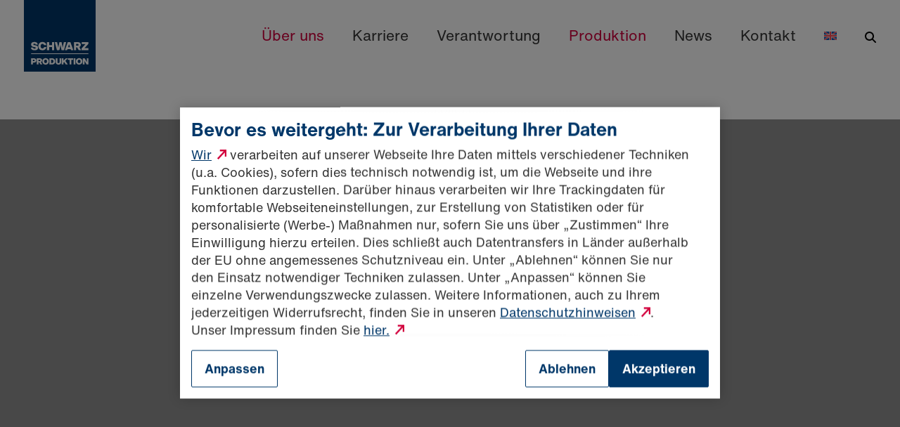

--- FILE ---
content_type: text/html; charset=UTF-8
request_url: https://schwarz-produktion.com/produktion/bon-pasta/
body_size: 17177
content:
<!-- This page is cached by the Hummingbird Performance plugin v3.18.1 - https://wordpress.org/plugins/hummingbird-performance/. --><!DOCTYPE html>
<html class="html wp-singular page-template-default page page-id-8478 page-child parent-pageid-196 wp-theme-schwarz-website-v2" lang="de_DE">
<head>
  <!-- OneTrust Cookies Consent Notice start -->
  <script type="text/javascript">

    if ((window.location.href.indexOf('impressum') !== -1) || (window.location.href.indexOf('datenschutz') !== -1)) {

    }
    else {
      let oneTrustScript = document.createElement('script');
      oneTrustScript.setAttribute('src', 'https://cdn.cookielaw.org/scripttemplates/otSDKStub.js');
      oneTrustScript.setAttribute('data-document-language','true');
      oneTrustScript.setAttribute('type', 'text/javascript');
      oneTrustScript.setAttribute('charset', 'UTF-8');
      
      //STAGE
      //oneTrustScript.setAttribute('data-domain-script','7fec28da-1760-4416-bd6f-cbd5057e92fb-test');
      
      //LIVE
      oneTrustScript.setAttribute('data-domain-script','596033e2-4c51-4acb-a56b-bd671d5121ef');
      
      document.head.appendChild(oneTrustScript);
      
      function OptanonWrapper()
      {
        let consentLayers = document.querySelectorAll('.map-consent-layer');
        let mapFilters = document.querySelector('.map-filters');
        console.log('Aktivierte Gruppen:', window.OnetrustActiveGroups);

        if (window.OnetrustActiveGroups.indexOf('C0004') != -1)
        {
          console.log('Marketing akzeptiert');
          window.loadGAScript();
          if(consentLayers)
          {

            if(mapFilters)
            {
              mapFilters.style.display='block';
            }

            consentLayers.forEach(function (consentLayer) {
              consentLayer.style.display='none';
              let buttonInsideLayer = consentLayer.querySelector('button');
              if (buttonInsideLayer) buttonInsideLayer.click();
            });
          }
          else
          {
            if(mapFilters)
            {
              mapFilters.style.display='none';
            }
          }
        }
        else
        {
          console.log('Marketing nicht akzeptiert');
        }
      }

      <!-- Global site tag (gtag.js) - Google Analytics -->
      
      function loadGAScript()
      {
        let gaScript = document.createElement('script');
        gaScript.setAttribute('type', 'text/plain');
        gaScript.setAttribute('src', 'https://www.googletagmanager.com/gtag/js?id=G-Z37HSYHKMH');
        gaScript.setAttribute('class', 'optanon-category-C0004');
        gaScript.setAttribute('async', true);

        window.dataLayer = window.dataLayer || [];
        function gtag()
        {
          dataLayer.push(arguments);
        }
        gtag('js', new Date());
        gtag('config', 'G-Z37HSYHKMH');
        document.body.appendChild(gaScript);
        console.log('script',gaScript);
      }
    }
  </script>

  <!-- OneTrust Cookies Consent Notice end for -->

  <meta charset="utf-8">
  <meta http-equiv="X-UA-Compatible" content="IE=edge">
  <meta name="viewport" content="width=device-width, initial-scale=1">
  <meta name="facebook-domain-verification" content="v76l8454d9npxapp1ribf3oh6nnhiv" />
  <link rel="alternate" type="application/rss+xml" title="Schwarz Produktion Feed" href="https://schwarz-produktion.com/feed/">
  <meta name='robots' content='index, follow, max-image-preview:large, max-snippet:-1, max-video-preview:-1' />
<link rel="alternate" hreflang="en" href="https://schwarz-produktion.com/en/production/bon-pasta/" />
<link rel="alternate" hreflang="de" href="https://schwarz-produktion.com/produktion/bon-pasta/" />
<link rel="alternate" hreflang="x-default" href="https://schwarz-produktion.com/produktion/bon-pasta/" />

            <script data-no-defer="1" data-ezscrex="false" data-cfasync="false" data-pagespeed-no-defer data-cookieconsent="ignore">
                var ctPublicFunctions = {"_ajax_nonce":"f17a971a91","_rest_nonce":"fedf0c6a54","_ajax_url":"\/wp-admin\/admin-ajax.php","_rest_url":"https:\/\/schwarz-produktion.com\/wp-json\/","data__cookies_type":"none","data__ajax_type":"admin_ajax","data__bot_detector_enabled":"1","data__frontend_data_log_enabled":1,"cookiePrefix":"","wprocket_detected":false,"host_url":"schwarz-produktion.com","text__ee_click_to_select":"Klicke, um die gesamten Daten auszuw\u00e4hlen","text__ee_original_email":"Die vollst\u00e4ndige Adresse lautet","text__ee_got_it":"Verstanden","text__ee_blocked":"Blockiert","text__ee_cannot_connect":"Kann keine Verbindung herstellen","text__ee_cannot_decode":"Kann E-Mail nicht dekodieren. Unbekannter Grund","text__ee_email_decoder":"CleanTalk E-Mail-Decoder","text__ee_wait_for_decoding":"Die Magie ist unterwegs!","text__ee_decoding_process":"Bitte warte einen Moment, w\u00e4hrend wir die Kontaktdaten entschl\u00fcsseln."}
            </script>
        
            <script data-no-defer="1" data-ezscrex="false" data-cfasync="false" data-pagespeed-no-defer data-cookieconsent="ignore">
                var ctPublic = {"_ajax_nonce":"f17a971a91","settings__forms__check_internal":"0","settings__forms__check_external":"0","settings__forms__force_protection":"0","settings__forms__search_test":"1","settings__forms__wc_add_to_cart":"0","settings__data__bot_detector_enabled":"1","settings__sfw__anti_crawler":0,"blog_home":"https:\/\/schwarz-produktion.com\/","pixel__setting":"3","pixel__enabled":true,"pixel__url":null,"data__email_check_before_post":"1","data__email_check_exist_post":"1","data__cookies_type":"none","data__key_is_ok":true,"data__visible_fields_required":true,"wl_brandname":"Anti-Spam by CleanTalk","wl_brandname_short":"CleanTalk","ct_checkjs_key":"1e6746a0ecb9331268d33afb265c88e59aa4b56685be02f110970eab81a7c0e6","emailEncoderPassKey":"9c8062b6dbb0e1e467890104ab098d80","bot_detector_forms_excluded":"W10=","advancedCacheExists":true,"varnishCacheExists":false,"wc_ajax_add_to_cart":false}
            </script>
        
	<!-- This site is optimized with the Yoast SEO plugin v26.7 - https://yoast.com/wordpress/plugins/seo/ -->
	<title>Bon Pasta – Schwarz Produktion</title>
	<meta name="description" content="Die Bon Pasta produziert Pasta und Nudeln für die Handelsunternehmen der Schwarz Gruppe." />
	<link rel="canonical" href="https://schwarz-produktion.com/produktion/bon-pasta/" />
	<meta property="og:locale" content="de_DE" />
	<meta property="og:type" content="article" />
	<meta property="og:title" content="Bon Pasta – Schwarz Produktion" />
	<meta property="og:description" content="Die Bon Pasta produziert Pasta und Nudeln für die Handelsunternehmen der Schwarz Gruppe." />
	<meta property="og:url" content="https://schwarz-produktion.com/produktion/bon-pasta/" />
	<meta property="og:site_name" content="Schwarz Produktion" />
	<meta property="article:publisher" content="https://www.facebook.com/SchwarzProduktion/" />
	<meta property="article:modified_time" content="2026-01-14T11:30:06+00:00" />
	<meta name="twitter:card" content="summary_large_image" />
	<meta name="twitter:label1" content="Geschätzte Lesezeit" />
	<meta name="twitter:data1" content="5 Minuten" />
	<script type="application/ld+json" class="yoast-schema-graph">{"@context":"https://schema.org","@graph":[{"@type":"WebPage","@id":"https://schwarz-produktion.com/produktion/bon-pasta/","url":"https://schwarz-produktion.com/produktion/bon-pasta/","name":"Bon Pasta – Schwarz Produktion","isPartOf":{"@id":"https://schwarz-produktion.com/#website"},"datePublished":"2023-03-14T08:00:10+00:00","dateModified":"2026-01-14T11:30:06+00:00","description":"Die Bon Pasta produziert Pasta und Nudeln für die Handelsunternehmen der Schwarz Gruppe.","breadcrumb":{"@id":"https://schwarz-produktion.com/produktion/bon-pasta/#breadcrumb"},"inLanguage":"de","potentialAction":[{"@type":"ReadAction","target":["https://schwarz-produktion.com/produktion/bon-pasta/"]}]},{"@type":"BreadcrumbList","@id":"https://schwarz-produktion.com/produktion/bon-pasta/#breadcrumb","itemListElement":[{"@type":"ListItem","position":1,"name":"Startseite","item":"https://schwarz-produktion.com/"},{"@type":"ListItem","position":2,"name":"Produktion","item":"https://schwarz-produktion.com/produktion/"},{"@type":"ListItem","position":3,"name":"Bon Pasta"}]},{"@type":"WebSite","@id":"https://schwarz-produktion.com/#website","url":"https://schwarz-produktion.com/","name":"Schwarz Produktion","description":"","publisher":{"@id":"https://schwarz-produktion.com/#organization"},"potentialAction":[{"@type":"SearchAction","target":{"@type":"EntryPoint","urlTemplate":"https://schwarz-produktion.com/?s={search_term_string}"},"query-input":{"@type":"PropertyValueSpecification","valueRequired":true,"valueName":"search_term_string"}}],"inLanguage":"de"},{"@type":"Organization","@id":"https://schwarz-produktion.com/#organization","name":"Schwarz Produktion","url":"https://schwarz-produktion.com/","logo":{"@type":"ImageObject","inLanguage":"de","@id":"https://schwarz-produktion.com/#/schema/logo/image/","url":"https://schwarz-produktion.com/wp-content/uploads/SchwarzProduktion_logo_450x450.jpg","contentUrl":"https://schwarz-produktion.com/wp-content/uploads/SchwarzProduktion_logo_450x450.jpg","width":450,"height":450,"caption":"Schwarz Produktion"},"image":{"@id":"https://schwarz-produktion.com/#/schema/logo/image/"},"sameAs":["https://www.facebook.com/SchwarzProduktion/","https://www.instagram.com/schwarzproduktion_wirliefern/","https://www.linkedin.com/company/schwarz-produktion-gmbh-co-kg/","https://www.xing.com/pages/schwarzproduktion/"]}]}</script>
	<!-- / Yoast SEO plugin. -->


<link rel='dns-prefetch' href='//fd.cleantalk.org' />
<style id='wp-img-auto-sizes-contain-inline-css' type='text/css'>
img:is([sizes=auto i],[sizes^="auto," i]){contain-intrinsic-size:3000px 1500px}
/*# sourceURL=wp-img-auto-sizes-contain-inline-css */
</style>
<link rel="stylesheet" href="https://schwarz-produktion.com/wp-content/themes/schwarz-website-v2/hummingbird-assets/289d45d5a7da1cf050d56052099f50a8.css">
<script type="text/javascript" src="https://schwarz-produktion.com/wp-content/themes/schwarz-website-v2/hummingbird-assets/c0c7587d1e5459ff5db3b0f6cf058e50.js" id="wphb-2-js"></script>
<meta name="generator" content="WPML ver:4.8.6 stt:1,3;" />
<link rel="preload" as="font" type="font/woff2" href="https://schwarz-produktion.com/wp-content/themes/schwarz-website-v2/dist/assets/fonts/22f5df0d-ec99-4f2e-a776-ca2bdf0df48a.woff2" crossorigin><link rel="preload" as="font" type="font/woff2" href="https://schwarz-produktion.com/wp-content/themes/schwarz-website-v2/dist/assets/fonts/a1c4cdc5-3b7e-4bda-8b2e-776b84520ca3.woff2" crossorigin><link rel="preload" as="font" type="font/woff2" href="https://schwarz-produktion.com/wp-content/themes/schwarz-website-v2/dist/assets/fonts/709c6b31-9037-468f-88a6-4e659247799d.woff2" crossorigin><link rel="apple-touch-icon" sizes="180x180" href="https://schwarz-produktion.com/wp-content/themes/schwarz-website-v2/assets/favicons/apple-touch-icon.png"><link rel="icon" type="image/png" sizes="32x32" href="https://schwarz-produktion.com/wp-content/themes/schwarz-website-v2/assets/favicons/favicon-32x32.png"><link rel="icon" type="image/png" sizes="16x16" href="https://schwarz-produktion.com/wp-content/themes/schwarz-website-v2/assets/favicons/favicon-16x16.png"><link rel="manifest" href="https://schwarz-produktion.com/wp-content/themes/schwarz-website-v2/assets/favicons/site.webmanifest"><link rel="mask-icon" href="https://schwarz-produktion.com/wp-content/themes/schwarz-website-v2/assets/favicons/safari-pinned-tab.svg" color="#5bbad5"> <meta name="msapplication-TileColor" content="#da532c"><meta name="theme-color" content="#ffffff"><link rel="icon" href="https://schwarz-produktion.com/wp-content/uploads/cropped-SchwarzProduktion_rgb_512x512-32x32.jpg" sizes="32x32" />
<link rel="icon" href="https://schwarz-produktion.com/wp-content/uploads/cropped-SchwarzProduktion_rgb_512x512-192x192.jpg" sizes="192x192" />
<link rel="apple-touch-icon" href="https://schwarz-produktion.com/wp-content/uploads/cropped-SchwarzProduktion_rgb_512x512-180x180.jpg" />
<meta name="msapplication-TileImage" content="https://schwarz-produktion.com/wp-content/uploads/cropped-SchwarzProduktion_rgb_512x512-270x270.jpg" />


                              <script>!function(e){var n="https://s.go-mpulse.net/boomerang/";if("False"=="True")e.BOOMR_config=e.BOOMR_config||{},e.BOOMR_config.PageParams=e.BOOMR_config.PageParams||{},e.BOOMR_config.PageParams.pci=!0,n="https://s2.go-mpulse.net/boomerang/";if(window.BOOMR_API_key="ZNZ2U-THSBG-TZ3DE-JZE5F-Y9LQ4",function(){function e(){if(!o){var e=document.createElement("script");e.id="boomr-scr-as",e.src=window.BOOMR.url,e.async=!0,i.parentNode.appendChild(e),o=!0}}function t(e){o=!0;var n,t,a,r,d=document,O=window;if(window.BOOMR.snippetMethod=e?"if":"i",t=function(e,n){var t=d.createElement("script");t.id=n||"boomr-if-as",t.src=window.BOOMR.url,BOOMR_lstart=(new Date).getTime(),e=e||d.body,e.appendChild(t)},!window.addEventListener&&window.attachEvent&&navigator.userAgent.match(/MSIE [67]\./))return window.BOOMR.snippetMethod="s",void t(i.parentNode,"boomr-async");a=document.createElement("IFRAME"),a.src="about:blank",a.title="",a.role="presentation",a.loading="eager",r=(a.frameElement||a).style,r.width=0,r.height=0,r.border=0,r.display="none",i.parentNode.appendChild(a);try{O=a.contentWindow,d=O.document.open()}catch(_){n=document.domain,a.src="javascript:var d=document.open();d.domain='"+n+"';void(0);",O=a.contentWindow,d=O.document.open()}if(n)d._boomrl=function(){this.domain=n,t()},d.write("<bo"+"dy onload='document._boomrl();'>");else if(O._boomrl=function(){t()},O.addEventListener)O.addEventListener("load",O._boomrl,!1);else if(O.attachEvent)O.attachEvent("onload",O._boomrl);d.close()}function a(e){window.BOOMR_onload=e&&e.timeStamp||(new Date).getTime()}if(!window.BOOMR||!window.BOOMR.version&&!window.BOOMR.snippetExecuted){window.BOOMR=window.BOOMR||{},window.BOOMR.snippetStart=(new Date).getTime(),window.BOOMR.snippetExecuted=!0,window.BOOMR.snippetVersion=12,window.BOOMR.url=n+"ZNZ2U-THSBG-TZ3DE-JZE5F-Y9LQ4";var i=document.currentScript||document.getElementsByTagName("script")[0],o=!1,r=document.createElement("link");if(r.relList&&"function"==typeof r.relList.supports&&r.relList.supports("preload")&&"as"in r)window.BOOMR.snippetMethod="p",r.href=window.BOOMR.url,r.rel="preload",r.as="script",r.addEventListener("load",e),r.addEventListener("error",function(){t(!0)}),setTimeout(function(){if(!o)t(!0)},3e3),BOOMR_lstart=(new Date).getTime(),i.parentNode.appendChild(r);else t(!1);if(window.addEventListener)window.addEventListener("load",a,!1);else if(window.attachEvent)window.attachEvent("onload",a)}}(),"".length>0)if(e&&"performance"in e&&e.performance&&"function"==typeof e.performance.setResourceTimingBufferSize)e.performance.setResourceTimingBufferSize();!function(){if(BOOMR=e.BOOMR||{},BOOMR.plugins=BOOMR.plugins||{},!BOOMR.plugins.AK){var n=""=="true"?1:0,t="",a="aokqabyxfylui2maf34q-f-4a7e45ef2-clientnsv4-s.akamaihd.net",i="false"=="true"?2:1,o={"ak.v":"39","ak.cp":"1544566","ak.ai":parseInt("985567",10),"ak.ol":"0","ak.cr":9,"ak.ipv":4,"ak.proto":"h2","ak.rid":"16b8575f","ak.r":48707,"ak.a2":n,"ak.m":"","ak.n":"ff","ak.bpcip":"3.149.0.0","ak.cport":35696,"ak.gh":"23.46.51.196","ak.quicv":"","ak.tlsv":"tls1.3","ak.0rtt":"","ak.0rtt.ed":"","ak.csrc":"-","ak.acc":"","ak.t":"1770008313","ak.ak":"hOBiQwZUYzCg5VSAfCLimQ==yEqIvMjl4z7o916reSa2r4oXcFaHyvP0RiSbFnjoo8YheNXNAWehsBJxFrL1xKyF8BShs41AhEHp9vBZd/gfPfbICVXSl8/+D+s2NxydHb5mSwJpRiiXjfE13ebNIcw6gRUu7p/COkFBuW/NcK/6JB6VGGrSk1avZb2lu+pnu3SbUXP4HsvBKj6sd2zAILQJLZaLgPpGKpuEGNKzUDH+75XRU/TyxPKMnw8vHOdXMCdJdAsGZjuO9FIS8JcQXtH+wGvkvjKXzTyp0dhYVqmPZZXDqVszUBxYuNYAgfulEU5+c4/4XaMK971W9D6wW6fJ+zkA6Z4O732LfxmS+vjQyaSt+PvWBeKOUez5RmyqqL8Kh3WL4bBJ1HgiCspN29sPIyHth723/r/wVXsIOytcUBKfa+2dzgRCwctclE3v1PI=","ak.pv":"3","ak.dpoabenc":"","ak.tf":i};if(""!==t)o["ak.ruds"]=t;var r={i:!1,av:function(n){var t="http.initiator";if(n&&(!n[t]||"spa_hard"===n[t]))o["ak.feo"]=void 0!==e.aFeoApplied?1:0,BOOMR.addVar(o)},rv:function(){var e=["ak.bpcip","ak.cport","ak.cr","ak.csrc","ak.gh","ak.ipv","ak.m","ak.n","ak.ol","ak.proto","ak.quicv","ak.tlsv","ak.0rtt","ak.0rtt.ed","ak.r","ak.acc","ak.t","ak.tf"];BOOMR.removeVar(e)}};BOOMR.plugins.AK={akVars:o,akDNSPreFetchDomain:a,init:function(){if(!r.i){var e=BOOMR.subscribe;e("before_beacon",r.av,null,null),e("onbeacon",r.rv,null,null),r.i=!0}return this},is_complete:function(){return!0}}}}()}(window);</script></head>
<body>
  <div class="pageWrapper">
    <header class="mainHeader">
              <nav is="flynt-navigation-main" class="flyntComponent">
  <div class="wrapper">
    <div class="container centerMaxWidthContainer">
      <a class="logo" href="https://schwarz-produktion.com" data-wpel-link="internal">
  <img class="logo-image" src="https://schwarz-produktion.com/wp-content/themes/schwarz-website-v2/dist/Components/NavigationMain/Assets/logo.svg" alt="Schwarz Produktion">
</a>
              <ul class="menu">
      <li class="menu-item menu-item--current">
      <a class="menu-link" href="https://schwarz-produktion.com/ueber-uns/" data-wpel-link="internal">Über uns</a>
              <div class="menu-drop-wrap">
          <ul class="menu-drop centerMaxWidthContainer">
                                          <li class="menu-drop-item menu-drop-item--current">
                  <a class="menu-drop-link" href="https://schwarz-produktion.com/ueber-uns/was-wir-tun/" data-wpel-link="internal">Was wir tun</a>
                                      <ul class="menu-sub-drop">
                                              <li class="menu-drop-item">
                          <a class="menu-drop-link" href="https://schwarz-produktion.com/ueber-uns/was-wir-tun/schwarz-produktion-stiftung/" data-wpel-link="internal">Schwarz Produktion Stiftung</a>
                        </li>
                                              <li class="menu-drop-item">
                          <a class="menu-drop-link" href="https://schwarz-produktion.com/produktion/meg/" data-wpel-link="internal">MEG</a>
                        </li>
                                              <li class="menu-drop-item">
                          <a class="menu-drop-link" href="https://schwarz-produktion.com/produktion/solent/" data-wpel-link="internal">Solent</a>
                        </li>
                                              <li class="menu-drop-item">
                          <a class="menu-drop-link" href="https://schwarz-produktion.com/produktion/bonback/" data-wpel-link="internal">Bonback</a>
                        </li>
                                              <li class="menu-drop-item">
                          <a class="menu-drop-link" href="https://schwarz-produktion.com/produktion/bon-gelati/" data-wpel-link="internal">Bon Gelati</a>
                        </li>
                                              <li class="menu-drop-item">
                          <a class="menu-drop-link" href="https://schwarz-produktion.com/produktion/bon-presso/" data-wpel-link="internal">Bon Presso</a>
                        </li>
                                              <li class="menu-drop-item menu-drop-item--current">
                          <a class="menu-drop-link" href="https://schwarz-produktion.com/produktion/bon-pasta/" data-wpel-link="internal">Bon Pasta</a>
                        </li>
                                              <li class="menu-drop-item">
                          <a class="menu-drop-link" href="https://schwarz-produktion.com/produktion/maxau/" data-wpel-link="internal">Maxau</a>
                        </li>
                                              <li class="menu-drop-item">
                          <a class="menu-drop-link" href="https://schwarz-produktion.com/ueber-uns/was-wir-tun/pro-projekte/" data-wpel-link="internal">Pro Projekte</a>
                        </li>
                                              <li class="menu-drop-item">
                          <a class="menu-drop-link" href="https://schwarz-produktion.com/ueber-uns/was-wir-tun/sindra/" data-wpel-link="internal">Sindra</a>
                        </li>
                                          </ul>
                                  </li>
                                                        <li class="menu-drop-item">
                  <a class="menu-drop-link" href="https://schwarz-produktion.com/ueber-uns/geschichte/" data-wpel-link="internal">Geschichte</a>
                                  </li>
                                    </ul>
        </div>
          </li>
      <li class="menu-item">
      <a class="menu-link" href="https://schwarz-produktion.com/karriere/" data-wpel-link="internal">Karriere</a>
              <div class="menu-drop-wrap">
          <ul class="menu-drop centerMaxWidthContainer">
                                          <li class="menu-drop-item">
                  <a class="menu-drop-link" href="https://schwarz-produktion.com/karriere/wir-als-arbeitgeber/" data-wpel-link="internal">Wir als Arbeitgeber</a>
                                      <ul class="menu-sub-drop">
                                              <li class="menu-drop-item">
                          <a class="menu-drop-link" href="https://schwarz-produktion.com/karriere/wir-als-arbeitgeber/mitarbeitervorteile/" data-wpel-link="internal">Mitarbeitervorteile</a>
                        </li>
                                          </ul>
                                  </li>
                                                        <li class="menu-drop-item">
                  <a class="menu-drop-link" href="https://schwarz-produktion.com/karriere/karrierewege/" data-wpel-link="internal">Karriereweg</a>
                                      <ul class="menu-sub-drop">
                                              <li class="menu-drop-item">
                          <a class="menu-drop-link" href="https://schwarz-produktion.com/karriere/karrierewege/fachkarriere/" data-wpel-link="internal">Fachkarriere</a>
                        </li>
                                              <li class="menu-drop-item">
                          <a class="menu-drop-link" href="https://schwarz-produktion.com/karriere/karrierewege/fuehrungskarriere/" data-wpel-link="internal">Führungskarriere</a>
                        </li>
                                              <li class="menu-drop-item">
                          <a class="menu-drop-link" href="https://schwarz-produktion.com/karriere/karrierewege/weiterbildung/" data-wpel-link="internal">Weiterbildung</a>
                        </li>
                                          </ul>
                                  </li>
                                                        <li class="menu-drop-item">
                  <a class="menu-drop-link" href="https://schwarz-produktion.com/karriere/fach-und-fuehrungskraefte/" data-wpel-link="internal">Fach- und Führungskräfte</a>
                                      <ul class="menu-sub-drop">
                                              <li class="menu-drop-item">
                          <a class="menu-drop-link" href="https://schwarz-produktion.com/karriere/fach-und-fuehrungskraefte/produktion/" data-wpel-link="internal">Produktion</a>
                        </li>
                                              <li class="menu-drop-item">
                          <a class="menu-drop-link" href="https://schwarz-produktion.com/karriere/fach-und-fuehrungskraefte/verwaltung/" data-wpel-link="internal">Verwaltung</a>
                        </li>
                                          </ul>
                                  </li>
                                                        <li class="menu-drop-item">
                  <a class="menu-drop-link" href="https://schwarz-produktion.com/karriere/ausbildung-und-einstiegspositionen/" data-wpel-link="internal">Ausbildung und Einstiegspositionen</a>
                                      <ul class="menu-sub-drop">
                                              <li class="menu-drop-item">
                          <a class="menu-drop-link" href="https://schwarz-produktion.com/karriere/ausbildung-und-einstiegspositionen/ausbildung/" data-wpel-link="internal">Ausbildung</a>
                        </li>
                                              <li class="menu-drop-item">
                          <a class="menu-drop-link" href="https://schwarz-produktion.com/karriere/ausbildung-und-einstiegspositionen/duales-studium/" data-wpel-link="internal">Duales Studium</a>
                        </li>
                                              <li class="menu-drop-item">
                          <a class="menu-drop-link" href="https://schwarz-produktion.com/karriere/ausbildung-und-einstiegspositionen/werkstudenten/" data-wpel-link="internal">Werkstudenten</a>
                        </li>
                                              <li class="menu-drop-item">
                          <a class="menu-drop-link" href="https://schwarz-produktion.com/karriere/ausbildung-und-einstiegspositionen/berufseinsteiger/" data-wpel-link="internal">Berufseinsteiger</a>
                        </li>
                                          </ul>
                                  </li>
                                                        <li class="menu-drop-item">
                  <a class="menu-drop-link" href="https://schwarz-produktion.com/karriere/bewerbungsprozess/" data-wpel-link="internal">Bewerbungsprozess</a>
                                  </li>
                                                        <li class="menu-footer">
                  <span class="description">Entdecke unsere Stellenangebote:</span>
                  <a href="https://jobs.schwarz-produktion.com/Deutschland/" target="_blank" rel="noopener noreferrer" class="button button--external" data-wpel-link="external">Jobportal</a>
                </li>
                                    </ul>
        </div>
          </li>
      <li class="menu-item">
      <a class="menu-link" href="https://schwarz-produktion.com/verantwortung/" data-wpel-link="internal">Verantwortung</a>
              <div class="menu-drop-wrap">
          <ul class="menu-drop centerMaxWidthContainer">
                                          <li class="menu-drop-item">
                  <a class="menu-drop-link" href="https://schwarz-produktion.com/verantwortung/wachstum/" data-wpel-link="internal">Wachstum</a>
                                  </li>
                                                        <li class="menu-drop-item">
                  <a class="menu-drop-link" href="https://schwarz-produktion.com/verantwortung/umwelt/" data-wpel-link="internal">Umwelt</a>
                                      <ul class="menu-sub-drop">
                                              <li class="menu-drop-item">
                          <a class="menu-drop-link" href="https://schwarz-produktion.com/verantwortung/umwelt/pet-recycling-kreislauf/" data-wpel-link="internal">PET-Recycling-Kreislauf</a>
                        </li>
                                          </ul>
                                  </li>
                                                        <li class="menu-drop-item">
                  <a class="menu-drop-link" href="https://schwarz-produktion.com/verantwortung/mitarbeiter/" data-wpel-link="internal">Mitarbeiter</a>
                                  </li>
                                                        <li class="menu-drop-item">
                  <a class="menu-drop-link" href="https://schwarz-produktion.com/verantwortung/sortiment/" data-wpel-link="internal">Sortiment</a>
                                      <ul class="menu-sub-drop">
                                              <li class="menu-drop-item">
                          <a class="menu-drop-link" href="https://schwarz-produktion.com/verantwortung/sortiment/nachhaltige-rohstoffe/" data-wpel-link="internal">Nachhaltige Rohstoffe</a>
                        </li>
                                              <li class="menu-drop-item">
                          <a class="menu-drop-link" href="https://schwarz-produktion.com/verantwortung/sortiment/bewusste-ernaehrung/" data-wpel-link="internal">Bewusste Ernährung</a>
                        </li>
                                          </ul>
                                  </li>
                                                        <li class="menu-drop-item">
                  <a class="menu-drop-link" href="https://schwarz-produktion.com/verantwortung/gesellschaft/" data-wpel-link="internal">Gesellschaft</a>
                                  </li>
                                    </ul>
        </div>
          </li>
      <li class="menu-item menu-item--current">
      <a class="menu-link" href="https://schwarz-produktion.com/produktion/" data-wpel-link="internal">Produktion</a>
              <div class="menu-drop-wrap">
          <ul class="menu-drop centerMaxWidthContainer">
                                          <li class="menu-drop-item">
                  <a class="menu-drop-link" href="https://schwarz-produktion.com/produktion/meg/" data-wpel-link="internal">MEG</a>
                                  </li>
                                                        <li class="menu-drop-item">
                  <a class="menu-drop-link" href="https://schwarz-produktion.com/produktion/solent/" data-wpel-link="internal">Solent</a>
                                  </li>
                                                        <li class="menu-drop-item">
                  <a class="menu-drop-link" href="https://schwarz-produktion.com/produktion/bonback/" data-wpel-link="internal">Bonback</a>
                                  </li>
                                                        <li class="menu-drop-item">
                  <a class="menu-drop-link" href="https://schwarz-produktion.com/produktion/bon-gelati/" data-wpel-link="internal">Bon Gelati</a>
                                  </li>
                                                        <li class="menu-drop-item">
                  <a class="menu-drop-link" href="https://schwarz-produktion.com/produktion/bon-presso/" data-wpel-link="internal">Bon Presso</a>
                                  </li>
                                                        <li class="menu-drop-item menu-drop-item--current">
                  <a class="menu-drop-link" href="https://schwarz-produktion.com/produktion/bon-pasta/" data-wpel-link="internal">Bon Pasta</a>
                                  </li>
                                                        <li class="menu-drop-item">
                  <a class="menu-drop-link" href="https://schwarz-produktion.com/produktion/maxau/" data-wpel-link="internal">Maxau</a>
                                  </li>
                                    </ul>
        </div>
          </li>
      <li class="menu-item">
      <a class="menu-link" href="https://schwarz-produktion.com/news/" data-wpel-link="internal">News</a>
              <div class="menu-drop-wrap">
          <ul class="menu-drop centerMaxWidthContainer">
                                          <li class="menu-drop-item">
                  <a class="menu-drop-link" href="https://schwarz-produktion.com/news/aktuelles/" data-wpel-link="internal">Aktuelles</a>
                                  </li>
                                                        <li class="menu-drop-item">
                  <a class="menu-drop-link" href="https://schwarz-produktion.com/presseinformationen/" data-wpel-link="internal">Presseinformationen</a>
                                  </li>
                                    </ul>
        </div>
          </li>
      <li class="menu-item">
      <a class="menu-link" href="https://schwarz-produktion.com/kontakt/" data-wpel-link="internal">Kontakt</a>
              <div class="menu-drop-wrap">
          <ul class="menu-drop centerMaxWidthContainer">
                                          <li class="menu-drop-item">
                  <a class="menu-drop-link" href="https://schwarz-produktion.com/kontakt/kontaktformular/" data-wpel-link="internal">Kontaktformular</a>
                                  </li>
                                                        <li class="menu-drop-item">
                  <a class="menu-drop-link" href="https://schwarz-produktion.com/kontakt/ansprechpartner/" data-wpel-link="internal">Ansprechpartner</a>
                                      <ul class="menu-sub-drop">
                                              <li class="menu-drop-item">
                          <a class="menu-drop-link" href="https://schwarz-produktion.com/kontakt/ansprechpartner#compliance" data-wpel-link="internal">Compliance</a>
                        </li>
                                              <li class="menu-drop-item">
                          <a class="menu-drop-link" href="https://schwarz-produktion.com/kontakt/ansprechpartner#lieferkette" data-wpel-link="internal">Lieferkette</a>
                        </li>
                                          </ul>
                                  </li>
                                                        <li class="menu-drop-item">
                  <a class="menu-drop-link" href="https://schwarz-produktion.com/impressum/" data-wpel-link="internal">Impressum</a>
                                  </li>
                                                        <li class="menu-drop-item">
                  <a class="menu-drop-link" href="https://schwarz-produktion.com/datenschutzerklaerung/" data-wpel-link="internal">Datenschutz</a>
                                  </li>
                                                        <li class="menu-drop-item">
                  <a class="menu-drop-link" href="https://schwarz-produktion.com/cookie-bestimmungen/" data-wpel-link="internal">Cookie-Bestimmungen</a>
                                  </li>
                                    </ul>
        </div>
          </li>
      <li class="menu-item">
      <a class="menu-link" href="https://schwarz-produktion.com/en/production/bon-pasta/" data-wpel-link="internal">
                                    <img
            class="wpml-ls-flag"
            src="https://schwarz-produktion.com/wp-content/plugins/sitepress-multilingual-cms/res/flags/en.svg"
            alt="EN"
            width=18
            height=12
    /></a>
          </li>
      <li class="menu-search">
  <a class="menu-link" href="https://schwarz-produktion.com?s" data-wpel-link="internal">
    <svg xmlns="http://www.w3.org/2000/svg" viewBox="0 0 512 512"><!--!Font Awesome Free 6.5.2 by @fontawesome - https://fontawesome.com License - https://fontawesome.com/license/free Copyright 2024 Fonticons, Inc.--><path d="M416 208c0 45.9-14.9 88.3-40 122.7L502.6 457.4c12.5 12.5 12.5 32.8 0 45.3s-32.8 12.5-45.3 0L330.7 376c-34.4 25.2-76.8 40-122.7 40C93.1 416 0 322.9 0 208S93.1 0 208 0S416 93.1 416 208zM208 352a144 144 0 1 0 0-288 144 144 0 1 0 0 288z"/>
    </svg>
  </a>
</li>

</ul>
            </div>
  </div>
</nav>
<div class="scrollTop"></div>

        <nav is="flynt-navigation-burger" class="flyntComponent">
  <div class="container centerMaxWidthContainer">
    <a class="logo" href="https://schwarz-produktion.com" data-wpel-link="internal">
  <img class="logo-image" src="https://schwarz-produktion.com/wp-content/themes/schwarz-website-v2/dist/Components/NavigationBurger/Assets/logo.svg" alt="Schwarz Produktion">
</a>
          <div class="menu">
  <ul class="menu-scroll">
          <li class="menu-item menu-item--current">
        <a class="menu-link" href="https://schwarz-produktion.com/ueber-uns/" data-wpel-link="internal">Über uns</a>
                  <span class="menu-toggler" aria-expanded="false" aria-controls="content-1"></span>
          <ul class="menu-sub centerMaxWidthContainer" aria-hidden="true" id="content-1">
                                          <li class="menu-sub-item menu-sub-item--current">
                  <a class="menu-sub-link" href="https://schwarz-produktion.com/ueber-uns/was-wir-tun/" data-wpel-link="internal">Was wir tun</a>
                                      <span class="menu-toggler" aria-expanded="false" aria-controls="content-1"></span>
                    <ul class="menu-sub-child" aria-hidden="true" id="content-1">
                                              <li class="menu-sub-item ">
                          <a class="menu-sub-link" href="https://schwarz-produktion.com/ueber-uns/was-wir-tun/schwarz-produktion-stiftung/" data-wpel-link="internal">Schwarz Produktion Stiftung</a>
                        </li>
                                              <li class="menu-sub-item ">
                          <a class="menu-sub-link" href="https://schwarz-produktion.com/produktion/meg/" data-wpel-link="internal">MEG</a>
                        </li>
                                              <li class="menu-sub-item ">
                          <a class="menu-sub-link" href="https://schwarz-produktion.com/produktion/solent/" data-wpel-link="internal">Solent</a>
                        </li>
                                              <li class="menu-sub-item ">
                          <a class="menu-sub-link" href="https://schwarz-produktion.com/produktion/bonback/" data-wpel-link="internal">Bonback</a>
                        </li>
                                              <li class="menu-sub-item ">
                          <a class="menu-sub-link" href="https://schwarz-produktion.com/produktion/bon-gelati/" data-wpel-link="internal">Bon Gelati</a>
                        </li>
                                              <li class="menu-sub-item ">
                          <a class="menu-sub-link" href="https://schwarz-produktion.com/produktion/bon-presso/" data-wpel-link="internal">Bon Presso</a>
                        </li>
                                              <li class="menu-sub-item menu-sub-item--current">
                          <a class="menu-sub-link" href="https://schwarz-produktion.com/produktion/bon-pasta/" data-wpel-link="internal">Bon Pasta</a>
                        </li>
                                              <li class="menu-sub-item ">
                          <a class="menu-sub-link" href="https://schwarz-produktion.com/produktion/maxau/" data-wpel-link="internal">Maxau</a>
                        </li>
                                              <li class="menu-sub-item ">
                          <a class="menu-sub-link" href="https://schwarz-produktion.com/ueber-uns/was-wir-tun/pro-projekte/" data-wpel-link="internal">Pro Projekte</a>
                        </li>
                                              <li class="menu-sub-item ">
                          <a class="menu-sub-link" href="https://schwarz-produktion.com/ueber-uns/was-wir-tun/sindra/" data-wpel-link="internal">Sindra</a>
                        </li>
                                          </ul>
                                  </li>
                                                        <li class="menu-sub-item ">
                  <a class="menu-sub-link" href="https://schwarz-produktion.com/ueber-uns/geschichte/" data-wpel-link="internal">Geschichte</a>
                                  </li>
                                    </ul>
              </li>
          <li class="menu-item ">
        <a class="menu-link" href="https://schwarz-produktion.com/karriere/" data-wpel-link="internal">Karriere</a>
                  <span class="menu-toggler" aria-expanded="false" aria-controls="content-2"></span>
          <ul class="menu-sub centerMaxWidthContainer" aria-hidden="true" id="content-2">
                                          <li class="menu-sub-item ">
                  <a class="menu-sub-link" href="https://schwarz-produktion.com/karriere/wir-als-arbeitgeber/" data-wpel-link="internal">Wir als Arbeitgeber</a>
                                      <span class="menu-toggler" aria-expanded="false" aria-controls="content-1"></span>
                    <ul class="menu-sub-child" aria-hidden="true" id="content-1">
                                              <li class="menu-sub-item ">
                          <a class="menu-sub-link" href="https://schwarz-produktion.com/karriere/wir-als-arbeitgeber/mitarbeitervorteile/" data-wpel-link="internal">Mitarbeitervorteile</a>
                        </li>
                                          </ul>
                                  </li>
                                                        <li class="menu-sub-item ">
                  <a class="menu-sub-link" href="https://schwarz-produktion.com/karriere/karrierewege/" data-wpel-link="internal">Karriereweg</a>
                                      <span class="menu-toggler" aria-expanded="false" aria-controls="content-2"></span>
                    <ul class="menu-sub-child" aria-hidden="true" id="content-2">
                                              <li class="menu-sub-item ">
                          <a class="menu-sub-link" href="https://schwarz-produktion.com/karriere/karrierewege/fachkarriere/" data-wpel-link="internal">Fachkarriere</a>
                        </li>
                                              <li class="menu-sub-item ">
                          <a class="menu-sub-link" href="https://schwarz-produktion.com/karriere/karrierewege/fuehrungskarriere/" data-wpel-link="internal">Führungskarriere</a>
                        </li>
                                              <li class="menu-sub-item ">
                          <a class="menu-sub-link" href="https://schwarz-produktion.com/karriere/karrierewege/weiterbildung/" data-wpel-link="internal">Weiterbildung</a>
                        </li>
                                          </ul>
                                  </li>
                                                        <li class="menu-sub-item ">
                  <a class="menu-sub-link" href="https://schwarz-produktion.com/karriere/fach-und-fuehrungskraefte/" data-wpel-link="internal">Fach- und Führungskräfte</a>
                                      <span class="menu-toggler" aria-expanded="false" aria-controls="content-3"></span>
                    <ul class="menu-sub-child" aria-hidden="true" id="content-3">
                                              <li class="menu-sub-item ">
                          <a class="menu-sub-link" href="https://schwarz-produktion.com/karriere/fach-und-fuehrungskraefte/produktion/" data-wpel-link="internal">Produktion</a>
                        </li>
                                              <li class="menu-sub-item ">
                          <a class="menu-sub-link" href="https://schwarz-produktion.com/karriere/fach-und-fuehrungskraefte/verwaltung/" data-wpel-link="internal">Verwaltung</a>
                        </li>
                                          </ul>
                                  </li>
                                                        <li class="menu-sub-item ">
                  <a class="menu-sub-link" href="https://schwarz-produktion.com/karriere/ausbildung-und-einstiegspositionen/" data-wpel-link="internal">Ausbildung und Einstiegspositionen</a>
                                      <span class="menu-toggler" aria-expanded="false" aria-controls="content-4"></span>
                    <ul class="menu-sub-child" aria-hidden="true" id="content-4">
                                              <li class="menu-sub-item ">
                          <a class="menu-sub-link" href="https://schwarz-produktion.com/karriere/ausbildung-und-einstiegspositionen/ausbildung/" data-wpel-link="internal">Ausbildung</a>
                        </li>
                                              <li class="menu-sub-item ">
                          <a class="menu-sub-link" href="https://schwarz-produktion.com/karriere/ausbildung-und-einstiegspositionen/duales-studium/" data-wpel-link="internal">Duales Studium</a>
                        </li>
                                              <li class="menu-sub-item ">
                          <a class="menu-sub-link" href="https://schwarz-produktion.com/karriere/ausbildung-und-einstiegspositionen/werkstudenten/" data-wpel-link="internal">Werkstudenten</a>
                        </li>
                                              <li class="menu-sub-item ">
                          <a class="menu-sub-link" href="https://schwarz-produktion.com/karriere/ausbildung-und-einstiegspositionen/berufseinsteiger/" data-wpel-link="internal">Berufseinsteiger</a>
                        </li>
                                          </ul>
                                  </li>
                                                        <li class="menu-sub-item ">
                  <a class="menu-sub-link" href="https://schwarz-produktion.com/karriere/bewerbungsprozess/" data-wpel-link="internal">Bewerbungsprozess</a>
                                  </li>
                                                        <li class="menu-footer">
                  <span class="description">Entdecke unsere Stellenangebote:</span>
                  <a href="https://jobs.schwarz-produktion.com/Deutschland/" target="_blank" rel="noopener noreferrer" class="button button--external" data-wpel-link="external">Jobportal</a>
                </li>
                                    </ul>
              </li>
          <li class="menu-item ">
        <a class="menu-link" href="https://schwarz-produktion.com/verantwortung/" data-wpel-link="internal">Verantwortung</a>
                  <span class="menu-toggler" aria-expanded="false" aria-controls="content-3"></span>
          <ul class="menu-sub centerMaxWidthContainer" aria-hidden="true" id="content-3">
                                          <li class="menu-sub-item ">
                  <a class="menu-sub-link" href="https://schwarz-produktion.com/verantwortung/wachstum/" data-wpel-link="internal">Wachstum</a>
                                  </li>
                                                        <li class="menu-sub-item ">
                  <a class="menu-sub-link" href="https://schwarz-produktion.com/verantwortung/umwelt/" data-wpel-link="internal">Umwelt</a>
                                      <span class="menu-toggler" aria-expanded="false" aria-controls="content-2"></span>
                    <ul class="menu-sub-child" aria-hidden="true" id="content-2">
                                              <li class="menu-sub-item ">
                          <a class="menu-sub-link" href="https://schwarz-produktion.com/verantwortung/umwelt/pet-recycling-kreislauf/" data-wpel-link="internal">PET-Recycling-Kreislauf</a>
                        </li>
                                          </ul>
                                  </li>
                                                        <li class="menu-sub-item ">
                  <a class="menu-sub-link" href="https://schwarz-produktion.com/verantwortung/mitarbeiter/" data-wpel-link="internal">Mitarbeiter</a>
                                  </li>
                                                        <li class="menu-sub-item ">
                  <a class="menu-sub-link" href="https://schwarz-produktion.com/verantwortung/sortiment/" data-wpel-link="internal">Sortiment</a>
                                      <span class="menu-toggler" aria-expanded="false" aria-controls="content-4"></span>
                    <ul class="menu-sub-child" aria-hidden="true" id="content-4">
                                              <li class="menu-sub-item ">
                          <a class="menu-sub-link" href="https://schwarz-produktion.com/verantwortung/sortiment/nachhaltige-rohstoffe/" data-wpel-link="internal">Nachhaltige Rohstoffe</a>
                        </li>
                                              <li class="menu-sub-item ">
                          <a class="menu-sub-link" href="https://schwarz-produktion.com/verantwortung/sortiment/bewusste-ernaehrung/" data-wpel-link="internal">Bewusste Ernährung</a>
                        </li>
                                          </ul>
                                  </li>
                                                        <li class="menu-sub-item ">
                  <a class="menu-sub-link" href="https://schwarz-produktion.com/verantwortung/gesellschaft/" data-wpel-link="internal">Gesellschaft</a>
                                  </li>
                                    </ul>
              </li>
          <li class="menu-item menu-item--current">
        <a class="menu-link" href="https://schwarz-produktion.com/produktion/" data-wpel-link="internal">Produktion</a>
                  <span class="menu-toggler" aria-expanded="false" aria-controls="content-4"></span>
          <ul class="menu-sub centerMaxWidthContainer" aria-hidden="true" id="content-4">
                                          <li class="menu-sub-item ">
                  <a class="menu-sub-link" href="https://schwarz-produktion.com/produktion/meg/" data-wpel-link="internal">MEG</a>
                                  </li>
                                                        <li class="menu-sub-item ">
                  <a class="menu-sub-link" href="https://schwarz-produktion.com/produktion/solent/" data-wpel-link="internal">Solent</a>
                                  </li>
                                                        <li class="menu-sub-item ">
                  <a class="menu-sub-link" href="https://schwarz-produktion.com/produktion/bonback/" data-wpel-link="internal">Bonback</a>
                                  </li>
                                                        <li class="menu-sub-item ">
                  <a class="menu-sub-link" href="https://schwarz-produktion.com/produktion/bon-gelati/" data-wpel-link="internal">Bon Gelati</a>
                                  </li>
                                                        <li class="menu-sub-item ">
                  <a class="menu-sub-link" href="https://schwarz-produktion.com/produktion/bon-presso/" data-wpel-link="internal">Bon Presso</a>
                                  </li>
                                                        <li class="menu-sub-item menu-sub-item--current">
                  <a class="menu-sub-link" href="https://schwarz-produktion.com/produktion/bon-pasta/" data-wpel-link="internal">Bon Pasta</a>
                                  </li>
                                                        <li class="menu-sub-item ">
                  <a class="menu-sub-link" href="https://schwarz-produktion.com/produktion/maxau/" data-wpel-link="internal">Maxau</a>
                                  </li>
                                    </ul>
              </li>
          <li class="menu-item ">
        <a class="menu-link" href="https://schwarz-produktion.com/news/" data-wpel-link="internal">News</a>
                  <span class="menu-toggler" aria-expanded="false" aria-controls="content-5"></span>
          <ul class="menu-sub centerMaxWidthContainer" aria-hidden="true" id="content-5">
                                          <li class="menu-sub-item ">
                  <a class="menu-sub-link" href="https://schwarz-produktion.com/news/aktuelles/" data-wpel-link="internal">Aktuelles</a>
                                  </li>
                                                        <li class="menu-sub-item ">
                  <a class="menu-sub-link" href="https://schwarz-produktion.com/presseinformationen/" data-wpel-link="internal">Presseinformationen</a>
                                  </li>
                                    </ul>
              </li>
          <li class="menu-item ">
        <a class="menu-link" href="https://schwarz-produktion.com/kontakt/" data-wpel-link="internal">Kontakt</a>
                  <span class="menu-toggler" aria-expanded="false" aria-controls="content-6"></span>
          <ul class="menu-sub centerMaxWidthContainer" aria-hidden="true" id="content-6">
                                          <li class="menu-sub-item ">
                  <a class="menu-sub-link" href="https://schwarz-produktion.com/kontakt/kontaktformular/" data-wpel-link="internal">Kontaktformular</a>
                                  </li>
                                                        <li class="menu-sub-item ">
                  <a class="menu-sub-link" href="https://schwarz-produktion.com/kontakt/ansprechpartner/" data-wpel-link="internal">Ansprechpartner</a>
                                      <span class="menu-toggler" aria-expanded="false" aria-controls="content-2"></span>
                    <ul class="menu-sub-child" aria-hidden="true" id="content-2">
                                              <li class="menu-sub-item ">
                          <a class="menu-sub-link" href="https://schwarz-produktion.com/kontakt/ansprechpartner#compliance" data-wpel-link="internal">Compliance</a>
                        </li>
                                              <li class="menu-sub-item ">
                          <a class="menu-sub-link" href="https://schwarz-produktion.com/kontakt/ansprechpartner#lieferkette" data-wpel-link="internal">Lieferkette</a>
                        </li>
                                          </ul>
                                  </li>
                                                        <li class="menu-sub-item ">
                  <a class="menu-sub-link" href="https://schwarz-produktion.com/impressum/" data-wpel-link="internal">Impressum</a>
                                  </li>
                                                        <li class="menu-sub-item ">
                  <a class="menu-sub-link" href="https://schwarz-produktion.com/datenschutzerklaerung/" data-wpel-link="internal">Datenschutz</a>
                                  </li>
                                                        <li class="menu-sub-item ">
                  <a class="menu-sub-link" href="https://schwarz-produktion.com/cookie-bestimmungen/" data-wpel-link="internal">Cookie-Bestimmungen</a>
                                  </li>
                                    </ul>
              </li>
          <li class="menu-item ">
        <a class="menu-link" href="https://schwarz-produktion.com/en/production/bon-pasta/" data-wpel-link="internal">
                                    <img
            class="wpml-ls-flag"
            src="https://schwarz-produktion.com/wp-content/plugins/sitepress-multilingual-cms/res/flags/en.svg"
            alt="EN"
            width=18
            height=12
    /></a>
              </li>
      </ul>
</div>
              <div class="container-right">
        <div class="menu-lang">
                            <a class="menu-link" href="https://schwarz-produktion.com/en/production/bon-pasta/" hreflang="en" data-wpel-link="internal">
              <img class="wpml-ls-flag" src="https://schwarz-produktion.com/wp-content/plugins/sitepress-multilingual-cms/res/flags/en.svg" alt="en">
            </a>
                              </div>
        <div class="menu-item menu-search">
  <a class="menu-link" href="https://schwarz-produktion.com?s" data-wpel-link="internal">
    <svg xmlns="http://www.w3.org/2000/svg" viewBox="0 0 512 512"><!--!Font Awesome Free 6.5.2 by @fontawesome - https://fontawesome.com License - https://fontawesome.com/license/free Copyright 2024 Fonticons, Inc.--><path d="M416 208c0 45.9-14.9 88.3-40 122.7L502.6 457.4c12.5 12.5 12.5 32.8 0 45.3s-32.8 12.5-45.3 0L330.7 376c-34.4 25.2-76.8 40-122.7 40C93.1 416 0 322.9 0 208S93.1 0 208 0S416 93.1 416 208zM208 352a144 144 0 1 0 0-288 144 144 0 1 0 0 288z"/>
    </svg>
  </a>
</div>

        <button class="hamburger" type="button" data-toggle-menu aria-label="Toggle Menu">
  <span class="hamburger-barPrimary"></span>
  <span class="hamburger-barSecondary"></span>
</button>
      </div>
      </div>
</nav>

          </header>
    <main class="mainContent">
                    <div class="flyntComponent flyntComponent--paddingOff" is="flynt-slider-image-text">
      <figure class="slider-background figure">
  <div class="parallax parallax-elem-1">
    <img class="figure-image lazyload"
      src="https://schwarz-produktion.com/wp-content/uploads/2023/03/230307_bon-pasta_1920x748-1280x0-c-default.jpg"
      srcset="[data-uri]"
      data-srcset="
        https://schwarz-produktion.com/wp-content/uploads/2023/03/230307_bon-pasta_1920x748-1920x0-c-default.jpg 1920w,
        https://schwarz-produktion.com/wp-content/uploads/2023/03/230307_bon-pasta_1920x748-1280x0-c-default.jpg 1280w,
        https://schwarz-produktion.com/wp-content/uploads/2023/03/230307_bon-pasta_1920x748-750x0-c-default.jpg 750w,
        https://schwarz-produktion.com/wp-content/uploads/2023/03/230307_bon-pasta_1920x748-375x0-c-default.jpg 375w"
      data-sizes="auto"
      alt="viele Penne Nudeln">
    </div>
</figure>
    <script type="application/json">{"options":{"a11y":{"nextSlideMessage":"Next Slide","prevSlideMessage":"Previous Slide","firstSlideMessage":"This is the first slide","lastSlideMessage":"This is the last slide","paginationBulletMessage":"Go to slide {{index}}"},"backgroundImage":{"id":8652,"ID":8652,"object_type":"post","post_author":"20","post_content":"","post_date":"2023-03-14 16:50:43","post_excerpt":"","post_parent":8478,"post_status":"inherit","post_title":"230307_bon-pasta_1920x748","post_type":"attachment","slug":"230307_bon-pasta_1920x748","abs_url":null,"post_date_gmt":"2023-03-14 15:50:43","comment_status":"closed","ping_status":"closed","post_password":"","post_name":"230307_bon-pasta_1920x748","to_ping":"","pinged":"","post_modified":"2023-03-15 09:07:00","post_modified_gmt":"2023-03-15 08:07:00","post_content_filtered":"","guid":"https:\/\/schwarz-produktion.com\/wp-content\/uploads\/2023\/03\/230307_bon-pasta_1920x748.jpg","menu_order":0,"post_mime_type":"image\/jpeg","filter":"raw","status":"inherit"},"backgroundLayout":"paddingOff","sliderLayout":"left","autoplay":false,"autoplaySpeed":4000}}</script>
  <div class="centerMaxWidthContainer">
    <div class="split-slider ">
      <div class="slider-image" data-aos="fade-up" data-aos-delay="200">
        <div data-slider-image class="slider swiper-container">
  <div class="swiper-wrapper">
          <div class="slider-item swiper-slide">
        <figure class="figure">
          <div class="parallax parallax-elem-1">
            <img class="figure-image lazyload"
              src="https://schwarz-produktion.com/wp-content/uploads/2023/03/230308_bon-pasta_1620x1620-612x612-c-default.jpg"
              srcset="[data-uri]"
              data-srcset="
                https://schwarz-produktion.com/wp-content/uploads/2023/03/230308_bon-pasta_1620x1620-1620x1620-c-default.jpg 1620w,
                https://schwarz-produktion.com/wp-content/uploads/2023/03/230308_bon-pasta_1620x1620-1224x1224-c-default.jpg 1280w,
                https://schwarz-produktion.com/wp-content/uploads/2023/03/230308_bon-pasta_1620x1620-750x750-c-default.jpg 750w,
                https://schwarz-produktion.com/wp-content/uploads/2023/03/230308_bon-pasta_1620x1620-375x375-c-default.jpg 375w"
              data-sizes="auto"
              alt="Produktion Spaghetti">
          </div>
        </figure>
      </div>
      </div>
</div>
        <button type="button" data-slider-button="prev" class="slider-button slider-button--prev slider-button--white"><?xml version="1.0" encoding="UTF-8"?><svg width="10" height="16" xmlns="http://www.w3.org/2000/svg"><path d="M8.995 1.131L2.126 8l6.87 6.869" stroke="#FFF" stroke-width="2" fill="none" fill-rule="evenodd"/></svg></button>
<button type="button" data-slider-button="next" class="slider-button slider-button--next "><?xml version="1.0" encoding="UTF-8"?><svg width="10" height="16" xmlns="http://www.w3.org/2000/svg"><path d="M1.005 14.869L7.874 8l-6.87-6.869" stroke="#FFF" stroke-width="2" fill="none" fill-rule="evenodd"/></svg></button>
<div data-slider-pagination class="slider-pages smallText"></div>
      </div>
      <div class="slider-caption" data-aos="fade-up" data-aos-delay="400">
        <div data-slider-caption class="slider swiper-container">
  <div class="swiper-wrapper">
          <div class="slider-item swiper-slide">
        <div class="caption">
                      <span class="overlineText">BON PASTA</span>
                    <div class="caption-content">
            <h2 class="h3">LIEBLINGSPASTA FÜR ZUHAUSE</h2>
<p>Jede Menge Lieblingspasta – wer träumt nicht davon? Die Bon Pasta liefert erstklassige Pasta und Nudeln. Und das für jeden. Wir sind Deutschlands erste Nudelmacher. Auf unsere Teigwaren aus Erfurt vertrauen Millionen Menschen.</p>

          </div>
                  </div>
      </div>
      </div>
</div>
        <button type="button" data-slider-button="prev" class="slider-button slider-button--prev slider-button--white"><?xml version="1.0" encoding="UTF-8"?><svg width="10" height="16" xmlns="http://www.w3.org/2000/svg"><path d="M8.995 1.131L2.126 8l6.87 6.869" stroke="#FFF" stroke-width="2" fill="none" fill-rule="evenodd"/></svg></button>
<button type="button" data-slider-button="next" class="slider-button slider-button--next "><?xml version="1.0" encoding="UTF-8"?><svg width="10" height="16" xmlns="http://www.w3.org/2000/svg"><path d="M1.005 14.869L7.874 8l-6.87-6.869" stroke="#FFF" stroke-width="2" fill="none" fill-rule="evenodd"/></svg></button>
<div data-slider-pagination class="slider-pages smallText"></div>
      </div>
    </div>
  </div>
</div>

      <div is="flynt-block-wysiwyg" class="flyntComponent">
  <div class="container centerMaxWidthContainer container--doubleColumn" data-aos="fade-up">
    <div class="container-wrapper centerContentMaxWidth">
      <div class="content content--textLeft contentSize-withImage">
          <h1>AUS LIEBE ZUR PASTA</h1>
<p>Wir bei der Bon Pasta blicken auf über 230 Jahre Erfahrung in der Produktion hochwertiger Teigwaren. Denn schon im Jahr 1793 begann der Kaufmann und Nudelmacher Johann Peter Belling in Erfurt mit der Herstellung getrockneter Pasta. Der Tradition folgen wir bis heute. Mit ca. 111.000 Tonnen produzierten Hartweizennudeln (mit und ohne Ei) sind wir der größte Nudelerzeuger nördlich der Alpen. Dank unserer Liebe zum Produkt, viel Engagement und Mut haben wir in den vergangenen Jahrzehnten eine beeindruckende Entwicklung durchlaufen, die wir in der Schwarz Produktion fortsetzen.</p>
<p>Wir liefern täglich Lieblingspasta für Millionen von Menschen. Mit besten Rohstoffen, modernsten Produktionsanlagen, flexiblen und hocheffektiven Organisationsstrukturen stellen wir erstklassige Teigwaren her. An einem Tag produzieren wir ca. 700.000 Nudelpackungen. Dabei profitieren wir zum einen von unserer geografischen Lage im Herzen von Deutschland. Zum anderen tragen unsere zielstrebigen Mitarbeiter in den Bereichen Produktion, Technik und Verwaltung zu unserem Erfolg bei. Sie sorgen für eine sichere und gleichbleibend gute Nudelproduktion.</p>

      </div>
              <div class="content-image">
          <img class="figure-image lazyload"
            src="https://schwarz-produktion.com/wp-content/uploads/2023/03/Bon-Pasta-Logo-200x200-c-default.png"
            srcset="[data-uri]"
            data-srcset="
              https://schwarz-produktion.com/wp-content/uploads/2023/03/Bon-Pasta-Logo-400x400-c-default.png 400w,
              https://schwarz-produktion.com/wp-content/uploads/2023/03/Bon-Pasta-Logo-200x200-c-default.png 200w,
              https://schwarz-produktion.com/wp-content/uploads/2023/03/Bon-Pasta-Logo-100x100-c-default.png 100w"
            data-sizes="auto"
            alt="Logo Bon Pasta">
        </div>
          </div>
  </div>
</div>

      <div class="flyntComponent flyntComponent--right" is="flynt-block-facts">
  <div class="centerMaxWidthContainer">
    <div class="fact centerContentMaxWidth">
      <div class="fact-left preContent" data-aos="fade-up">
        <h4>WIR MACHEN NUDELN FÜR ALLE</h4>
<p>Bei uns dreht sich alles um Teigwaren. Wir bringen den Teig in Form zu verschiedenen Kurz- und Langwaren. </p>

      </div>
      <div class="fact-right blockCountUp" data-separator-decimal="" data-separator-thousands="">
                  <div class="fact-icon" data-aos="fade-up" data-aos-delay="200">
            <img class="icon-img" src="https://schwarz-produktion.com/wp-content/uploads/190923-schwarz-produktion-icon-weight-hanging-ton.svg" alt="Schwarz Produktion Icon Gewicht">
          </div>
                <div class="fact-item" data-aos="fade-up" data-aos-delay="400">
          <div class="countValue">
            <span
              class="fact-number number h2 fact-number--small"
              data-number="111000"
              data-suffix=" "
              data-prefix="">
              0 
            </span>
          </div>
          <div class="fact-subtitle">Tonnen Teigwaren produzieren wir pro Jahr.</div>
        </div>
      </div>
    </div>
  </div>
</div>

      <div class="flyntComponent" is="flynt-block-image">
  <div class="container centerMaxWidthContainer">
    <div class="content">
      <figure class="figure" data-aos="fade-up">
                  <div class="figure-revealer figure-ratio-3-1">
            <picture>
              <source data-srcset="
                https://schwarz-produktion.com/wp-content/uploads/2023/03/230307_produktionslinie_1920x960.jpg"
                media="(min-width: 768px)">
              <img class="figure-image lazyload"
              src="https://schwarz-produktion.com/wp-content/uploads/2023/03/230307_produktionslinie_1920x960-1224x408-c-default.jpg"
              srcset="[data-uri]"
              data-srcset="
                https://schwarz-produktion.com/wp-content/uploads/2023/03/230307_produktionslinie_1920x960-750x375-c-default.jpg 750w,
                https://schwarz-produktion.com/wp-content/uploads/2023/03/230307_produktionslinie_1920x960-375x187-c-default.jpg 375w"
              data-sizes="auto"
              alt="Produktionslinie Hörnchennudeln">
            </picture>
          </div>
                      </figure>
    </div>
  </div>
</div>

      <div is="flynt-block-wysiwyg" class="flyntComponent">
  <div class="container centerMaxWidthContainer " data-aos="fade-up">
    <div class="container-wrapper centerContentMaxWidth">
      <div class="content content--textLeft contentSize-medium">
          <h3 class="h5">PASTA UND NUDELN, DIE ALLE LIEBEN</h3>
<p>Neben unserer hohen Produktqualität überzeugt die Bon Pasta mit einem großen Sortiment von Nudelsorten und -formen. Wir liefern sowohl Hartweizenteigwaren ohne Ei (klassische Pasta) als auch Hartweizennudeln mit Ei. Die wichtigsten Zutaten für unsere Produkte sind Hartweizengrieß und Wasser. Unseren Teig pressen wir durch sogenannte Matrizen, die den Nudeln ihre typischen Formen geben. So entsteht die Lieblingspasta für jede Gelegenheit. Von Spaghetti, Penne, Fusilli und Bandnudeln bis hin zu Rigatoni, Hörnchen oder Suppennudeln aller Art – jede Form können wir in Erfurt produzieren. Und jede Form hat ihre eigenen Nudelliebhaber. Wir verfügen über ein umfangreiches Know-how in der Produktentwicklung. Bereits seit einiger Zeit konzentrieren wir uns auf die Produktion von Handelsmarken.</p>

      </div>
          </div>
  </div>
</div>

      <div class="flyntComponent flyntComponent--paddingOff" is="flynt-slider-image-text">
    <script type="application/json">{"options":{"a11y":{"nextSlideMessage":"Next Slide","prevSlideMessage":"Previous Slide","firstSlideMessage":"This is the first slide","lastSlideMessage":"This is the last slide","paginationBulletMessage":"Go to slide {{index}}"},"backgroundImage":false,"backgroundLayout":"paddingOff","sliderLayout":"right","autoplay":false,"autoplaySpeed":4000}}</script>
  <div class="centerMaxWidthContainer">
    <div class="split-slider split-slider--invert">
      <div class="slider-image" data-aos="fade-up" data-aos-delay="200">
        <div data-slider-image class="slider swiper-container">
  <div class="swiper-wrapper">
          <div class="slider-item swiper-slide">
        <figure class="figure">
          <div class="parallax parallax-elem-1">
            <img class="figure-image lazyload"
              src="https://schwarz-produktion.com/wp-content/uploads/2023/03/230307_produktionslinie_teigware_1620x1620-612x612-c-default.jpg"
              srcset="[data-uri]"
              data-srcset="
                https://schwarz-produktion.com/wp-content/uploads/2023/03/230307_produktionslinie_teigware_1620x1620-1620x1620-c-default.jpg 1620w,
                https://schwarz-produktion.com/wp-content/uploads/2023/03/230307_produktionslinie_teigware_1620x1620-1224x1224-c-default.jpg 1280w,
                https://schwarz-produktion.com/wp-content/uploads/2023/03/230307_produktionslinie_teigware_1620x1620-750x750-c-default.jpg 750w,
                https://schwarz-produktion.com/wp-content/uploads/2023/03/230307_produktionslinie_teigware_1620x1620-375x375-c-default.jpg 375w"
              data-sizes="auto"
              alt="Produktionslinie Teigwaren">
          </div>
        </figure>
      </div>
      </div>
</div>
        <button type="button" data-slider-button="prev" class="slider-button slider-button--prev "><?xml version="1.0" encoding="UTF-8"?><svg width="10" height="16" xmlns="http://www.w3.org/2000/svg"><path d="M8.995 1.131L2.126 8l6.87 6.869" stroke="#FFF" stroke-width="2" fill="none" fill-rule="evenodd"/></svg></button>
<button type="button" data-slider-button="next" class="slider-button slider-button--next slider-button--white"><?xml version="1.0" encoding="UTF-8"?><svg width="10" height="16" xmlns="http://www.w3.org/2000/svg"><path d="M1.005 14.869L7.874 8l-6.87-6.869" stroke="#FFF" stroke-width="2" fill="none" fill-rule="evenodd"/></svg></button>
<div data-slider-pagination class="slider-pages smallText"></div>
      </div>
      <div class="slider-caption" data-aos="fade-up" data-aos-delay="400">
        <div data-slider-caption class="slider swiper-container">
  <div class="swiper-wrapper">
          <div class="slider-item swiper-slide">
        <div class="caption">
                      <span class="overlineText">Unser Standort</span>
                    <div class="caption-content">
            <h3>Bon Pasta in Erfurt</h3>
<p>Die Bon Pasta ist seit Herbst 2022 ein Unternehmen der Schwarz Produktion. Wir produzieren mit ca. 200 Mitarbeitern in zwei leistungsstarken Produktionswerken in Erfurt. Unmittelbar neben der bisherigen Teigwarenfabrik ging 2018 unser zweiter Betriebsteil mit hohem Automatisierungsgrad sowie ein Hochregallager in Betrieb. Wir sind die traditionsreichste Nudelproduktion Deutschlands und verfügen über viele verschiedene Ausformungen für Pasta und Nudeln.</p>

          </div>
                  </div>
      </div>
      </div>
</div>
        <button type="button" data-slider-button="prev" class="slider-button slider-button--prev "><?xml version="1.0" encoding="UTF-8"?><svg width="10" height="16" xmlns="http://www.w3.org/2000/svg"><path d="M8.995 1.131L2.126 8l6.87 6.869" stroke="#FFF" stroke-width="2" fill="none" fill-rule="evenodd"/></svg></button>
<button type="button" data-slider-button="next" class="slider-button slider-button--next slider-button--white"><?xml version="1.0" encoding="UTF-8"?><svg width="10" height="16" xmlns="http://www.w3.org/2000/svg"><path d="M1.005 14.869L7.874 8l-6.87-6.869" stroke="#FFF" stroke-width="2" fill="none" fill-rule="evenodd"/></svg></button>
<div data-slider-pagination class="slider-pages smallText"></div>
      </div>
    </div>
  </div>
</div>

      <div is="flynt-block-wysiwyg" class="flyntComponent">
  <div class="container centerMaxWidthContainer " data-aos="fade-up">
    <div class="container-wrapper centerContentMaxWidth">
      <div class="content content--textLeft contentSize-medium">
          <h3 class="h4">JOBS BEI DER BON PASTA</h3>
<p>Du bist hungrig auf etwas Neues? Wir bieten dir in Deutschlands führender Nudelproduktion einen neuen Job ganz nach deinem Geschmack. Ergreife die Initiative, wir freuen uns auf dich.</p>

      </div>
          </div>
  </div>
</div>

      <div class="flyntComponent " is="flynt-block-list-jobs">
  <div class="centerMaxWidthContainer">
          <div class="slider-caption">
        <div data-slider-caption class="slider swiper-container">
  <div class="swiper-wrapper">
                          <div class="slider-item swiper-slide parallax parallax-elem-1">
  <a class="caption" data-aos="fade" data-aos-delay="250" href="https://career5.successfactors.eu/sfcareer/jobreqcareer?company=MEGProd&amp;jobId=15908" target="_blank" rel="noopener noreferrer" data-wpel-link="external">
    <div class="caption-content">
                <p><strong>Initiativbewerbung - Standort Erfurt (w/m/d)</strong><p>
          <p>
                      Bon Pasta GmbH
            <br/>
                                Erfurt
                    </p>
        
    </div>
    <div class="button-wrap">
      <span class="button button-hasIcon button-hasIcon--arrow-external-white" data-aos="fade-up" data-aos-delay="100"></span>
    </div>
  </a>
</div>
                      <div class="slider-item swiper-slide parallax parallax-elem-2">
  <a class="caption" data-aos="fade" data-aos-delay="500" href="https://career5.successfactors.eu/sfcareer/jobreqcareer?company=MEGProd&amp;jobId=17621" target="_blank" rel="noopener noreferrer" data-wpel-link="external">
    <div class="caption-content">
                <p><strong>Ausbildung - Maschinen- und Anlagenführer (w/m/d)</strong><p>
          <p>
                      Bon Pasta GmbH
            <br/>
                                Erfurt
                    </p>
        
    </div>
    <div class="button-wrap">
      <span class="button button-hasIcon button-hasIcon--arrow-external-white" data-aos="fade-up" data-aos-delay="200"></span>
    </div>
  </a>
</div>
                      <div class="slider-item swiper-slide parallax parallax-elem-3">
  <a class="caption" data-aos="fade" data-aos-delay="750" href="https://career5.successfactors.eu/sfcareer/jobreqcareer?company=MEGProd&amp;jobId=18457" target="_blank" rel="noopener noreferrer" data-wpel-link="external">
    <div class="caption-content">
                <p><strong>Staplerfahrer (w/m/d)</strong><p>
          <p>
                      Bon Pasta GmbH
            <br/>
                                Erfurt
                    </p>
        
    </div>
    <div class="button-wrap">
      <span class="button button-hasIcon button-hasIcon--arrow-external-white" data-aos="fade-up" data-aos-delay="300"></span>
    </div>
  </a>
</div>
            </div>
</div>
        <button type="button" data-slider-button="prev" class="slider-button slider-button--prev "><?xml version="1.0" encoding="UTF-8"?><svg width="10" height="16" xmlns="http://www.w3.org/2000/svg"><path d="M8.995 1.131L2.126 8l6.87 6.869" stroke="#FFF" stroke-width="2" fill="none" fill-rule="evenodd"/></svg></button>
<button type="button" data-slider-button="next" class="slider-button slider-button--next "><?xml version="1.0" encoding="UTF-8"?><svg width="10" height="16" xmlns="http://www.w3.org/2000/svg"><path d="M1.005 14.869L7.874 8l-6.87-6.869" stroke="#FFF" stroke-width="2" fill="none" fill-rule="evenodd"/></svg></button>
      </div>
            </div>
</div>

      <div is="flynt-block-wysiwyg" class="flyntComponent">
  <div class="container centerMaxWidthContainer " data-aos="fade-up">
    <div class="container-wrapper centerContentMaxWidth">
      <div class="content content--textLeft contentSize-medium">
          <p><a class="button" href="jobs.schwarz-produktion.com/Deutschland/go/Stellenausschreibungen-bei-Bon-Pasta/9218801/" target="_blank" rel="noopener" data-wpel-link="internal">Alle Jobangebote</a></p>

      </div>
          </div>
  </div>
</div>

      <div class="flyntComponent" is="flynt-block-image">
  <div class="container centerMaxWidthContainer">
    <div class="content">
      <figure class="figure" data-aos="fade-up">
                  <div class="figure-revealer figure-ratio-3-1">
            <picture>
              <source data-srcset="
                https://schwarz-produktion.com/wp-content/uploads/2023/03/230314_produktionslinie_spaghetti_1920x960.jpg"
                media="(min-width: 768px)">
              <img class="figure-image lazyload"
              src="https://schwarz-produktion.com/wp-content/uploads/2023/03/230314_produktionslinie_spaghetti_1920x960-1224x408-c-default.jpg"
              srcset="[data-uri]"
              data-srcset="
                https://schwarz-produktion.com/wp-content/uploads/2023/03/230314_produktionslinie_spaghetti_1920x960-750x375-c-default.jpg 750w,
                https://schwarz-produktion.com/wp-content/uploads/2023/03/230314_produktionslinie_spaghetti_1920x960-375x187-c-default.jpg 375w"
              data-sizes="auto"
              alt="">
            </picture>
          </div>
                      </figure>
    </div>
  </div>
</div>

      <div is="flynt-block-wysiwyg" class="flyntComponent">
  <div class="container centerMaxWidthContainer " data-aos="fade-up">
    <div class="container-wrapper centerContentMaxWidth">
      <div class="content content--textLeft contentSize-medium">
          <h3 class="h4">ERSTKLASSIGE TEIGWAREN</h3>
<p>Wir haben höchste Ansprüche an die Lebensmittelsicherheit und Produktqualität unserer Teigwaren. Die Bon Pasta ist nach dem Standard IFS Food 8 zertifiziert. Damit wir erstklassige Pasta und Nudeln liefern, zählt für uns darüber hinaus ein hohes Umweltbewusstsein. Bei unserer Nudelproduktion achten wir besonders auf regionale Rohwaren, kurze Transportwege und optimierte Ladungen.  </p>
<p>Ein Teil unseres eingesetzten Hartweizens stammt aus der Region.  Die Hühnereier, die wir in unseren Eiernudeln verarbeiten, stammen aus KAT kontrollierter Haltung. Wir erfüllen die Umweltstandards EMAS III sowie ISO 14001 und entwickeln unser Qualitäts- und Umweltmanagement zudem kontinuierlich weiter.</p>
<p><a class="button" href="https://schwarz-produktion.com/verantwortung/sortiment/nachhaltige-rohstoffe/" target="_blank" rel="noopener" data-wpel-link="internal">MEHR ZU ZERTIFIZIERTEN ROHSTOFFEN ERFAHREN</a></p>

      </div>
          </div>
  </div>
</div>

      <div class="flyntComponent" is="flynt-map-locations">
  <script type="application/json" id="jsonData">{"locations":[{"id":8688,"ID":8688,"object_type":"post","post_author":"20","post_content":"[flyntTheContent id=\"8688\"]","post_date":"2023-03-14 17:21:22","post_excerpt":"","post_parent":0,"post_status":"publish","post_title":"Bon Pasta GmbH","post_type":"location","slug":"bon-pasta-gmbh","post_date_gmt":"2023-03-14 16:21:22","comment_status":"closed","ping_status":"closed","post_password":"","post_name":"bon-pasta-gmbh","to_ping":"","pinged":"","post_modified":"2026-01-20 09:26:03","post_modified_gmt":"2026-01-20 08:26:03","post_content_filtered":"","guid":"https:\/\/schwarz-produktion.com\/?post_type=location&#038;p=8688","menu_order":0,"post_mime_type":"","filter":"raw","status":"publish","map_latitude":"50.99231140000001","map_longitude":"11.0411202","company":"Bon Pasta GmbH","companyId":39,"color":"#ee782c","area":"Erfurt","areaId":38}],"options":{"a11y":{"nextSlideMessage":"Next Slide","prevSlideMessage":"Previous Slide","firstSlideMessage":"This is the first slide","lastSlideMessage":"This is the last slide","paginationBulletMessage":"Go to slide {{index}}"}},"apiKey":"AIzaSyBw4sApIfFlvazL9HpjgoqK_7qelwlgX88","mapStyles":"[\r\n  {\r\n    \"elementType\": \"geometry\",\r\n    \"stylers\": [\r\n      {\r\n        \"color\": \"#f5f5f5\"\r\n      }\r\n    ]\r\n  },\r\n {\r\n    \"elementType\": \"labels.icon\",\r\n    \"stylers\": [\r\n      {\r\n        \"visibility\": \"off\"\r\n      }\r\n    ]\r\n  },\r\n  {\r\n    \"elementType\": \"labels.text.fill\",\r\n    \"stylers\": [\r\n      {\r\n        \"color\": \"#616161\"\r\n      }\r\n    ]\r\n  },\r\n  {\r\n    \"elementType\": \"labels.text.stroke\",\r\n    \"stylers\": [\r\n      {\r\n        \"color\": \"#f5f5f5\"\r\n      }\r\n    ]\r\n  },\r\n  {\r\n    \"featureType\": \"administrative.land_parcel\",\r\n    \"elementType\": \"labels.text.fill\",\r\n    \"stylers\": [\r\n      {\r\n        \"color\": \"#bdbdbd\"\r\n      }\r\n    ]\r\n  },\r\n  {\r\n    \"featureType\": \"poi\",\r\n    \"elementType\": \"geometry\",\r\n    \"stylers\": [\r\n      {\r\n        \"color\": \"#eeeeee\"\r\n      }\r\n    ]\r\n  },\r\n  {\r\n    \"featureType\": \"poi\",\r\n    \"elementType\": \"labels.text.fill\",\r\n    \"stylers\": [\r\n      {\r\n        \"color\": \"#757575\"\r\n      }\r\n    ]\r\n  },\r\n  {\r\n    \"featureType\": \"poi.park\",\r\n    \"elementType\": \"geometry\",\r\n    \"stylers\": [\r\n      {\r\n        \"color\": \"#e5e5e5\"\r\n      }\r\n    ]\r\n  },\r\n  {\r\n    \"featureType\": \"poi.park\",\r\n    \"elementType\": \"labels.text.fill\",\r\n    \"stylers\": [\r\n      {\r\n        \"color\": \"#9e9e9e\"\r\n      }\r\n    ]\r\n  },\r\n  {\r\n    \"featureType\": \"road\",\r\n    \"elementType\": \"geometry\",\r\n    \"stylers\": [\r\n      {\r\n        \"color\": \"#ffffff\"\r\n      }\r\n    ]\r\n  },\r\n  {\r\n    \"featureType\": \"road.arterial\",\r\n    \"elementType\": \"labels.text.fill\",\r\n    \"stylers\": [\r\n      {\r\n        \"color\": \"#757575\"\r\n      }\r\n    ]\r\n  },\r\n  {\r\n    \"featureType\": \"road.highway\",\r\n    \"elementType\": \"geometry\",\r\n    \"stylers\": [\r\n      {\r\n        \"color\": \"#dadada\"\r\n      }\r\n    ]\r\n  },\r\n  {\r\n    \"featureType\": \"road.highway\",\r\n    \"elementType\": \"labels.text.fill\",\r\n    \"stylers\": [\r\n      {\r\n        \"color\": \"#616161\"\r\n      }\r\n    ]\r\n  },\r\n  {\r\n    \"featureType\": \"road.local\",\r\n    \"elementType\": \"labels.text.fill\",\r\n    \"stylers\": [\r\n      {\r\n        \"color\": \"#9e9e9e\"\r\n      }\r\n    ]\r\n  },\r\n  {\r\n    \"featureType\": \"transit.line\",\r\n    \"elementType\": \"geometry\",\r\n    \"stylers\": [\r\n      {\r\n        \"color\": \"#e5e5e5\"\r\n      }\r\n    ]\r\n  },\r\n  {\r\n    \"featureType\": \"transit.station\",\r\n    \"elementType\": \"geometry\",\r\n    \"stylers\": [\r\n      {\r\n        \"color\": \"#eeeeee\"\r\n      }\r\n    ]\r\n  },\r\n  {\r\n    \"featureType\": \"water\",\r\n    \"elementType\": \"geometry\",\r\n    \"stylers\": [\r\n      {\r\n        \"color\": \"#c9c9c9\"\r\n      }\r\n    ]\r\n  },\r\n  {\r\n    \"featureType\": \"water\",\r\n    \"elementType\": \"labels.text.fill\",\r\n    \"stylers\": [\r\n      {\r\n        \"color\": \"#9e9e9e\"\r\n      }\r\n    ]\r\n  }\r\n]\r\n","icon":"<?xml version=\"1.0\" encoding=\"UTF-8\"?><svg width=\"34\" height=\"51\" viewBox=\"0 0 34 51\" xmlns=\"http:\/\/www.w3.org\/2000\/svg\"><path d=\"M17 0C7.612 0 0 7.611 0 17c0 8.102 4.422 14.325 16.543 33.284.252.395.662.395.914 0C29.577 31.324 34 25.102 34 17c0-9.389-7.611-17-17-17zm0 24.867a7.869 7.869 0 11.001-15.737A7.869 7.869 0 0117 24.867z\" fill=\"%fillColor%\" fill-rule=\"nonzero\"\/><\/svg>\n"}</script>
  <div class="container">
          <div class="preContent centerContentMaxWidth" data-aos="fade-up">
        <h3 class="h4">DER STANDORT DER BON PASTA</h3>

      </div>
          </div>
  <div class="map-controls" data-aos="fade-up" data-aos-delay="200">
          <button type="button" class="map-buttons zoomIn" data-control="zoomIn" data-index="" title="Zoom in"></button>
          <button type="button" class="map-buttons zoomOut" data-control="zoomOut" data-index="" title="Zoom out"></button>
      </div>
  <div class="map-wrapper" data-aos="fade-up" data-aos-delay="400"></div>
  <div class="map-consent-layer" style="position: relative;">
    <a class="ot-sdk-show-settings" style="position: absolute; opacity: 0; top: 0; left: 0; width: 100%; height: 100%; cursor: pointer;"></a>
    <div class="container" style="position: relative; pointer-events: none;">
      <div class="container">
        <p class="overlineText">Mit einem Klick auf „Weiter zu Google Maps“ gelangst du zu unserem Consentmanager. Für die Nutzung des Kartendienstes ist es erforderlich, dass hier alle Cookies angenommen werden (Statistik/Marketing). Damit willigst du ein, dass Inhalte von Google (USA) nachgeladen werden. Anschließend wird dir die Karte angezeigt.</p>
<p class="overlineText">Wir haben auf die weitere Datenverarbeitung durch Google keinen Einfluss. </p>
<p class="overlineText">Weitere Informationen findest du in unserer <a href="/service/datenschutz/" style="pointer-events: auto" data-wpel-link="internal">Datenschutzerklärung</a>.</p>

        <br /><br />
        <button class="button button--link">Weiter zu Google Maps</button>
      </div>
    </div>
  </div>
  <div class="container container-slider" data-aos="fade-up" data-aos-delay="600">
    <div data-slider class="slider swiper-container centerContentMaxWidth">
      <div class="swiper-wrapper">
                  <div class="swiper-slide location slide-8688" data-id="8688">
    <div class="location-content location-content--column2">
    <div class="location-content--description">
      <h6 class="location-title">Bon Pasta GmbH</h6>
              <div class="content">
          <p>Eugen-Richter-Straße 27<br />
99085 Erfurt</p>
<p>Eine detaillierte Wegbeschreibung findest du <a href="https://schwarz-produktion.com/wp-content/uploads/2023/07/Wegbeschreibung_BonPasta.pdf" target="_blank" rel="noopener" data-wpel-link="internal">hier</a>.</p>
<p>T <a href="tel:+49361597330" data-wpel-link="internal">+49 361 597 330</a><br />
F +49 361 597 3312<br />
<a href="mailto:info@bon-pasta.com">info@bon-pasta.com</a></p>
<style>.social:after{background-image:none; display: none;} .social-icon{opacity: 1; transition:opacity 0.2s ease-in-out;} .social-icon:hover{opacity: 0.45; transition:opacity 0.2s ease-in-out;}</style>
<p><a class="social" href="https://www.facebook.com/people/bon-pasta/61552621983193" target="_blank" rel="noopener noreferrer" data-wpel-link="external"><img decoding="async" class="social-icon" style="width: 27px; height: 27px; display: inline-block;" src="https://schwarz-produktion.com/wp-content/uploads/Icon-Facebook.png" alt="icon facebook" width="27" height="27" /></a>&ensp;<a class="social" href="https://www.kununu.com/de/bon-pasta" target="_blank" rel="noopener noreferrer" data-wpel-link="external"><img decoding="async" class="social-icon" style="width: 27px; height: 27px; display: inline-block;" src="https://schwarz-produktion.com/wp-content/uploads/kununu-round.png" alt="kununu icon" width="27" height="27" /></a>   </p>

        </div>
          </div>
          <div class="location-content--image">
                <div class="figure">
          <img class="figure-image lazyload"
            src="https://schwarz-produktion.com/wp-content/uploads/2023/09/241107_bon-pasta-werk_476x400-476x408-c-default.jpg"
            srcset="[data-uri]"
            data-srcset="
              https://schwarz-produktion.com/wp-content/uploads/2023/09/241107_bon-pasta-werk_476x400-952x816-c-default.jpg 952w,
              https://schwarz-produktion.com/wp-content/uploads/2023/09/241107_bon-pasta-werk_476x400-476x408-c-default.jpg 476w"
            data-sizes="auto"
            alt="Luftaufnahme vom Standort der Bon Pasta in Erfurt">
        </div>
      </div>
      </div>
</div>
              </div>
    </div>
      </div>
</div>

      <div class="flyntComponent" is="flynt-grid-image-text">
  <div class="container centerMaxWidthContainer">
        <ul class="grid grid--length3">
              <li class="grid-item" data-aos="fade-up" data-aos-delay="250">
          <div class="content">
                          <a class="link-content" href="https://schwarz-produktion.com/ueber-uns/was-wir-tun/" data-wpel-link="internal">
                <figure class="content-figure">
  <img class="content-image lazyload"
       src="https://schwarz-produktion.com/wp-content/uploads/resized/190922-ueber-uns-was-wir-tun-1280x602-1280x602-c-default.jpg"
       srcset="[data-uri]"
       data-srcset="
      https://schwarz-produktion.com/wp-content/uploads/resized/190922-ueber-uns-was-wir-tun-1280x602-1920x904-c-default.jpg 1920w,
      https://schwarz-produktion.com/wp-content/uploads/resized/190922-ueber-uns-was-wir-tun-1280x602-1280x602-c-default.jpg 1280w,
      https://schwarz-produktion.com/wp-content/uploads/resized/190922-ueber-uns-was-wir-tun-1280x602-1050x494-c-default.jpg 1050w,
      https://schwarz-produktion.com/wp-content/uploads/resized/190922-ueber-uns-was-wir-tun-1280x602-1280x602-c-default.jpg 480w,
      https://schwarz-produktion.com/wp-content/uploads/resized/190922-ueber-uns-was-wir-tun-1280x602-312x147-c-default.jpg 312w"
       data-sizes="auto"
       alt="Frauen unterhalten sich im Labor">
</figure>
<div class="content-inner">
  <div class="caption">
    <h5 class="caption-title">
      Was wir tun
    </h5>
  </div>
      <div class="button-wrap">
      <span class="button button-hasIcon button-hasIcon--arrow-right-white" data-aos="fade-up" data-aos-delay="100"></span>
    </div>
  </div>
              </a>
                      </div>
        </li>
              <li class="grid-item" data-aos="fade-up" data-aos-delay="500">
          <div class="content">
                          <a class="link-content" href="https://schwarz-produktion.com/karriere/wir-als-arbeitgeber/" data-wpel-link="internal">
                <figure class="content-figure">
  <img class="content-image lazyload"
       src="https://schwarz-produktion.com/wp-content/uploads/resized/2024/12/241017_karriere_arbeitgeber_1280x602-1280x602-c-default.jpg"
       srcset="[data-uri]"
       data-srcset="
      https://schwarz-produktion.com/wp-content/uploads/resized/2024/12/241017_karriere_arbeitgeber_1280x602-1920x904-c-default.jpg 1920w,
      https://schwarz-produktion.com/wp-content/uploads/resized/2024/12/241017_karriere_arbeitgeber_1280x602-1280x602-c-default.jpg 1280w,
      https://schwarz-produktion.com/wp-content/uploads/resized/2024/12/241017_karriere_arbeitgeber_1280x602-1050x494-c-default.jpg 1050w,
      https://schwarz-produktion.com/wp-content/uploads/resized/2024/12/241017_karriere_arbeitgeber_1280x602-1280x602-c-default.jpg 480w,
      https://schwarz-produktion.com/wp-content/uploads/resized/2024/12/241017_karriere_arbeitgeber_1280x602-312x147-c-default.jpg 312w"
       data-sizes="auto"
       alt="Arbeitnehmer der Bon Pasta">
</figure>
<div class="content-inner">
  <div class="caption">
    <h5 class="caption-title">
      Wir als Arbeitgeber
    </h5>
  </div>
      <div class="button-wrap">
      <span class="button button-hasIcon button-hasIcon--arrow-right-white" data-aos="fade-up" data-aos-delay="200"></span>
    </div>
  </div>
              </a>
                      </div>
        </li>
              <li class="grid-item" data-aos="fade-up" data-aos-delay="750">
          <div class="content">
                          <a class="link-content" href="https://schwarz-produktion.com/verantwortung/" data-wpel-link="internal">
                <figure class="content-figure">
  <img class="content-image lazyload"
       src="https://schwarz-produktion.com/wp-content/uploads/resized/190916-verantwortung-nachhaltigkeit-wald-1280x602-1280x602-c-default.jpg"
       srcset="[data-uri]"
       data-srcset="
      https://schwarz-produktion.com/wp-content/uploads/resized/190916-verantwortung-nachhaltigkeit-wald-1280x602-1920x904-c-default.jpg 1920w,
      https://schwarz-produktion.com/wp-content/uploads/resized/190916-verantwortung-nachhaltigkeit-wald-1280x602-1280x602-c-default.jpg 1280w,
      https://schwarz-produktion.com/wp-content/uploads/resized/190916-verantwortung-nachhaltigkeit-wald-1280x602-1050x494-c-default.jpg 1050w,
      https://schwarz-produktion.com/wp-content/uploads/resized/190916-verantwortung-nachhaltigkeit-wald-1280x602-1280x602-c-default.jpg 480w,
      https://schwarz-produktion.com/wp-content/uploads/resized/190916-verantwortung-nachhaltigkeit-wald-1280x602-312x147-c-default.jpg 312w"
       data-sizes="auto"
       alt="Ein grüner Wald von oben">
</figure>
<div class="content-inner">
  <div class="caption">
    <h5 class="caption-title">
      Unsere Verantwortung 
    </h5>
  </div>
      <div class="button-wrap">
      <span class="button button-hasIcon button-hasIcon--arrow-right-white" data-aos="fade-up" data-aos-delay="300"></span>
    </div>
  </div>
              </a>
                      </div>
        </li>
          </ul>
  </div>
</div>

            </main>
    <footer class="mainFooter">
              <div class="flyntComponent" is="flynt-navigation-footer">
      <div class="footer-note centerMaxWidthContainer">
  <div class="footer-note-inner">
    <p><strong>Hinweis:</strong> Die männliche Sprachform dient der besseren Lesbarkeit. Mit ihr sind alle Geschlechter gleichermaßen angesprochen.</p>

  </div>
</div>
    <div class="container themeHero">
    <nav class="footer centerMaxWidthContainer">
      <div class="footer-left">
      <div class="footer-content">
      <h6 class="footer-title">Schwarz Produktion Stiftung & Co. KG</h6>
      <p>Langendorfer Straße 23<br />
06667 Weißenfels</p>
<p><span class="s1">T  <a href="tel:+49 3443 800 3000" data-wpel-link="internal">+49 3443 800 3000</a><br />
</span><span class="s1">F  <a href="tel:+49 3443 800 3990" data-wpel-link="internal">+49 3443 800 3990</a><br />
</span><span class="s1"><a href="mailto:info@schwarz-produktion.com">info@schwarz-produktion.com</a></span></p>
<div class="social-links-wrapper">
<a class="icon-linkedin" href="https://www.linkedin.com/company/schwarz-produktion-gmbh-co-kg/" target="_blank" rel="noopener noreferrer" data-wpel-link="external"></a><br /> <br />
<a class="icon-instagram" href="https://www.instagram.com/schwarzproduktion_wirliefern/" target="_blank" rel="noopener noreferrer" data-wpel-link="external"></a><br /> <br />
<a class="icon-facebook" href="https://www.facebook.com/SchwarzProduktion/" target="_blank" rel="noopener noreferrer" data-wpel-link="external"></a><br /> <br />
<a class="icon-youtube" href="https://www.youtube.com/channel/UC0eWMcrJsXoB8dC3Y6aF5mw/" target="_blank" rel="noopener noreferrer" data-wpel-link="external"></a><br />&ensp;&ensp;<br />
<a class="icon-xing" href="https://www.xing.com/pages/schwarzproduktion/" target="_blank" rel="noopener noreferrer" data-wpel-link="external"></a>
		</div>

    </div>
        <div class="footer-menu">
      <h6 class="footer-title">Wichtige Links</h6>
      <ul class="menu menu--level-0">
      <li class="menu-item menu-item-type-post_type menu-item-object-page">
      <a class="menu-link" href="https://schwarz-produktion.com/impressum/" target="_self" data-wpel-link="internal">Impressum</a>
          </li>
      <li class="menu-item menu-item-type-post_type menu-item-object-page">
      <a class="menu-link" href="https://schwarz-produktion.com/datenschutzerklaerung/" target="_self" data-wpel-link="internal">Datenschutz</a>
          </li>
      <li class="menu-item menu-item-type-post_type menu-item-object-page">
      <a class="menu-link" href="https://schwarz-produktion.com/cookie-bestimmungen/" target="_self" data-wpel-link="internal">Cookie-Bestimmungen</a>
          </li>
      <li class="external-link menu-item menu-item-type-custom menu-item-object-custom">
      <a class="menu-link" href="https://schwarz-produktion.com/wp-content/uploads/Allgemeine-Einkaufsbedingungen_Bau.pdf" target="_blank" data-wpel-link="internal">AEB</a>
          </li>
      <li class="external-link menu-item menu-item-type-custom menu-item-object-custom">
      <a class="menu-link" href="https://schwarz-produktion.com/wp-content/uploads/Allgemeine-Bestellbedingungen_RHB_Invest_DE-ENG.pdf" target="_blank" data-wpel-link="internal">ABB</a>
          </li>
      <li class="external-link menu-item menu-item-type-custom menu-item-object-custom">
      <a class="menu-link" href="https://schwarz-produktion.com/wp-content/uploads/2023/09/Code-of-Conduct-Deutsch.pdf" target="_blank" data-wpel-link="internal">Code of Conduct</a>
          </li>
      <li class="compliance-link menu-item menu-item-type-custom menu-item-object-custom">
      <a class="menu-link" href="https://www.bkms-system.net/schwarz_produktion" target="_blank" data-wpel-link="external" rel="noopener noreferrer">Hinweise/Beschwerden</a>
          </li>
  </ul>
    </div>
  </div>
      <div class="footer-right">
      <div class="footer-info">
      <h6 class="footer-title">Wir liefern hunderte Jobs.</h6>
      <div class="footer-text">
        <p>Wir bieten unseren Mitarbeitern attraktive Aufgaben, sichere Arbeitsplätze und spannende Perspektiven.</p>
<p><a class="button button--primary button--block" href="https://jobs.schwarz-produktion.com/Deutschland/" target="_blank" rel="noopener noreferrer" data-wpel-link="external">Zum Jobportal</a></p>

      </div>
    </div>
  </div>
    </nav>
  </div>
</div>

          </footer>
  </div>
<div class="wpFooter">
  <script type="speculationrules">
{"prefetch":[{"source":"document","where":{"and":[{"href_matches":"/*"},{"not":{"href_matches":["/wp-*.php","/wp-admin/*","/wp-content/uploads/*","/wp-content/*","/wp-content/plugins/*","/wp-content/themes/schwarz-website-v2/*","/*\\?(.+)"]}},{"not":{"selector_matches":"a[rel~=\"nofollow\"]"}},{"not":{"selector_matches":".no-prefetch, .no-prefetch a"}}]},"eagerness":"conservative"}]}
</script>
<script type="text/javascript" src="https://schwarz-produktion.com/wp-includes/js/jquery/jquery.js" id="jquery-js"></script>
<script type="text/javascript" id="page-scroll-to-id-plugin-script-js-extra">
/* <![CDATA[ */
var mPS2id_params = {"instances":{"mPS2id_instance_0":{"selector":"a[href*='#']:not([href='#'])","autoSelectorMenuLinks":"true","excludeSelector":"a[href^='#tab-'], a[href^='#tabs-'], a[data-toggle]:not([data-toggle='tooltip']), a[data-slide], a[data-vc-tabs], a[data-vc-accordion], a.screen-reader-text.skip-link","scrollSpeed":800,"autoScrollSpeed":"true","scrollEasing":"easeInOutQuint","scrollingEasing":"easeOutQuint","forceScrollEasing":"false","pageEndSmoothScroll":"true","stopScrollOnUserAction":"false","autoCorrectScroll":"false","autoCorrectScrollExtend":"false","layout":"vertical","offset":"200","dummyOffset":"false","highlightSelector":"","clickedClass":"mPS2id-clicked","targetClass":"mPS2id-target","highlightClass":"mPS2id-highlight","forceSingleHighlight":"false","keepHighlightUntilNext":"false","highlightByNextTarget":"false","appendHash":"false","scrollToHash":"true","scrollToHashForAll":"true","scrollToHashDelay":0,"scrollToHashUseElementData":"true","scrollToHashRemoveUrlHash":"false","disablePluginBelow":0,"adminDisplayWidgetsId":"true","adminTinyMCEbuttons":"true","unbindUnrelatedClickEvents":"false","unbindUnrelatedClickEventsSelector":"","normalizeAnchorPointTargets":"false","encodeLinks":"false"}},"total_instances":"1","shortcode_class":"_ps2id"};
//# sourceURL=page-scroll-to-id-plugin-script-js-extra
/* ]]> */
</script>
<script type="text/javascript" src="https://schwarz-produktion.com/wp-content/plugins/page-scroll-to-id/js/page-scroll-to-id.min.js" id="page-scroll-to-id-plugin-script-js"></script>
<script type="text/javascript" src="https://schwarz-produktion.com/wp-content/themes/schwarz-website-v2/dist/assets/main.js" id="Flynt/assets-js"></script>

</div>
</body>
</html>
<!--
Performance optimized by Redis Object Cache. Learn more: https://wprediscache.com

Erhielt 10984 Objects (2 MB) von Redis beim Benutzen von PhpRedis (v6.3.0).
-->
<!-- Hummingbird cache file was created in 1.1685419082642 seconds, on 30-01-26 11:13:01 -->

--- FILE ---
content_type: text/css
request_url: https://schwarz-produktion.com/wp-content/themes/schwarz-website-v2/hummingbird-assets/289d45d5a7da1cf050d56052099f50a8.css
body_size: 30466
content:
/**handles:cleantalk-public-css,cleantalk-email-decoder-css,wpml-menu-item-0,Flynt/assets**/
#honeypot-field-url,.um-form input[type=text].apbct_special_field,.wc_apbct_email_id,input[class*=apbct].apbct_special_field,label[id*=apbct_label_id].apbct_special_field{display:none!important}.apbct-tooltip,.apbct-tooltip--text{border-radius:5px;background:#d3d3d3}.comment-form-cookies-consent{width:100%;overflow:hidden}.apbct-tooltip{display:none;position:inherit;margin-top:5px;left:5px;opacity:.9}.apbct-tooltip--text{position:sticky;padding:10px;width:max-content}.apbct-tooltip--arrow{position:absolute;background:#d3d3d3;width:10px;height:10px;top:-5px;left:10px;transform:rotate(135deg)}.apbct-trusted-text--div{font-size:small!important;display:inline-block;text-align:center;width:100%;margin-bottom:2pc}.apbct-trusted-text--center{font-size:small!important;display:block;text-align:center;width:100%;margin-bottom:2pc}.apbct-trusted-text--label{font-size:small!important;display:inline-block;text-align:center;width:100%;padding:5px 0}.apbct-trusted-text--label_left{font-size:small!important;display:inline-block;text-align:left;padding:5px 0}.apbct-trusted-text--span{display:inline-block}.apbct-popup-fade:before{content:'';background:#000;position:fixed;left:0;top:0;width:100%;height:100%;opacity:.7;z-index:9999}.apbct-popup{position:fixed;top:20%;left:50%;padding:20px;width:360px;margin-left:-200px;background:#fff;border:1px solid;border-radius:4px;z-index:99999;opacity:1}.apbct-check_email_exist-bad_email,.apbct-check_email_exist-good_email,.apbct-check_email_exist-load{z-index:9999!important;transition:none!important;background-size:contain;background-repeat:no-repeat!important;background-position-x:right;background-position-y:center;cursor:pointer!important}.apbct-check_email_exist-load{background-size:contain;background-image:url(https://schwarz-produktion.com/wp-content/plugins/cleantalk-spam-protect/css/images/checking_email.gif)!important}.apbct-check_email_exist-block{position:fixed!important;display:block!important}.apbct-check_email_exist-good_email{background-image:url(https://schwarz-produktion.com/wp-content/plugins/cleantalk-spam-protect/css/images/good_email.svg)!important}.apbct-check_email_exist-bad_email{background-image:url(https://schwarz-produktion.com/wp-content/plugins/cleantalk-spam-protect/css/images/bad_email.svg)!important}.apbct-check_email_exist-popup_description{display:none;position:fixed!important;padding:2px!important;border:1px solid #E5E8ED!important;border-radius:16px 16px 0!important;background:#FFF!important;background-position-x:right!important;font-size:14px!important;text-align:center!important;transition:all 1s ease-out!important}@media screen and (max-width:782px){.apbct-check_email_exist-popup_description{width:100%!important}}.ct-encoded-form{display:none}.ct-encoded-form-loader{display:block;width:48px;height:48px;border:5px solid #f3f3f3;border-top:5px solid #3498db;border-radius:50%;animation:ct-encoded-form-loader-spin 1s linear infinite;margin:auto}@keyframes ct-encoded-form-loader-spin{0%{transform:rotate(0)}100%{transform:rotate(360deg)}}.ct-encoded-form-forbidden{display:block;border:1px solid red;padding:10px;background:#fdd;color:red;font-weight:700}.comments-area .comment-list article .comment-author{overflow:visible!important}
.apbct_dog_one,.apbct_dog_three,.apbct_dog_two{animation-duration:1.5s;animation-iteration-count:infinite;animation-name:apbct_dog}.apbct-email-encoder,.apbct-email-encoder--settings_example_encoded{position:relative}.apbct-email-encoder-popup{width:30vw;min-width:400px;font-size:16px}.apbct-email-encoder--popup-header{font-size:16px;color:#333}.apbct-email-encoder-elements_center{display:flex;flex-direction:column;justify-content:center;align-items:center;font-size:16px!important;color:#000!important}.top-margin-long{margin-top:5px}.apbct-tooltip{display:none}.apbct-blur{filter:blur(5px);transition:filter 2s}.apbct-email-encoder.no-blur .apbct-blur{filter:none}.apbct-email-encoder-select-whole-email{-webkit-user-select:all;user-select:all}.apbct-email-encoder-got-it-button{all:unset;margin-top:10px;padding:5px 10px;border-radius:5px;background-color:#333;color:#fff;cursor:pointer;transition:background-color .3s}.apbct-ee-animation-wrapper{display:flex;height:60px;justify-content:center;font-size:16px;align-items:center}.apbct_dog{margin:0 5px;color:transparent;text-shadow:0 0 2px #aaa}.apbct_dog_one{animation-delay:0s}.apbct_dog_two{animation-delay:.5s}.apbct_dog_three{animation-delay:1s}@keyframes apbct_dog{0%,100%,75%{scale:100%;color:transparent;text-shadow:0 0 2px #aaa}25%{scale:200%;color:unset;text-shadow:unset}}@media screen and (max-width:782px){.apbct-email-encoder--settings_example_encoded{position:relative;display:block}.apbct-email-encoder-popup{width:20vw;min-width:200px;font-size:16px;top:20%;left:75%}.apbct-email-encoder-elements_center{flex-direction:column!important;text-align:center}}
.wpml-ls-menu-item .wpml-ls-flag{display:inline;vertical-align:baseline}.wpml-ls-menu-item .wpml-ls-flag+span{margin-left:.3em}.rtl .wpml-ls-menu-item .wpml-ls-flag+span{margin-left:0;margin-right:.3em}ul .wpml-ls-menu-item a{display:flex;align-items:center}
/*! normalize.css v8.0.1 | MIT License | github.com/necolas/normalize.css */html{line-height:1.15;-webkit-text-size-adjust:100%}body{margin:0}main{display:block}h1{font-size:2em;margin:.67em 0}hr{box-sizing:content-box;height:0;overflow:visible}pre{font-family:monospace,monospace;font-size:1em}a{background-color:transparent}abbr[title]{border-bottom:none;text-decoration:underline;text-decoration:underline dotted}b,strong{font-weight:bolder}code,kbd,samp{font-family:monospace,monospace;font-size:1em}small{font-size:80%}sub,sup{font-size:75%;line-height:0;position:relative;vertical-align:baseline}sub{bottom:-.25em}sup{top:-.5em}img{border-style:none}button,input,optgroup,select,textarea{font-family:inherit;font-size:100%;line-height:1.15;margin:0}button,input{overflow:visible}button,select{text-transform:none}[type=button],[type=reset],[type=submit],button{-webkit-appearance:button}[type=button]::-moz-focus-inner,[type=reset]::-moz-focus-inner,[type=submit]::-moz-focus-inner,button::-moz-focus-inner{border-style:none;padding:0}[type=button]:-moz-focusring,[type=reset]:-moz-focusring,[type=submit]:-moz-focusring,button:-moz-focusring{outline:1px dotted ButtonText}fieldset{padding:.35em .75em .625em}legend{box-sizing:border-box;color:inherit;display:table;max-width:100%;padding:0;white-space:normal}progress{vertical-align:baseline}textarea{overflow:auto}[type=checkbox],[type=radio]{box-sizing:border-box;padding:0}[type=number]::-webkit-inner-spin-button,[type=number]::-webkit-outer-spin-button{height:auto}[type=search]{-webkit-appearance:textfield;outline-offset:-2px}[type=search]::-webkit-search-decoration{-webkit-appearance:none}::-webkit-file-upload-button{-webkit-appearance:button;font:inherit}details{display:block}summary{display:list-item}template{display:none}[hidden]{display:none}@font-face{font-display:swap;font-family:HelveticaNeueLTStd77-BdCn;font-style:normal;font-weight:400;src:url("https://schwarz-produktion.com/wp-content/themes/schwarz-website-v2/dist/assets/fonts/22f5df0d-ec99-4f2e-a776-ca2bdf0df48a.woff") format("woff")}@font-face{font-display:swap;font-family:HelveticaNowText;font-style:normal;font-weight:400;src:url("https://schwarz-produktion.com/wp-content/themes/schwarz-website-v2/dist/assets/fonts/709c6b31-9037-468f-88a6-4e659247799d.woff2") format("woff2"),url("https://schwarz-produktion.com/wp-content/themes/schwarz-website-v2/dist/assets/fonts/709c6b31-9037-468f-88a6-4e659247799d.woff") format("woff")}@font-face{font-display:swap;font-family:HelveticaNowText;font-style:normal;font-weight:700;src:url("https://schwarz-produktion.com/wp-content/themes/schwarz-website-v2/dist/assets/fonts/a1c4cdc5-3b7e-4bda-8b2e-776b84520ca3.woff") format("woff")}html{background-color:#fff;-webkit-box-sizing:border-box;box-sizing:border-box;color:#333;font-family:HelveticaNowText,sans-serif;font-size:100%;-moz-osx-font-smoothing:grayscale;-webkit-font-smoothing:antialiased;line-height:1.625;overflow-wrap:break-word;word-wrap:break-word}@media (min-width:768px){html{font-size:16px}}html *,html ::after,html ::before{-webkit-box-sizing:inherit;box-sizing:inherit}html{-ms-overflow-style:-ms-autohiding-scrollbar}body{overflow-x:hidden}.overflowHidden{height:100%;overflow:hidden}.themeDefault{background-color:#fff}.themeDark{background-color:#333}.themeDark,.themeDark .h1,.themeDark .h2,.themeDark .h3,.themeDark .h4,.themeDark .h5,.themeDark .h6,.themeDark h1,.themeDark h2,.themeDark h3,.themeDark h4,.themeDark h5,.themeDark h6{color:#fff}.themeDark ul>li::before{background-color:#fff}.themeDark .highlighted{border-color:#fff;color:#fff}.themeLight{background-color:#666}.themeLight,.themeLight .h1,.themeLight .h2,.themeLight .h3,.themeLight .h4,.themeLight .h5,.themeLight .h6,.themeLight h1,.themeLight h2,.themeLight h3,.themeLight h4,.themeLight h5,.themeLight h6{color:#fff}.themeHero{background-color:#003769}.themeHero,.themeHero .h1,.themeHero .h2,.themeHero .h3,.themeHero .h4,.themeHero .h5,.themeHero .h6,.themeHero h1,.themeHero h2,.themeHero h3,.themeHero h4,.themeHero h5,.themeHero h6{color:#fff}.flyntComponent{position:relative}.mainContent .flyntComponent:not(.themeDark):first-child{margin-top:0;padding-top:0}.mainContent .flyntComponent:not(.themeDark):last-child{margin-bottom:0;padding-bottom:0}.centerMaxWidthContainer{display:block;margin-left:auto;margin-right:auto;max-width:1292px;padding-left:25px;padding-right:25px}@media (min-width:768px){.centerMaxWidthContainer{display:block;margin-left:auto;margin-right:auto;max-width:1292px;padding-left:34px;padding-right:34px}}@media (min-width:1280px){.centerMaxWidthContainer{display:block;margin-left:auto;margin-right:auto;max-width:1292px;padding-left:34px;padding-right:34px}}.centerContentMaxWidth{margin:0 auto;max-width:1020px}.h1,.h2,.h3,.h4,.h5,.h6,h1,h2,h3,h4,h5,h6{color:#003769;font-family:HelveticaNeueLTStd77-BdCn,sans-serif;font-weight:400;line-height:1;margin-bottom:.9rem;margin-top:0;text-transform:uppercase}.h1,h1{font-size:1.875rem;line-height:1;margin-bottom:1rem;padding-top:2.5rem}@media (min-width:768px){.h1,h1{font-size:4rem}}.h2,h2{font-size:1.75rem;line-height:1;padding-top:1.5rem}@media (min-width:768px){.h2,h2{font-size:3.875rem}}.h3,h3{font-size:1.5rem;padding-top:1rem}@media (min-width:768px){.h3,h3{font-size:3.375rem}}.h4,h4{font-size:1.31rem;padding-top:1rem}@media (min-width:768px){.h4,h4{font-size:3rem}}.h5,h5{font-family:HelveticaNowText,sans-serif;font-size:1rem;font-style:normal;font-weight:700;padding-top:.8rem;text-transform:none}@media (min-width:768px){.h5,h5{font-size:1.5rem}}.h6,h6{font-size:1rem;line-height:1.625rem;padding-top:.8rem}@media (min-width:768px){.h6,h6{font-size:1.31rem}}.social-channels{margin-top:40px}.social-channels a.icon-facebook,.social-channels a.icon-instagram,.social-channels a.icon-linkedin,.social-channels a.icon-xing{width:auto;height:auto;display:-webkit-box;display:-ms-flexbox;display:flex;-webkit-box-align:center;-ms-flex-align:center;align-items:center;color:#fff;margin-bottom:15px}.social-channels a.icon-facebook:hover,.social-channels a.icon-instagram:hover,.social-channels a.icon-linkedin:hover,.social-channels a.icon-xing:hover{color:#ff4669}.social-channels a.icon-facebook:before,.social-channels a.icon-instagram:before,.social-channels a.icon-linkedin:before,.social-channels a.icon-xing:before{content:'';background-image:url("https://schwarz-produktion.com/wp-content/themes/schwarz-website-v2/dist/assets/icons/xing-sprite.svg");background-position:0;display:block;width:34px;height:34px;background-repeat:no-repeat;background-size:200% 100%;margin-right:10px}.social-channels a.icon-facebook:after,.social-channels a.icon-instagram:after,.social-channels a.icon-linkedin:after,.social-channels a.icon-xing:after{content:'';background:0 0!important}.social-channels a.icon-linkedin:before{background-image:url("https://schwarz-produktion.com/wp-content/themes/schwarz-website-v2/dist/assets/icons/linkedin-sprite.svg")}.social-channels a.icon-facebook:before{background-image:url("https://schwarz-produktion.com/wp-content/themes/schwarz-website-v2/dist/assets/icons/facebook-sprite.svg")}.social-channels a.icon-instagram:before{background-image:url("https://schwarz-produktion.com/wp-content/themes/schwarz-website-v2/dist/assets/icons/instagram-sprite.svg")}.social-channels a.no-icon:after{background-image:none;width:0;margin:0}a{color:#d2003c;font-weight:700;text-decoration:none}@media (min-width:768px){a{-webkit-transition:color .2s ease-out;transition:color .2s ease-out}a:focus,a:hover{color:#ff4669}a:focus{outline:0}}.themeDark a,.themeHero a,.themeLight a{color:#ff4669}@media (min-width:768px){.themeDark a:focus,.themeDark a:hover,.themeHero a:focus,.themeHero a:hover,.themeLight a:focus,.themeLight a:hover{color:#d2003c}}a.icon-facebook,a.icon-instagram,a.icon-kununu,a.icon-linkedin,a.icon-xing,a.icon-youtube{width:34px;height:34px}a.icon-facebook:before,a.icon-instagram:before,a.icon-kununu:before,a.icon-linkedin:before,a.icon-xing:before,a.icon-youtube:before{content:'';background-image:url("https://schwarz-produktion.com/wp-content/themes/schwarz-website-v2/dist/assets/icons/xing-footer_white-coral_34x68px.svg");background-position:0;display:block;width:100%;height:100%;background-repeat:no-repeat;background-size:200% 100%;margin-right:10px}a.icon-facebook:after,a.icon-instagram:after,a.icon-kununu:after,a.icon-linkedin:after,a.icon-xing:after,a.icon-youtube:after{content:'';background:0 0!important}a.icon-facebook:hover:before,a.icon-instagram:hover:before,a.icon-kununu:hover:before,a.icon-linkedin:hover:before,a.icon-xing:hover:before,a.icon-youtube:hover:before{background-position:100%}a.icon-linkedin{width:40px}a.icon-linkedin:before{background-image:url("https://schwarz-produktion.com/wp-content/themes/schwarz-website-v2/dist/assets/icons/linkedIn-footer_white-coral_34x80px.svg")}a.icon-kununu:before{background-image:url("https://schwarz-produktion.com/wp-content/themes/schwarz-website-v2/dist/assets/icons/kununu-sprite-coral.svg")}a.icon-facebook:before{background-image:url("https://schwarz-produktion.com/wp-content/themes/schwarz-website-v2/dist/assets/icons/facebook-sprite-coral.svg")}a.icon-instagram:before{background-image:url("https://schwarz-produktion.com/wp-content/themes/schwarz-website-v2/dist/assets/icons/instagram-sprite-coral.svg")}a.icon-youtube{width:48px}a.icon-youtube:before{background-image:url("https://schwarz-produktion.com/wp-content/themes/schwarz-website-v2/dist/assets/icons/yt-icon-footer_white-coral_34x97px.svg")}[target=_blank]{display:inline;position:relative}[target=_blank]::after{background-position:0;background-repeat:no-repeat;background-size:200% 100%;content:'';display:inline-block;height:13px;margin-left:8px;width:13px}@media (min-width:768px){[target=_blank]::after{height:14px;width:13px}}[target=_blank]::after{background-image:url("https://schwarz-produktion.com/wp-content/themes/schwarz-website-v2/dist/assets/icons/red-arrow-external-sprite.svg")}@media (min-width:768px){[target=_blank]:focus::after,[target=_blank]:hover::after{background-position:100%}}.themeDark [target=_blank]::after,.themeHero [target=_blank]::after,.themeLight [target=_blank]::after{background-position:100%}@media (min-width:768px){.themeDark [target=_blank]:focus::after,.themeDark [target=_blank]:hover::after,.themeHero [target=_blank]:focus::after,.themeHero [target=_blank]:hover::after,.themeLight [target=_blank]:focus::after,.themeLight [target=_blank]:hover::after{background-position:0}}dt{font-weight:700}.paragraph,dd,dl,figure,ol,p,table,ul{font-size:.875rem;margin:0 0 1.2rem}@media (min-width:768px){.paragraph,dd,dl,figure,ol,p,table,ul{font-size:1rem;margin:0 0 2.5rem}}ol,ul{padding-left:1.2rem}@media (min-width:768px){ol,ul{left:1.5rem}}ol>li,ul>li{margin-bottom:1rem}ol ol,ol ul,ul ol,ul ul{margin-bottom:0;margin-top:1rem}ol ol li,ol ul li,ul ol li,ul ul li{margin:.5rem 0}ol li,ul li{font-size:.875rem}@media (min-width:768px){ol li,ul li{font-size:1rem}}ol{counter-reset:list-counter;list-style-type:none}ol>li{counter-increment:list-counter;position:relative}ol>li::before{content:counter(list-counter) ". ";font-size:1em;left:-1.2em;position:absolute}@media (min-width:768px){ol>li::before{left:-1.1em}}ul{list-style-type:none}ul>li{position:relative}ul>li::before{background-color:#333;content:'';height:4px;left:-1.2em;position:absolute;top:8px;width:4px}@media (min-width:768px){ul>li::before{left:-1.1em;top:10px}}hr{background-color:#979797;border:0;display:block;height:1px;margin:2.4rem 0}img{display:block;max-width:100%;width:100%}figcaption{font-size:.875rem;margin-top:.625rem}code{background:rgba(0,0,0,.05);padding:.1rem .3rem}.blockquote,blockquote{border-left:4px solid #d2003c;font-size:1.12rem;font-weight:400;letter-spacing:.16px;line-height:1.55;margin:2.4rem auto;max-width:28rem;padding:.8rem 1.5rem}.blockquote p:last-child,blockquote p:last-child{margin-bottom:0}.scrollableTableWrapper{-webkit-overflow-scrolling:touch;overflow-x:auto}table{border:0;border-collapse:collapse;border-spacing:0;height:100%!important;max-width:100%;width:100%!important}table td,table th,table tr{height:inherit!important}.table-wide table thead td{padding:1rem 0}.table-wide table td{min-width:100px;padding:1.4rem 0}.table-narrow table thead td{padding:1rem 0}.table-narrow table td{font-size:.75rem;padding:.8rem 0}@media (min-width:768px){.table-narrow table td{font-size:.875rem}}td,th{border:0;padding:0;text-align:inherit;vertical-align:middle}tr{border-bottom:1px solid #979797}tr:last-child{border-width:2px}thead tr{border-bottom:2px solid #979797}thead tr td{color:#666;font-weight:700}button{-webkit-appearance:none;-moz-appearance:none;appearance:none;background-color:transparent;border:0;color:inherit;font-family:inherit;font-size:inherit;line-height:inherit;padding:0;text-align:inherit}.button,.gform_wrapper .gform_footer{-webkit-appearance:none;-moz-appearance:none;appearance:none;background-color:transparent;border:0;color:#d2003c;cursor:pointer;display:inline-block;font-family:HelveticaNeueLTStd77-BdCn,sans-serif;font-size:1.125rem;font-weight:400;line-height:1;outline:0;position:relative;text-align:inherit;text-decoration:none;text-transform:uppercase;-webkit-transition:color .2s ease;transition:color .2s ease;-webkit-user-select:none;-moz-user-select:none;-ms-user-select:none;user-select:none}.button::after,.gform_wrapper .gform_footer::after{background-position:0;background-repeat:no-repeat;background-size:200% 100%;content:'';display:inline-block;height:13px;margin-left:8px;width:16px}.button::after,.gform_wrapper .gform_footer::after{background-image:url("https://schwarz-produktion.com/wp-content/themes/schwarz-website-v2/dist/assets/icons/red-arrow-sprite.svg")}@media (min-width:768px){.button,.gform_wrapper .gform_footer{font-size:1.5rem}.button::after,.gform_wrapper .gform_footer::after{background-size:auto;height:17px;width:22px}.button:focus,.button:hover,.gform_wrapper .gform_footer:focus,.gform_wrapper .gform_footer:hover{color:#ff4669}.button:focus::after,.button:hover::after,.gform_wrapper .gform_footer:focus::after,.gform_wrapper .gform_footer:hover::after{background-position:100%}}.button--disabled,.button:disabled,.gform_wrapper .gform_footer:disabled{cursor:default;opacity:.65;pointer-events:none}.button--external::after,.button[target=_blank]:not(.button-hasIcon)::after,.gform_wrapper .gform_footer[target=_blank]:not(.button-hasIcon)::after{background-image:url("https://schwarz-produktion.com/wp-content/themes/schwarz-website-v2/dist/assets/icons/red-arrow-external-sprite.svg");height:14px;width:14px}@media (min-width:768px){.button--external::after,.button[target=_blank]:not(.button-hasIcon)::after,.gform_wrapper .gform_footer[target=_blank]:not(.button-hasIcon)::after{height:17px;right:5px;width:17px}}@media (min-width:768px){.button--external:focus::after,.button--external:hover::after,.button[target=_blank]:not(.button-hasIcon):focus::after,.button[target=_blank]:not(.button-hasIcon):hover::after,.gform_wrapper .gform_footer[target=_blank]:not(.button-hasIcon):focus::after,.gform_wrapper .gform_footer[target=_blank]:not(.button-hasIcon):hover::after{background-position:100%}}.button--external.button--noText,.button[target=_blank]:not(.button-hasIcon).button--noText,.gform_wrapper .gform_footer[target=_blank]:not(.button-hasIcon).button--noText{padding:0}.button-hasIcon{-webkit-box-align:center;-ms-flex-align:center;align-items:center;background-color:#d2003c;cursor:pointer;display:-webkit-box;display:-ms-flexbox;display:flex;height:30px;-webkit-box-pack:center;-ms-flex-pack:center;justify-content:center;padding:0;-webkit-transition:background-color .2s ease;transition:background-color .2s ease;width:30px}.button-hasIcon::before{background-repeat:no-repeat;background-size:100%;content:'';position:absolute;right:0;top:50%;-webkit-transform:translateY(-50%);transform:translateY(-50%)}.button-hasIcon::after{content:none}@media (min-width:768px){.button-hasIcon{height:34px;width:34px}.button-hasIcon:focus,.button-hasIcon:hover{background-color:#ff4669}}.button-hasIcon--close::before{background-image:url("https://schwarz-produktion.com/wp-content/themes/schwarz-website-v2/dist/assets/icons/close.svg");background-position:center;background-size:auto;height:100%;opacity:1;width:100%}.button-hasIcon--download::before{background-image:url("https://schwarz-produktion.com/wp-content/themes/schwarz-website-v2/dist/assets/icons/download.svg");background-position:center;background-size:auto;height:100%;opacity:1;width:100%}.button-hasIcon--expand::before{background-image:url("https://schwarz-produktion.com/wp-content/themes/schwarz-website-v2/dist/assets/icons/expand.svg");background-position:center;background-size:auto;height:100%;opacity:1;width:100%}.button-hasIcon--arrow-right-white::before{background-image:url("https://schwarz-produktion.com/wp-content/themes/schwarz-website-v2/dist/assets/icons/arrow-right-white.svg");background-position:center;background-size:auto;height:100%;opacity:1;width:100%}.button-hasIcon--arrow-external-white::before{background-image:url("https://schwarz-produktion.com/wp-content/themes/schwarz-website-v2/dist/assets/icons/arrow-external-white.svg");background-position:center;background-size:auto;height:100%;opacity:1;width:100%}.button-hasIcon--exclamation::before{background-image:url("https://schwarz-produktion.com/wp-content/themes/schwarz-website-v2/dist/assets/icons/exclamation.svg");background-position:center;background-size:auto;height:100%;opacity:1;width:100%}.button--noText{color:transparent;display:inline-block;height:17px;line-height:0;padding:0;text-indent:-99999px;vertical-align:middle;width:17px}.button--noText::after,.button--noText::before{display:block;margin:0}.gform_wrapper .themeDark .gform_footer,.gform_wrapper .themeHero .gform_footer,.gform_wrapper .themeLight .gform_footer,.themeDark .button,.themeDark .gform_wrapper .gform_footer,.themeHero .button,.themeHero .gform_wrapper .gform_footer,.themeLight .button,.themeLight .gform_wrapper .gform_footer{color:#ff4669}.gform_wrapper .themeDark .gform_footer:not(.button-hasIcon)::after,.gform_wrapper .themeHero .gform_footer:not(.button-hasIcon)::after,.gform_wrapper .themeLight .gform_footer:not(.button-hasIcon)::after,.themeDark .button:not(.button-hasIcon)::after,.themeDark .gform_wrapper .gform_footer:not(.button-hasIcon)::after,.themeHero .button:not(.button-hasIcon)::after,.themeHero .gform_wrapper .gform_footer:not(.button-hasIcon)::after,.themeLight .button:not(.button-hasIcon)::after,.themeLight .gform_wrapper .gform_footer:not(.button-hasIcon)::after{background-position:100%}.themeDark .button--hasIcon,.themeHero .button--hasIcon,.themeLight .button--hasIcon{background-color:#ff4669}@media (min-width:768px){.gform_wrapper .themeDark .gform_footer:focus,.gform_wrapper .themeDark .gform_footer:hover,.gform_wrapper .themeHero .gform_footer:focus,.gform_wrapper .themeHero .gform_footer:hover,.gform_wrapper .themeLight .gform_footer:focus,.gform_wrapper .themeLight .gform_footer:hover,.themeDark .button:focus,.themeDark .button:hover,.themeDark .gform_wrapper .gform_footer:focus,.themeDark .gform_wrapper .gform_footer:hover,.themeHero .button:focus,.themeHero .button:hover,.themeHero .gform_wrapper .gform_footer:focus,.themeHero .gform_wrapper .gform_footer:hover,.themeLight .button:focus,.themeLight .button:hover,.themeLight .gform_wrapper .gform_footer:focus,.themeLight .gform_wrapper .gform_footer:hover{color:#d2003c}.gform_wrapper .themeDark .gform_footer:focus:not(.button-hasIcon)::after,.gform_wrapper .themeDark .gform_footer:hover:not(.button-hasIcon)::after,.gform_wrapper .themeHero .gform_footer:focus:not(.button-hasIcon)::after,.gform_wrapper .themeHero .gform_footer:hover:not(.button-hasIcon)::after,.gform_wrapper .themeLight .gform_footer:focus:not(.button-hasIcon)::after,.gform_wrapper .themeLight .gform_footer:hover:not(.button-hasIcon)::after,.themeDark .button:focus:not(.button-hasIcon)::after,.themeDark .button:hover:not(.button-hasIcon)::after,.themeDark .gform_wrapper .gform_footer:focus:not(.button-hasIcon)::after,.themeDark .gform_wrapper .gform_footer:hover:not(.button-hasIcon)::after,.themeHero .button:focus:not(.button-hasIcon)::after,.themeHero .button:hover:not(.button-hasIcon)::after,.themeHero .gform_wrapper .gform_footer:focus:not(.button-hasIcon)::after,.themeHero .gform_wrapper .gform_footer:hover:not(.button-hasIcon)::after,.themeLight .button:focus:not(.button-hasIcon)::after,.themeLight .button:hover:not(.button-hasIcon)::after,.themeLight .gform_wrapper .gform_footer:focus:not(.button-hasIcon)::after,.themeLight .gform_wrapper .gform_footer:hover:not(.button-hasIcon)::after{background-position:0}.gform_wrapper .themeDark .gform_footer:focus--hasIcon,.gform_wrapper .themeDark .gform_footer:hover--hasIcon,.gform_wrapper .themeHero .gform_footer:focus--hasIcon,.gform_wrapper .themeHero .gform_footer:hover--hasIcon,.gform_wrapper .themeLight .gform_footer:focus--hasIcon,.gform_wrapper .themeLight .gform_footer:hover--hasIcon,.themeDark .button:focus--hasIcon,.themeDark .button:hover--hasIcon,.themeDark .gform_wrapper .gform_footer:focus--hasIcon,.themeDark .gform_wrapper .gform_footer:hover--hasIcon,.themeHero .button:focus--hasIcon,.themeHero .button:hover--hasIcon,.themeHero .gform_wrapper .gform_footer:focus--hasIcon,.themeHero .gform_wrapper .gform_footer:hover--hasIcon,.themeLight .button:focus--hasIcon,.themeLight .button:hover--hasIcon,.themeLight .gform_wrapper .gform_footer:focus--hasIcon,.themeLight .gform_wrapper .gform_footer:hover--hasIcon{background-color:#d2003c}}.slider-button{-webkit-box-align:center;-ms-flex-align:center;align-items:center;background-color:#003769;cursor:pointer;display:-webkit-box;display:-ms-flexbox;display:flex;height:30px;-webkit-box-pack:center;-ms-flex-pack:center;justify-content:center;-webkit-transition:background-color .2s ease,opacity .2s ease;transition:background-color .2s ease,opacity .2s ease;width:30px}@media (min-width:768px){.slider-button{height:34px;width:34px}.slider-button:focus,.slider-button:hover{background-color:#00508c}}.slider-button--white{background-color:#fff}.slider-button--white svg path{stroke:#003769}@media (min-width:768px){.slider-button--white:focus,.slider-button--white:hover{background-color:#fff}.slider-button--white:focus svg path,.slider-button--white:hover svg path{stroke:#00508c}}.slider-button.swiper-button-disabled{opacity:.5;pointer-events:none}fieldset{border:0;display:block;margin:0 0 1rem;padding:0;width:100%}@media (min-width:768px){fieldset{display:-webkit-box;display:-ms-flexbox;display:flex}}@media (min-width:1024px){fieldset{display:-webkit-box;display:-ms-flexbox;display:flex;width:85%}}fieldset :last-child{margin-bottom:0}.field{display:-webkit-box;display:-ms-flexbox;display:flex;-webkit-box-orient:vertical;-webkit-box-direction:reverse;-ms-flex-flow:column-reverse;flex-flow:column-reverse;margin-bottom:1rem;position:relative}legend{display:inline-block;font-size:1.25rem;font-weight:700;margin-bottom:.9375rem}label{color:#333;cursor:text;left:16px;overflow:hidden;position:absolute;right:initial;text-align:left;text-overflow:ellipsis;top:11px;-webkit-transform:translateY(0) scale(1);transform:translateY(0) scale(1);-webkit-transform-origin:left top;transform-origin:left top;-webkit-transition:color 150ms cubic-bezier(.4, 0, .2, 1),-webkit-transform 150ms cubic-bezier(.4, 0, .2, 1);transition:color 150ms cubic-bezier(.4, 0, .2, 1),-webkit-transform 150ms cubic-bezier(.4, 0, .2, 1);transition:transform 150ms cubic-bezier(.4, 0, .2, 1),color 150ms cubic-bezier(.4, 0, .2, 1);transition:transform 150ms cubic-bezier(.4, 0, .2, 1),color 150ms cubic-bezier(.4, 0, .2, 1),-webkit-transform 150ms cubic-bezier(.4, 0, .2, 1);white-space:nowrap;will-change:transform}@media (min-width:768px){label{top:16px}}[type=email],[type=password],[type=search],[type=text],select,textarea{-webkit-appearance:none;-moz-appearance:none;appearance:none;background-color:#fafafa;border-bottom:1px solid #999;border-left:0;border-radius:0;border-right:0;border-top:0;color:inherit;font-family:inherit;font-size:inherit;min-height:45px;padding:16px 16px 6px;-ms-touch-action:manipulation;touch-action:manipulation;-webkit-transition:all 160ms linear;transition:all 160ms linear}@media (min-width:768px){[type=email],[type=password],[type=search],[type=text],select,textarea{min-height:56px}}[type=email]::-webkit-input-placeholder,[type=password]::-webkit-input-placeholder,[type=search]::-webkit-input-placeholder,[type=text]::-webkit-input-placeholder,select::-webkit-input-placeholder,textarea::-webkit-input-placeholder{color:#fafafa;font-weight:400;-webkit-transition:inherit;transition:inherit}[type=email]::-moz-placeholder,[type=password]::-moz-placeholder,[type=search]::-moz-placeholder,[type=text]::-moz-placeholder,select::-moz-placeholder,textarea::-moz-placeholder{color:#fafafa;font-weight:400;-moz-transition:inherit;transition:inherit}[type=email]:-ms-input-placeholder,[type=password]:-ms-input-placeholder,[type=search]:-ms-input-placeholder,[type=text]:-ms-input-placeholder,select:-ms-input-placeholder,textarea:-ms-input-placeholder{color:#fafafa;font-weight:400;-ms-transition:inherit;transition:inherit}[type=email]::-ms-input-placeholder,[type=password]::-ms-input-placeholder,[type=search]::-ms-input-placeholder,[type=text]::-ms-input-placeholder,select::-ms-input-placeholder,textarea::-ms-input-placeholder{color:#fafafa;font-weight:400;-ms-transition:inherit;transition:inherit}[type=email]::placeholder,[type=password]::placeholder,[type=search]::placeholder,[type=text]::placeholder,select::placeholder,textarea::placeholder{color:#fafafa;font-weight:400;-webkit-transition:inherit;transition:inherit}[type=email]::-webkit-input-placeholder+label,[type=password]::-webkit-input-placeholder+label,[type=search]::-webkit-input-placeholder+label,[type=text]::-webkit-input-placeholder+label,select::-webkit-input-placeholder+label,textarea::-webkit-input-placeholder+label{cursor:text;overflow:hidden;text-overflow:ellipsis;white-space:nowrap}[type=email]::-moz-placeholder+label,[type=password]::-moz-placeholder+label,[type=search]::-moz-placeholder+label,[type=text]::-moz-placeholder+label,select::-moz-placeholder+label,textarea::-moz-placeholder+label{cursor:text;overflow:hidden;text-overflow:ellipsis;white-space:nowrap}[type=email]:-ms-input-placeholder+label,[type=password]:-ms-input-placeholder+label,[type=search]:-ms-input-placeholder+label,[type=text]:-ms-input-placeholder+label,select:-ms-input-placeholder+label,textarea:-ms-input-placeholder+label{cursor:text;overflow:hidden;text-overflow:ellipsis;white-space:nowrap}[type=email]::-ms-input-placeholder+label,[type=password]::-ms-input-placeholder+label,[type=search]::-ms-input-placeholder+label,[type=text]::-ms-input-placeholder+label,select::-ms-input-placeholder+label,textarea::-ms-input-placeholder+label{cursor:text;overflow:hidden;text-overflow:ellipsis;white-space:nowrap}[type=email]::placeholder+label,[type=password]::placeholder+label,[type=search]::placeholder+label,[type=text]::placeholder+label,select::placeholder+label,textarea::placeholder+label{cursor:text;overflow:hidden;text-overflow:ellipsis;white-space:nowrap}[type=email]:focus,[type=password]:focus,[type=search]:focus,[type=text]:focus,select:focus,textarea:focus{background-color:#f2f2f2;outline:0}[type=email]:focus+label,[type=password]:focus+label,[type=search]:focus+label,[type=text]:focus+label,select:focus+label,textarea:focus+label{cursor:pointer;pointer-events:all}[type=email]:focus::-webkit-input-placeholder,[type=password]:focus::-webkit-input-placeholder,[type=search]:focus::-webkit-input-placeholder,[type=text]:focus::-webkit-input-placeholder,select:focus::-webkit-input-placeholder,textarea:focus::-webkit-input-placeholder{color:rgba(242,242,242,.2);opacity:1}[type=email]:focus::-moz-placeholder,[type=password]:focus::-moz-placeholder,[type=search]:focus::-moz-placeholder,[type=text]:focus::-moz-placeholder,select:focus::-moz-placeholder,textarea:focus::-moz-placeholder{color:rgba(242,242,242,.2);opacity:1}[type=email]:focus:-ms-input-placeholder,[type=password]:focus:-ms-input-placeholder,[type=search]:focus:-ms-input-placeholder,[type=text]:focus:-ms-input-placeholder,select:focus:-ms-input-placeholder,textarea:focus:-ms-input-placeholder{color:rgba(242,242,242,.2);opacity:1}[type=email]:focus::-ms-input-placeholder,[type=password]:focus::-ms-input-placeholder,[type=search]:focus::-ms-input-placeholder,[type=text]:focus::-ms-input-placeholder,select:focus::-ms-input-placeholder,textarea:focus::-ms-input-placeholder{color:rgba(242,242,242,.2);opacity:1}[type=email]:focus::placeholder,[type=password]:focus::placeholder,[type=search]:focus::placeholder,[type=text]:focus::placeholder,select:focus::placeholder,textarea:focus::placeholder{color:rgba(242,242,242,.2);opacity:1}[type=email]:-moz-placeholder-shown+label,[type=password]:-moz-placeholder-shown+label,[type=search]:-moz-placeholder-shown+label,[type=text]:-moz-placeholder-shown+label,select:-moz-placeholder-shown+label,textarea:-moz-placeholder-shown+label{color:#333;cursor:text;overflow:hidden;text-overflow:ellipsis;transform:translateY(0) scale(1);white-space:nowrap}[type=email]:-ms-input-placeholder+label,[type=password]:-ms-input-placeholder+label,[type=search]:-ms-input-placeholder+label,[type=text]:-ms-input-placeholder+label,select:-ms-input-placeholder+label,textarea:-ms-input-placeholder+label{color:#333;cursor:text;overflow:hidden;text-overflow:ellipsis;transform:translateY(0) scale(1);white-space:nowrap}[type=email].placeholder-shown+label,[type=email]:placeholder-shown+label,[type=password].placeholder-shown+label,[type=password]:placeholder-shown+label,[type=search].placeholder-shown+label,[type=search]:placeholder-shown+label,[type=text].placeholder-shown+label,[type=text]:placeholder-shown+label,select.placeholder-shown+label,select:placeholder-shown+label,textarea.placeholder-shown+label,textarea:placeholder-shown+label{color:#333;cursor:text;overflow:hidden;text-overflow:ellipsis;-webkit-transform:translateY(0) scale(1);transform:translateY(0) scale(1);white-space:nowrap}[type=email]:not(:-moz-placeholder-shown)+label,[type=password]:not(:-moz-placeholder-shown)+label,[type=search]:not(:-moz-placeholder-shown)+label,[type=text]:not(:-moz-placeholder-shown)+label,select:not(:-moz-placeholder-shown)+label,textarea:not(:-moz-placeholder-shown)+label{color:#999;transform:translateY(-40%) scale(.75)}[type=email]:not(:-ms-input-placeholder)+label,[type=password]:not(:-ms-input-placeholder)+label,[type=search]:not(:-ms-input-placeholder)+label,[type=text]:not(:-ms-input-placeholder)+label,select:not(:-ms-input-placeholder)+label,textarea:not(:-ms-input-placeholder)+label{color:#999;transform:translateY(-40%) scale(.75)}[type=email]:not(:placeholder-shown)+label,[type=password]:not(:placeholder-shown)+label,[type=search]:not(:placeholder-shown)+label,[type=text]:not(:placeholder-shown)+label,select:not(:placeholder-shown)+label,textarea:not(:placeholder-shown)+label{color:#999;-webkit-transform:translateY(-40%) scale(.75);transform:translateY(-40%) scale(.75)}@media (min-width:768px){[type=email]:not(:-moz-placeholder-shown)+label,[type=password]:not(:-moz-placeholder-shown)+label,[type=search]:not(:-moz-placeholder-shown)+label,[type=text]:not(:-moz-placeholder-shown)+label,select:not(:-moz-placeholder-shown)+label,textarea:not(:-moz-placeholder-shown)+label{transform:translateY(-50%) scale(.75)}[type=email]:not(:-ms-input-placeholder)+label,[type=password]:not(:-ms-input-placeholder)+label,[type=search]:not(:-ms-input-placeholder)+label,[type=text]:not(:-ms-input-placeholder)+label,select:not(:-ms-input-placeholder)+label,textarea:not(:-ms-input-placeholder)+label{transform:translateY(-50%) scale(.75)}[type=email]:not(:placeholder-shown)+label,[type=password]:not(:placeholder-shown)+label,[type=search]:not(:placeholder-shown)+label,[type=text]:not(:placeholder-shown)+label,select:not(:placeholder-shown)+label,textarea:not(:placeholder-shown)+label{-webkit-transform:translateY(-50%) scale(.75);transform:translateY(-50%) scale(.75)}}[type=email]:not(:-moz-placeholder-shown)+label .gfield_required,[type=password]:not(:-moz-placeholder-shown)+label .gfield_required,[type=search]:not(:-moz-placeholder-shown)+label .gfield_required,[type=text]:not(:-moz-placeholder-shown)+label .gfield_required,select:not(:-moz-placeholder-shown)+label .gfield_required,textarea:not(:-moz-placeholder-shown)+label .gfield_required{color:#999}[type=email]:not(:-ms-input-placeholder)+label .gfield_required,[type=password]:not(:-ms-input-placeholder)+label .gfield_required,[type=search]:not(:-ms-input-placeholder)+label .gfield_required,[type=text]:not(:-ms-input-placeholder)+label .gfield_required,select:not(:-ms-input-placeholder)+label .gfield_required,textarea:not(:-ms-input-placeholder)+label .gfield_required{color:#999}[type=email]:not(:placeholder-shown)+label .gfield_required,[type=password]:not(:placeholder-shown)+label .gfield_required,[type=search]:not(:placeholder-shown)+label .gfield_required,[type=text]:not(:placeholder-shown)+label .gfield_required,select:not(:placeholder-shown)+label .gfield_required,textarea:not(:placeholder-shown)+label .gfield_required{color:#999}[type=email].with-value+label,[type=email]:focus+label,[type=password].with-value+label,[type=password]:focus+label,[type=search].with-value+label,[type=search]:focus+label,[type=text].with-value+label,[type=text]:focus+label,select.with-value+label,select:focus+label,textarea.with-value+label,textarea:focus+label{color:#999;-webkit-transform:translateY(-40%) scale(.75);transform:translateY(-40%) scale(.75)}@media (min-width:768px){[type=email].with-value+label,[type=email]:focus+label,[type=password].with-value+label,[type=password]:focus+label,[type=search].with-value+label,[type=search]:focus+label,[type=text].with-value+label,[type=text]:focus+label,select.with-value+label,select:focus+label,textarea.with-value+label,textarea:focus+label{-webkit-transform:translateY(-50%) scale(.75);transform:translateY(-50%) scale(.75)}}[type=email].with-value+label .gfield_required,[type=email]:focus+label .gfield_required,[type=password].with-value+label .gfield_required,[type=password]:focus+label .gfield_required,[type=search].with-value+label .gfield_required,[type=search]:focus+label .gfield_required,[type=text].with-value+label .gfield_required,[type=text]:focus+label .gfield_required,select.with-value+label .gfield_required,select:focus+label .gfield_required,textarea.with-value+label .gfield_required,textarea:focus+label .gfield_required{color:#999}textarea{min-height:150px;padding:10px 0 0;resize:vertical;width:100%}select{background-image:url("data:image/svg+xml;charset=utf8,  %3Csvg width='16' height='9' xmlns='http://www.w3.org/2000/svg'%3E%3Cg fill='none' fill-rule='evenodd'%3E%3Cpath d='M-4-8h24v24H-4z'/%3E%3Cpath stroke='rgb(0, 55, 105)' stroke-width='2' d='M1.212.8L8 7.588 14.788.8'/%3E%3C/g%3E%3C/svg%3E");background-position:calc(100% - 18px) center;background-repeat:no-repeat;background-size:16px;height:45px;padding-bottom:10px;padding-right:45px;padding-top:10px}@media (min-width:768px){select{height:56px}}select::-ms-expand{display:none}[type=checkbox],[type=radio]{opacity:0;pointer-events:none;position:absolute;width:1px}[type=checkbox],[type=checkbox]:focus,[type=checkbox]:hover,[type=radio],[type=radio]:focus,[type=radio]:hover{border-color:#979797;outline:0}[type=checkbox]+label,[type=radio]+label{display:inline-block;max-width:100%;padding:.5rem 0 .5rem 2rem;position:relative;width:100%}[type=checkbox]+label::before,[type=radio]+label::before{background:#fafafa;border:1px solid #999;border-radius:0;content:'';display:block;height:22px;left:0;margin:0;padding:0;position:absolute;top:50%;-webkit-transform:translateY(-50%);transform:translateY(-50%);-webkit-transition:border-color .2s ease,background-color .2s ease;transition:border-color .2s ease,background-color .2s ease;width:22px}[type=checkbox]:checked+label::before,[type=radio]:checked+label::before{background-color:#d2003c;-webkit-box-shadow:inset 0 0 0 3px #fafafa;box-shadow:inset 0 0 0 3px #fafafa}[type=radio]+label::before{border-radius:50%}#ui-datepicker-div{background:#fff}#ui-datepicker-div .ui-state-default{color:#000;font-weight:400}#ui-datepicker-div .ui-state-highlight{color:#003769}.ui-datepicker-next,.ui-datepicker-prev{display:none}.ui-datepicker-month,.ui-datepicker-year{cursor:pointer}.ui-datepicker-calendar tr{border-bottom-width:1px}.gform_wrapper .screen-reader-text,.gform_wrapper label.hidden_sub_label{border:0;clip:rect(1px,1px,1px,1px);-webkit-clip-path:inset(50%);clip-path:inset(50%);height:1px;margin:-1px;overflow:hidden;padding:0;position:absolute;width:1px;word-wrap:normal!important}.gform_wrapper form{position:relative}.gform_wrapper .gform_body{padding-bottom:20px}@media (min-width:768px){.gform_wrapper .gform_body{padding-bottom:40px}}.gform_wrapper .gform_fields{display:block;list-style:none;margin:0;padding:0;display:-webkit-box;display:-ms-flexbox;display:flex;-ms-flex-wrap:wrap;flex-wrap:wrap}.gform_wrapper .gform_fields>li::before{content:none}.gform_wrapper .gform_fields .gfield{margin:0;padding:0;width:100%}@media (min-width:768px){.gform_wrapper .gform_fields .gfield{margin:10px 0}.gform_wrapper .gform_fields .gfield.left_half{padding:0 15px 0 0;width:50%}.gform_wrapper .gform_fields .gfield.right_half{padding:0 0 0 15px;width:50%}}.gform_wrapper .gform_fields .gfield.hidden_label .gfield_label{display:none}.gform_wrapper .gform_fields .gfield.hidden_label .gfield_required{display:none}.gform_wrapper .gform_fields .gfield input.datepicker_with_icon{width:100%}.gform_wrapper .gform_fields .gfield.file_input .gfield_label{background:#fafafa;border-bottom:1px solid #999;cursor:pointer;display:block;height:55px;left:inherit;padding:16px 16px 6px;position:relative;top:inherit;-webkit-transform:none;transform:none;width:100%}.gform_wrapper .gform_fields .gfield.file_input .gfield_label:hover::after{background-color:#ff4669}.gform_wrapper .gform_fields .gfield.file_input .gfield_label::after{background-color:#d2003c;background-image:url("https://schwarz-produktion.com/wp-content/themes/schwarz-website-v2/dist/assets/icons/upload.svg");background-position:center;background-repeat:no-repeat;background-size:auto;bottom:10px;content:'';height:34px;position:absolute;right:10px;-webkit-transition:background-color .2s ease;transition:background-color .2s ease;width:34px}.gform_wrapper .gform_fields .gfield.gfield_error{background-color:transparent;border:0}.gform_wrapper .gform_fields .gfield.gfield_error .gfield_label{color:#d2003c;margin:0}.gform_wrapper .gform_fields .gfield.gfield_error input:not([type=radio]):not([type=checkbox]):not([type=submit]):not([type=button]):not([type=image]):not([type=file]),.gform_wrapper .gform_fields .gfield.gfield_error select,.gform_wrapper .gform_fields .gfield.gfield_error textarea{border:0;border-bottom:1px solid #999}.gform_wrapper .gform_fields .gfield.gfield_error .validation_message{color:#d2003c;font-size:.75rem;font-weight:400;padding:2px 0 0 16px}.gform_wrapper .gform_fields .gfield.gfield_error .gfield_required{color:#d2003c}.gform_wrapper .gform_fields .gfield.gfield_error .ginput_container{margin-bottom:0;margin-top:0;position:relative}.gform_wrapper .gform_fields .gfield.gfield_error .ginput_container::after{background-image:url("https://schwarz-produktion.com/wp-content/themes/schwarz-website-v2/dist/assets/icons/exclamation.svg");background-repeat:no-repeat;background-size:100%;content:'';height:30px;position:absolute;right:10px;top:50%;-webkit-transform:translateY(-50%);transform:translateY(-50%);width:30px}.gform_wrapper .gform_fields .gfield.gfield_error .ginput_container.ginput_container_textarea::after{top:25px}.gform_wrapper .gform_fields .gfield.gfield_error .ginput_container.ginput_container_consent::after,.gform_wrapper .gform_fields .gfield.gfield_error .ginput_container.ginput_container_radio::after{content:none}.gform_wrapper .gform_fields input:not([type=radio]):not([type=checkbox]):not([type=submit]):not([type=button]):not([type=image]):not([type=file]){padding:16px 16px 6px}.gform_wrapper .gform_fields select{height:45px;padding:10px 45px 10px 16px;width:100%}@media (min-width:768px){.gform_wrapper .gform_fields select{height:56px}}.gform_wrapper .gform_fields textarea{padding:22px 16px 6px}.gform_wrapper .gform_fields img.ui-datepicker-trigger{width:17px!important;height:16px!important;position:absolute;right:34px;top:20px}.gform_wrapper .gfield_required{color:#333;display:inline;margin-left:0}.gform_wrapper .top_label .gfield_label{font-weight:400}.gform_wrapper .top_label .medium,.gform_wrapper .top_label .small{width:100%}.gform_wrapper .gfield_radio{display:block;list-style:none;margin:0;padding:0;display:-webkit-box;display:-ms-flexbox;display:flex;margin:0;width:100%}.gform_wrapper .gfield_radio>li::before{content:none}.gform_wrapper .gfield_radio li{margin:0 0 0 2rem}.gform_wrapper .gfield_radio li:first-child{margin-left:0}.gform_wrapper .gfield_radio li label{color:#333;margin:0}.gform_wrapper .ginput_container_consent .gfield_consent_label{cursor:pointer;font-size:.75rem;left:inherit;position:relative;top:inherit}.gform_wrapper .ginput_container_select{margin-bottom:1rem}.gform_wrapper .ginput_container_fileupload [type=file]{height:.1px;opacity:0;overflow:hidden;position:absolute;z-index:-1}.gform_wrapper .ginput_container_fileupload .screen-reader-text{font-size:.75rem}.gform_wrapper .ginput_container_radio{margin-bottom:20px}.gform_wrapper .ginput_container_radio label{left:inherit;position:relative;top:inherit}.gform_wrapper .gform_footer{margin:0;padding:0;text-align:left;width:auto}@media (min-width:768px){.gform_wrapper .gform_footer{bottom:0;margin:0;position:absolute;right:0;text-align:right}}.gform_wrapper .gform_footer .gform_button{padding:0 5px 0 0}.gform_wrapper .gform_footer .gform_button::after{content:none}.gform_wrapper .gform_footer::after{margin:0}.gform_wrapper .validation_error{border:0;color:#d2003c;font-size:1rem;font-weight:400}.gform_wrapper .gfield_best_before_date .gfield_label_smaller,.gform_wrapper .gfield_best_before_date .gfield_label_smaller span{-webkit-transform:translateY(-50%) scale(.75);transform:translateY(-50%) scale(.75);color:#999}.gform_validation_error .gfield_best_before_date .gfield_label,.gform_validation_error .gfield_best_before_date .gfield_label span{-webkit-transform:translateY(-50%) scale(.75);transform:translateY(-50%) scale(.75);color:#999}.gform_delete{display:inline-block;max-width:inherit;width:auto}.gform_ajax_spinner{display:none;left:0;margin:0 auto;max-width:none;position:absolute;right:0;width:auto}.largeText{font-size:1rem}@media (min-width:768px){.largeText{font-size:1.31rem}}.smallText{font-size:.75rem}@media (min-width:768px){.smallText{font-size:.875rem}}.legalText{font-size:.75rem}.overlineText{background-color:#003769;color:#fff;display:inline-block;font-family:HelveticaNeueLTStd77-BdCn,sans-serif;font-size:1rem;font-weight:400;line-height:1;margin-bottom:0;padding:5px 8px 5px 5px;text-transform:uppercase}.overlineText+p{margin-top:1.2rem}@media (min-width:768px){.overlineText+p{margin-top:2.5rem}}@media (min-width:768px){.overlineText{font-size:1.5rem;padding:6px 15px 5px 10px}}.highlighted{background:0 0;border-bottom:1px solid #979797;border-top:1px solid #979797;line-height:1.5;margin:2.13rem 0;padding:1.87rem .94rem}.highlighted,.highlighted .h1,.highlighted .h2,.highlighted .h3,.highlighted .h4,.highlighted .h5,.highlighted .h6,.highlighted h1,.highlighted h2,.highlighted h3,.highlighted h4,.highlighted h5,.highlighted h6{color:#666}@media (min-width:768px){.highlighted{padding:2.13rem}}@media (min-width:1024px){.highlighted{margin:3.85rem 0;padding:2.5rem 4.25rem}}.admin-bar .ab-top-menu{left:0}.admin-bar .ab-top-menu ul{left:0}.admin-bar .ab-top-menu [target=_blank]::after,.admin-bar .ab-top-menu [target=_blank]::before{content:none}.lazyload,.lazyloading{opacity:0}img.lazyloaded{opacity:1;-webkit-transition:opacity .4s;transition:opacity .4s}.figure{background-color:#f2f2f2}@media all and (-ms-high-contrast:none){.swiper-wrapper{opacity:.99}}.social-links-wrapper{margin-top:10px;display:-webkit-box;display:-ms-flexbox;display:flex}.social-links-wrapper .icon-facebook,.social-links-wrapper .icon-instagram,.social-links-wrapper .icon-kununu,.social-links-wrapper .icon-linkedin,.social-links-wrapper .icon-xing{margin-right:20px;display:inline-block}.social-links-wrapper .icon-linkedin{margin-right:15px}.social-links-wrapper:last-child{margin-right:0}.fkm2024 [is=flynt-navigation-burger] .container-right,.fkm2024 [is=flynt-navigation-main] .menu{display:none}[is=flynt-accordion-vertical]{margin:30px 0}@media (min-width:768px){[is=flynt-accordion-vertical]{margin:68px 0}}[is=flynt-accordion-vertical] .container{display:block;margin-left:auto;margin-right:auto;max-width:1292px;padding-left:25px;padding-right:25px}[is=flynt-accordion-vertical] .preContent{margin-bottom:1.5rem;max-width:1020px}[is=flynt-accordion-vertical] .preContent>:first-child:not(.overlineText){margin-top:0;padding-top:0}[is=flynt-accordion-vertical] .preContent>:last-child:not(.overlineText){margin-bottom:0;padding-bottom:0}@media (min-width:768px){[is=flynt-accordion-vertical] .preContent{margin-bottom:3.4rem}}[is=flynt-accordion-vertical] .content{margin:0 auto;max-width:1020px}[is=flynt-accordion-vertical] .accordion{display:block;list-style:none;margin:0;padding:0;list-style:none;margin:0;padding:0}[is=flynt-accordion-vertical] .accordion>li::before{content:none}[is=flynt-accordion-vertical] .panel{border-top:1px solid #999;margin:0;padding:0}[is=flynt-accordion-vertical] .panel:last-child{border-bottom:1px solid #999}[is=flynt-accordion-vertical] .panel-trigger{cursor:pointer;font-size:.875rem;margin:0;outline:0;padding:10px 30px 10px 0;position:relative;width:100%}@media (min-width:768px){[is=flynt-accordion-vertical] .panel-trigger{font-size:1.31rem;padding:17px 30px 17px 0}}[is=flynt-accordion-vertical] .panel-trigger::after{background-image:url("data:image/svg+xml;charset=UTF-8,%3c?xml version='1.0' encoding='UTF-8'?%3e%3csvg width='20' height='12' xmlns='http://www.w3.org/2000/svg'%3e%3cpath d='M1.592 1.577l8.485 8.485 8.485-8.485' stroke='rgb(0, 55, 105)' stroke-width='2' fill='none' fill-rule='evenodd'/%3e%3c/svg%3e");background-position:center;background-repeat:no-repeat;background-size:100%;content:'';display:block;height:100%;position:absolute;right:0;top:0;-webkit-transition:-webkit-transform .2s cubic-bezier(.165, .84, .44, 1);transition:-webkit-transform .2s cubic-bezier(.165, .84, .44, 1);transition:transform .2s cubic-bezier(.165, .84, .44, 1);transition:transform .2s cubic-bezier(.165, .84, .44, 1),-webkit-transform .2s cubic-bezier(.165, .84, .44, 1);width:18px}@media (min-width:768px){[is=flynt-accordion-vertical] .panel-trigger::after{background-image:url("data:image/svg+xml;charset=UTF-8,%3csvg xmlns='http://www.w3.org/2000/svg' width='28' height='16'%3e%3cpath d='M1.272 1L14 13.728 26.728 1' stroke='rgb(0, 55, 105)' stroke-width='3' fill='none' fill-rule='evenodd'/%3e%3c/svg%3e");width:28px}}[is=flynt-accordion-vertical] .panel-trigger[aria-expanded=true]::after{-webkit-transform:rotateX(180deg);transform:rotateX(180deg)}[is=flynt-accordion-vertical] .panel-content{display:none;margin:0;padding:0}[is=flynt-accordion-vertical] .panel-revealer{margin-bottom:20px}@media (min-width:768px){[is=flynt-accordion-vertical] .panel-revealer{margin-bottom:32px}}[is=flynt-accordion-vertical] .panel:first-child .panel-content{display:block}[is=flynt-accordion-vertical] .panel-inner{color:#666;font-size:.875rem;padding:20px 0}[is=flynt-accordion-vertical] .panel-inner>:first-child:not(.overlineText){margin-top:0;padding-top:0}[is=flynt-accordion-vertical] .panel-inner>:last-child:not(.overlineText){margin-bottom:0;padding-bottom:0}@media (min-width:768px){[is=flynt-accordion-vertical] .panel-inner{color:inherit;font-size:inherit;padding:20px 34px 60px}}[is=flynt-accordion-vertical] .parallax{will-change:transform}[is=flynt-accordion-vertical] .parallax-elem-1{-webkit-transform:translateY(var(--slideDown));transform:translateY(var(--slideDown))}[is=flynt-accordion-vertical] [is=flynt-block-social-share]{margin-top:0}[is=flynt-accordion-vertical] [is=flynt-block-social-share] .centerMaxWidthContainer{padding:0}[is=flynt-accordion-vertical] [is=flynt-block-social-share] .social-wrap{border-top:0;-webkit-transition:none;transition:none}[is=flynt-block-chronical]{margin:30px 0}@media (min-width:768px){[is=flynt-block-chronical]{margin:68px 0}}[is=flynt-block-chronical] .centerMaxWidthContainer{padding-bottom:45px}[is=flynt-block-chronical] .preContent{margin-bottom:1.5rem;max-width:450px}[is=flynt-block-chronical] .preContent>:first-child:not(.overlineText){margin-top:0;padding-top:0}[is=flynt-block-chronical] .preContent>:last-child:not(.overlineText){margin-bottom:0;padding-bottom:0}@media (min-width:768px){[is=flynt-block-chronical] .preContent{margin-bottom:3.4rem;max-width:1020px}}[is=flynt-block-chronical] .figure{margin:0}[is=flynt-block-chronical] .timeline{margin:50px auto 0;max-width:450px;position:relative}@media (min-width:768px){[is=flynt-block-chronical] .timeline{margin-left:-34px;margin-right:-34px;margin-top:0;max-width:none}}@media (min-width:1280px){[is=flynt-block-chronical] .timeline{margin-left:-68px;margin-right:-68px}}[is=flynt-block-chronical] .timeline::before{background:-webkit-gradient(linear,left top,left bottom,from(#fff),color-stop(2%,#f2f2f2),color-stop(50%,#f2f2f2),color-stop(98%,#f2f2f2),to(#fff));background:linear-gradient(to bottom,#fff 0,#f2f2f2 2%,#f2f2f2 50%,#f2f2f2 98%,#fff 100%);content:'';display:block;height:calc(100% + 90px);left:50%;margin-left:-3px;position:absolute;top:-45px;width:6px;z-index:-1}@media (min-width:768px){[is=flynt-block-chronical] .timeline::before{background:-webkit-gradient(linear,left top,left bottom,from(#fff),color-stop(5%,#f2f2f2),color-stop(50%,#f2f2f2),color-stop(95%,#f2f2f2),to(#fff));background:linear-gradient(to bottom,#fff 0,#f2f2f2 5%,#f2f2f2 50%,#f2f2f2 95%,#fff 100%);height:calc(100% + 50px);top:-25px}}[is=flynt-block-chronical] .timeline::after{clear:both;content:'';display:block}[is=flynt-block-chronical] .event{opacity:0;padding:0 0 30px;width:100%}@media (min-width:768px){[is=flynt-block-chronical] .event{clear:left;display:-webkit-box;display:-ms-flexbox;display:flex;-webkit-box-orient:vertical;-webkit-box-direction:reverse;-ms-flex-direction:column-reverse;flex-direction:column-reverse;float:left;padding:0 34px 34px;width:50%}[is=flynt-block-chronical] .event:nth-child(2n){clear:right;float:right}[is=flynt-block-chronical] .event.extra-margin .event-caption::after,[is=flynt-block-chronical] .event.extra-margin .event-caption::before{margin-top:50px}}@media (min-width:1280px){[is=flynt-block-chronical] .event{padding:0 68px 34px}}@media (min-width:768px){[is=flynt-block-chronical] .event:nth-child(2){margin-top:34px}}@media (min-width:1024px){[is=flynt-block-chronical] .event:nth-child(2){margin-top:68px}}[is=flynt-block-chronical] .event-caption{padding:25px;position:relative;z-index:2}[is=flynt-block-chronical] .event-caption>:first-child:not(.overlineText){margin-top:0;padding-top:0}[is=flynt-block-chronical] .event-caption>:last-child:not(.overlineText){margin-bottom:0;padding-bottom:0}@media (min-width:768px){[is=flynt-block-chronical] .event-caption{padding:34px}}[is=flynt-block-chronical] .event-caption:not(.themeDark){background:#f2f2f2}[is=flynt-block-chronical] .event-caption:not(.themeDark)::before{border-top-color:#f2f2f2}@media (min-width:768px){[is=flynt-block-chronical] .event-caption:not(.themeDark)::before{border-left-color:#f2f2f2;border-top-color:transparent}}[is=flynt-block-chronical] .event-caption:not(.themeDark)::after{background-color:#999;height:14px;margin-right:-7px;margin-top:4px;width:14px}@media (min-width:768px){[is=flynt-block-chronical] .event-caption:not(.themeDark)::after{height:24px;right:-39px;top:45px;width:24px}}@media (min-width:1280px){[is=flynt-block-chronical] .event-caption:not(.themeDark)::after{right:-73px}}[is=flynt-block-chronical] .event-caption::after,[is=flynt-block-chronical] .event-caption::before{content:'';display:block;position:absolute}[is=flynt-block-chronical] .event-caption::before{border:12px solid transparent;border-top-color:#333;height:0;margin-right:-12px;right:50%;top:100%;width:0;z-index:2}@media (min-width:768px){[is=flynt-block-chronical] .event-caption::before{border-left-color:#333;border-top-color:transparent;border-width:24px;margin-right:0;right:-36px;top:38px}}@media (min-width:1280px){[is=flynt-block-chronical] .event-caption::before{right:-48px}}[is=flynt-block-chronical] .event-caption::after{background-color:#666;border-radius:50%;height:24px;margin-right:-12px;right:50%;top:100%;width:24px}@media (min-width:768px){[is=flynt-block-chronical] .event-caption::after{height:28px;margin:0;right:-48px;top:49px;width:28px}}@media (min-width:1280px){[is=flynt-block-chronical] .event-caption::after{right:-82px}}[is=flynt-block-chronical] .event--ready{opacity:1}@media (min-width:768px){[is=flynt-block-chronical] .event:nth-child(2n) .event-caption::before{border-left-color:transparent;border-right-color:#333;left:-36px;right:auto}}@media (min-width:1280px){[is=flynt-block-chronical] .event:nth-child(2n) .event-caption::before{left:-48px}}@media (min-width:768px){[is=flynt-block-chronical] .event:nth-child(2n) .event-caption::after{left:-48px;right:auto}}@media (min-width:1280px){[is=flynt-block-chronical] .event:nth-child(2n) .event-caption::after{left:-82px}}@media (min-width:768px){[is=flynt-block-chronical] .event:nth-child(2n) .event-caption:not(.themeDark)::before{border-right-color:#f2f2f2}}@media (min-width:768px){[is=flynt-block-chronical] .event:nth-child(2n) .event-caption:not(.themeDark)::after{left:-46px}}@media (min-width:1280px){[is=flynt-block-chronical] .event:nth-child(2n) .event-caption:not(.themeDark)::after{left:-80px}}[is=flynt-block-chronical] .figure{background:#e6e6e6;height:100%;margin-bottom:0}[is=flynt-block-chronical] .figure-image--isHidden{visibility:hidden}[is=flynt-block-chronical] .video-playButton{cursor:pointer;display:block;height:100%;left:0;outline:0;position:absolute;top:0;width:100%;z-index:2}[is=flynt-block-chronical] .video-playButton::before{content:'';left:50%;position:absolute;top:50%;-webkit-transition:-webkit-transform .3s ease;transition:-webkit-transform .3s ease;transition:transform .3s ease;transition:transform .3s ease,-webkit-transform .3s ease;background-color:rgba(0,55,105,.4);border:2px solid #fff;border-radius:50%;height:60px;margin-left:-30px;margin-top:-30px;width:60px}@media (min-width:768px){[is=flynt-block-chronical] .video-playButton::before{border-width:4px;height:76px;margin-left:-38px;margin-top:-38px;width:76px}}[is=flynt-block-chronical] .video-playButton::after{content:'';left:50%;position:absolute;top:50%;-webkit-transition:-webkit-transform .3s ease;transition:-webkit-transform .3s ease;transition:transform .3s ease;transition:transform .3s ease,-webkit-transform .3s ease;background:url("https://schwarz-produktion.com/wp-content/themes/schwarz-website-v2/dist/assets/icons/play-triangle.svg") center center no-repeat;background-size:100% 100%;height:28px;margin-left:-7px;margin-top:-14px;width:22px}@media (min-width:768px){[is=flynt-block-chronical] .video-playButton::after{height:34px;margin-left:-9.6px;margin-top:-16px;width:30px}}[is=flynt-block-chronical] .video-playButton:hover::after,[is=flynt-block-chronical] .video-playButton:hover::before{-webkit-transform:scale(1.1);transform:scale(1.1)}[is=flynt-block-chronical] .video-loader{-webkit-animation:loading 1.1s infinite linear;animation:loading 1.1s infinite linear;border-bottom:4px solid rgba(255,255,255,.2);border-left:4px solid #fff;border-right:4px solid rgba(255,255,255,.2);border-top:4px solid rgba(255,255,255,.2);display:none;left:50%;margin-left:-30px;margin-top:-30px;position:absolute;text-indent:-9999em;top:50%;z-index:1}@media (min-width:768px){[is=flynt-block-chronical] .video-loader{margin-left:-51px;margin-top:-51px}}[is=flynt-block-chronical] .video-loader,[is=flynt-block-chronical] .video-loader::after{border-radius:50%;height:60px;width:60px}@media (min-width:768px){[is=flynt-block-chronical] .video-loader,[is=flynt-block-chronical] .video-loader::after{height:102px;width:102px}}@-webkit-keyframes loading{0%{-webkit-transform:rotate(0);transform:rotate(0)}100%{-webkit-transform:rotate(360deg);transform:rotate(360deg)}}@keyframes loading{0%{-webkit-transform:rotate(0);transform:rotate(0)}100%{-webkit-transform:rotate(360deg);transform:rotate(360deg)}}[is=flynt-block-chronical] .video{position:relative;width:100%}@media (min-width:1024px){[is=flynt-block-chronical] .video{-webkit-box-flex:1;-ms-flex-positive:1;flex-grow:1;width:auto}}[is=flynt-block-chronical] .video-player{height:0;padding-bottom:56.25%;position:absolute;top:0;width:100%;z-index:2}[is=flynt-block-chronical] .video iframe{display:none;height:100%;left:0;position:absolute;top:0;width:100%}[is=flynt-block-chronical] .video-player--isLoading{background:rgba(0,0,0,.5);-webkit-transition:background .2s ease-out;transition:background .2s ease-out}[is=flynt-block-chronical] .video-player--isLoading .video-loader{display:block}[is=flynt-block-chronical] .video-player--isLoading .video-playButton{display:none}[is=flynt-block-chronical] .video-player--isLoaded .video-loader,[is=flynt-block-chronical] .video-player--isLoaded .video-playButton{display:none}[is=flynt-block-chronical] .video-player--isLoaded iframe{display:block}[is=flynt-block-collapse].flyntComponent{margin:-30px 0;padding:5px 0}@media (min-width:768px){[is=flynt-block-collapse].flyntComponent{margin:-68px 0;padding:0}}[is=flynt-block-collapse].flyntComponent--dark{background:#333}[is=flynt-block-cookie-notice]{bottom:0;-webkit-box-shadow:0 0 3px rgba(0,0,0,.1);box-shadow:0 0 3px rgba(0,0,0,.1);display:none;left:0;position:fixed;right:0;z-index:999}[is=flynt-block-cookie-notice] .container{padding-bottom:34px;padding-right:34px;padding-top:34px}[is=flynt-block-cookie-notice] .content{font-size:.8rem;padding-bottom:25px}[is=flynt-block-cookie-notice] .content>:first-child:not(.overlineText){margin-top:0;padding-top:0}[is=flynt-block-cookie-notice] .content>:last-child:not(.overlineText){margin-bottom:0;padding-bottom:0}.gform_wrapper [is=flynt-block-cookie-notice] .gform_footer,[is=flynt-block-cookie-notice] .button,[is=flynt-block-cookie-notice] .gform_wrapper .gform_footer{white-space:nowrap}[is=flynt-block-cookie-notice] .button--accept:not(.button-hasIcon)::after{background-image:url("https://schwarz-produktion.com/wp-content/themes/schwarz-website-v2/dist/assets/icons/icon-check-sprite.svg");width:18px}[is=flynt-block-cookie-notice] .button--deny{margin-bottom:10px;margin-right:20px}@media (min-width:768px){[is=flynt-block-cookie-notice] .button--deny{margin-bottom:0}}[is=flynt-block-cookie-notice] .button--deny:not(.button-hasIcon)::after{background-image:url("https://schwarz-produktion.com/wp-content/themes/schwarz-website-v2/dist/assets/icons/icon-close-sprite.svg");width:17px}[is=flynt-block-cookie-notice].cookieNotice--isVisible{display:block}@media (min-width:768px){[is=flynt-block-cookie-notice].layoutBottom .container{-webkit-box-align:center;-ms-flex-align:center;align-items:center;display:-webkit-box;display:-ms-flexbox;display:flex;-webkit-box-pack:justify;-ms-flex-pack:justify;justify-content:space-between;padding-bottom:42px;padding-top:42px}[is=flynt-block-cookie-notice].layoutBottom .content{padding-bottom:0;padding-right:30px}}@media (min-width:768px){[is=flynt-block-cookie-notice].layoutFloating{bottom:25px;left:25px;max-width:380px;width:calc(100% - (25px * 2))}[is=flynt-block-cookie-notice].layoutFloating .container{padding:30px}}[is=flynt-block-facts]{margin:30px 0}@media (min-width:768px){[is=flynt-block-facts]{margin:68px 0}}[is=flynt-block-facts] .preContent>:first-child:not(.overlineText){margin-top:0;padding-top:0}[is=flynt-block-facts] .preContent>:last-child:not(.overlineText){margin-bottom:0;padding-bottom:0}[is=flynt-block-facts] .fact{display:-webkit-box;display:-ms-flexbox;display:flex;-webkit-box-orient:vertical;-webkit-box-direction:normal;-ms-flex-direction:column;flex-direction:column}@media (max-width:767px){[is=flynt-block-facts] .fact{max-width:500px}}@media (min-width:1024px){[is=flynt-block-facts] .fact{-webkit-box-align:center;-ms-flex-align:center;align-items:center;-webkit-box-orient:horizontal;-webkit-box-direction:normal;-ms-flex-direction:row;flex-direction:row}}[is=flynt-block-facts] .fact-left{-webkit-hyphens:auto;-ms-hyphens:auto;hyphens:auto;margin-bottom:20px;max-width:700px;word-break:break-word}@media (min-width:768px){[is=flynt-block-facts] .fact-left{margin-bottom:40px}}@media (min-width:1024px){[is=flynt-block-facts] .fact-left{margin-bottom:0;padding-right:50px;width:44%}[is=flynt-block-facts] .fact-left .h1,[is=flynt-block-facts] .fact-left .h2,[is=flynt-block-facts] .fact-left h1,[is=flynt-block-facts] .fact-left h2{padding-right:9px}[is=flynt-block-facts] .fact-left .h3,[is=flynt-block-facts] .fact-left .h4,[is=flynt-block-facts] .fact-left .h5,[is=flynt-block-facts] .fact-left .h6,[is=flynt-block-facts] .fact-left h3,[is=flynt-block-facts] .fact-left h4,[is=flynt-block-facts] .fact-left h5,[is=flynt-block-facts] .fact-left h6{padding-right:7px}}[is=flynt-block-facts] .fact-right{-webkit-box-align:center;-ms-flex-align:center;align-items:center;display:-webkit-box;display:-ms-flexbox;display:flex;-webkit-hyphens:auto;-ms-hyphens:auto;hyphens:auto;max-width:800px;word-break:break-word}@media (min-width:1024px){[is=flynt-block-facts] .fact-right{-webkit-box-pack:center;-ms-flex-pack:center;justify-content:center;width:56%}}[is=flynt-block-facts] .fact-icon{margin-right:25px;min-width:70px;width:70px}@media (min-width:768px){[is=flynt-block-facts] .fact-icon{margin-right:60px;min-width:150px;width:150px}}[is=flynt-block-facts] .fact-icon img,[is=flynt-block-facts] .fact-icon svg{display:block;height:auto;margin:0 0 0 auto;max-width:125px;width:100%}[is=flynt-block-facts] .fact-item{border-left:1px solid #666;padding:0 0 0 25px}@media (min-width:768px){[is=flynt-block-facts] .fact-item{min-width:66%;padding:20px 0 20px 60px}}[is=flynt-block-facts] .fact-number{color:#d2003c;font-size:3.25rem;padding:0}@media (max-width:479px){[is=flynt-block-facts] .fact-number--small{font-size:2.5rem}}@media (min-width:1280px){[is=flynt-block-facts] .fact-number{font-size:6.2rem}[is=flynt-block-facts] .fact-number--small{font-size:4.5rem}}[is=flynt-block-facts] .fact-subtitle{font-size:.875rem}@media (min-width:768px){[is=flynt-block-facts] .fact-subtitle{font-size:1rem}}@media (min-width:1280px){[is=flynt-block-facts] .fact-subtitle{font-size:1.31rem}}@media (min-width:1024px){[is=flynt-block-facts].flyntComponent--left .fact{-webkit-box-orient:horizontal;-webkit-box-direction:reverse;-ms-flex-direction:row-reverse;flex-direction:row-reverse}[is=flynt-block-facts].flyntComponent--left .fact-left{padding-left:50px;padding-right:0;text-align:right}[is=flynt-block-facts].flyntComponent--left .fact-right{-webkit-box-orient:horizontal;-webkit-box-direction:reverse;-ms-flex-direction:row-reverse;flex-direction:row-reverse}[is=flynt-block-facts].flyntComponent--left .fact-icon{margin-left:45px;margin-right:0}[is=flynt-block-facts].flyntComponent--left .fact-item{border-left:0;border-right:1px solid #666;padding:20px 60px 20px 0}}[is=flynt-block-image]{margin:30px 0}@media (min-width:768px){[is=flynt-block-image]{margin:68px 0}}[is=flynt-block-image] .figure{background:0 0}[is=flynt-block-image] .figure-revealer{background-color:#f2f2f2}[is=flynt-block-image] .figure-caption{line-height:1.4;margin:0;padding:15px 15px 0}@media (min-width:768px){[is=flynt-block-image] .figure-caption{line-height:1.85;padding:27px 34px 0}}@media (min-width:768px){[is=flynt-block-image] .figure-ratio-3-1 img{-o-object-fit:cover;object-fit:cover;-o-object-position:center 17%;object-position:center 17%;max-height:233px}}@media (min-width:1024px){[is=flynt-block-image] .figure-ratio-3-1 img{max-height:319px}}@media (min-width:1280px){[is=flynt-block-image] .figure-ratio-3-1 img{max-height:408px}}[is=flynt-block-list-jobs]{margin:30px 0}@media (min-width:768px){[is=flynt-block-list-jobs]{margin:68px 0}}[is=flynt-block-list-jobs] .centerMaxWidthContainer{max-width:1156px}[is=flynt-block-list-jobs] .slider{height:100%;position:relative}[is=flynt-block-list-jobs] .bottom-link{margin-left:25px}@media (min-width:768px){[is=flynt-block-list-jobs] .bottom-link{margin-left:34px}}@media (min-width:1280px){[is=flynt-block-list-jobs] .bottom-link{margin-left:0}}[is=flynt-block-list-jobs] .fallback-message>:first-child:not(.overlineText){margin-top:0;padding-top:0}[is=flynt-block-list-jobs] .fallback-message>:last-child:not(.overlineText){margin-bottom:0;padding-bottom:0}[is=flynt-block-list-jobs] .slider-caption{margin-bottom:40px;position:relative}@media (max-width:767px){[is=flynt-block-list-jobs] .slider-caption{padding-left:25px;padding-right:25px}}@media (min-width:768px) and (max-width:1279px){[is=flynt-block-list-jobs] .slider-caption{padding-left:34px;padding-right:34px}}[is=flynt-block-list-jobs] .slider-caption .caption{padding-right:0;background-color:#666;color:#fff;display:block;font-weight:400;height:100%;outline:0}[is=flynt-block-list-jobs] .slider-caption .caption::after,[is=flynt-block-list-jobs] .slider-caption .caption::before{content:none}@media (min-width:576px) and (max-width:1023px){[is=flynt-block-list-jobs] .slider-caption .caption{min-height:41vw}}@media (min-width:1024px) and (max-width:1279px){[is=flynt-block-list-jobs] .slider-caption .caption{min-height:26vw}}@media (min-width:1280px){[is=flynt-block-list-jobs] .slider-caption .caption{min-height:272px}}.gform_wrapper [is=flynt-block-list-jobs] .slider-caption .caption:focus .gform_footer,.gform_wrapper [is=flynt-block-list-jobs] .slider-caption .caption:hover .gform_footer,[is=flynt-block-list-jobs] .slider-caption .caption:focus .button,[is=flynt-block-list-jobs] .slider-caption .caption:focus .button-wrap,[is=flynt-block-list-jobs] .slider-caption .caption:focus .gform_wrapper .gform_footer,[is=flynt-block-list-jobs] .slider-caption .caption:hover .button,[is=flynt-block-list-jobs] .slider-caption .caption:hover .button-wrap,[is=flynt-block-list-jobs] .slider-caption .caption:hover .gform_wrapper .gform_footer{background-color:#ff4669}[is=flynt-block-list-jobs] .slider-caption .caption-content{padding:25px 25px 50px}[is=flynt-block-list-jobs] .slider-caption .caption-content>:first-child:not(.overlineText){margin-top:0;padding-top:0}[is=flynt-block-list-jobs] .slider-caption .caption-content>:last-child:not(.overlineText){margin-bottom:0;padding-bottom:0}@media (min-width:768px){[is=flynt-block-list-jobs] .slider-caption .caption-content{padding:30px 34px 55px}}[is=flynt-block-list-jobs] .slider-caption .caption-content p{margin-bottom:20px}[is=flynt-block-list-jobs] .slider-caption .slider-item{height:auto;position:relative}[is=flynt-block-list-jobs] .slider-caption .slider-item:nth-child(2n) .caption{background-color:#999}@media (min-width:576px){[is=flynt-block-list-jobs] .slider-caption .slider-item:nth-child(2n){margin-top:30px}}@media (min-width:768px){[is=flynt-block-list-jobs] .slider-caption .slider-item:nth-child(2n){margin-top:68px}}@media (min-width:576px){[is=flynt-block-list-jobs] .slider-caption .slider-item:nth-child(odd){margin-bottom:30px}}@media (min-width:768px){[is=flynt-block-list-jobs] .slider-caption .slider-item:nth-child(odd){margin-bottom:68px}}[is=flynt-block-list-jobs] .slider-caption .button-wrap{background:#d2003c;bottom:0;left:0;overflow:hidden;position:absolute}[is=flynt-block-list-jobs] .swiper-button-lock{display:none}[is=flynt-block-list-jobs] .slider-button{height:26px;margin-top:-13px;outline:0;position:absolute;top:50%;width:25px;z-index:2}@media (min-width:768px){[is=flynt-block-list-jobs] .slider-button{height:34px;margin-top:-17px;width:34px}}[is=flynt-block-list-jobs] .slider-button--prev{left:-25px}@media (min-width:768px){[is=flynt-block-list-jobs] .slider-button--prev{left:-34px}}[is=flynt-block-list-jobs] .slider-button--next{right:-25px}@media (min-width:768px){[is=flynt-block-list-jobs] .slider-button--next{right:-34px}}[is=flynt-block-list-jobs].themeDark{padding:30px 0}@media (min-width:768px){[is=flynt-block-list-jobs].themeDark{padding:68px 0}}[is=flynt-block-list-jobs] .parallax{-webkit-transition:-webkit-transform .1s;transition:-webkit-transform .1s;transition:transform .1s;transition:transform .1s,-webkit-transform .1s;will-change:transform}@media (min-width:576px){[is=flynt-block-list-jobs] .parallax-elem-1,[is=flynt-block-list-jobs] .parallax-elem-3{-webkit-transform:translateY(var(--slideUp));transform:translateY(var(--slideUp))}}@media (min-width:576px){[is=flynt-block-list-jobs] .parallax-elem-2,[is=flynt-block-list-jobs] .parallax-elem-4{-webkit-transform:translateY(var(--slideDown));transform:translateY(var(--slideDown))}}[is=flynt-block-not-found]{margin:30px 0}@media (min-width:768px){[is=flynt-block-not-found]{margin:68px 0}}[is=flynt-block-not-found] .content{margin:0 auto;max-width:1020px;text-align:left}[is=flynt-block-not-found] .content>:first-child:not(.overlineText){margin-top:0;padding-top:0}[is=flynt-block-not-found] .content>:last-child:not(.overlineText){margin-bottom:0;padding-bottom:0}[is=flynt-block-not-found] .image{margin-bottom:30px}@media (min-width:768px){[is=flynt-block-not-found] .image{margin-bottom:55px}}[is=flynt-block-social-share]{margin:30px 0}@media (min-width:768px){[is=flynt-block-social-share]{margin:68px 0}}[is=flynt-block-social-share] .social{display:block;list-style:none;margin:0;padding:0;display:-webkit-box;display:-ms-flexbox;display:flex;margin:-1px 0 0;padding:0}[is=flynt-block-social-share] .social>li::before{content:none}[is=flynt-block-social-share] .social-item{margin:0}[is=flynt-block-social-share] .social-item:nth-child(2n) .social-link{background-color:#333}[is=flynt-block-social-share] .social-item .social-link{padding-right:0;-webkit-box-align:center;-ms-flex-align:center;align-items:center;background-color:#666;display:block;display:-webkit-box;display:-ms-flexbox;display:flex;height:34px;-webkit-box-pack:center;-ms-flex-pack:center;justify-content:center;-webkit-transition:color .2s ease;transition:color .2s ease;-webkit-transition:background-color .2s ease;transition:background-color .2s ease;width:34px}[is=flynt-block-social-share] .social-item .social-link::after,[is=flynt-block-social-share] .social-item .social-link::before{content:none}[is=flynt-block-social-share] .social-item .social-link:focus{outline:0}[is=flynt-block-social-share] .social-item .social-link--facebook:focus,[is=flynt-block-social-share] .social-item .social-link--facebook:hover{background-color:#1877f2}[is=flynt-block-social-share] .social-item .social-link--x:focus,[is=flynt-block-social-share] .social-item .social-link--x:hover{background-color:#000}[is=flynt-block-social-share] .social-item .social-link--linkedin:focus,[is=flynt-block-social-share] .social-item .social-link--linkedin:hover{background-color:#0076b2}[is=flynt-block-social-share] .social-item .social-link--whatsapp:focus,[is=flynt-block-social-share] .social-item .social-link--whatsapp:hover{background-color:#26d466}[is=flynt-block-social-share] .social-item .social-link--xing:focus,[is=flynt-block-social-share] .social-item .social-link--xing:hover{background-color:#00595e}[is=flynt-block-social-share] .social-item .social-link svg{display:block}[is=flynt-block-social-share] .social-wrap{-webkit-box-align:center;-ms-flex-align:center;align-items:center;border-top:1px solid #666;display:-webkit-box;display:-ms-flexbox;display:flex;-webkit-box-pack:end;-ms-flex-pack:end;justify-content:flex-end}[is=flynt-block-social-share] .social-label{color:#666;padding-right:24px}[is=flynt-block-table]{margin:30px 0}@media (min-width:768px){[is=flynt-block-table]{margin:68px 0}}[is=flynt-block-table] .preContent{margin-bottom:1.5rem;max-width:1020px}[is=flynt-block-table] .preContent>:first-child:not(.overlineText){margin-top:0;padding-top:0}[is=flynt-block-table] .preContent>:last-child:not(.overlineText){margin-bottom:0;padding-bottom:0}@media (min-width:768px){[is=flynt-block-table] .preContent{margin-bottom:3.4rem}}[is=flynt-block-table] .table-container{display:block;margin-left:auto;margin-right:auto;max-width:1292px;padding-left:0;padding-right:0}@media (min-width:1292px){[is=flynt-block-table] .table-container{padding-left:34px;padding-right:34px}}[is=flynt-block-table] .swiper-container-horizontal{width:100%}[is=flynt-block-table] .swiper-container-horizontal>.swiper-scrollbar{background-color:#f2f2f2;border-radius:8px;height:15px;left:25px;width:calc(100% - 50px)}@media (max-width:1291px){[is=flynt-block-table] .swiper-container-horizontal::after,[is=flynt-block-table] .swiper-container-horizontal::before{content:'';height:100%;position:absolute;top:0;z-index:2}[is=flynt-block-table] .swiper-container-horizontal::before{background:-webkit-gradient(linear,left top,right top,from(white),to(rgba(255,255,255,0)));background:linear-gradient(to right,#fff 0,rgba(255,255,255,0) 100%);left:0;width:25px}[is=flynt-block-table] .swiper-container-horizontal::after{background:-webkit-gradient(linear,left top,right top,from(rgba(255,255,255,0)),to(white));background:linear-gradient(to right,rgba(255,255,255,0) 0,#fff 100%);right:0;width:25px}}[is=flynt-block-table] table{margin:0 0 2.5rem}[is=flynt-block-table] .swiper-scrollbar-drag{background-color:#999;height:9px;margin-left:3px;margin-top:3px}[is=flynt-block-table] .swiper-slide{margin-left:25px;min-width:100%;width:1224px}@media (min-width:1292px){[is=flynt-block-table] .swiper-slide{margin-left:0}}[is=flynt-block-video-html5]{margin:30px 0}@media (min-width:768px){[is=flynt-block-video-html5]{margin:68px 0}}.mainContent [is=flynt-block-video-html5].flyntComponent:first-child{margin-top:25px}@media (min-width:768px){.mainContent [is=flynt-block-video-html5].flyntComponent:first-child{margin-top:34px}}[is=flynt-block-video-html5] .videoLayout{-webkit-box-align:start;-ms-flex-align:start;align-items:flex-start;display:-webkit-box;display:-ms-flexbox;display:flex;-webkit-box-orient:vertical;-webkit-box-direction:normal;-ms-flex-direction:column;flex-direction:column;margin-left:-25px;margin-right:-25px}@media (min-width:768px){[is=flynt-block-video-html5] .videoLayout{margin-left:-34px;margin-right:-34px}}@media (min-width:1024px){[is=flynt-block-video-html5] .videoLayout{-webkit-box-orient:horizontal;-webkit-box-direction:normal;-ms-flex-direction:row;flex-direction:row;margin-left:0;margin-right:0}[is=flynt-block-video-html5] .videoLayout--left{-webkit-box-orient:horizontal;-webkit-box-direction:reverse;-ms-flex-direction:row-reverse;flex-direction:row-reverse}}[is=flynt-block-video-html5].flyntComponent--overlappingBackground{padding:0}[is=flynt-block-video-html5].flyntComponent--overlappingBackground::after{background-color:#333;content:'';display:block;height:96px;margin-top:-66px;width:100%}@media (min-width:768px){[is=flynt-block-video-html5].flyntComponent--overlappingBackground::after{height:150px;margin-top:-116px}}[is=flynt-block-video-html5] .video-loader{-webkit-animation:loading 1.1s infinite linear;animation:loading 1.1s infinite linear;border-bottom:4px solid rgba(255,255,255,.2);border-left:4px solid #fff;border-right:4px solid rgba(255,255,255,.2);border-top:4px solid rgba(255,255,255,.2);display:none;left:50%;margin-left:-30px;margin-top:-30px;position:absolute;text-indent:-9999em;top:50%;z-index:1}@media (min-width:768px){[is=flynt-block-video-html5] .video-loader{margin-left:-51px;margin-top:-51px}}[is=flynt-block-video-html5] .video-loader,[is=flynt-block-video-html5] .video-loader::after{border-radius:50%;height:60px;width:60px}@media (min-width:768px){[is=flynt-block-video-html5] .video-loader,[is=flynt-block-video-html5] .video-loader::after{height:102px;width:102px}}@keyframes loading{0%{-webkit-transform:rotate(0);transform:rotate(0)}100%{-webkit-transform:rotate(360deg);transform:rotate(360deg)}}[is=flynt-block-video-html5] .video{position:relative;width:100%}@media (min-width:1024px){[is=flynt-block-video-html5] .video{-webkit-box-flex:1;-ms-flex-positive:1;flex-grow:1;width:auto}}[is=flynt-block-video-html5] .video-player{height:0;padding-bottom:56.25%;position:relative;top:0;width:100%;z-index:2}[is=flynt-block-video-html5] .video-player--isLoading{background:rgba(0,0,0,.5);-webkit-transition:background .2s ease-out;transition:background .2s ease-out}[is=flynt-block-video-html5] .video-player--isLoading .video-loader{display:block}[is=flynt-block-video-html5] .video-player--isLoaded .video-loader,[is=flynt-block-video-html5] .video-player--isLoaded .video-playButton{display:none}[is=flynt-block-video-html5] .video-caption{background-color:#000;padding:18px 25px;width:100%}@media (max-width:1023px){[is=flynt-block-video-html5] .video-caption{-webkit-transform:none!important;transform:none!important}}@media (min-width:768px){[is=flynt-block-video-html5] .video-caption{padding:31px 34px}}@media (min-width:1024px){[is=flynt-block-video-html5] .video-caption{min-width:238px;width:238px}}[is=flynt-block-video-oembed]{margin:30px 0}@media (min-width:768px){[is=flynt-block-video-oembed]{margin:68px 0}}.mainContent [is=flynt-block-video-oembed].flyntComponent:first-child{margin-top:25px}@media (min-width:768px){.mainContent [is=flynt-block-video-oembed].flyntComponent:first-child{margin-top:34px}}[is=flynt-block-video-oembed] .videoLayout{-webkit-box-align:start;-ms-flex-align:start;align-items:flex-start;display:-webkit-box;display:-ms-flexbox;display:flex;-webkit-box-orient:vertical;-webkit-box-direction:normal;-ms-flex-direction:column;flex-direction:column;margin-left:-25px;margin-right:-25px}@media (min-width:768px){[is=flynt-block-video-oembed] .videoLayout{margin-left:-34px;margin-right:-34px}}@media (min-width:1024px){[is=flynt-block-video-oembed] .videoLayout{-webkit-box-orient:horizontal;-webkit-box-direction:normal;-ms-flex-direction:row;flex-direction:row;margin-left:0;margin-right:0}[is=flynt-block-video-oembed] .videoLayout--left{-webkit-box-orient:horizontal;-webkit-box-direction:reverse;-ms-flex-direction:row-reverse;flex-direction:row-reverse}}[is=flynt-block-video-oembed].flyntComponent--overlappingBackground{padding:0}[is=flynt-block-video-oembed].flyntComponent--overlappingBackground::after{background-color:#333;content:'';display:block;height:96px;margin-top:-66px;width:100%}@media (min-width:768px){[is=flynt-block-video-oembed].flyntComponent--overlappingBackground::after{height:150px;margin-top:-116px}}[is=flynt-block-video-oembed] .figure{margin-bottom:0;overflow:hidden}[is=flynt-block-video-oembed] .figure-image{background:rgba(0,0,0,.03)}[is=flynt-block-video-oembed] .figure-image--isHidden{visibility:hidden}[is=flynt-block-video-oembed] .video-playButton{cursor:pointer;display:block;height:100%;left:0;outline:0;position:absolute;top:0;width:100%;z-index:2}[is=flynt-block-video-oembed] .video-playButton::before{content:'';left:50%;position:absolute;top:50%;-webkit-transition:-webkit-transform .3s ease;transition:-webkit-transform .3s ease;transition:transform .3s ease;transition:transform .3s ease,-webkit-transform .3s ease;background-color:rgba(0,55,105,.4);border:2px solid #fff;border-radius:50%;height:60px;margin-left:-30px;margin-top:-30px;width:60px}@media (min-width:768px){[is=flynt-block-video-oembed] .video-playButton::before{border-width:4px;height:102px;margin-left:-51px;margin-top:-51px;width:102px}}[is=flynt-block-video-oembed] .video-playButton::after{content:'';left:50%;position:absolute;top:50%;-webkit-transition:-webkit-transform .3s ease;transition:-webkit-transform .3s ease;transition:transform .3s ease;transition:transform .3s ease,-webkit-transform .3s ease;background:url("https://schwarz-produktion.com/wp-content/themes/schwarz-website-v2/dist/assets/icons/play-triangle.svg") center center no-repeat;background-size:100% 100%;height:28px;margin-left:-8.4px;margin-top:-14px;width:22px}@media (min-width:768px){[is=flynt-block-video-oembed] .video-playButton::after{height:50px;margin-left:-15px;margin-top:-25px;width:40px}}[is=flynt-block-video-oembed] .video-playButton:hover::after,[is=flynt-block-video-oembed] .video-playButton:hover::before{-webkit-transform:scale(1.1);transform:scale(1.1)}[is=flynt-block-video-oembed] .video-loader{-webkit-animation:loading 1.1s infinite linear;animation:loading 1.1s infinite linear;border-bottom:4px solid rgba(255,255,255,.2);border-left:4px solid #fff;border-right:4px solid rgba(255,255,255,.2);border-top:4px solid rgba(255,255,255,.2);display:none;left:50%;margin-left:-30px;margin-top:-30px;position:absolute;text-indent:-9999em;top:50%;z-index:1}@media (min-width:768px){[is=flynt-block-video-oembed] .video-loader{margin-left:-51px;margin-top:-51px}}[is=flynt-block-video-oembed] .video-loader,[is=flynt-block-video-oembed] .video-loader::after{border-radius:50%;height:60px;width:60px}@media (min-width:768px){[is=flynt-block-video-oembed] .video-loader,[is=flynt-block-video-oembed] .video-loader::after{height:102px;width:102px}}@keyframes loading{0%{-webkit-transform:rotate(0);transform:rotate(0)}100%{-webkit-transform:rotate(360deg);transform:rotate(360deg)}}[is=flynt-block-video-oembed] .video{position:relative;width:100%}@media (min-width:1024px){[is=flynt-block-video-oembed] .video{-webkit-box-flex:1;-ms-flex-positive:1;flex-grow:1;width:auto}}[is=flynt-block-video-oembed] .video-player{height:0;padding-bottom:56.25%;position:absolute;top:0;width:100%;z-index:2}[is=flynt-block-video-oembed] .video iframe{display:none;height:100%;left:0;position:absolute;top:0;width:100%}[is=flynt-block-video-oembed] .video-player--isLoading{background:rgba(0,0,0,.5);-webkit-transition:background .2s ease-out;transition:background .2s ease-out}[is=flynt-block-video-oembed] .video-player--isLoading .video-loader{display:block}[is=flynt-block-video-oembed] .video-player--isLoading .video-playButton{display:none}[is=flynt-block-video-oembed] .video-player--isLoaded .video-loader,[is=flynt-block-video-oembed] .video-player--isLoaded .video-playButton{display:none}[is=flynt-block-video-oembed] .video-player--isLoaded iframe{display:block}[is=flynt-block-video-oembed] .video-caption{background-color:#000;padding:18px 25px;width:100%}@media (max-width:1023px){[is=flynt-block-video-oembed] .video-caption{-webkit-transform:none!important;transform:none!important}}@media (min-width:768px){[is=flynt-block-video-oembed] .video-caption{padding:31px 34px}}@media (min-width:1024px){[is=flynt-block-video-oembed] .video-caption{min-width:238px;width:238px}}[is=flynt-block-wysiwyg]{margin:30px 0}@media (min-width:768px){[is=flynt-block-wysiwyg]{margin:68px 0}}[is=flynt-block-wysiwyg][class*=theme]{margin:0;padding:30px 0}@media (min-width:1280px){[is=flynt-block-wysiwyg][class*=theme]{padding:68px 0}}.mainContent [is=flynt-block-wysiwyg].flyntComponent:not(.themeDark){margin-top:30px}@media (min-width:768px){.mainContent [is=flynt-block-wysiwyg].flyntComponent:not(.themeDark){margin-top:68px}}.mainContent [is=flynt-block-wysiwyg].flyntComponent[class*=theme]{margin:0;padding-top:30px}@media (min-width:1280px){.mainContent [is=flynt-block-wysiwyg].flyntComponent[class*=theme]{padding-top:68px}}@media (min-width:768px){[is=flynt-block-wysiwyg] .contentSize-medium{max-width:calc(100% * 4/5)}[is=flynt-block-wysiwyg] .contentSize-small{max-width:calc(100% * 3/5)}[is=flynt-block-wysiwyg] .contentSize-tiny{max-width:calc(100% * 2/5)}[is=flynt-block-wysiwyg] .contentSize-withImage{max-width:816px}}[is=flynt-block-wysiwyg] .container--doubleColumn{display:-webkit-box;display:-ms-flexbox;display:flex;-webkit-box-pack:end;-ms-flex-pack:end;justify-content:flex-end}[is=flynt-block-wysiwyg] .container--doubleColumn .container-wrapper{display:-webkit-box;display:-ms-flexbox;display:flex;-webkit-box-orient:vertical;-webkit-box-direction:reverse;-ms-flex-direction:column-reverse;flex-direction:column-reverse}@media (min-width:768px){[is=flynt-block-wysiwyg] .container--doubleColumn .container-wrapper{-webkit-box-orient:horizontal;-webkit-box-direction:normal;-ms-flex-direction:row;flex-direction:row;-webkit-box-pack:justify;-ms-flex-pack:justify;justify-content:space-between;margin:0;max-width:1120px;width:100%}}[is=flynt-block-wysiwyg] .content{text-align:inherit}[is=flynt-block-wysiwyg] .content>:first-child:not(.overlineText){margin-top:0;padding-top:0}[is=flynt-block-wysiwyg] .content>:last-child:not(.overlineText){margin-bottom:0;padding-bottom:0}[is=flynt-block-wysiwyg] .content--textLeft{text-align:left}[is=flynt-block-wysiwyg] .content--textCenter{text-align:center}[is=flynt-block-wysiwyg] .content-image{margin-bottom:20px;width:100px}@media (min-width:768px){[is=flynt-block-wysiwyg] .content-image{margin-bottom:0;margin-left:20px;width:200px}}[is=flynt-cookiebot-declaration]{margin:30px 0}@media (min-width:768px){[is=flynt-cookiebot-declaration]{margin:68px 0}[is=flynt-cookiebot-declaration] .contentSize-medium{max-width:calc(100% * 4/5)}[is=flynt-cookiebot-declaration] .contentSize-small{max-width:calc(100% * 3/5)}[is=flynt-cookiebot-declaration] .contentSize-tiny{max-width:calc(100% * 2/5)}}[is=flynt-form-contact]{margin:30px 0}@media (min-width:768px){[is=flynt-form-contact]{margin:68px 0}}[is=flynt-grid-image-text]{margin:30px 0}@media (min-width:768px){[is=flynt-grid-image-text]{margin:68px 0}}[is=flynt-grid-image-text] .preContent{margin-bottom:1.5rem}[is=flynt-grid-image-text] .preContent>:first-child:not(.overlineText){margin-top:0;padding-top:0}[is=flynt-grid-image-text] .preContent>:last-child:not(.overlineText){margin-bottom:0;padding-bottom:0}@media (min-width:768px){[is=flynt-grid-image-text] .preContent{margin-bottom:3.4rem}}[is=flynt-grid-image-text] .grid{display:block;list-style:none;margin:0;padding:0;display:-webkit-box;display:-ms-flexbox;display:flex;-ms-flex-wrap:wrap;flex-wrap:wrap;-webkit-box-pack:center;-ms-flex-pack:center;justify-content:center;margin:-22px 0 0 -22px}[is=flynt-grid-image-text] .grid>li::before{content:none}@media (min-width:576px){[is=flynt-grid-image-text] .grid{margin:-25px 0 0 -25px}}@media (min-width:768px){[is=flynt-grid-image-text] .grid{margin:-34px 0 0 -34px}}@media (min-width:1024px){[is=flynt-grid-image-text] .grid{margin:-48px 0 0 -48px}}@media (min-width:576px){[is=flynt-grid-image-text] .grid--length2 .grid-item,[is=flynt-grid-image-text] .grid--length3 .grid-item,[is=flynt-grid-image-text] .grid--length4 .grid-item{padding:25px 0 0 25px;width:50%}}@media (min-width:768px){[is=flynt-grid-image-text] .grid--length2 .grid-item,[is=flynt-grid-image-text] .grid--length3 .grid-item,[is=flynt-grid-image-text] .grid--length4 .grid-item{padding:34px 0 0 34px}}@media (min-width:1024px){[is=flynt-grid-image-text] .grid--length2 .grid-item,[is=flynt-grid-image-text] .grid--length3 .grid-item,[is=flynt-grid-image-text] .grid--length4 .grid-item{padding:48px 0 0 48px}}@media (min-width:1280px){[is=flynt-grid-image-text] .grid--length2{margin:-68px 0 0 -68px}[is=flynt-grid-image-text] .grid--length2 .grid-item{padding:68px 0 0 68px}}@media (min-width:1024px){[is=flynt-grid-image-text] .grid--length2 .content-inner{margin-top:-34px;padding-left:34px}}@media (min-width:1024px){[is=flynt-grid-image-text] .grid--length3{-ms-flex-wrap:nowrap;flex-wrap:nowrap}[is=flynt-grid-image-text] .grid--length3 .caption-title{font-size:1.125rem}[is=flynt-grid-image-text] .grid--length3 .grid-item{width:33.3333%}}@media (min-width:1280px){[is=flynt-grid-image-text] .grid--length3{margin:-68px 0 0 -68px}[is=flynt-grid-image-text] .grid--length3 .grid-item{padding:68px 0 0 68px}}@media (min-width:1280px){[is=flynt-grid-image-text] .grid--length4{-ms-flex-wrap:nowrap;flex-wrap:nowrap}[is=flynt-grid-image-text] .grid--length4 .caption-title{font-size:1rem}[is=flynt-grid-image-text] .grid--length4 .grid-item{width:25%}}@media (min-width:1024px) and (max-width:1279px){[is=flynt-grid-image-text] .grid--length4 .content-inner{margin-top:-34px;padding-left:34px}}[is=flynt-grid-image-text] .grid-item{padding:22px 0 0 22px;width:100%}[is=flynt-grid-image-text] .content{height:100%}[is=flynt-grid-image-text] .content .link-content{padding-right:0;display:block}[is=flynt-grid-image-text] .content .link-content::after,[is=flynt-grid-image-text] .content .link-content::before{content:none}.gform_wrapper [is=flynt-grid-image-text] .content .link-content:focus .gform_footer,.gform_wrapper [is=flynt-grid-image-text] .content .link-content:hover .gform_footer,[is=flynt-grid-image-text] .content .link-content:focus .button,[is=flynt-grid-image-text] .content .link-content:focus .button-wrap,[is=flynt-grid-image-text] .content .link-content:focus .gform_wrapper .gform_footer,[is=flynt-grid-image-text] .content .link-content:hover .button,[is=flynt-grid-image-text] .content .link-content:hover .button-wrap,[is=flynt-grid-image-text] .content .link-content:hover .gform_wrapper .gform_footer{background:#ff4669}[is=flynt-grid-image-text] .content .link-content:focus .content-image,[is=flynt-grid-image-text] .content .link-content:hover .content-image{-webkit-transform:scale(1);transform:scale(1)}[is=flynt-grid-image-text] .content-image{-webkit-transform:scale(1.3);transform:scale(1.3);-webkit-transform-origin:50% 50%;transform-origin:50% 50%;-webkit-transition:opacity .5s ease,-webkit-transform .5s ease;transition:opacity .5s ease,-webkit-transform .5s ease;transition:transform .5s ease,opacity .5s ease;transition:transform .5s ease,opacity .5s ease,-webkit-transform .5s ease}[is=flynt-grid-image-text] .content-figure{background:#333;margin:0;overflow:hidden}[is=flynt-grid-image-text] .content-inner{padding-right:30px;position:relative;z-index:2}@media (min-width:768px){[is=flynt-grid-image-text] .content-inner{padding-right:34px}}[is=flynt-grid-image-text] .content-inner .caption{background:#fff;-webkit-box-shadow:0 3px 10px rgba(0,0,0,.15);box-shadow:0 3px 10px rgba(0,0,0,.15);padding:20px 25px}[is=flynt-grid-image-text] .content-inner .caption>:first-child:not(.overlineText){margin-top:0;padding-top:0}[is=flynt-grid-image-text] .content-inner .caption>:last-child:not(.overlineText){margin-bottom:0;padding-bottom:0}@media (min-width:768px){[is=flynt-grid-image-text] .content-inner .caption{padding:20px 34px}}[is=flynt-grid-image-text] .content-inner .caption-title{line-height:1.2}[is=flynt-grid-image-text] .content-inner .button-wrap{background:#d2003c;overflow:hidden;position:absolute;right:0;top:0}[is=flynt-grid-image-text-vertical]{margin:30px 0}@media (min-width:768px){[is=flynt-grid-image-text-vertical]{margin:68px 0}}[is=flynt-grid-image-text-vertical] .preContent{margin-bottom:1.5rem}[is=flynt-grid-image-text-vertical] .preContent>:first-child:not(.overlineText){margin-top:0;padding-top:0}[is=flynt-grid-image-text-vertical] .preContent>:last-child:not(.overlineText){margin-bottom:0;padding-bottom:0}@media (min-width:768px){[is=flynt-grid-image-text-vertical] .preContent{margin-bottom:3.4rem}}[is=flynt-grid-image-text-vertical] .grid{display:block;list-style:none;margin:0;padding:0;display:-webkit-box;display:-ms-flexbox;display:flex;-ms-flex-wrap:wrap;flex-wrap:wrap;-webkit-box-pack:center;-ms-flex-pack:center;justify-content:center;margin:-22px 0 0 -22px}[is=flynt-grid-image-text-vertical] .grid>li::before{content:none}@media (min-width:576px){[is=flynt-grid-image-text-vertical] .grid{margin:-25px 0 0 -25px}}@media (min-width:768px){[is=flynt-grid-image-text-vertical] .grid{margin:-34px 0 0 -34px}}@media (min-width:1024px){[is=flynt-grid-image-text-vertical] .grid{margin:-48px 0 0 -48px}}@media (min-width:576px){[is=flynt-grid-image-text-vertical] .grid--length2 .grid-item,[is=flynt-grid-image-text-vertical] .grid--length3 .grid-item{padding:25px 0 0 25px;width:50%}}@media (min-width:768px){[is=flynt-grid-image-text-vertical] .grid--length2 .grid-item,[is=flynt-grid-image-text-vertical] .grid--length3 .grid-item{padding:34px 0 0 34px}}@media (min-width:1024px){[is=flynt-grid-image-text-vertical] .grid--length2 .grid-item,[is=flynt-grid-image-text-vertical] .grid--length3 .grid-item{padding:48px 0 0 48px}}@media (min-width:1280px){[is=flynt-grid-image-text-vertical] .grid--length2{margin:-68px 0 0 -68px}[is=flynt-grid-image-text-vertical] .grid--length2 .grid-item{padding:68px 0 0 68px}}@media (min-width:1024px){[is=flynt-grid-image-text-vertical] .grid--length3{-ms-flex-wrap:nowrap;flex-wrap:nowrap}[is=flynt-grid-image-text-vertical] .grid--length3 .item-title{font-size:1.125rem}[is=flynt-grid-image-text-vertical] .grid--length3 .grid-item{width:33.3333%}}@media (min-width:1280px){[is=flynt-grid-image-text-vertical] .grid--length3{margin:-68px 0 0 -68px}[is=flynt-grid-image-text-vertical] .grid--length3 .grid-item{padding:68px 0 0 68px}}[is=flynt-grid-image-text-vertical] .grid-item{padding:22px 0 0 22px;width:100%}[is=flynt-grid-image-text-vertical] .content{height:100%}[is=flynt-grid-image-text-vertical] .content .link-content{padding-right:0;display:block}[is=flynt-grid-image-text-vertical] .content .link-content::after,[is=flynt-grid-image-text-vertical] .content .link-content::before{content:none}.gform_wrapper [is=flynt-grid-image-text-vertical] .content .link-content:focus .gform_footer,.gform_wrapper [is=flynt-grid-image-text-vertical] .content .link-content:hover .gform_footer,[is=flynt-grid-image-text-vertical] .content .link-content:focus .button,[is=flynt-grid-image-text-vertical] .content .link-content:focus .button-wrap,[is=flynt-grid-image-text-vertical] .content .link-content:focus .gform_wrapper .gform_footer,[is=flynt-grid-image-text-vertical] .content .link-content:hover .button,[is=flynt-grid-image-text-vertical] .content .link-content:hover .button-wrap,[is=flynt-grid-image-text-vertical] .content .link-content:hover .gform_wrapper .gform_footer{background:#ff4669}[is=flynt-grid-image-text-vertical] .content .link-content:focus .content-image,[is=flynt-grid-image-text-vertical] .content .link-content:hover .content-image{-webkit-transform:scale(1);transform:scale(1)}[is=flynt-grid-image-text-vertical] .content-image{-webkit-transform:scale(1.3);transform:scale(1.3);-webkit-transform-origin:50% 50%;transform-origin:50% 50%;-webkit-transition:opacity .5s ease,-webkit-transform .5s ease;transition:opacity .5s ease,-webkit-transform .5s ease;transition:transform .5s ease,opacity .5s ease;transition:transform .5s ease,opacity .5s ease,-webkit-transform .5s ease}[is=flynt-grid-image-text-vertical] .content-image:hover{-webkit-transform:scale(1);transform:scale(1)}[is=flynt-grid-image-text-vertical] .content-figure{background:#333;margin:0;overflow:hidden}[is=flynt-grid-image-text-vertical] .content-inner{position:relative;z-index:2;background:#fff;-webkit-box-shadow:0 3px 10px rgba(0,0,0,.15);box-shadow:0 3px 10px rgba(0,0,0,.15)}[is=flynt-grid-image-text-vertical] .content-inner .item-title{margin-bottom:0;line-height:1.2;padding:20px 25px}[is=flynt-grid-image-text-vertical] .content-inner .item-title>:first-child:not(.overlineText){margin-top:0;padding-top:0}[is=flynt-grid-image-text-vertical] .content-inner .item-title>:last-child:not(.overlineText){margin-bottom:0;padding-bottom:0}@media (min-width:768px){[is=flynt-grid-image-text-vertical] .content-inner .item-title{padding:20px 50px 20px 34px}}[is=flynt-grid-image-text-vertical] .content-inner .button-wrap{background:#d2003c;overflow:hidden;position:absolute;right:0;top:0}[is=flynt-grid-image-text-vertical] .content-inner .content-trigger{cursor:pointer;margin:0;outline:0;position:absolute;top:15px;right:20px;width:100%;padding:13px 30px 13px 0}@media (min-width:768px){[is=flynt-grid-image-text-vertical] .content-inner .content-trigger{padding:17px 30px 17px 0}}[is=flynt-grid-image-text-vertical] .content-inner .content-trigger::after{background-image:url("data:image/svg+xml;charset=UTF-8,%3c?xml version='1.0' encoding='UTF-8'?%3e%3csvg width='20' height='12' xmlns='http://www.w3.org/2000/svg'%3e%3cpath d='M1.592 1.577l8.485 8.485 8.485-8.485' stroke='rgb(0, 55, 105)' stroke-width='2' fill='none' fill-rule='evenodd'/%3e%3c/svg%3e");background-position:center;background-repeat:no-repeat;background-size:100%;content:'';display:block;height:100%;position:absolute;right:0;top:0;-webkit-transition:-webkit-transform .2s cubic-bezier(.165, .84, .44, 1);transition:-webkit-transform .2s cubic-bezier(.165, .84, .44, 1);transition:transform .2s cubic-bezier(.165, .84, .44, 1);transition:transform .2s cubic-bezier(.165, .84, .44, 1),-webkit-transform .2s cubic-bezier(.165, .84, .44, 1);width:18px}@media (min-width:768px){[is=flynt-grid-image-text-vertical] .content-inner .content-trigger::after{background-image:url("data:image/svg+xml;charset=UTF-8,%3csvg xmlns='http://www.w3.org/2000/svg' width='28' height='16'%3e%3cpath d='M1.272 1L14 13.728 26.728 1' stroke='rgb(0, 55, 105)' stroke-width='3' fill='none' fill-rule='evenodd'/%3e%3c/svg%3e");width:28px}}[is=flynt-grid-image-text-vertical] .content-inner .content-trigger[aria-expanded=true]::after{-webkit-transform:rotateX(180deg);transform:rotateX(180deg)}[is=flynt-grid-image-text-vertical] .content-inner .item-details{margin-top:0;background:#003769;padding:20px 25px;display:none}@media (min-width:768px){[is=flynt-grid-image-text-vertical] .content-inner .item-details{padding:20px 34px}}[is=flynt-grid-image-text-vertical] .content-inner .item-detail{color:#fff;padding-left:15px;margin-bottom:.5rem}[is=flynt-grid-image-text-vertical] .content-inner .item-detail:last-child{margin-bottom:0}[is=flynt-grid-image-text-vertical] .content-inner .item-detail:before{background:#fff;left:0}[is=flynt-grid-logo-text]{margin:30px 0}@media (min-width:768px){[is=flynt-grid-logo-text]{margin:68px 0}}[is=flynt-grid-logo-text] .preContent{margin-bottom:1.5rem}[is=flynt-grid-logo-text] .preContent>:first-child:not(.overlineText){margin-top:0;padding-top:0}[is=flynt-grid-logo-text] .preContent>:last-child:not(.overlineText){margin-bottom:0;padding-bottom:0}@media (min-width:768px){[is=flynt-grid-logo-text] .preContent{margin-bottom:3.4rem}}[is=flynt-grid-logo-text] .grid{display:block;list-style:none;margin:0;padding:0;display:-webkit-box;display:-ms-flexbox;display:flex;-ms-flex-wrap:wrap;flex-wrap:wrap;margin:-22px 0 0 -22px}[is=flynt-grid-logo-text] .grid>li::before{content:none}@media (min-width:576px){[is=flynt-grid-logo-text] .grid{margin:-25px 0 0 -25px}}@media (min-width:768px){[is=flynt-grid-logo-text] .grid{margin:-34px 0 0 -34px}}@media (min-width:1024px){[is=flynt-grid-logo-text] .grid{margin:-48px 0 0 -48px}}[is=flynt-grid-logo-text] .grid .grid-item{padding:22px 0 0 22px;width:100%}[is=flynt-grid-logo-text] .grid .grid-item .caption-title{font-size:1rem}@media (min-width:576px){[is=flynt-grid-logo-text] .grid .grid-item{padding:25px 0 0 25px;width:50%}}@media (min-width:768px){[is=flynt-grid-logo-text] .grid .grid-item{padding:34px 0 0 34px}}@media (min-width:1024px){[is=flynt-grid-logo-text] .grid .grid-item{padding:48px 0 0 48px;width:25%}[is=flynt-grid-logo-text] .grid .grid-item .caption-title{font-size:1.125rem}}[is=flynt-grid-logo-text] .content{height:100%}[is=flynt-grid-logo-text] .content .link-content{padding-right:0;display:block}[is=flynt-grid-logo-text] .content .link-content::after,[is=flynt-grid-logo-text] .content .link-content::before{content:none}.gform_wrapper [is=flynt-grid-logo-text] .content .link-content:focus .gform_footer,.gform_wrapper [is=flynt-grid-logo-text] .content .link-content:hover .gform_footer,[is=flynt-grid-logo-text] .content .link-content:focus .button,[is=flynt-grid-logo-text] .content .link-content:focus .button-wrap,[is=flynt-grid-logo-text] .content .link-content:focus .gform_wrapper .gform_footer,[is=flynt-grid-logo-text] .content .link-content:hover .button,[is=flynt-grid-logo-text] .content .link-content:hover .button-wrap,[is=flynt-grid-logo-text] .content .link-content:hover .gform_wrapper .gform_footer{background:#ff4669}[is=flynt-grid-logo-text] .content-figure{background:#333;margin:0;overflow:hidden}[is=flynt-grid-logo-text] .content-inner{padding-right:30px;position:relative;z-index:2}@media (min-width:768px){[is=flynt-grid-logo-text] .content-inner{padding-right:34px}}[is=flynt-grid-logo-text] .content-inner .caption{background:#fff;-webkit-box-shadow:0 3px 10px rgba(0,0,0,.15);box-shadow:0 3px 10px rgba(0,0,0,.15);padding:20px 25px}[is=flynt-grid-logo-text] .content-inner .caption>:first-child:not(.overlineText){margin-top:0;padding-top:0}[is=flynt-grid-logo-text] .content-inner .caption>:last-child:not(.overlineText){margin-bottom:0;padding-bottom:0}@media (min-width:768px){[is=flynt-grid-logo-text] .content-inner .caption{padding:20px}}[is=flynt-grid-logo-text] .content-inner .caption-title{line-height:1.2}[is=flynt-grid-logo-text] .content-inner .button-wrap{background:#d2003c;overflow:hidden;position:absolute;right:0;top:0}[is=flynt-hero-header]{margin:30px 0;padding:30px 0}@media (min-width:768px){[is=flynt-hero-header]{margin:68px 0;padding:0}}[is=flynt-hero-header] .container{display:block;margin-left:auto;margin-right:auto;max-width:1156px;padding-left:25px;padding-right:25px}@media (min-width:768px){[is=flynt-hero-header] .container{padding-left:34px;padding-right:34px}}@media (min-width:1280px){[is=flynt-hero-header] .container{padding-left:68px;padding-right:34px}}[is=flynt-hero-header] .hero{display:-webkit-box;display:-ms-flexbox;display:flex;-webkit-box-orient:vertical;-webkit-box-direction:normal;-ms-flex-direction:column;flex-direction:column;margin:0 auto;max-width:450px;position:relative}@media (min-width:768px){[is=flynt-hero-header] .hero{-webkit-box-orient:horizontal;-webkit-box-direction:normal;-ms-flex-direction:row;flex-direction:row;max-width:none}}@media (min-width:768px){[is=flynt-hero-header] .hero--textRight{-webkit-box-orient:horizontal;-webkit-box-direction:reverse;-ms-flex-direction:row-reverse;flex-direction:row-reverse}}[is=flynt-hero-header] .parallax{will-change:transform}[is=flynt-hero-header] .parallax-elem-1{-webkit-transform:translateY(var(--slideDown));transform:translateY(var(--slideDown))}@media (min-width:768px){[is=flynt-hero-header] .parallax-elem-2{-webkit-transform:translateY(var(--slideUp));transform:translateY(var(--slideUp))}}@media (max-width:767px){[is=flynt-hero-header] .column--image{margin-bottom:-50%;margin-left:-25px;width:100%}}@media (min-width:768px){[is=flynt-hero-header] .column--image{width:64.6%}}@media (min-width:1024px){[is=flynt-hero-header] .column--image{width:680px}}[is=flynt-hero-header] .column--image .figure{margin:0;overflow:hidden}[is=flynt-hero-header] .column--image .figure-image{-webkit-transform:scale(1.2);transform:scale(1.2)}@media (min-width:768px){[is=flynt-hero-header] .column--content{margin-left:-15%;padding-top:10%;width:75%}}@media (min-width:1024px){[is=flynt-hero-header] .column--content{margin-left:0;padding-top:0;position:absolute;right:0;top:68px;width:510px}}@media (min-width:768px){[is=flynt-hero-header] .hero--textRight .column--content{margin-left:0;margin-right:-13%}}[is=flynt-hero-header] .caption{background:#fff;-webkit-box-shadow:2px 3px 15px rgba(0,0,0,.15);box-shadow:2px 3px 15px rgba(0,0,0,.15);padding:25px 25px 50px;position:relative;z-index:2}@media (min-width:480px){[is=flynt-hero-header] .caption{min-height:450px}}@media (min-width:768px){[is=flynt-hero-header] .caption{min-height:480px;padding:34px 34px 68px}}@media (min-width:1024px){[is=flynt-hero-header] .caption{min-height:510px}}@media (min-width:1280px){[is=flynt-hero-header] .caption{padding:34px 34px 102px}}[is=flynt-hero-header] .caption-content>:first-child:not(.overlineText){margin-top:0;padding-top:0}[is=flynt-hero-header] .caption-content>:last-child:not(.overlineText){margin-bottom:0;padding-bottom:0}.gform_wrapper [is=flynt-hero-header] .caption-content+.gform_footer,[is=flynt-hero-header] .caption-content+.button,[is=flynt-hero-header] .gform_wrapper .caption-content+.gform_footer{margin-top:20px;padding-right:30px}@media (min-width:768px){.gform_wrapper [is=flynt-hero-header] .caption-content+.gform_footer,[is=flynt-hero-header] .caption-content+.button,[is=flynt-hero-header] .gform_wrapper .caption-content+.gform_footer{margin-top:40px;padding-right:35px}}@media (min-width:1280px){.gform_wrapper [is=flynt-hero-header] .caption-content+.gform_footer,[is=flynt-hero-header] .caption-content+.button,[is=flynt-hero-header] .gform_wrapper .caption-content+.gform_footer{margin-top:60px}}[is=flynt-hero-header] .caption .overlineText{margin-bottom:20px}@media (min-width:768px) and (max-width:1023px){[is=flynt-hero-header] .caption .overlineText{font-size:1.2rem}}[is=flynt-hero-header].flyntComponent--overlappingBackground{padding:0}[is=flynt-hero-header].flyntComponent--overlappingBackground::after{background-color:#333;content:'';display:block;height:96px;margin-top:-66px;width:100%}@media (min-width:768px){[is=flynt-hero-header].flyntComponent--overlappingBackground::after{height:204px;margin-top:-170px}}[is=flynt-hero-image-text-slider]{margin:30px auto;max-width:1920px}.mainContent [is=flynt-hero-image-text-slider].flyntComponent{margin-top:30px}[is=flynt-hero-image-text-slider] .container{display:block;margin-left:auto;margin-right:auto;max-width:1292px;padding-left:25px;padding-right:25px;left:50%;position:absolute;top:0;-webkit-transform:translateX(-50%);transform:translateX(-50%);width:100%;z-index:2}@media (min-width:768px){[is=flynt-hero-image-text-slider] .container{display:block;margin-left:auto;margin-right:auto;max-width:1292px;padding-left:34px;padding-right:34px}}[is=flynt-hero-image-text-slider] .slider{height:100%;margin-top:20px;padding-top:15px}@media (min-width:768px){[is=flynt-hero-image-text-slider] .slider{margin-top:10px;padding-top:35px}}[is=flynt-hero-image-text-slider] .slider-caption{background:#fff;-webkit-box-shadow:2px 3px 15px rgba(0,0,0,.15);box-shadow:2px 3px 15px rgba(0,0,0,.15);height:auto;margin:0;margin-left:auto;max-width:255px}@media (min-width:768px){[is=flynt-hero-image-text-slider] .slider-caption{height:510px;max-width:510px}}[is=flynt-hero-image-text-slider] .image-wrapper{height:435px;max-width:1920px;overflow:hidden}@media (min-width:768px){[is=flynt-hero-image-text-slider] .image-wrapper{height:748px}}[is=flynt-hero-image-text-slider] .image-wrapper .parallax{height:100%}[is=flynt-hero-image-text-slider] .image-wrapper .image{height:100%;position:relative}[is=flynt-hero-image-text-slider] .image-wrapper .image-image{height:100%;-o-object-fit:cover;object-fit:cover;position:absolute;-webkit-transition:opacity .3s ease;transition:opacity .3s ease;width:100%;will-change:opacity;z-index:-2}@media (min-width:768px){[is=flynt-hero-image-text-slider] .image-wrapper .image-image--isHidden{opacity:0}}[is=flynt-hero-image-text-slider] .image-wrapper .poster{height:100%;position:relative}[is=flynt-hero-image-text-slider] .image-wrapper .poster-image{height:100%;position:absolute;-o-object-fit:cover;object-fit:cover;-webkit-transform:scale(1);transform:scale(1);-webkit-transition:opacity .3s ease;transition:opacity .3s ease;width:100%;will-change:opacity;z-index:-2}@media (min-width:768px){[is=flynt-hero-image-text-slider] .image-wrapper .poster-image{-o-object-fit:cover;object-fit:cover}[is=flynt-hero-image-text-slider] .image-wrapper .poster-image--isHidden{opacity:0}}[is=flynt-hero-image-text-slider] .caption{-webkit-box-sizing:border-box;box-sizing:border-box;height:100%;padding:15px;position:relative;z-index:2}@media (min-width:768px){[is=flynt-hero-image-text-slider] .caption{padding:34px}}[is=flynt-hero-image-text-slider] .caption-content .paragraph,[is=flynt-hero-image-text-slider] .caption-content dd,[is=flynt-hero-image-text-slider] .caption-content dl,[is=flynt-hero-image-text-slider] .caption-content figure,[is=flynt-hero-image-text-slider] .caption-content ol,[is=flynt-hero-image-text-slider] .caption-content p,[is=flynt-hero-image-text-slider] .caption-content table,[is=flynt-hero-image-text-slider] .caption-content ul{font-size:.75rem}[is=flynt-hero-image-text-slider] .caption-content--desktop{display:none}[is=flynt-hero-image-text-slider] .caption-content--desktop>:first-child:not(.overlineText),[is=flynt-hero-image-text-slider] .caption-content--mobile>:first-child:not(.overlineText){margin-top:0;padding-top:0}[is=flynt-hero-image-text-slider] .caption-content--desktop>:last-child:not(.overlineText),[is=flynt-hero-image-text-slider] .caption-content--mobile>:last-child:not(.overlineText){margin-bottom:0;padding-bottom:0}@media (min-width:768px){[is=flynt-hero-image-text-slider] .caption-content .paragraph,[is=flynt-hero-image-text-slider] .caption-content dd,[is=flynt-hero-image-text-slider] .caption-content dl,[is=flynt-hero-image-text-slider] .caption-content figure,[is=flynt-hero-image-text-slider] .caption-content ol,[is=flynt-hero-image-text-slider] .caption-content p,[is=flynt-hero-image-text-slider] .caption-content table,[is=flynt-hero-image-text-slider] .caption-content ul{font-size:1rem}[is=flynt-hero-image-text-slider] .caption-content--mobile{display:none}[is=flynt-hero-image-text-slider] .caption-content--desktop{display:block}}.gform_wrapper [is=flynt-hero-image-text-slider] .caption-content+.gform_footer,[is=flynt-hero-image-text-slider] .caption-content+.button,[is=flynt-hero-image-text-slider] .gform_wrapper .caption-content+.gform_footer{margin-top:14px;padding-right:30px}@media (min-width:768px){.gform_wrapper [is=flynt-hero-image-text-slider] .caption-content+.gform_footer,[is=flynt-hero-image-text-slider] .caption-content+.button,[is=flynt-hero-image-text-slider] .gform_wrapper .caption-content+.gform_footer{margin-top:40px;padding-right:35px}}@media (min-width:1280px){.gform_wrapper [is=flynt-hero-image-text-slider] .caption-content+.gform_footer,[is=flynt-hero-image-text-slider] .caption-content+.button,[is=flynt-hero-image-text-slider] .gform_wrapper .caption-content+.gform_footer{margin-top:60px}}[is=flynt-hero-image-text-slider] .caption .overlineText{margin-bottom:20px}@media (min-width:768px) and (max-width:1023px){[is=flynt-hero-image-text-slider] .caption .overlineText{font-size:1.2rem}}[is=flynt-hero-image-text-slider] .swiper-pagination-titles{display:block;margin-left:auto;margin-right:auto;max-width:1292px;padding-left:0;padding-right:0;display:-webkit-box;display:-ms-flexbox;display:flex;-webkit-box-orient:vertical;-webkit-box-direction:normal;-ms-flex-direction:column;flex-direction:column;-webkit-box-pack:center;-ms-flex-pack:center;justify-content:center;z-index:2}@media (min-width:768px){[is=flynt-hero-image-text-slider] .swiper-pagination-titles{-webkit-box-orient:horizontal;-webkit-box-direction:normal;-ms-flex-direction:row;flex-direction:row;padding-left:34px;padding-right:34px;position:absolute}}@media (min-width:1280px){[is=flynt-hero-image-text-slider] .swiper-pagination-titles{padding-left:34px;padding-right:34px}}[is=flynt-hero-image-text-slider] .swiper-pagination-titles--item{background-color:rgba(255,255,255,.65);border-bottom:1px solid #d8d8d8;border-radius:0;color:#003769;-webkit-box-flex:1;-ms-flex-positive:1;flex-grow:1;font-family:HelveticaNeueLTStd77-BdCn,sans-serif;font-size:1.38rem;height:auto;margin:0;opacity:1;outline:0;text-align:center;text-transform:uppercase;width:auto}[is=flynt-hero-image-text-slider] .swiper-pagination-titles--item:only-child{visibility:hidden}@media (min-width:768px){[is=flynt-hero-image-text-slider] .swiper-pagination-titles--item{border:0;-ms-flex-preferred-size:0;flex-basis:0;font-size:1.88rem}}@media (min-width:768px) and (min-width:768px){[is=flynt-hero-image-text-slider] .swiper-pagination-titles--item:hover{background-color:rgba(0,55,105,.3);color:#fff}}[is=flynt-hero-image-text-slider] .swiper-pagination-titles--item .title{background-color:transparent;display:block;padding:5px 10px;-webkit-transition:background-color .3s ease-out,color .3s ease;transition:background-color .3s ease-out,color .3s ease}@media (min-width:768px){[is=flynt-hero-image-text-slider] .swiper-pagination-titles--item .title{padding:10px}}[is=flynt-hero-image-text-slider] .swiper-pagination-titles--item.swiper-pagination-bullet-active{background-color:#003769;color:#fff}@media (min-width:768px){[is=flynt-hero-image-text-slider] .swiper-container-horizontal .swiper-pagination-titles{bottom:30px;left:50%;-webkit-transform:translateX(-50%);transform:translateX(-50%)}}[is=flynt-hero-image-text-slider] .swiper-container-horizontal .swiper-pagination-titles.swiper-pagination-bullets .swiper-pagination-bullet{margin:0}@media (min-width:768px){[is=flynt-hero-image-text-slider] .swiper-container-horizontal .swiper-pagination-titles.swiper-pagination-bullets .swiper-pagination-bullet{margin:0 .5px}}[is=flynt-hero-image-text-slider] .parallax{will-change:transform}[is=flynt-hero-image-text-slider] .parallax-elem-1{-webkit-transform:translateY(var(--slideDown));transform:translateY(var(--slideDown))}[is=flynt-hero-teaser]{margin:60px 0 30px}@media (min-width:768px){[is=flynt-hero-teaser]{margin:102px 0 68px}}[is=flynt-hero-teaser] .hero{display:-webkit-box;display:-ms-flexbox;display:flex;-webkit-box-orient:vertical;-webkit-box-direction:normal;-ms-flex-direction:column;flex-direction:column;margin:0 auto;max-width:700px}@media (min-width:1024px){[is=flynt-hero-teaser] .hero{-webkit-box-orient:horizontal;-webkit-box-direction:normal;-ms-flex-direction:row;flex-direction:row;max-width:none}}[is=flynt-hero-teaser] .parallax{will-change:transform}[is=flynt-hero-teaser] .parallax-elem-1{-webkit-transform:translateY(var(--slideDown));transform:translateY(var(--slideDown))}[is=flynt-hero-teaser] .column--left{padding-right:0;height:100%;margin-top:-30px;position:relative;z-index:2}[is=flynt-hero-teaser] .column--left::after,[is=flynt-hero-teaser] .column--left::before{content:none}@media (min-width:1024px){[is=flynt-hero-teaser] .column--left{display:-webkit-box;display:-ms-flexbox;display:flex;-webkit-box-orient:vertical;-webkit-box-direction:normal;-ms-flex-direction:column;flex-direction:column;-webkit-box-pack:end;-ms-flex-pack:end;justify-content:flex-end;margin-top:-34px;max-width:578px;outline:0;width:50%}[is=flynt-hero-teaser] .column--left .image{overflow:hidden;-webkit-transform-origin:100% 100%;transform-origin:100% 100%;-webkit-transition:-webkit-transform .4s cubic-bezier(.25, .74, .22, .99);transition:-webkit-transform .4s cubic-bezier(.25, .74, .22, .99);transition:transform .4s cubic-bezier(.25, .74, .22, .99);transition:transform .4s cubic-bezier(.25, .74, .22, .99),-webkit-transform .4s cubic-bezier(.25, .74, .22, .99)}[is=flynt-hero-teaser] .column--left:focus .image,[is=flynt-hero-teaser] .column--left:hover .image{-webkit-transform:scale(1.0555);transform:scale(1.0555)}[is=flynt-hero-teaser] .column--left:focus .caption,[is=flynt-hero-teaser] .column--left:hover .caption{-webkit-transform:translateX(-34px);transform:translateX(-34px)}}[is=flynt-hero-teaser] .column--left .figure{margin:0;overflow:hidden}[is=flynt-hero-teaser] .column--left .figure-image{-webkit-transform:scale(1.2);transform:scale(1.2)}[is=flynt-hero-teaser] .caption{bottom:0;left:0;padding:25px;position:absolute;z-index:2}@media (min-width:768px){[is=flynt-hero-teaser] .caption{padding:34px 34px 60px}}@media (min-width:1024px){[is=flynt-hero-teaser] .caption{-webkit-transition:-webkit-transform .4s cubic-bezier(.25, .74, .22, .99);transition:-webkit-transform .4s cubic-bezier(.25, .74, .22, .99);transition:transform .4s cubic-bezier(.25, .74, .22, .99);transition:transform .4s cubic-bezier(.25, .74, .22, .99),-webkit-transform .4s cubic-bezier(.25, .74, .22, .99);width:100%}}[is=flynt-hero-teaser] .caption-content{color:#fff}[is=flynt-hero-teaser] .caption-content>:first-child:not(.overlineText){margin-top:0;padding-top:0}[is=flynt-hero-teaser] .caption-content>:last-child:not(.overlineText){margin-bottom:0;padding-bottom:0}@media (min-width:1024px){[is=flynt-hero-teaser] .caption-content{max-width:470px}}@media (min-width:768px) and (max-width:1279px){[is=flynt-hero-teaser] .caption-content h3{font-size:3rem}}[is=flynt-hero-teaser] .caption .overlineText{margin-bottom:20px}@media (min-width:768px) and (max-width:1023px){[is=flynt-hero-teaser] .caption .overlineText{font-size:1.2rem}}[is=flynt-hero-teaser] .column--right{display:-webkit-box;display:-ms-flexbox;display:flex}@media (min-width:1024px){[is=flynt-hero-teaser] .column--right{-webkit-box-align:end;-ms-flex-align:end;align-items:flex-end;width:50%}}[is=flynt-hero-teaser] .hero-icon{-webkit-box-align:center;-ms-flex-align:center;align-items:center;background-color:#d2003c;display:-webkit-box;display:-ms-flexbox;display:flex;height:60px;-webkit-box-pack:center;-ms-flex-pack:center;justify-content:center;min-width:60px;width:60px}[is=flynt-hero-teaser] .hero-icon img,[is=flynt-hero-teaser] .hero-icon svg{height:34px;width:34px}@media (min-width:576px){[is=flynt-hero-teaser] .hero-icon{height:136px;min-width:136px;width:136px}[is=flynt-hero-teaser] .hero-icon img,[is=flynt-hero-teaser] .hero-icon svg{height:60px;width:60px}}[is=flynt-hero-teaser] .hero-expandable{-webkit-box-align:center;-ms-flex-align:center;align-items:center;background-color:#000;display:-webkit-box;display:-ms-flexbox;display:flex;height:180px;-webkit-box-pack:center;-ms-flex-pack:center;justify-content:center;margin-top:60px;min-width:180px;position:relative;width:180px}@media (min-width:576px){[is=flynt-hero-teaser] .hero-expandable{margin-top:136px}}@media (min-width:1024px){[is=flynt-hero-teaser] .hero-expandable{margin-bottom:136px;margin-top:0}}@media (min-width:1280px){[is=flynt-hero-teaser] .hero-expandable{height:272px;min-width:272px;width:272px}}[is=flynt-hero-teaser] .hero-expandable--hasModal{cursor:pointer}[is=flynt-hero-teaser] .hero-expandable .figure-image{width:100%}.gform_wrapper [is=flynt-hero-teaser] .hero-expandable .gform_footer,[is=flynt-hero-teaser] .hero-expandable .button,[is=flynt-hero-teaser] .hero-expandable .gform_wrapper .gform_footer{bottom:0;left:0;position:absolute}.gform_wrapper [is=flynt-hero-teaser] .hero-expandable:focus .gform_footer,.gform_wrapper [is=flynt-hero-teaser] .hero-expandable:hover .gform_footer,[is=flynt-hero-teaser] .hero-expandable:focus .button,[is=flynt-hero-teaser] .hero-expandable:focus .gform_wrapper .gform_footer,[is=flynt-hero-teaser] .hero-expandable:hover .button,[is=flynt-hero-teaser] .hero-expandable:hover .gform_wrapper .gform_footer{background:#ff4669}[is=flynt-hero-teaser] .hero-modal{-webkit-box-align:center;-ms-flex-align:center;align-items:center;background:rgba(0,0,0,.9);display:none;height:100%;-webkit-box-pack:center;-ms-flex-pack:center;justify-content:center;left:0;position:fixed;top:0;width:100%;z-index:100}[is=flynt-hero-teaser] .hero-modal-inner{background:0 0;max-height:100%;overflow-y:auto;-ms-touch-action:auto;touch-action:auto;width:100%}[is=flynt-hero-teaser] .hero-modal .button-closeModal{position:absolute;right:0;top:0;z-index:10}[is=flynt-hero-teaser] .hero-modal .centerMaxWidthContainer{max-width:100%}@media (min-width:768px){[is=flynt-hero-teaser] .hero-modal .centerMaxWidthContainer{max-width:85vw}}@media (min-width:1024px){[is=flynt-hero-teaser] .hero-modal .centerMaxWidthContainer{max-width:65vw}}@media (min-width:1280px){[is=flynt-hero-teaser] .hero-modal .centerMaxWidthContainer{max-width:750px}}[is=flynt-hero-teaser] .hero-modal .figure{margin-bottom:0}@media (max-width:767px){[is=flynt-hero-teaser] .hero-modal .figure{margin-left:-25px;margin-right:-25px}}[is=flynt-hero-teaser].flyntComponent--paddingOn{margin-top:30px;padding-top:30px}@media (min-width:768px){[is=flynt-hero-teaser].flyntComponent--paddingOn{margin-top:68px;padding-top:34px}}[is=flynt-hero-teaser].flyntComponent--paddingOn .column--left{margin-top:0}[is=flynt-hero-video-text-slider]{margin:30px 0}.mainContent [is=flynt-hero-video-text-slider].flyntComponent{margin-top:30px}[is=flynt-hero-video-text-slider] .container{display:block;margin-left:auto;margin-right:auto;max-width:1292px;padding-left:25px;padding-right:25px;left:50%;position:absolute;top:0;-webkit-transform:translateX(-50%);transform:translateX(-50%);width:100%;z-index:2}@media (min-width:768px){[is=flynt-hero-video-text-slider] .container{display:block;margin-left:auto;margin-right:auto;max-width:1292px;padding-left:34px;padding-right:34px}}[is=flynt-hero-video-text-slider] .slider{height:100%;margin-top:20px;padding-top:15px}@media (min-width:768px){[is=flynt-hero-video-text-slider] .slider{margin-top:10px;padding-top:35px}}[is=flynt-hero-video-text-slider] .slider-caption{background:#fff;-webkit-box-shadow:2px 3px 15px rgba(0,0,0,.15);box-shadow:2px 3px 15px rgba(0,0,0,.15);height:255px;margin:0;margin-left:auto;max-width:255px}@media (min-width:768px){[is=flynt-hero-video-text-slider] .slider-caption{height:510px;max-width:510px}}[is=flynt-hero-video-text-slider] .video{height:435px;overflow:hidden}@media (min-width:768px){[is=flynt-hero-video-text-slider] .video{height:748px}}[is=flynt-hero-video-text-slider] .video .parallax{height:100%}[is=flynt-hero-video-text-slider] .video-player{display:none;height:100%;left:0;opacity:0;position:absolute;top:0;-webkit-transform:scale(1.1);transform:scale(1.1);-webkit-transition:opacity .3s ease;transition:opacity .3s ease;width:100%}[is=flynt-hero-video-text-slider] .video-player--isLoaded{opacity:1}@media (min-width:768px){[is=flynt-hero-video-text-slider] .video-player{display:block}}[is=flynt-hero-video-text-slider] .video video{font-family:'object-fit: cover';height:100%;left:0;-o-object-fit:cover;object-fit:cover;position:absolute;top:0;width:100%}[is=flynt-hero-video-text-slider] .poster{height:100%;position:relative}[is=flynt-hero-video-text-slider] .poster-image{font-family:'object-fit: cover';height:100%;-o-object-fit:cover;object-fit:cover;position:absolute;-webkit-transform:scale(1.1);transform:scale(1.1);-webkit-transition:opacity .3s ease;transition:opacity .3s ease;width:100%;will-change:opacity;z-index:-2}@media (min-width:768px){[is=flynt-hero-video-text-slider] .poster-image--isHidden{opacity:0}}[is=flynt-hero-video-text-slider] .caption{-webkit-box-sizing:border-box;box-sizing:border-box;height:100%;padding:15px;position:relative;z-index:2}@media (min-width:768px){[is=flynt-hero-video-text-slider] .caption{padding:34px}}[is=flynt-hero-video-text-slider] .caption-content .paragraph,[is=flynt-hero-video-text-slider] .caption-content dd,[is=flynt-hero-video-text-slider] .caption-content dl,[is=flynt-hero-video-text-slider] .caption-content figure,[is=flynt-hero-video-text-slider] .caption-content ol,[is=flynt-hero-video-text-slider] .caption-content p,[is=flynt-hero-video-text-slider] .caption-content table,[is=flynt-hero-video-text-slider] .caption-content ul{font-size:.75rem}[is=flynt-hero-video-text-slider] .caption-content--desktop{display:none}[is=flynt-hero-video-text-slider] .caption-content--desktop>:first-child:not(.overlineText),[is=flynt-hero-video-text-slider] .caption-content--mobile>:first-child:not(.overlineText){margin-top:0;padding-top:0}[is=flynt-hero-video-text-slider] .caption-content--desktop>:last-child:not(.overlineText),[is=flynt-hero-video-text-slider] .caption-content--mobile>:last-child:not(.overlineText){margin-bottom:0;padding-bottom:0}@media (min-width:768px){[is=flynt-hero-video-text-slider] .caption-content .paragraph,[is=flynt-hero-video-text-slider] .caption-content dd,[is=flynt-hero-video-text-slider] .caption-content dl,[is=flynt-hero-video-text-slider] .caption-content figure,[is=flynt-hero-video-text-slider] .caption-content ol,[is=flynt-hero-video-text-slider] .caption-content p,[is=flynt-hero-video-text-slider] .caption-content table,[is=flynt-hero-video-text-slider] .caption-content ul{font-size:1rem}[is=flynt-hero-video-text-slider] .caption-content--mobile{display:none}[is=flynt-hero-video-text-slider] .caption-content--desktop{display:block}}.gform_wrapper [is=flynt-hero-video-text-slider] .caption-content+.gform_footer,[is=flynt-hero-video-text-slider] .caption-content+.button,[is=flynt-hero-video-text-slider] .gform_wrapper .caption-content+.gform_footer{margin-top:14px;padding-right:30px}@media (min-width:768px){.gform_wrapper [is=flynt-hero-video-text-slider] .caption-content+.gform_footer,[is=flynt-hero-video-text-slider] .caption-content+.button,[is=flynt-hero-video-text-slider] .gform_wrapper .caption-content+.gform_footer{margin-top:40px;padding-right:35px}}@media (min-width:1280px){.gform_wrapper [is=flynt-hero-video-text-slider] .caption-content+.gform_footer,[is=flynt-hero-video-text-slider] .caption-content+.button,[is=flynt-hero-video-text-slider] .gform_wrapper .caption-content+.gform_footer{margin-top:60px}}[is=flynt-hero-video-text-slider] .caption .overlineText{margin-bottom:20px}@media (min-width:768px) and (max-width:1023px){[is=flynt-hero-video-text-slider] .caption .overlineText{font-size:1.2rem}}[is=flynt-hero-video-text-slider] .swiper-pagination-titles{display:block;margin-left:auto;margin-right:auto;max-width:1292px;padding-left:0;padding-right:0;display:-webkit-box;display:-ms-flexbox;display:flex;-webkit-box-orient:vertical;-webkit-box-direction:normal;-ms-flex-direction:column;flex-direction:column;-webkit-box-pack:center;-ms-flex-pack:center;justify-content:center;z-index:2}@media (min-width:768px){[is=flynt-hero-video-text-slider] .swiper-pagination-titles{-webkit-box-orient:horizontal;-webkit-box-direction:normal;-ms-flex-direction:row;flex-direction:row;padding-left:34px;padding-right:34px;position:absolute}}@media (min-width:1280px){[is=flynt-hero-video-text-slider] .swiper-pagination-titles{padding-left:34px;padding-right:34px}}[is=flynt-hero-video-text-slider] .swiper-pagination-titles--item{background-color:rgba(255,255,255,.65);border-bottom:1px solid #d8d8d8;border-radius:0;color:#003769;-webkit-box-flex:1;-ms-flex-positive:1;flex-grow:1;font-family:HelveticaNeueLTStd77-BdCn,sans-serif;font-size:1.38rem;height:auto;margin:0;opacity:1;outline:0;text-align:center;text-transform:uppercase;width:auto}[is=flynt-hero-video-text-slider] .swiper-pagination-titles--item:only-child{visibility:hidden}@media (min-width:768px){[is=flynt-hero-video-text-slider] .swiper-pagination-titles--item{border:0;-ms-flex-preferred-size:0;flex-basis:0;font-size:1.88rem}}@media (min-width:768px) and (min-width:768px){[is=flynt-hero-video-text-slider] .swiper-pagination-titles--item:hover .title{background-color:rgba(0,55,105,.3);color:#fff}}[is=flynt-hero-video-text-slider] .swiper-pagination-titles--item .title{background-color:transparent;display:block;padding:5px 10px;-webkit-transition:background-color .3s ease-out,color .3s ease;transition:background-color .3s ease-out,color .3s ease}@media (min-width:768px){[is=flynt-hero-video-text-slider] .swiper-pagination-titles--item .title{padding:10px}}[is=flynt-hero-video-text-slider] .swiper-pagination-titles--item.swiper-pagination-bullet-active .title{background-color:#003769;color:#fff}@media (min-width:768px){[is=flynt-hero-video-text-slider] .swiper-container-horizontal .swiper-pagination-titles{bottom:30px;left:50%;-webkit-transform:translateX(-50%);transform:translateX(-50%)}}[is=flynt-hero-video-text-slider] .swiper-container-horizontal .swiper-pagination-titles.swiper-pagination-bullets .swiper-pagination-bullet{margin:0}@media (min-width:768px){[is=flynt-hero-video-text-slider] .swiper-container-horizontal .swiper-pagination-titles.swiper-pagination-bullets .swiper-pagination-bullet{margin:0 .5px}}[is=flynt-hero-video-text-slider] .parallax{will-change:transform}[is=flynt-hero-video-text-slider] .parallax-elem-1{-webkit-transform:translateY(var(--slideDown));transform:translateY(var(--slideDown))}[is=flynt-list-download]{margin:30px 0}@media (min-width:768px){[is=flynt-list-download]{margin:68px 0}}[is=flynt-list-download] .container{display:block;margin-left:auto;margin-right:auto;max-width:1292px;padding-left:25px;padding-right:25px}[is=flynt-list-download] .preContent{margin-bottom:1.5rem;margin-left:auto;margin-right:auto;max-width:1020px}[is=flynt-list-download] .preContent>:first-child:not(.overlineText){margin-top:0;padding-top:0}[is=flynt-list-download] .preContent>:last-child:not(.overlineText){margin-bottom:0;padding-bottom:0}@media (min-width:768px){[is=flynt-list-download] .preContent{margin-bottom:3.4rem}}[is=flynt-list-download] .downloadList{display:block;list-style:none;margin:0;padding:0;display:-webkit-box;display:-ms-flexbox;display:flex;-webkit-box-orient:vertical;-webkit-box-direction:normal;-ms-flex-direction:column;flex-direction:column;margin-left:auto;margin-right:auto;max-width:1020px}[is=flynt-list-download] .downloadList>li::before{content:none}[is=flynt-list-download] .download{border-bottom:1px solid #999;margin-bottom:0;position:relative}[is=flynt-list-download] .download:first-child{border-top:1px solid #999}[is=flynt-list-download] .download-wrapper{-webkit-box-align:center;-ms-flex-align:center;align-items:center;display:-webkit-box;display:-ms-flexbox;display:flex;-webkit-box-pack:justify;-ms-flex-pack:justify;justify-content:space-between;position:relative}[is=flynt-list-download] .download-link{padding:1rem 0 1rem 1rem}[is=flynt-list-download] .download-link::after,[is=flynt-list-download] .download-link::before{content:none}@media (min-width:768px){.gform_wrapper [is=flynt-list-download] .download-link:hover .gform_footer,[is=flynt-list-download] .download-link:hover .button,[is=flynt-list-download] .download-link:hover .gform_wrapper .gform_footer{background-color:#ff4669}}[is=flynt-list-download] .download-icon{height:30px}@media (min-width:768px){[is=flynt-list-download] .download-icon{height:34px}}[is=flynt-list-download] .download-icon--pdf svg{height:30px;width:30px}@media (min-width:768px){[is=flynt-list-download] .download-icon--pdf svg{height:34px;width:34px}}[is=flynt-list-download] .download-newTab{-webkit-box-align:center;-ms-flex-align:center;align-items:center;display:-webkit-box;display:-ms-flexbox;display:flex;-webkit-box-flex:1;-ms-flex-positive:1;flex-grow:1;padding:1rem 0}[is=flynt-list-download] .download-newTab::after,[is=flynt-list-download] .download-newTab::before{content:none}@media (min-width:768px){[is=flynt-list-download] .download-newTab:hover svg path{fill:#00508c}[is=flynt-list-download] .download-newTab:hover .download-title{color:#d2003c}[is=flynt-list-download] .download-newTab svg path{-webkit-transition:fill .2s ease;transition:fill .2s ease}}[is=flynt-list-download] .download-title{color:#333;font-size:.9rem;font-weight:400;padding-left:15px;-webkit-transition:color .2s ease;transition:color .2s ease}@media (min-width:768px){[is=flynt-list-download] .download-title{font-size:1.31rem;padding-left:35px}}[is=flynt-list-search-results] .preContent{margin:25px 0;text-align:center}@media (min-width:768px){[is=flynt-list-search-results] .preContent{margin:25px 0 50px 0}}[is=flynt-list-search-results] .searchForm-field{border:1px solid #fff;border-radius:4px;display:-webkit-box;display:-ms-flexbox;display:flex;-webkit-box-orient:vertical;-webkit-box-direction:normal;-ms-flex-direction:column;flex-direction:column}@media (min-width:768px){[is=flynt-list-search-results] .searchForm-field{-webkit-box-orient:horizontal;-webkit-box-direction:normal;-ms-flex-direction:row;flex-direction:row}}[is=flynt-list-search-results] .searchForm-box{-webkit-box-flex:1;-ms-flex-positive:1;flex-grow:1;margin-bottom:20px}@media (min-width:768px){[is=flynt-list-search-results] .searchForm-box{margin-right:20px;margin-bottom:0}}[is=flynt-list-search-results] .searchForm-input{border:0;height:100%;line-height:1.85;margin:0;min-height:44px;outline:0;padding:0 20px 0 14px;width:100%}@media (min-width:1024px){[is=flynt-list-search-results] .searchForm-input{padding:0 20px 0 24px}}[is=flynt-list-search-results] .searchForm-submit{margin-left:auto}[is=flynt-list-search-results] .searchForm input::-webkit-input-placeholder{color:#333}[is=flynt-list-search-results] .searchForm ::-moz-placeholder{color:#333}[is=flynt-list-search-results] .searchForm :-ms-input-placeholder{color:#333}[is=flynt-list-search-results] .searchForm ::-webkit-input-placeholder{color:#333}[is=flynt-list-search-results] .searchForm ::-ms-input-placeholder{color:#333}[is=flynt-list-search-results] .searchForm ::placeholder{color:#333}[is=flynt-list-search-results] .pagination{margin-top:40px;overflow:hidden}[is=flynt-list-search-results] .pagination-nav--previous{float:left;margin-left:5px}[is=flynt-list-search-results] .pagination-nav--previous:after{display:none}[is=flynt-list-search-results] .pagination-nav--next{float:right}.gform_wrapper [is=flynt-list-search-results] .pagination .gform_footer,[is=flynt-list-search-results] .pagination .button,[is=flynt-list-search-results] .pagination .gform_wrapper .gform_footer{white-space:nowrap}[is=flynt-list-search-results] .pagination .arrow{color:#fff;height:18px;width:16px}[is=flynt-list-search-results] .pagination-nav--next .arrow{margin-right:-5px}[is=flynt-list-search-results] .pagination-nav--previous .arrow{margin-left:-5px}[is=flynt-list-search-results] .searchList{display:block;list-style:none;margin:0;padding:0;border-radius:4px;margin-top:40px}[is=flynt-list-search-results] .searchList>li::before{content:none}[is=flynt-list-search-results] .searchList-item{border-bottom:1px solid #ececec;position:relative}[is=flynt-list-search-results] .searchList-item h4 a{color:#003769}[is=flynt-list-search-results] .searchList-item:last-child{border:0}[is=flynt-list-search-results] .post>:first-child:not(.overlineText){margin-top:0;padding-top:0}[is=flynt-list-search-results] .post>:last-child:not(.overlineText){margin-bottom:0;padding-bottom:0}[is=flynt-list-search-results] .post-footer{text-align:right;margin-bottom:20px}[is=flynt-list-search-results] .noResults{margin-top:20px;text-align:center}[is=flynt-map-locations]{margin:30px 0}@media (min-width:768px){[is=flynt-map-locations]{margin:68px 0}}.mainContent [is=flynt-map-locations].flyntComponent{margin-top:30px}@media (min-width:768px){.mainContent [is=flynt-map-locations].flyntComponent{margin-top:68px}}[is=flynt-map-locations] .container{display:block;margin-left:auto;margin-right:auto;max-width:1292px;padding-left:30px;padding-right:30px;position:relative}@media (min-width:768px){[is=flynt-map-locations] .container{padding-left:34px;padding-right:34px}}[is=flynt-map-locations] .container-slider{display:block;margin-left:auto;margin-right:auto;max-width:1292px;padding-left:40px;padding-right:40px}[is=flynt-map-locations] .preContent{margin-bottom:1.5rem}[is=flynt-map-locations] .preContent>:first-child:not(.overlineText){margin-top:0;padding-top:0}[is=flynt-map-locations] .preContent>:last-child:not(.overlineText){margin-bottom:0;padding-bottom:0}@media (min-width:768px){[is=flynt-map-locations] .preContent{margin-bottom:3.4rem}}[is=flynt-map-locations] .preContent .h1,[is=flynt-map-locations] .preContent .h2,[is=flynt-map-locations] .preContent .h3,[is=flynt-map-locations] .preContent .h4,[is=flynt-map-locations] .preContent .h5,[is=flynt-map-locations] .preContent .h6,[is=flynt-map-locations] .preContent h1,[is=flynt-map-locations] .preContent h2,[is=flynt-map-locations] .preContent h3,[is=flynt-map-locations] .preContent h4,[is=flynt-map-locations] .preContent h5,[is=flynt-map-locations] .preContent h6{margin-bottom:1rem}@media (min-width:768px){[is=flynt-map-locations] .preContent .h1,[is=flynt-map-locations] .preContent .h2,[is=flynt-map-locations] .preContent .h3,[is=flynt-map-locations] .preContent .h4,[is=flynt-map-locations] .preContent .h5,[is=flynt-map-locations] .preContent .h6,[is=flynt-map-locations] .preContent h1,[is=flynt-map-locations] .preContent h2,[is=flynt-map-locations] .preContent h3,[is=flynt-map-locations] .preContent h4,[is=flynt-map-locations] .preContent h5,[is=flynt-map-locations] .preContent h6{margin-bottom:1.8rem}}[is=flynt-map-locations] .map-filters{margin-bottom:35px}@media (min-width:768px){[is=flynt-map-locations] .map-filters{margin-bottom:68px}}[is=flynt-map-locations] .map-wrapper{height:300px;margin-bottom:30px}@media (min-width:768px){[is=flynt-map-locations] .map-wrapper{height:464px;margin-bottom:68px}}[is=flynt-map-locations] .map-wrapper [target=_blank]::after,[is=flynt-map-locations] .map-wrapper [target=_blank]::before{content:none}[is=flynt-map-locations] .map-consent-layer{background:url("https://schwarz-produktion.com/wp-content/themes/schwarz-website-v2/dist/assets/images/map-overlay.jpg") no-repeat;background-size:cover;display:-webkit-box;display:-ms-flexbox;display:flex;-webkit-box-align:center;-ms-flex-align:center;align-items:center;line-height:30px;margin:0 auto;height:550px;margin-bottom:30px}[is=flynt-map-locations] .map-consent-layer .overlineText{line-height:1.6;padding:0;background:0 0;text-transform:none;font-size:1rem;font-family:HelveticaNowText,sans-serif}@media (min-width:768px){[is=flynt-map-locations] .map-consent-layer .overlineText{font-size:1rem}}@media (min-width:768px){[is=flynt-map-locations] .map-consent-layer .overlineText+p{margin-top:2rem}}[is=flynt-map-locations] .map-consent-layer .container{max-width:900px}.gform_wrapper [is=flynt-map-locations] .map-consent-layer .gform_footer:after,[is=flynt-map-locations] .map-consent-layer .button:after,[is=flynt-map-locations] .map-consent-layer .gform_wrapper .gform_footer:after{background-image:url("https://schwarz-produktion.com/wp-content/themes/schwarz-website-v2/dist/assets/icons/red-arrow-sprite-theme-dark.svg");background-position:100%}@media (min-width:768px){[is=flynt-map-locations] .map-consent-layer{height:464px;margin-bottom:68px}}.gform_wrapper [is=flynt-map-locations] .map-consent-layer .gform_footer,[is=flynt-map-locations] .map-consent-layer .button,[is=flynt-map-locations] .map-consent-layer .gform_wrapper .gform_footer,[is=flynt-map-locations] .map-consent-layer a{color:#d2003c}.gform_wrapper [is=flynt-map-locations] .map-consent-layer .gform_footer:hover,[is=flynt-map-locations] .map-consent-layer .button:hover,[is=flynt-map-locations] .map-consent-layer .gform_wrapper .gform_footer:hover,[is=flynt-map-locations] .map-consent-layer a:hover{color:#ff4669}.gform_wrapper [is=flynt-map-locations] .map-consent-layer:hover .gform_footer,[is=flynt-map-locations] .map-consent-layer:hover .button,[is=flynt-map-locations] .map-consent-layer:hover .gform_wrapper .gform_footer{color:#ff4669}.gform_wrapper [is=flynt-map-locations] .map-consent-layer:hover .gform_footer:after,[is=flynt-map-locations] .map-consent-layer:hover .button:after,[is=flynt-map-locations] .map-consent-layer:hover .gform_wrapper .gform_footer:after{background-position:0}[is=flynt-map-locations] .map-controls{display:-webkit-box;display:-ms-flexbox;display:flex;-webkit-box-orient:vertical;-webkit-box-direction:normal;-ms-flex-direction:column;flex-direction:column;opacity:0;-webkit-transition:opacity .2s ease;transition:opacity .2s ease}[is=flynt-map-locations] .map-controls.map-controls-initialized{opacity:1}[is=flynt-map-locations] .map-controls .map-buttons{background-color:#fff;border:0;bottom:20px;cursor:pointer;height:30px;max-width:none;min-width:auto;position:relative;right:20px;width:30px}@media (min-width:768px){[is=flynt-map-locations] .map-controls .map-buttons{height:45px;width:45px}}[is=flynt-map-locations] .map-controls .map-buttons::after,[is=flynt-map-locations] .map-controls .map-buttons::before{background-position:center;background-repeat:no-repeat;background-size:50%;content:'';height:100%;left:0;position:absolute;top:0;-webkit-transition:opacity .2s ease;transition:opacity .2s ease;width:100%}[is=flynt-map-locations] .map-controls .map-buttons::after{opacity:0}[is=flynt-map-locations] .map-controls .map-buttons:focus::before,[is=flynt-map-locations] .map-controls .map-buttons:hover::before{opacity:0}[is=flynt-map-locations] .map-controls .map-buttons:focus::after,[is=flynt-map-locations] .map-controls .map-buttons:hover::after{opacity:1}[is=flynt-map-locations] .map-controls .map-buttons.zoomIn::before{background-image:url("https://schwarz-produktion.com/wp-content/themes/schwarz-website-v2/dist/assets/icons/zoom_plus.svg")}[is=flynt-map-locations] .map-controls .map-buttons.zoomIn::after{background-image:url("https://schwarz-produktion.com/wp-content/themes/schwarz-website-v2/dist/assets/icons/zoom_plus_hover.svg")}[is=flynt-map-locations] .map-controls .map-buttons.zoomOut{margin-top:6px}[is=flynt-map-locations] .map-controls .map-buttons.zoomOut::before{background-image:url("https://schwarz-produktion.com/wp-content/themes/schwarz-website-v2/dist/assets/icons/zoom_minus.svg")}[is=flynt-map-locations] .map-controls .map-buttons.zoomOut::after{background-image:url("https://schwarz-produktion.com/wp-content/themes/schwarz-website-v2/dist/assets/icons/zoom_minus_hover.svg")}[is=flynt-map-locations] .filters{display:-webkit-box;display:-ms-flexbox;display:flex;-webkit-box-orient:vertical;-webkit-box-direction:normal;-ms-flex-direction:column;flex-direction:column}@media (min-width:768px){[is=flynt-map-locations] .filters{-webkit-box-orient:horizontal;-webkit-box-direction:normal;-ms-flex-direction:row;flex-direction:row}}[is=flynt-map-locations] .filters-header{display:-webkit-box;display:-ms-flexbox;display:flex;-webkit-box-orient:vertical;-webkit-box-direction:normal;-ms-flex-direction:column;flex-direction:column;-webkit-box-pack:justify;-ms-flex-pack:justify;justify-content:space-between;max-width:845px}@media (min-width:768px){[is=flynt-map-locations] .filters-header{-webkit-box-orient:horizontal;-webkit-box-direction:normal;-ms-flex-direction:row;flex-direction:row}}[is=flynt-map-locations] .filters-title{color:#333;font-size:.875rem;margin-bottom:1rem}@media (min-width:768px){[is=flynt-map-locations] .filters-title{font-size:1rem;margin-bottom:1.5rem}}[is=flynt-map-locations] .filters-clearBtn{display:none;font-family:HelveticaNowText,sans-serif;font-size:.88rem;font-weight:700;line-height:1;margin-bottom:1rem;text-transform:none;white-space:nowrap}[is=flynt-map-locations] .filters-clearBtn::after{background-image:url("https://schwarz-produktion.com/wp-content/themes/schwarz-website-v2/dist/assets/icons/icon-close-sprite.svg");background-size:200% 100%;height:10px;width:10px}[is=flynt-map-locations] .filters-clearBtn--visible{display:block}[is=flynt-map-locations] .filters-select{padding:13px}@media (min-width:768px){[is=flynt-map-locations] .filters-select{font-size:1rem;max-width:408px;padding:16px;width:100%}}[is=flynt-map-locations] .filters-select:first-child{display:none;margin-bottom:1rem}@media (min-width:768px){[is=flynt-map-locations] .filters-select:first-child{margin-bottom:0;margin-right:2rem}}[is=flynt-map-locations] .slider-button{cursor:default;height:30px;opacity:0;outline:0;position:absolute;top:0;width:30px}[is=flynt-map-locations] .slider-button.visible{cursor:pointer;opacity:1}[is=flynt-map-locations] .slider-button.swiper-button-disabled{opacity:.5}@media (min-width:768px){[is=flynt-map-locations] .slider-button{height:34px;width:34px}}[is=flynt-map-locations] .slider-button--prev{left:0}@media (min-width:1280px){[is=flynt-map-locations] .slider-button--prev{left:34px}}[is=flynt-map-locations] .slider-button--next{right:0}@media (min-width:1280px){[is=flynt-map-locations] .slider-button--next{right:34px}}[is=flynt-map-locations] .location-bannerImage{padding-bottom:30px}@media (min-width:768px){[is=flynt-map-locations] .location-bannerImage{padding-bottom:68px}}@media (min-width:768px){[is=flynt-map-locations] .location-content--column2{display:-webkit-box;display:-ms-flexbox;display:flex;-ms-flex-wrap:wrap;flex-wrap:wrap;-webkit-box-pack:justify;-ms-flex-pack:justify;justify-content:space-between;width:100%}[is=flynt-map-locations] .location-content--column2>*{width:calc((50%) - (1 / 2 * 10px))}[is=flynt-map-locations] .location-content--column2>:nth-child(n){margin-right:10px;margin-top:0}[is=flynt-map-locations] .location-content--column2>:nth-child(1n+3){margin-top:22px}[is=flynt-map-locations] .location-content--column2>:nth-child(2n){margin-right:0}[is=flynt-map-locations] .location-content--column2>:last-child{margin-right:0}}[is=flynt-map-locations] .location-content--description{margin-bottom:22px}[is=flynt-map-locations] .location-content--description>:first-child:not(.overlineText){margin-top:0;padding-top:0}[is=flynt-map-locations] .location-content--description>:last-child:not(.overlineText){margin-bottom:0;padding-bottom:0}[is=flynt-map-locations] .location-content--description .content>:first-child:not(.overlineText){margin-top:0;padding-top:0}[is=flynt-map-locations] .location-content--description .content>:last-child:not(.overlineText){margin-bottom:0;padding-bottom:0}[is=flynt-map-locations] .location-content--description .content .paragraph,[is=flynt-map-locations] .location-content--description .content dd,[is=flynt-map-locations] .location-content--description .content dl,[is=flynt-map-locations] .location-content--description .content figure,[is=flynt-map-locations] .location-content--description .content ol,[is=flynt-map-locations] .location-content--description .content p,[is=flynt-map-locations] .location-content--description .content table,[is=flynt-map-locations] .location-content--description .content ul{margin-bottom:1rem}@media (min-width:768px){[is=flynt-map-locations] .location-content--description .content .paragraph,[is=flynt-map-locations] .location-content--description .content dd,[is=flynt-map-locations] .location-content--description .content dl,[is=flynt-map-locations] .location-content--description .content figure,[is=flynt-map-locations] .location-content--description .content ol,[is=flynt-map-locations] .location-content--description .content p,[is=flynt-map-locations] .location-content--description .content table,[is=flynt-map-locations] .location-content--description .content ul{margin-bottom:2rem}}[is=flynt-map-locations] .location-content--image{max-width:476px}[is=flynt-map-locations] .location-title{max-width:400px}#markerLayer img{bottom:0;left:50%!important;top:auto!important;-webkit-transform:translateX(-50%);transform:translateX(-50%);-webkit-transition:height .2s cubic-bezier(.25, .46, .45, .94),width .2s cubic-bezier(.25, .46, .45, .94);transition:height .2s cubic-bezier(.25, .46, .45, .94),width .2s cubic-bezier(.25, .46, .45, .94)}.page-id-7603 .filters .companies,.page-id-9260 .filters .companies{display:block}@media screen and (max-width:600px){#wpadminbar{position:fixed}}[is=flynt-navigation-burger]{height:60px}@media (min-width:1024px){[is=flynt-navigation-burger]{display:none}}[is=flynt-navigation-burger] .container{-webkit-box-align:start;-ms-flex-align:start;align-items:flex-start;background-color:#fff;display:-webkit-box;display:-ms-flexbox;display:flex;height:60px;-webkit-box-pack:justify;-ms-flex-pack:justify;justify-content:space-between;left:0;position:fixed;right:0;top:0;-webkit-transition:height .2s ease-in-out,background-color .2s ease-in-out,-webkit-box-shadow .2s ease-in-out;transition:height .2s ease-in-out,background-color .2s ease-in-out,-webkit-box-shadow .2s ease-in-out;transition:height .2s ease-in-out,background-color .2s ease-in-out,box-shadow .2s ease-in-out;transition:height .2s ease-in-out,background-color .2s ease-in-out,box-shadow .2s ease-in-out,-webkit-box-shadow .2s ease-in-out;width:100%;z-index:99}.admin-bar [is=flynt-navigation-burger] .container{top:46px}@media (min-width:783px){.admin-bar [is=flynt-navigation-burger] .container{top:32px}}[is=flynt-navigation-burger] .container-right{-webkit-box-align:start;-ms-flex-align:start;align-items:flex-start;display:-webkit-box;display:-ms-flexbox;display:flex}.mainHeader-menuIsSticky [is=flynt-navigation-burger] .container{background-color:#fff;-webkit-box-shadow:0 0 4px rgba(102,102,102,.2);box-shadow:0 0 4px rgba(102,102,102,.2)}[is=flynt-navigation-burger] .logo{display:block;-ms-flex-negative:0;flex-shrink:0;height:100%;position:relative;z-index:99}[is=flynt-navigation-burger] .logo-image{height:100%;width:auto}[is=flynt-navigation-burger] .hamburger{background-color:#fff;cursor:pointer;display:block;height:45px;margin-right:-12px;outline:0;position:relative;-webkit-transition:background-color .2s ease-in-out;transition:background-color .2s ease-in-out;width:45px;z-index:99}[is=flynt-navigation-burger] .hamburger::after,[is=flynt-navigation-burger] .hamburger::before{content:''}[is=flynt-navigation-burger] .hamburger-barPrimary,[is=flynt-navigation-burger] .hamburger-barSecondary,[is=flynt-navigation-burger] .hamburger::after,[is=flynt-navigation-burger] .hamburger::before{background-color:#003769;display:block;height:2px;left:50%;margin-left:-.625rem;position:absolute;-webkit-transition:opacity .2s ease-in-out,background-color .2s ease-in-out,-webkit-transform .2s ease-in-out;transition:opacity .2s ease-in-out,background-color .2s ease-in-out,-webkit-transform .2s ease-in-out;transition:opacity .2s ease-in-out,transform .2s ease-in-out,background-color .2s ease-in-out;transition:opacity .2s ease-in-out,transform .2s ease-in-out,background-color .2s ease-in-out,-webkit-transform .2s ease-in-out;width:1.25rem}[is=flynt-navigation-burger] .hamburger::before{top:16px}[is=flynt-navigation-burger] .hamburger-barPrimary,[is=flynt-navigation-burger] .hamburger-barSecondary{top:22px}[is=flynt-navigation-burger] .hamburger::after{top:28px}[is=flynt-navigation-burger].flyntComponent-menuIsOpen .hamburger{background-color:#fff}[is=flynt-navigation-burger].flyntComponent-menuIsOpen .hamburger::after,[is=flynt-navigation-burger].flyntComponent-menuIsOpen .hamburger::before{opacity:0}[is=flynt-navigation-burger].flyntComponent-menuIsOpen .hamburger::before{-webkit-transform:scale(0) translateY(8px);transform:scale(0) translateY(8px)}[is=flynt-navigation-burger].flyntComponent-menuIsOpen .hamburger::after{-webkit-transform:scale(0) translateY(-8px);transform:scale(0) translateY(-8px)}[is=flynt-navigation-burger].flyntComponent-menuIsOpen .hamburger-barPrimary{background-color:#003769;-webkit-transform:rotate(45deg);transform:rotate(45deg)}[is=flynt-navigation-burger].flyntComponent-menuIsOpen .hamburger-barSecondary{background-color:#003769;-webkit-transform:rotate(-45deg);transform:rotate(-45deg)}[is=flynt-navigation-burger] .menu{-webkit-backface-visibility:hidden;backface-visibility:hidden;background-color:#fff;-webkit-box-shadow:0 0 4px rgba(102,102,102,.2);box-shadow:0 0 4px rgba(102,102,102,.2);color:#333;height:100%;left:0;margin:0;overflow:hidden;padding-top:60px;position:fixed;top:0;-webkit-transform:translateX(102%);transform:translateX(102%);-webkit-transition:-webkit-transform .45s cubic-bezier(.42, .22, .13, .89);transition:-webkit-transform .45s cubic-bezier(.42, .22, .13, .89);transition:transform .45s cubic-bezier(.42, .22, .13, .89);transition:transform .45s cubic-bezier(.42, .22, .13, .89),-webkit-transform .45s cubic-bezier(.42, .22, .13, .89);width:100%;z-index:98}.admin-bar [is=flynt-navigation-burger] .menu{padding-top:120px}@media (min-width:783px){.admin-bar [is=flynt-navigation-burger] .menu{padding-top:100px}}[is=flynt-navigation-burger] .menu-scroll{display:block;list-style:none;margin:0;padding:0;height:100%;overflow-y:auto;padding-top:30px;-ms-touch-action:auto;touch-action:auto}[is=flynt-navigation-burger] .menu-scroll>li::before{content:none}[is=flynt-navigation-burger] .menu-item--current .menu-link{color:#d2003c;font-weight:700}[is=flynt-navigation-burger] .menu-item--current>.menu-toggler::after,[is=flynt-navigation-burger] .menu-item--current>.menu-toggler::before{background-color:#d2003c}[is=flynt-navigation-burger] .menu-item:last-child{display:none}[is=flynt-navigation-burger] .menu-sub{display:block;list-style:none;margin:0;padding:0;display:none;-webkit-box-orient:vertical;-webkit-box-direction:normal;-ms-flex-direction:column;flex-direction:column;margin-left:-25px;margin-right:-25px;padding:0 25px}[is=flynt-navigation-burger] .menu-sub>li::before{content:none}@media (min-width:768px){[is=flynt-navigation-burger] .menu-sub{margin-left:-34px;margin-right:-34px;padding-left:34px;padding-right:34px}}[is=flynt-navigation-burger] .menu-sub-child{display:block;list-style:none;margin:0;padding:0;display:none;-webkit-box-orient:vertical;-webkit-box-direction:normal;-ms-flex-direction:column;flex-direction:column}[is=flynt-navigation-burger] .menu-sub-child>li::before{content:none}[is=flynt-navigation-burger] .menu-footer{border-top:1px solid #f2f2f2;margin:0;-webkit-box-ordinal-group:91;-ms-flex-order:90;order:90;padding-bottom:12px;padding-top:22px}[is=flynt-navigation-burger] .menu-footer .description{display:block;line-height:1.125rem;margin-bottom:15px}.gform_wrapper [is=flynt-navigation-burger] .menu-footer .gform_footer,[is=flynt-navigation-burger] .menu-footer .button,[is=flynt-navigation-burger] .menu-footer .gform_wrapper .gform_footer{color:#d2003c;padding-right:30px}@media (min-width:768px){.gform_wrapper [is=flynt-navigation-burger] .menu-footer .gform_footer,[is=flynt-navigation-burger] .menu-footer .button,[is=flynt-navigation-burger] .menu-footer .gform_wrapper .gform_footer{padding-right:35px}}.gform_wrapper [is=flynt-navigation-burger] .menu-footer .gform_footer[target=_blank]::after,[is=flynt-navigation-burger] .menu-footer .button--external::after,[is=flynt-navigation-burger] .menu-footer .button[target=_blank]::after,[is=flynt-navigation-burger] .menu-footer .gform_wrapper .gform_footer[target=_blank]::after{background-image:url("https://schwarz-produktion.com/wp-content/themes/schwarz-website-v2/dist/assets/icons/arrow-external-red.svg");background-size:100%;opacity:1}.gform_wrapper [is=flynt-navigation-burger] .menu-footer .gform_footer[target=_blank]::before,[is=flynt-navigation-burger] .menu-footer .button--external::before,[is=flynt-navigation-burger] .menu-footer .button[target=_blank]::before,[is=flynt-navigation-burger] .menu-footer .gform_wrapper .gform_footer[target=_blank]::before{display:none}[is=flynt-navigation-burger] .menu-item{margin:12px 0 0;padding:0 25px}@media (min-width:768px){[is=flynt-navigation-burger] .menu-item{padding-left:34px;padding-right:34px}}[is=flynt-navigation-burger] .menu-item:last-child{margin-bottom:95px}[is=flynt-navigation-burger] .menu-item::after{background:#979797;content:'';display:block;height:1px;width:100%}[is=flynt-navigation-burger] .menu-sub-item{border-top:1px solid #f2f2f2;margin:0}[is=flynt-navigation-burger] .menu-sub-item .menu-sub-item .menu-sub-link{margin:0;padding-left:30px}[is=flynt-navigation-burger] .menu-sub-item .menu-sub-item.menu-sub-item--current{background:#f2f2f2}[is=flynt-navigation-burger] .menu-sub-item--current>.menu-sub-link{color:#d2003c;font-weight:700}[is=flynt-navigation-burger] .menu-sub-item--current>.menu-toggler::after,[is=flynt-navigation-burger] .menu-sub-item--current>.menu-toggler::before{background-color:#d2003c}[is=flynt-navigation-burger] .menu-sub-item .menu-toggler{right:-25px}@media (min-width:768px){[is=flynt-navigation-burger] .menu-sub-item .menu-toggler{right:-34px}}[is=flynt-navigation-burger] .menu-link{color:#333;display:block;font-size:1.25rem;font-weight:400;margin:0 -25px;padding:8px 25px;text-align:left;text-decoration:none;-webkit-transition:color .2s ease-out;transition:color .2s ease-out}[is=flynt-navigation-burger] .menu-sub-link{color:#333;display:block;font-size:1rem;font-weight:400;margin:0 -25px;padding:11px 25px;-webkit-transition:color .2s ease-out;transition:color .2s ease-out}[is=flynt-navigation-burger] .menu-toggler{cursor:pointer;height:48px;position:absolute;right:0;top:0;width:84px;z-index:2}@media (min-width:768px){[is=flynt-navigation-burger] .menu-toggler{width:94px}}[is=flynt-navigation-burger] .menu-toggler::after,[is=flynt-navigation-burger] .menu-toggler::before{background-color:#333;content:'';display:block;height:2px;left:50%;margin:-1px 0 0 -5px;position:absolute;top:50%;-webkit-transition:-webkit-transform .2s ease-in-out;transition:-webkit-transform .2s ease-in-out;transition:transform .2s ease-in-out;transition:transform .2s ease-in-out,-webkit-transform .2s ease-in-out;width:10px}[is=flynt-navigation-burger] .menu-toggler::before{-webkit-transform:translateX(-3px) rotate(45deg);transform:translateX(-3px) rotate(45deg)}[is=flynt-navigation-burger] .menu-toggler::after{-webkit-transform:translateX(3px) rotate(-45deg);transform:translateX(3px) rotate(-45deg)}[is=flynt-navigation-burger] .menu-toggler[aria-expanded=true]::before{-webkit-transform:translateX(-3px) rotate(-45deg);transform:translateX(-3px) rotate(-45deg)}[is=flynt-navigation-burger] .menu-toggler[aria-expanded=true]::after{-webkit-transform:translateX(3px) rotate(45deg);transform:translateX(3px) rotate(45deg)}[is=flynt-navigation-burger].flyntComponent-menuIsOpen .menu{-webkit-transform:translateX(0);transform:translateX(0)}[is=flynt-navigation-burger] .menu-lang{position:relative;z-index:99}[is=flynt-navigation-burger] .menu-lang>*{margin:7px 0 0;padding:0 5px 0 0}[is=flynt-navigation-burger] .menu-lang ul{display:block;list-style:none;margin:0;padding:0}[is=flynt-navigation-burger] .menu-lang ul>li::before{content:none}[is=flynt-navigation-burger] .menu-lang a{color:#878787;font-size:1rem;font-weight:400;padding:3px 12px 0 7px;text-transform:uppercase}[is=flynt-navigation-burger] .menu-lang a:hover{color:#d2003c}[is=flynt-navigation-burger] .menu-search{margin-top:8px;position:relative;z-index:99}[is=flynt-navigation-burger] .menu-search svg{width:16px;position:relative;top:50%;left:50%;-webkit-transform:translateX(-50%);transform:translateX(-50%)}[is=flynt-navigation-burger] .menu-search:after{display:none}[is=flynt-navigation-burger] .menu-search .menu-link{padding:0}[is=flynt-navigation-footer]{overflow:hidden;padding-top:60px}@media (min-width:768px){[is=flynt-navigation-footer]{padding-top:102px}}[is=flynt-navigation-footer] .footer{display:-webkit-box;display:-ms-flexbox;display:flex;-webkit-box-orient:vertical;-webkit-box-direction:normal;-ms-flex-direction:column;flex-direction:column}@media (min-width:1024px){[is=flynt-navigation-footer] .footer{-webkit-box-orient:horizontal;-webkit-box-direction:normal;-ms-flex-direction:row;flex-direction:row}}[is=flynt-navigation-footer] .footer a:focus{outline:0}[is=flynt-navigation-footer] .footer h6,[is=flynt-navigation-footer] .footer-title{font-size:1.13rem;line-height:1.14;margin-bottom:22px;padding-top:0}@media (max-width:767px){[is=flynt-navigation-footer] .footer h6,[is=flynt-navigation-footer] .footer-title{font-size:1.125rem;margin-bottom:.75rem}}[is=flynt-navigation-footer] .footer h6 br,[is=flynt-navigation-footer] .footer-title br{display:none}[is=flynt-navigation-footer] .footer>*{-webkit-box-flex:1;-ms-flex-positive:1;flex-grow:1}[is=flynt-navigation-footer] .footer-left{display:-webkit-box;display:-ms-flexbox;display:flex;-webkit-box-orient:vertical;-webkit-box-direction:normal;-ms-flex-direction:column;flex-direction:column;-ms-flex-wrap:wrap;flex-wrap:wrap;padding:1.44rem 0 1.56rem;position:relative}@media (min-width:576px){[is=flynt-navigation-footer] .footer-left{-webkit-box-orient:horizontal;-webkit-box-direction:normal;-ms-flex-direction:row;flex-direction:row}}@media (min-width:1024px){[is=flynt-navigation-footer] .footer-left{padding:2rem 2.13rem 2.06rem 0}}@media (min-width:1280px){[is=flynt-navigation-footer] .footer-left{padding:2rem 4.63rem 2.06rem 0}}[is=flynt-navigation-footer] .footer-left>*{-webkit-box-flex:1;-ms-flex-positive:1;flex-grow:1}[is=flynt-navigation-footer] .footer-left a,[is=flynt-navigation-footer] .footer-left p{font-size:.88rem}[is=flynt-navigation-footer] .footer-left .menu-item a{display:block;line-height:1.7}[is=flynt-navigation-footer] .footer-left .menu-link[target="_blank"]::after{display:none}[is=flynt-navigation-footer] .footer-left .compliance-link .menu-link[target="_blank"]::after{display:inline-block;background-image:url("https://schwarz-produktion.com/wp-content/themes/schwarz-website-v2/dist/assets/icons/megaphone-red-and-white.svg");background-position:100%;width:25px;height:25px;position:absolute;top:-2px}[is=flynt-navigation-footer] .footer-left .compliance-link:hover:after{background-position:0;margin-left:7px}[is=flynt-navigation-footer] .footer .external-link a:after{background-image:none;width:0;margin:0}@media (max-width:575px){[is=flynt-navigation-footer]-content{margin-bottom:2rem}}@media (min-width:576px){[is=flynt-navigation-footer]-content{max-width:72%;padding-right:40px}}[is=flynt-navigation-footer]-content p{line-height:1.7;margin:0}[is=flynt-navigation-footer]-content p+p{margin-top:23px}[is=flynt-navigation-footer]-content a{color:#fff;font-weight:400}@media (min-width:1024px){[is=flynt-navigation-footer]-content a:not([href^='tel:']):hover{color:#ff4669}}[is=flynt-navigation-footer] .footer-right{background-color:#d2003c;display:-webkit-box;display:-ms-flexbox;display:flex;margin-left:-34px;margin-right:-34px;padding:1.44rem 34px 1.56rem;position:relative}@media (min-width:1024px){[is=flynt-navigation-footer] .footer-right{margin:0;max-width:36%;padding:2rem 0 4.13rem 2.06rem}[is=flynt-navigation-footer] .footer-right::before{background-color:#d2003c;content:'';display:block;height:100%;left:0;position:absolute;top:0;width:50vw;z-index:0}}[is=flynt-navigation-footer] .footer-right p{font-size:.88rem;line-height:1.7}@media (min-width:1280px){[is=flynt-navigation-footer] .footer-right{padding:2rem 0 2.06rem 4.63rem}}[is=flynt-navigation-footer] .footer-social{position:relative;z-index:2}@media (max-width:767px){[is=flynt-navigation-footer] .footer-social .footer-title{margin-bottom:1.63rem}}[is=flynt-navigation-footer] .footer-info{position:relative;z-index:2}[is=flynt-navigation-footer] .footer-info p{margin-bottom:1.45rem}[is=flynt-navigation-footer] .footer-info p:last-child{margin-bottom:0}[is=flynt-navigation-footer] .footer-info a{color:#fff;font-weight:400}@media (min-width:1024px){[is=flynt-navigation-footer] .footer-info a:not(.button):hover{text-decoration:underline}}.gform_wrapper [is=flynt-navigation-footer] .footer-info .gform_footer,[is=flynt-navigation-footer] .footer-info .button,[is=flynt-navigation-footer] .footer-info .gform_wrapper .gform_footer{color:#fff;-webkit-transition:opacity .2s ease-in-out;transition:opacity .2s ease-in-out}@media (min-width:768px){.gform_wrapper [is=flynt-navigation-footer] .footer-info .gform_footer,[is=flynt-navigation-footer] .footer-info .button,[is=flynt-navigation-footer] .footer-info .gform_wrapper .gform_footer{font-size:1.31rem;padding-right:35px}}@media (min-width:1024px){.gform_wrapper [is=flynt-navigation-footer] .footer-info .gform_footer:focus,.gform_wrapper [is=flynt-navigation-footer] .footer-info .gform_footer:hover,[is=flynt-navigation-footer] .footer-info .button:focus,[is=flynt-navigation-footer] .footer-info .button:hover,[is=flynt-navigation-footer] .footer-info .gform_wrapper .gform_footer:focus,[is=flynt-navigation-footer] .footer-info .gform_wrapper .gform_footer:hover{opacity:.8}}.gform_wrapper [is=flynt-navigation-footer] .footer-info .gform_footer::before,[is=flynt-navigation-footer] .footer-info .button::before,[is=flynt-navigation-footer] .footer-info .gform_wrapper .gform_footer::before{display:none}.gform_wrapper [is=flynt-navigation-footer] .footer-info .gform_footer::after,[is=flynt-navigation-footer] .footer-info .button::after,[is=flynt-navigation-footer] .footer-info .gform_wrapper .gform_footer::after{background-image:url("https://schwarz-produktion.com/wp-content/themes/schwarz-website-v2/dist/assets/icons/arrow-right-white-large.svg");opacity:1}@media (min-width:768px){.gform_wrapper [is=flynt-navigation-footer] .footer-info .gform_footer::after,[is=flynt-navigation-footer] .footer-info .button::after,[is=flynt-navigation-footer] .footer-info .gform_wrapper .gform_footer::after{margin-top:-1px}}.gform_wrapper [is=flynt-navigation-footer] .footer-info .gform_footer[target=_blank]::after,[is=flynt-navigation-footer] .footer-info .button--external::after,[is=flynt-navigation-footer] .footer-info .button[target=_blank]::after,[is=flynt-navigation-footer] .footer-info .gform_wrapper .gform_footer[target=_blank]::after{background-image:url("https://schwarz-produktion.com/wp-content/themes/schwarz-website-v2/dist/assets/icons/arrow-external-white-large.svg");background-size:100%}[is=flynt-navigation-footer] .social{-webkit-box-align:center;-ms-flex-align:center;align-items:center;display:-webkit-box;display:-ms-flexbox;display:flex;-ms-flex-wrap:wrap;flex-wrap:wrap}[is=flynt-navigation-footer] .social svg{width:44px}@media (min-width:768px){[is=flynt-navigation-footer] .social svg{width:49px}}[is=flynt-navigation-footer] .social-link{padding-right:0;margin:0 30px 10px 0;-webkit-transition:opacity .2s ease-in-out;transition:opacity .2s ease-in-out}[is=flynt-navigation-footer] .social-link::after,[is=flynt-navigation-footer] .social-link::before{content:none}@media (min-width:768px){[is=flynt-navigation-footer] .social-link{margin-right:36px}}@media (min-width:1024px){[is=flynt-navigation-footer] .social-link:focus,[is=flynt-navigation-footer] .social-link:hover{opacity:.8}}[is=flynt-navigation-footer] .social-link:last-child{margin-right:0}[is=flynt-navigation-footer] .menu{display:block;list-style:none;margin:0;padding:0;display:-webkit-box;display:-ms-flexbox;display:flex;-webkit-box-orient:vertical;-webkit-box-direction:normal;-ms-flex-direction:column;flex-direction:column;-webkit-box-pack:center;-ms-flex-pack:center;justify-content:center;list-style:none;margin:0;padding:0}[is=flynt-navigation-footer] .menu>li::before{content:none}[is=flynt-navigation-footer] .menu-item{margin:0}[is=flynt-navigation-footer] .menu-link{color:#fff;font-weight:400}@media (max-width:767px){[is=flynt-navigation-footer] .menu-link{line-height:1.85}}@media (min-width:1024px){[is=flynt-navigation-footer] .menu-link:focus,[is=flynt-navigation-footer] .menu-link:hover{color:#ff4669}}[is=flynt-navigation-footer] .footer-note-inner{border-top:1px solid #979797;padding-bottom:18px;padding-top:18px}[is=flynt-navigation-footer] .footer-note-inner>:first-child:not(.overlineText){margin-top:0;padding-top:0}[is=flynt-navigation-footer] .footer-note-inner>:last-child:not(.overlineText){margin-bottom:0;padding-bottom:0}@media (min-width:768px){[is=flynt-navigation-footer] .footer-note-inner{padding-bottom:24px;padding-top:24px}}[is=flynt-navigation-footer] .footer-note-inner p{font-size:.88rem}[is=flynt-navigation-main]{display:none}@media (min-width:1024px){[is=flynt-navigation-main]{display:block;height:102px}}[is=flynt-navigation-main] .wrapper{background-color:#fff;height:102px;left:0;position:fixed;right:0;top:0;-webkit-transition:height .2s ease-in-out,background-color .2s ease-in-out,-webkit-box-shadow .2s ease-in-out;transition:height .2s ease-in-out,background-color .2s ease-in-out,-webkit-box-shadow .2s ease-in-out;transition:height .2s ease-in-out,background-color .2s ease-in-out,box-shadow .2s ease-in-out;transition:height .2s ease-in-out,background-color .2s ease-in-out,box-shadow .2s ease-in-out,-webkit-box-shadow .2s ease-in-out;z-index:3}[is=flynt-navigation-main] .container{display:-webkit-box;display:-ms-flexbox;display:flex;height:100%;-webkit-box-pack:justify;-ms-flex-pack:justify;justify-content:space-between}.mainHeader-menuIsSticky [is=flynt-navigation-main] .wrapper{-webkit-box-shadow:0 0 4px rgba(102,102,102,.2);box-shadow:0 0 4px rgba(102,102,102,.2);height:86px;position:fixed}[is=flynt-navigation-main] .logo{display:block;-ms-flex-negative:0;flex-shrink:0;height:100%}[is=flynt-navigation-main] .logo-image{height:100%;width:auto}[is=flynt-navigation-main] .menu{display:block;list-style:none;margin:0;padding:0;-webkit-box-align:center;-ms-flex-align:center;align-items:center;display:-webkit-box;display:-ms-flexbox;display:flex;margin-right:-20px;padding-left:40px}[is=flynt-navigation-main] .menu>li::before{content:none}[is=flynt-navigation-main] .menu-drop-wrap{background:#fff;-webkit-box-shadow:inset 0 4px 4px -4px rgba(102,102,102,.2);box-shadow:inset 0 4px 4px -4px rgba(102,102,102,.2);display:none;left:0;position:absolute;top:100%;width:100%;z-index:3}[is=flynt-navigation-main] .menu-drop-wrap::after{background:-webkit-gradient(linear,left top,left bottom,from(rgba(102,102,102,.1)),to(rgba(102,102,102,0)));background:linear-gradient(to bottom,rgba(102,102,102,.1) 0,rgba(102,102,102,0) 100%);content:'';display:block;height:3px;left:0;position:absolute;top:100%;width:100%}[is=flynt-navigation-main] .menu-drop{list-style:none;margin:0 auto;opacity:0;padding-bottom:55px;padding-top:55px;-webkit-transition:opacity .3s ease-in;transition:opacity .3s ease-in}[is=flynt-navigation-main] .menu-drop>li::before{content:none}[is=flynt-navigation-main] .menu-drop-item .menu-drop-link{color:#333}[is=flynt-navigation-main] .menu-drop-item .menu-drop-link:focus,[is=flynt-navigation-main] .menu-drop-item .menu-drop-link:hover{color:#d2003c}[is=flynt-navigation-main] .menu-drop-item--current>.menu-drop-link{color:#d2003c}[is=flynt-navigation-main] .menu-sub-drop{display:block;list-style:none;margin:0;padding:0;padding:20px 0 40px}[is=flynt-navigation-main] .menu-sub-drop>li::before{content:none}[is=flynt-navigation-main] .menu-sub-drop .menu-drop-link{font-weight:400}[is=flynt-navigation-main] .menu-item{-webkit-box-align:center;-ms-flex-align:center;align-items:center;display:-webkit-box;display:-ms-flexbox;display:flex;margin-bottom:0;position:static}[is=flynt-navigation-main] .menu-item .menu-drop{display:-webkit-box;display:-ms-flexbox;display:flex;-ms-flex-wrap:wrap;flex-wrap:wrap}[is=flynt-navigation-main] .menu-item .menu-drop>.menu-drop-item{-webkit-box-flex:1;-ms-flex-positive:1;flex-grow:1;padding-left:24px}@media (min-width:1280px){[is=flynt-navigation-main] .menu-item .menu-drop>.menu-drop-item{min-width:14.28571%}}[is=flynt-navigation-main] .menu-item .menu-drop>.menu-drop-item:first-child{padding-left:0}[is=flynt-navigation-main] .menu-item .menu-drop>.menu-drop-item>.menu-drop-link{border-bottom:1px solid #979797;display:block;padding-bottom:10px}[is=flynt-navigation-main] .menu-link{color:#333;display:inline-block;font-size:1.3125rem;font-weight:400;padding:10px 20px;position:relative;text-decoration:none;-webkit-transition:color .2s ease-out;transition:color .2s ease-out}[is=flynt-navigation-main] .menu-link:focus,[is=flynt-navigation-main] .menu-link:hover{color:#d2003c}[is=flynt-navigation-main] .menu-link::after{background:#d2003c;bottom:10px;content:'';height:2px;left:20px;opacity:0;position:absolute;right:20px;-webkit-transform:translateY(10px);transform:translateY(10px);-webkit-transition:opacity .2s ease-in-out,-webkit-transform .2s ease-in-out;transition:opacity .2s ease-in-out,-webkit-transform .2s ease-in-out;transition:transform .2s ease-in-out,opacity .2s ease-in-out;transition:transform .2s ease-in-out,opacity .2s ease-in-out,-webkit-transform .2s ease-in-out}[is=flynt-navigation-main] .menu-item--current .menu-link{color:#d2003c}[is=flynt-navigation-main] .menu-item--expanded .menu-drop-wrap{z-index:4}[is=flynt-navigation-main] .menu-item--expanded .menu-link::after{opacity:1;-webkit-transform:translateY(0);transform:translateY(0);-webkit-transition-delay:0.15s;transition-delay:0.15s}[is=flynt-navigation-main] .menu-item--visible .menu-drop{opacity:1}[is=flynt-navigation-main] .menu .menu-drop--hasChildren .menu-footer{border-top:1px solid #979797}[is=flynt-navigation-main] .menu-footer{-webkit-box-align:center;-ms-flex-align:center;align-items:center;display:-webkit-box;display:-ms-flexbox;display:flex;-webkit-box-pack:end;-ms-flex-pack:end;justify-content:flex-end;margin:0;-webkit-box-ordinal-group:91;-ms-flex-order:90;order:90;padding-top:10px;width:100%}[is=flynt-navigation-main] .menu-footer .description{font-size:.875rem;padding:5px 20px 5px 0}.gform_wrapper [is=flynt-navigation-main] .menu-footer .gform_footer,[is=flynt-navigation-main] .menu-footer .button,[is=flynt-navigation-main] .menu-footer .gform_wrapper .gform_footer{color:#d2003c}@media (min-width:768px){.gform_wrapper [is=flynt-navigation-main] .menu-footer .gform_footer,[is=flynt-navigation-main] .menu-footer .button,[is=flynt-navigation-main] .menu-footer .gform_wrapper .gform_footer{padding-right:35px}.gform_wrapper [is=flynt-navigation-main] .menu-footer .gform_footer:focus,.gform_wrapper [is=flynt-navigation-main] .menu-footer .gform_footer:hover,[is=flynt-navigation-main] .menu-footer .button:focus,[is=flynt-navigation-main] .menu-footer .button:hover,[is=flynt-navigation-main] .menu-footer .gform_wrapper .gform_footer:focus,[is=flynt-navigation-main] .menu-footer .gform_wrapper .gform_footer:hover{color:#ff4669}}.gform_wrapper [is=flynt-navigation-main] .menu-footer .gform_footer[target=_blank]::after,[is=flynt-navigation-main] .menu-footer .button--external::after,[is=flynt-navigation-main] .menu-footer .button[target=_blank]::after,[is=flynt-navigation-main] .menu-footer .gform_wrapper .gform_footer[target=_blank]::after{background-image:url("https://schwarz-produktion.com/wp-content/themes/schwarz-website-v2/dist/assets/icons/arrow-external-red.svg");background-size:100%}@media (min-width:768px){.gform_wrapper [is=flynt-navigation-main] .menu-footer .gform_footer[target=_blank]:focus::after,.gform_wrapper [is=flynt-navigation-main] .menu-footer .gform_footer[target=_blank]:hover::after,[is=flynt-navigation-main] .menu-footer .button--external:focus::after,[is=flynt-navigation-main] .menu-footer .button--external:hover::after,[is=flynt-navigation-main] .menu-footer .button[target=_blank]:focus::after,[is=flynt-navigation-main] .menu-footer .button[target=_blank]:hover::after,[is=flynt-navigation-main] .menu-footer .gform_wrapper .gform_footer[target=_blank]:focus::after,[is=flynt-navigation-main] .menu-footer .gform_wrapper .gform_footer[target=_blank]:hover::after{background-image:url("https://schwarz-produktion.com/wp-content/themes/schwarz-website-v2/dist/assets/icons/arrow-external-red-hover.svg")}}[is=flynt-navigation-main] .menu-lang{margin:0;padding:0}[is=flynt-navigation-main] .menu-lang>*{padding-left:18px;padding-right:20px}[is=flynt-navigation-main] .menu-lang ul{display:block;list-style:none;margin:0;padding:0}[is=flynt-navigation-main] .menu-lang ul>li::before{content:none}[is=flynt-navigation-main] .menu-lang a{border-left:1px solid #878787;color:#878787;font-size:1rem;font-weight:400;min-width:34px;padding:8px 0 8px 10px;text-align:center;text-transform:uppercase}[is=flynt-navigation-main] .menu-lang a:hover{color:#d2003c}[is=flynt-navigation-main] .menu-search svg{width:16px;position:relative;top:11px}[is=flynt-navigation-main] .menu-search svg path{-webkit-transition:fill .2s ease-out;transition:fill .2s ease-out}[is=flynt-navigation-main] .menu-search a:hover svg path{fill:#d2003c}.scrollTop{background-color:rgba(255,255,255,.8);bottom:0;-webkit-box-shadow:2px 3px 15px rgba(0,0,0,.25);box-shadow:2px 3px 15px rgba(0,0,0,.25);cursor:pointer;height:35px;opacity:0;position:fixed;right:0;-webkit-transform:translateX(35px);transform:translateX(35px);-webkit-transition:.3s ease;transition:.3s ease;width:35px;z-index:100}@media (min-width:768px){.scrollTop{bottom:45px;height:45px;-webkit-transform:translateX(45px);transform:translateX(45px);width:45px}}.scrollTop.visible{opacity:1;-webkit-transform:translateX(0);transform:translateX(0)}.scrollTop:focus,.scrollTop:hover{background-color:#fff}.scrollTop:focus::after,.scrollTop:focus::before,.scrollTop:hover::after,.scrollTop:hover::before{background-color:#d2003c}.scrollTop::after,.scrollTop::before{background:#003769;content:'';display:block;height:2px;left:50%;margin:-1px 0 0 -6px;position:absolute;top:50%;-webkit-transition:background-color .3s ease;transition:background-color .3s ease;width:12px}.scrollTop::before{-webkit-transform:translateX(4px) rotate(45deg);transform:translateX(4px) rotate(45deg)}.scrollTop::after{-webkit-transform:translateX(-4px) rotate(-45deg);transform:translateX(-4px) rotate(-45deg)}[is=flynt-navigation-sub-footer]{background:#666;padding:10px 0}[is=flynt-navigation-sub-footer] .menu{display:block;list-style:none;margin:0;padding:0;display:-webkit-box;display:-ms-flexbox;display:flex;-webkit-box-orient:vertical;-webkit-box-direction:normal;-ms-flex-direction:column;flex-direction:column;-webkit-box-pack:start;-ms-flex-pack:start;justify-content:flex-start;list-style:none;margin:0;padding:0}[is=flynt-navigation-sub-footer] .menu>li::before{content:none}@media (min-width:768px){[is=flynt-navigation-sub-footer] .menu{-webkit-box-pack:justify;-ms-flex-pack:justify;justify-content:space-between;-webkit-box-orient:horizontal;-webkit-box-direction:normal;-ms-flex-direction:row;flex-direction:row}}[is=flynt-navigation-sub-footer] .menu-item{margin:0}[is=flynt-navigation-sub-footer] .menu-link{color:#fff;font-weight:400;font-size:.88rem}[is=flynt-navigation-sub-footer] .menu-link:after{background-image:none;display:none}@media (max-width:767px){[is=flynt-navigation-sub-footer] .menu-link{line-height:1.85}}@media (min-width:1024px){[is=flynt-navigation-sub-footer] .menu-link:focus,[is=flynt-navigation-sub-footer] .menu-link:hover{color:#ff4669}}[is=flynt-press-teaser]{margin:30px 0}@media (min-width:768px){[is=flynt-press-teaser]{margin:68px 0}}[is=flynt-press-teaser] .preContent{margin-left:20px;margin-right:20px;margin-bottom:1.5rem}[is=flynt-press-teaser] .preContent>:first-child:not(.overlineText){margin-top:0;padding-top:0}[is=flynt-press-teaser] .preContent>:last-child:not(.overlineText){margin-bottom:0;padding-bottom:0}@media (min-width:768px){[is=flynt-press-teaser] .preContent{margin-left:50px;margin-right:50px;margin-bottom:3.4rem}}@media (min-width:1280px){[is=flynt-press-teaser] .preContent{margin-left:100px;margin-right:100px}}[is=flynt-press-teaser] .swiper-container{padding-bottom:20px;margin-bottom:-20px;width:100%;padding-right:10px;right:-10px;left:5px}@media (min-width:360px){[is=flynt-press-teaser] .swiper-container{width:calc(100% - 30px)}}@media (min-width:768px){[is=flynt-press-teaser] .swiper-container{width:calc(100% - 100px)}}@media (min-width:1280px){[is=flynt-press-teaser] .swiper-container{width:calc(100% - 200px)}}[is=flynt-press-teaser] .content{height:100%}[is=flynt-press-teaser] .content .link-content{padding-right:0;display:block}[is=flynt-press-teaser] .content .link-content::after,[is=flynt-press-teaser] .content .link-content::before{content:none}.gform_wrapper [is=flynt-press-teaser] .content .link-content:focus .gform_footer,.gform_wrapper [is=flynt-press-teaser] .content .link-content:hover .gform_footer,[is=flynt-press-teaser] .content .link-content:focus .button,[is=flynt-press-teaser] .content .link-content:focus .button-wrap,[is=flynt-press-teaser] .content .link-content:focus .gform_wrapper .gform_footer,[is=flynt-press-teaser] .content .link-content:hover .button,[is=flynt-press-teaser] .content .link-content:hover .button-wrap,[is=flynt-press-teaser] .content .link-content:hover .gform_wrapper .gform_footer{background:#ff4669}[is=flynt-press-teaser] .content .link-content:focus .content-image,[is=flynt-press-teaser] .content .link-content:hover .content-image{-webkit-transform:scale(1);transform:scale(1)}[is=flynt-press-teaser] .content-image{-webkit-transform:scale(1.3);transform:scale(1.3);-webkit-transform-origin:50% 50%;transform-origin:50% 50%;-webkit-transition:opacity .5s ease,-webkit-transform .5s ease;transition:opacity .5s ease,-webkit-transform .5s ease;transition:transform .5s ease,opacity .5s ease;transition:transform .5s ease,opacity .5s ease,-webkit-transform .5s ease}[is=flynt-press-teaser] .content-image:hover{-webkit-transform:scale(1);transform:scale(1)}[is=flynt-press-teaser] .content-figure{background:#333;margin:0;overflow:hidden}[is=flynt-press-teaser] .content-inner{position:relative;z-index:2;padding-left:34px;margin-top:-20px}[is=flynt-press-teaser] .content-inner .caption{background:#fff;padding:20px 25px;-webkit-box-shadow:0 3px 10px rgba(0,0,0,.15);box-shadow:0 3px 10px rgba(0,0,0,.15)}[is=flynt-press-teaser] .content-inner .caption>:first-child:not(.overlineText){margin-top:0;padding-top:0}[is=flynt-press-teaser] .content-inner .caption>:last-child:not(.overlineText){margin-bottom:0;padding-bottom:0}@media (min-width:768px){[is=flynt-press-teaser] .content-inner .caption{padding:20px 34px}}[is=flynt-press-teaser] .content-inner .caption-title{line-height:1.2}[is=flynt-press-teaser] .content-inner .button-wrap{background:#d2003c;overflow:hidden;position:absolute;right:0;top:0}[is=flynt-press-teaser] .swiper-navigation{width:100%;position:absolute;top:0;left:0}[is=flynt-press-teaser] .slider-button{z-index:1;width:34px;height:34px;position:absolute;top:0}[is=flynt-press-teaser] .slider-button--prev{left:0}[is=flynt-press-teaser] .slider-button--next{right:0}@media (min-width:768px){[is=flynt-press-teaser] .slider-button{width:50px;height:50px}[is=flynt-press-teaser] .swiper-navigation.item--length2{display:none}}@media (min-width:1280px){[is=flynt-press-teaser] .swiper-navigation{position:relative;display:-webkit-box;display:-ms-flexbox;display:flex;-webkit-box-pack:justify;-ms-flex-pack:justify;justify-content:space-between;-webkit-box-align:start;-ms-flex-align:start;align-items:flex-start;top:0}}[is=flynt-slider-image]{margin:30px 0}@media (min-width:768px){[is=flynt-slider-image]{margin:68px 0}}[is=flynt-slider-image] .preContent{margin-left:20px;margin-right:20px;margin-bottom:1.5rem}[is=flynt-slider-image] .preContent>:first-child:not(.overlineText){margin-top:0;padding-top:0}[is=flynt-slider-image] .preContent>:last-child:not(.overlineText){margin-bottom:0;padding-bottom:0}@media (min-width:768px){[is=flynt-slider-image] .preContent{margin-left:50px;margin-right:50px;margin-bottom:3.4rem}}@media (min-width:1280px){[is=flynt-slider-image] .preContent{margin-left:100px;margin-right:100px}}[is=flynt-slider-image] .swiper-container{padding-bottom:20px;margin-bottom:-20px;width:100%;padding-right:10px;right:-10px;left:5px}@media (min-width:360px){[is=flynt-slider-image] .swiper-container{width:calc(100% - 30px)}}@media (min-width:768px){[is=flynt-slider-image] .swiper-container{width:calc(100% - 100px)}}@media (min-width:1280px){[is=flynt-slider-image] .swiper-container{width:calc(100% - 200px)}}[is=flynt-slider-image] .content{height:100%}[is=flynt-slider-image] .content .link-content{padding-right:0;display:block}[is=flynt-slider-image] .content .link-content::after,[is=flynt-slider-image] .content .link-content::before{content:none}.gform_wrapper [is=flynt-slider-image] .content .link-content:focus .gform_footer,.gform_wrapper [is=flynt-slider-image] .content .link-content:hover .gform_footer,[is=flynt-slider-image] .content .link-content:focus .button,[is=flynt-slider-image] .content .link-content:focus .button-wrap,[is=flynt-slider-image] .content .link-content:focus .gform_wrapper .gform_footer,[is=flynt-slider-image] .content .link-content:hover .button,[is=flynt-slider-image] .content .link-content:hover .button-wrap,[is=flynt-slider-image] .content .link-content:hover .gform_wrapper .gform_footer{background:#ff4669}[is=flynt-slider-image] .content-image{-webkit-transform:scale(1.3);transform:scale(1.3);-webkit-transform-origin:50% 50%;transform-origin:50% 50%;-webkit-transition:opacity .5s ease,-webkit-transform .5s ease;transition:opacity .5s ease,-webkit-transform .5s ease;transition:transform .5s ease,opacity .5s ease;transition:transform .5s ease,opacity .5s ease,-webkit-transform .5s ease}[is=flynt-slider-image] .content-figure{background:#333;margin:0;overflow:hidden}[is=flynt-slider-image] .content-inner{position:relative;z-index:2}[is=flynt-slider-image] .content-inner .caption{background:#fff;padding:20px 25px;-webkit-box-shadow:0 3px 10px rgba(0,0,0,.15);box-shadow:0 3px 10px rgba(0,0,0,.15)}[is=flynt-slider-image] .content-inner .caption p{margin-top:.9rem}[is=flynt-slider-image] .content-inner .caption>:first-child:not(.overlineText){margin-top:0;padding-top:0}[is=flynt-slider-image] .content-inner .caption>:last-child:not(.overlineText){margin-bottom:0;padding-bottom:0}@media (min-width:768px){[is=flynt-slider-image] .content-inner .caption{padding:20px 34px}[is=flynt-slider-image] .content-inner .caption-title{font-size:1.125rem}}[is=flynt-slider-image] .content-inner .caption-title{margin-bottom:0;line-height:1.2}[is=flynt-slider-image] .content-inner .button-wrap{background:#d2003c;overflow:hidden;position:absolute;right:0;top:0}[is=flynt-slider-image] .swiper-navigation{width:100%;position:absolute;top:0;left:0}[is=flynt-slider-image] .swiper-navigation.item--length1{display:none}[is=flynt-slider-image] .slider-button{z-index:1;width:34px;height:34px;position:absolute;top:0}[is=flynt-slider-image] .slider-button--prev{left:0}[is=flynt-slider-image] .slider-button--next{right:0}@media (min-width:768px){[is=flynt-slider-image] .slider-button{width:50px;height:50px}[is=flynt-slider-image] .swiper-navigation{display:none}[is=flynt-slider-image] .swiper-navigation.item--length3,[is=flynt-slider-image] .swiper-navigation.item-length-greater-three{display:block}}@media (min-width:1024px){[is=flynt-slider-image] .swiper-navigation.item--length3{display:none}}@media (min-width:1280px){[is=flynt-slider-image] .swiper-navigation{position:relative;-webkit-box-pack:justify;-ms-flex-pack:justify;justify-content:space-between;-webkit-box-align:start;-ms-flex-align:start;align-items:flex-start;top:0}[is=flynt-slider-image] .swiper-navigation.item--length4,[is=flynt-slider-image] .swiper-navigation.item-length-greater-three{display:-webkit-box;display:-ms-flexbox;display:flex}}[is=flynt-slider-image-text]{background:#333;margin:68px 0;position:relative}.mainContent [is=flynt-slider-image-text].flyntComponent:first-child{margin-top:50px}@media (min-width:768px){.mainContent [is=flynt-slider-image-text].flyntComponent:first-child{margin-top:68px}}@media (min-width:768px){[is=flynt-slider-image-text]{margin:102px 0 135px}}[is=flynt-slider-image-text] .split-slider{display:-webkit-box;display:-ms-flexbox;display:flex;-webkit-box-orient:vertical;-webkit-box-direction:normal;-ms-flex-direction:column;flex-direction:column;position:relative;z-index:2}@media (min-width:768px){[is=flynt-slider-image-text] .split-slider{-webkit-box-orient:horizontal;-webkit-box-direction:normal;-ms-flex-direction:row;flex-direction:row}}[is=flynt-slider-image-text] .split-slider--invert{-webkit-box-orient:vertical;-webkit-box-direction:reverse;-ms-flex-direction:column-reverse;flex-direction:column-reverse}@media (min-width:768px){[is=flynt-slider-image-text] .split-slider--invert{-webkit-box-orient:horizontal;-webkit-box-direction:reverse;-ms-flex-direction:row-reverse;flex-direction:row-reverse}}[is=flynt-slider-image-text] .split-slider>*{-webkit-box-sizing:border-box;box-sizing:border-box;width:100%}@media (min-width:768px){[is=flynt-slider-image-text] .split-slider>*{width:50%}}[is=flynt-slider-image-text] .slider{height:100%;position:relative}[is=flynt-slider-image-text] .parallax{height:100%;will-change:transform}[is=flynt-slider-image-text] .parallax-elem-1{-webkit-transform:translateY(var(--slideDown));transform:translateY(var(--slideDown))}[is=flynt-slider-image-text] .slider-background{height:100%;left:0;opacity:.5;overflow:hidden;position:absolute;top:0;width:100%;z-index:0}[is=flynt-slider-image-text] .slider-background .parallax{height:100%;position:relative}[is=flynt-slider-image-text] .slider-background .figure-image{left:50%;min-height:100%;min-width:100%;-o-object-fit:cover;object-fit:cover;position:absolute;top:50%;-webkit-transform:translate(-50%,-50%) scale(1.2);transform:translate(-50%,-50%) scale(1.2);width:auto}[is=flynt-slider-image-text] .slider-image{margin-left:-25px;margin-top:-34px;position:relative;z-index:1}@media (max-width:767px){[is=flynt-slider-image-text] .slider-image .slider{margin-left:0;max-width:450px}}@media (min-width:768px){[is=flynt-slider-image-text] .slider-image{margin-bottom:68px;margin-left:0;margin-top:-34px}}[is=flynt-slider-image-text] .slider-image .figure{height:100%;margin:0;overflow:hidden}[is=flynt-slider-image-text] .slider-image .figure-image{font-family:'object-fit: cover';margin:0 auto;min-height:100%;-o-object-fit:cover;object-fit:cover;-webkit-transform:scale(1.2);transform:scale(1.2);width:100%}@media (max-width:767px){[is=flynt-slider-image-text] .split-slider--invert .slider-image{margin-bottom:-34px;margin-left:-25px;margin-top:0}}[is=flynt-slider-image-text] .slider-caption{background:#fff;-webkit-box-shadow:2px 3px 15px rgba(0,0,0,.15);box-shadow:2px 3px 15px rgba(0,0,0,.15);margin-bottom:-34px}@media (max-width:767px){[is=flynt-slider-image-text] .slider-caption{margin-left:auto;margin-top:-25px;max-width:450px}}@media (min-width:768px){[is=flynt-slider-image-text] .slider-caption{margin-top:68px;position:relative;z-index:0}}[is=flynt-slider-image-text] .slider-caption .caption{padding:25px}@media (min-width:768px){[is=flynt-slider-image-text] .slider-caption .caption{padding:34px}}@media (min-width:1280px){[is=flynt-slider-image-text] .slider-caption .caption{padding:34px 68px 136px 34px}}[is=flynt-slider-image-text] .slider-caption .caption-content>:first-child:not(.overlineText){margin-top:0;padding-top:0}[is=flynt-slider-image-text] .slider-caption .caption-content>:last-child:not(.overlineText){margin-bottom:0;padding-bottom:0}.gform_wrapper [is=flynt-slider-image-text] .slider-caption .caption-content+.gform_footer,[is=flynt-slider-image-text] .slider-caption .caption-content+.button,[is=flynt-slider-image-text] .slider-caption .gform_wrapper .caption-content+.gform_footer{margin-top:20px;padding-right:30px}@media (min-width:768px){.gform_wrapper [is=flynt-slider-image-text] .slider-caption .caption-content+.gform_footer,[is=flynt-slider-image-text] .slider-caption .caption-content+.button,[is=flynt-slider-image-text] .slider-caption .gform_wrapper .caption-content+.gform_footer{margin-top:40px;padding-right:35px}}@media (min-width:768px) and (max-width:1023px){[is=flynt-slider-image-text] .slider-caption .caption-content .h4,[is=flynt-slider-image-text] .slider-caption .caption-content h4{font-size:2.5rem}}[is=flynt-slider-image-text] .slider-caption .caption .overlineText{margin-bottom:20px}@media (min-width:768px) and (max-width:1023px){[is=flynt-slider-image-text] .slider-caption .caption .overlineText{font-size:1.2rem}}[is=flynt-slider-image-text] .split-slider--invert .slider-caption{margin-bottom:-25px;margin-top:-34px}@media (min-width:768px){[is=flynt-slider-image-text] .split-slider--invert .slider-caption{margin-bottom:-34px;margin-top:68px}}[is=flynt-slider-image-text] .slider-button,[is=flynt-slider-image-text] .slider-pages{display:none}[is=flynt-slider-image-text] .slider-pages{bottom:auto;color:#666;-webkit-box-pack:end;-ms-flex-pack:end;justify-content:flex-end;left:auto;line-height:2.1;margin-right:15px;min-height:25px;position:absolute;right:0;top:100%;white-space:nowrap;width:auto}@media (min-width:768px){[is=flynt-slider-image-text] .slider-pages{line-height:2.4;min-height:34px}}@media (min-width:768px) and (max-width:1279px){[is=flynt-slider-image-text] .slider-pages{color:#fff;margin-right:85px}}@media (min-width:1280px){[is=flynt-slider-image-text] .slider-pages{-webkit-box-pack:start;-ms-flex-pack:start;justify-content:flex-start;left:100%;margin-left:45px;margin-right:0;right:auto}}[is=flynt-slider-image-text] .slider-button{outline:0;position:absolute;z-index:3}@media (max-width:767px){[is=flynt-slider-image-text] .slider-button{height:26px;margin-top:-1px;width:25px}}[is=flynt-slider-image-text] .slider-button--prev{left:auto;right:-25px;top:100%}@media (min-width:768px){[is=flynt-slider-image-text] .slider-button--prev{right:34px}}@media (min-width:1280px){[is=flynt-slider-image-text] .slider-button--prev{right:0}}[is=flynt-slider-image-text] .slider-button--next{left:auto;right:-50px;top:100%}@media (min-width:768px){[is=flynt-slider-image-text] .slider-button--next{right:0}}@media (min-width:1280px){[is=flynt-slider-image-text] .slider-button--next{left:100%;right:auto}}@media (max-width:767px){[is=flynt-slider-image-text] .split-slider--invert .slider-pages{top:-25px}}@media (min-width:768px) and (max-width:1279px){[is=flynt-slider-image-text] .split-slider--invert .slider-pages{-webkit-box-pack:start;-ms-flex-pack:start;justify-content:flex-start;left:0;margin-left:84px;margin-right:0;right:auto}}@media (min-width:1280px){[is=flynt-slider-image-text] .split-slider--invert .slider-pages{left:auto;margin-left:0;margin-right:45px;right:100%}}[is=flynt-slider-image-text] .split-slider--invert .slider-button--prev{left:auto;right:-25px;top:-25px}@media (min-width:768px){[is=flynt-slider-image-text] .split-slider--invert .slider-button--prev{left:0;right:auto;top:100%}}@media (min-width:1280px){[is=flynt-slider-image-text] .split-slider--invert .slider-button--prev{left:auto;right:100%}}[is=flynt-slider-image-text] .split-slider--invert .slider-button--next{left:auto;right:-50px;top:-25px}@media (min-width:768px){[is=flynt-slider-image-text] .split-slider--invert .slider-button--next{left:34px;right:auto;top:100%}}@media (min-width:1280px){[is=flynt-slider-image-text] .split-slider--invert .slider-button--next{left:0;right:auto}}@media (max-width:767px){[is=flynt-slider-image-text] .split-slider--invert .slider-caption .slider-button--prev{bottom:0;top:auto}[is=flynt-slider-image-text] .split-slider--invert .slider-caption .slider-button--next{bottom:0;top:auto}[is=flynt-slider-image-text] .split-slider--invert .slider-caption .slider-pages{bottom:0;top:auto}}@media (max-width:767px){[is=flynt-slider-image-text] .split-slider:not(.split-slider--invert) .slider-button{background-color:#fff}[is=flynt-slider-image-text] .split-slider:not(.split-slider--invert) .slider-button svg path{stroke:#003769}[is=flynt-slider-image-text] .split-slider:not(.split-slider--invert) .slider-button--white{background-color:#003769}[is=flynt-slider-image-text] .split-slider:not(.split-slider--invert) .slider-button--white svg path{stroke:#fff}}@media (min-width:768px){[is=flynt-slider-image-text] .slider-caption .slider-button,[is=flynt-slider-image-text] .slider-caption .slider-pages{display:none}}@media (max-width:767px){[is=flynt-slider-image-text] .slider-caption{position:relative;z-index:2}[is=flynt-slider-image-text] .slider-caption .slider-button--prev{left:auto;right:0;top:0}[is=flynt-slider-image-text] .slider-caption .slider-button--next{left:auto;right:-25px;top:0}[is=flynt-slider-image-text] .slider-caption .slider-pages{left:auto;margin-right:40px;right:0;top:0}[is=flynt-slider-image-text] .slider-caption .swiper-container-initialized~.slider-button{display:-webkit-box;display:-ms-flexbox;display:flex}[is=flynt-slider-image-text] .slider-caption .swiper-container-initialized~.slider-pages{display:block}}@media (max-width:767px){[is=flynt-slider-image-text] .slider-image .slider-button,[is=flynt-slider-image-text] .slider-image .slider-pages{display:none}}@media (min-width:768px){[is=flynt-slider-image-text] .slider-image .swiper-container-initialized~.slider-button{display:-webkit-box;display:-ms-flexbox;display:flex}[is=flynt-slider-image-text] .slider-image .swiper-container-initialized~.slider-pages{display:block}}[is=flynt-slider-image-text]:not(.flyntComponent--paddingOn)+.flyntComponent--paddingOn{margin:-34px 0 68px}[is=flynt-slider-image-text].flyntComponent--paddingOn{margin:30px 0;padding:68px 0}@media (min-width:768px){[is=flynt-slider-image-text].flyntComponent--paddingOn{margin:68px 0}}.mainContent [is=flynt-slider-image-text].flyntComponent--paddingOn:first-child{margin-top:25px;padding:68px 0}@media (min-width:768px){.mainContent [is=flynt-slider-image-text].flyntComponent--paddingOn:first-child{margin-top:34px}}[is=flynt-slider-image-text-modal]{margin:30px 0}@media (min-width:768px){[is=flynt-slider-image-text-modal]{margin:68px 0}}[is=flynt-slider-image-text-modal] .centerMaxWidthContainer{max-width:1224px}[is=flynt-slider-image-text-modal] .split-slider{display:-webkit-box;display:-ms-flexbox;display:flex;-webkit-box-orient:vertical;-webkit-box-direction:normal;-ms-flex-direction:column;flex-direction:column;position:relative;z-index:2}@media (min-width:768px){[is=flynt-slider-image-text-modal] .split-slider{-webkit-box-align:end;-ms-flex-align:end;align-items:flex-end;-webkit-box-orient:horizontal;-webkit-box-direction:normal;-ms-flex-direction:row;flex-direction:row}}[is=flynt-slider-image-text-modal] .slider{height:100%;position:relative}[is=flynt-slider-image-text-modal] .slider-caption,[is=flynt-slider-image-text-modal] .slider-image{width:100%}[is=flynt-slider-image-text-modal] .slider-image{cursor:pointer}@media (min-width:768px){[is=flynt-slider-image-text-modal] .slider-image{width:calc(100% - 204px)}}@media (min-width:768px){[is=flynt-slider-image-text-modal] .slider-caption{width:238px}}[is=flynt-slider-image-text-modal] .parallax{will-change:transform}[is=flynt-slider-image-text-modal] .parallax-elem-1{-webkit-transform:translateY(var(--slideDown));transform:translateY(var(--slideDown))}[is=flynt-slider-image-text-modal] .slider-image{position:relative}[is=flynt-slider-image-text-modal] .slider-image .figure{height:100%;margin:0;overflow:hidden}[is=flynt-slider-image-text-modal] .slider-image .figure-image{margin:0 auto;min-height:100%;-o-object-fit:cover;object-fit:cover;width:100%}[is=flynt-slider-image-text-modal] .slider-image .button-hasIcon{position:absolute;right:0;top:0;z-index:3}@media (min-width:768px) and (max-width:1025px){[is=flynt-slider-image-text-modal] .slider-image .button-hasIcon{left:0;right:auto}}[is=flynt-slider-image-text-modal] .slider-caption{background:#fff;-webkit-box-shadow:2px 3px 15px rgba(0,0,0,.15);box-shadow:2px 3px 15px rgba(0,0,0,.15);margin-left:15px;margin-top:-15px;max-width:calc(100% - 130px);position:relative;z-index:2}@media (min-width:480px){[is=flynt-slider-image-text-modal] .slider-caption{margin-left:25px;margin-top:-25px;max-width:calc(100% - 145px)}}@media (min-width:768px){[is=flynt-slider-image-text-modal] .slider-caption{margin-bottom:-34px;margin-left:-34px;margin-top:0;max-width:none}}[is=flynt-slider-image-text-modal] .slider-caption .caption{padding:15px}@media (min-width:480px){[is=flynt-slider-image-text-modal] .slider-caption .caption{padding:25px}}@media (min-width:768px){[is=flynt-slider-image-text-modal] .slider-caption .caption{padding:34px 34px 102px}}[is=flynt-slider-image-text-modal] .slider-button,[is=flynt-slider-image-text-modal] .slider-pages{display:none}[is=flynt-slider-image-text-modal] .slider-pages{bottom:auto;color:#666;-webkit-box-pack:end;-ms-flex-pack:end;justify-content:flex-end;left:auto;line-height:2.1;margin-right:15px;min-height:25px;position:absolute;right:50px;top:100%;white-space:nowrap;width:auto;z-index:3}@media (min-width:768px){[is=flynt-slider-image-text-modal] .slider-pages{bottom:34px;-webkit-box-pack:start;-ms-flex-pack:start;justify-content:flex-start;left:34px;line-height:2.4;margin-left:15px;margin-right:0;min-height:34px;right:auto;top:auto}}[is=flynt-slider-image-text-modal] .slider-button{outline:0;position:absolute;top:100%;z-index:3}@media (max-width:767px){[is=flynt-slider-image-text-modal] .slider-button{height:26px;width:25px}[is=flynt-slider-image-text-modal] .slider-button:not([data-slider-modal-button]){background-color:#fff;-webkit-box-shadow:0 0 3px rgba(0,0,0,.15);box-shadow:0 0 3px rgba(0,0,0,.15)}[is=flynt-slider-image-text-modal] .slider-button:not([data-slider-modal-button]) svg path{stroke:#003769}[is=flynt-slider-image-text-modal] .slider-button--white:not([data-slider-modal-button]){background-color:#003769;-webkit-box-shadow:none!important;box-shadow:none!important}[is=flynt-slider-image-text-modal] .slider-button--white:not([data-slider-modal-button]) svg path{stroke:#fff}}@media (min-width:768px){[is=flynt-slider-image-text-modal] .slider-button{bottom:34px;top:auto}}[is=flynt-slider-image-text-modal] .slider-button--white{-webkit-box-shadow:0 0 5px rgba(0,0,0,.15);box-shadow:0 0 5px rgba(0,0,0,.15)}[is=flynt-slider-image-text-modal] .slider-button--prev{left:-25px}@media (min-width:768px){[is=flynt-slider-image-text-modal] .slider-button--prev{left:-34px}}[is=flynt-slider-image-text-modal] .slider-button--next{left:0}[is=flynt-slider-image-text-modal] .swiper-container-initialized~.slider-button{display:-webkit-box;display:-ms-flexbox;display:flex}[is=flynt-slider-image-text-modal] .swiper-container-initialized~.slider-pages{display:block}@media (min-width:768px){[is=flynt-slider-image-text-modal] .slider-image .slider-button,[is=flynt-slider-image-text-modal] .slider-image .slider-pages{display:none}}@media (max-width:767px){[is=flynt-slider-image-text-modal] .slider-image{position:relative;z-index:2}[is=flynt-slider-image-text-modal] .slider-image .slider-button--prev{left:auto;right:25px;top:100%}[is=flynt-slider-image-text-modal] .slider-image .slider-button--next{left:auto;right:0;top:100%}[is=flynt-slider-image-text-modal] .slider-image .slider-pages{left:auto;margin-right:40px;right:25px;top:100%}[is=flynt-slider-image-text-modal] .slider-image .swiper-container-initialized~.slider-button{display:-webkit-box;display:-ms-flexbox;display:flex}[is=flynt-slider-image-text-modal] .slider-image .swiper-container-initialized~.slider-pages{display:block}}@media (max-width:767px){[is=flynt-slider-image-text-modal] .slider-caption .slider-button,[is=flynt-slider-image-text-modal] .slider-caption .slider-pages{display:none}}@media (min-width:768px){[is=flynt-slider-image-text-modal] .slider-caption .swiper-container-initialized~.slider-button{display:-webkit-box;display:-ms-flexbox;display:flex}[is=flynt-slider-image-text-modal] .slider-caption .swiper-container-initialized~.slider-pages{display:block}}[is=flynt-slider-image-text-modal] .slider-modal{-webkit-box-align:center;-ms-flex-align:center;align-items:center;background:rgba(0,0,0,.9);display:none;height:100%;-webkit-box-pack:center;-ms-flex-pack:center;justify-content:center;left:0;position:fixed;top:0;width:100%;z-index:100}[is=flynt-slider-image-text-modal] .slider-modal-inner{background:0 0;max-height:100%;overflow-y:auto;-ms-touch-action:auto;touch-action:auto;width:100%}[is=flynt-slider-image-text-modal] .slider-modal .button-closeModal{position:absolute;right:20px;top:50px;z-index:10}[is=flynt-slider-image-text-modal] .slider-modal .centerMaxWidthContainer{max-width:100%}@media (min-width:768px){[is=flynt-slider-image-text-modal] .slider-modal .centerMaxWidthContainer{max-width:90vw}}@media (min-width:1920px){[is=flynt-slider-image-text-modal] .slider-modal .centerMaxWidthContainer{max-width:1560px}}[is=flynt-slider-image-text-modal] .slider-modal .slider-item{padding-bottom:26px;padding-top:34px}@media (min-width:768px){[is=flynt-slider-image-text-modal] .slider-modal .slider-item{padding-bottom:34px;padding-top:34px}}[is=flynt-slider-image-text-modal] .slider-modal .sliderModalCaption .slider-item{padding-top:0}[is=flynt-slider-image-text-modal] .slider-modal .figure{margin-bottom:0}[is=flynt-slider-image-text-modal] .slider-modal .modal-caption{padding-left:25px;padding-right:105px}@media (min-width:768px){[is=flynt-slider-image-text-modal] .slider-modal .modal-caption{padding:5px 0 0}}[is=flynt-slider-image-text-modal] .slider-modal .swiper-container-initialized .slider-modal-nav .slider-button{display:-webkit-box;display:-ms-flexbox;display:flex}[is=flynt-slider-image-text-modal] .slider-modal .swiper-container-initialized .slider-modal-nav .slider-pages{display:block}[is=flynt-slider-image-text-modal] .slider-modal-nav{-webkit-box-align:center;-ms-flex-align:center;align-items:center;bottom:0;display:-webkit-box;display:-ms-flexbox;display:flex;position:absolute;right:0}[is=flynt-slider-image-text-modal] .slider-modal-nav .slider-button{position:static}[is=flynt-slider-image-text-modal] .slider-modal-nav .slider-pages{color:#fff;margin:0 15px 0 0;position:static}@media (max-width:767px){[is=flynt-slider-image-text-modal] .slider-modal .slider{margin-left:-25px;margin-right:-25px}}[is=flynt-slider-testimonial]{background:#333;margin:30px 0;padding:30px 0;position:relative}[is=flynt-slider-testimonial].flyntComponent--whiteBackground{background:#fff}@media (min-width:768px){[is=flynt-slider-testimonial]{margin:102px 0 68px;padding:68px 0}}[is=flynt-slider-testimonial] .testimonial{-webkit-box-align:center;-ms-flex-align:center;align-items:center;display:-webkit-box;display:-ms-flexbox;display:flex;-webkit-box-orient:vertical;-webkit-box-direction:normal;-ms-flex-direction:column;flex-direction:column}[is=flynt-slider-testimonial] .testimonial>*{-webkit-box-sizing:border-box;box-sizing:border-box;width:100%}@media (min-width:1024px){[is=flynt-slider-testimonial] .testimonial{-webkit-box-orient:horizontal;-webkit-box-direction:normal;-ms-flex-direction:row;flex-direction:row}[is=flynt-slider-testimonial] .testimonial>:first-child{padding-right:34px;width:42%}[is=flynt-slider-testimonial] .testimonial>:last-child{width:58%}}@media (min-width:1280px){[is=flynt-slider-testimonial] .testimonial>:first-child{padding-right:68px;width:47%}[is=flynt-slider-testimonial] .testimonial>:last-child{width:53%}}[is=flynt-slider-testimonial] .testimonial-type{-webkit-box-align:center;-ms-flex-align:center;align-items:center;background-color:#d2003c;display:-webkit-box;display:-ms-flexbox;display:flex;height:60px;-webkit-box-pack:center;-ms-flex-pack:center;justify-content:center;min-width:60px;width:60px}[is=flynt-slider-testimonial] .testimonial-type svg{width:34px}@media (min-width:768px){[is=flynt-slider-testimonial] .testimonial-type{height:136px;min-width:136px;width:136px}[is=flynt-slider-testimonial] .testimonial-type svg{width:auto}}[is=flynt-slider-testimonial] .testimonial-title{background:0 0;position:relative;z-index:2}[is=flynt-slider-testimonial] .testimonial-title>:first-child{padding-top:0}[is=flynt-slider-testimonial] .testimonial-title>:last-child{margin-bottom:0}@media (min-width:1024px) and (max-width:1279px){[is=flynt-slider-testimonial] .testimonial-title h1,[is=flynt-slider-testimonial] .testimonial-title h2,[is=flynt-slider-testimonial] .testimonial-title h3,[is=flynt-slider-testimonial] .testimonial-title h4{font-size:2.5rem}}@media (max-width:767px){[is=flynt-slider-testimonial] .testimonial-title{margin-bottom:25px}}@media (min-width:768px) and (max-width:1023px){[is=flynt-slider-testimonial] .testimonial-title{margin-bottom:40px}}[is=flynt-slider-testimonial] .split-slider{display:-webkit-box;display:-ms-flexbox;display:flex;-webkit-box-orient:vertical;-webkit-box-direction:normal;-ms-flex-direction:column;flex-direction:column;position:relative;z-index:2}@media (min-width:768px){[is=flynt-slider-testimonial] .split-slider{-webkit-box-align:end;-ms-flex-align:end;align-items:flex-end;-webkit-box-orient:horizontal;-webkit-box-direction:normal;-ms-flex-direction:row;flex-direction:row;max-width:740px}}[is=flynt-slider-testimonial] .split-slider>*{-webkit-box-sizing:border-box;box-sizing:border-box;-webkit-box-flex:1;-ms-flex-positive:1;flex-grow:1}[is=flynt-slider-testimonial] .split-slider>:first-child{-webkit-box-align:end;-ms-flex-align:end;align-items:flex-end;width:180px}@media (min-width:768px){[is=flynt-slider-testimonial] .split-slider>:first-child{width:204px}}@media (min-width:768px){[is=flynt-slider-testimonial] .split-slider>:last-child{width:calc(100% - 204px)}}[is=flynt-slider-testimonial] .slider{position:relative;width:100%}[is=flynt-slider-testimonial] .parallax{will-change:transform}[is=flynt-slider-testimonial] .parallax-elem-1{-webkit-transform:translateY(var(--slideDown));transform:translateY(var(--slideDown))}[is=flynt-slider-testimonial] .slider-background{height:100%;left:0;opacity:.5;overflow:hidden;position:absolute;top:0;width:100%;z-index:0}[is=flynt-slider-testimonial] .slider-background .parallax{height:100%;position:relative}[is=flynt-slider-testimonial] .slider-background .figure-image{left:50%;min-height:100%;min-width:100%;-o-object-fit:cover;object-fit:cover;position:absolute;top:50%;-webkit-transform:translate(-50%,-50%) scale(1.2);transform:translate(-50%,-50%) scale(1.2);width:auto}[is=flynt-slider-testimonial] .slider-image{display:-webkit-box;display:-ms-flexbox;display:flex;margin-left:25px;position:relative}@media (min-width:768px){[is=flynt-slider-testimonial] .slider-image{-webkit-box-align:end;-ms-flex-align:end;align-items:flex-end;-webkit-box-orient:vertical;-webkit-box-direction:normal;-ms-flex-direction:column;flex-direction:column;margin-left:0}}[is=flynt-slider-testimonial] .slider-image .figure{height:100%;margin:0;overflow:hidden}[is=flynt-slider-testimonial] .slider-image .figure-image{margin:0 auto;min-height:100%;-o-object-fit:cover;object-fit:cover;width:100%}[is=flynt-slider-testimonial] .slider-caption{background:#fff;-webkit-box-shadow:2px 3px 15px rgba(0,0,0,.15);box-shadow:2px 3px 15px rgba(0,0,0,.15)}@media (min-width:1024px){[is=flynt-slider-testimonial] .slider-caption{margin-top:-102px;min-height:435px}}[is=flynt-slider-testimonial] .slider-caption .caption{padding:50px 25px}@media (min-width:768px){[is=flynt-slider-testimonial] .slider-caption .caption{padding:102px 34px}}@media (min-width:1280px){[is=flynt-slider-testimonial] .slider-caption .caption{padding:102px 68px}}[is=flynt-slider-testimonial] .slider-caption .caption-content>:first-child:not(.overlineText){margin-top:0;padding-top:0}[is=flynt-slider-testimonial] .slider-caption .caption-content>:last-child:not(.overlineText){margin-bottom:0;padding-bottom:0}[is=flynt-slider-testimonial] .slider-caption .caption-content+*{margin-top:15px}@media (min-width:768px){[is=flynt-slider-testimonial] .slider-caption .caption-content+*{margin-top:25px}}[is=flynt-slider-testimonial] .slider-caption .caption-author{margin-bottom:0;text-transform:uppercase}[is=flynt-slider-testimonial] .slider-button,[is=flynt-slider-testimonial] .slider-pages{display:none}[is=flynt-slider-testimonial] .slider-pages{bottom:auto;bottom:0;color:#666;-webkit-box-pack:end;-ms-flex-pack:end;justify-content:flex-end;left:auto;line-height:2.1;margin-right:15px;min-height:25px;position:absolute;right:25px;white-space:nowrap;width:auto}@media (min-width:768px){[is=flynt-slider-testimonial] .slider-pages{bottom:34px;line-height:2.4;margin-right:45px;min-height:34px;right:0}}[is=flynt-slider-testimonial] .slider-button{outline:0;position:absolute;z-index:3}@media (max-width:767px){[is=flynt-slider-testimonial] .slider-button{height:26px;margin-top:-1px;width:25px}}[is=flynt-slider-testimonial] .slider-button--prev{bottom:0;right:0}@media (min-width:768px){[is=flynt-slider-testimonial] .slider-button--prev{bottom:34px;right:0}}[is=flynt-slider-testimonial] .slider-button--next{bottom:0;right:-25px}@media (min-width:768px){[is=flynt-slider-testimonial] .slider-button--next{bottom:34px;right:-34px}}[is=flynt-slider-testimonial].flyntComponent--whiteBackground .slider-button--white{-webkit-box-shadow:0 0 5px rgba(0,0,0,.15);box-shadow:0 0 5px rgba(0,0,0,.15)}[is=flynt-slider-testimonial] .swiper-container-initialized~.slider-button{display:-webkit-box;display:-ms-flexbox;display:flex}[is=flynt-slider-testimonial] .swiper-container-initialized~.slider-pages{display:block}[data-aos][data-aos][data-aos-duration="50"],body[data-aos-duration="50"] [data-aos]{transition-duration:50ms}[data-aos][data-aos][data-aos-delay="50"],body[data-aos-delay="50"] [data-aos]{transition-delay:0}[data-aos][data-aos][data-aos-delay="50"].aos-animate,body[data-aos-delay="50"] [data-aos].aos-animate{transition-delay:50ms}[data-aos][data-aos][data-aos-duration="100"],body[data-aos-duration="100"] [data-aos]{transition-duration:.1s}[data-aos][data-aos][data-aos-delay="100"],body[data-aos-delay="100"] [data-aos]{transition-delay:0}[data-aos][data-aos][data-aos-delay="100"].aos-animate,body[data-aos-delay="100"] [data-aos].aos-animate{transition-delay:.1s}[data-aos][data-aos][data-aos-duration="150"],body[data-aos-duration="150"] [data-aos]{transition-duration:.15s}[data-aos][data-aos][data-aos-delay="150"],body[data-aos-delay="150"] [data-aos]{transition-delay:0}[data-aos][data-aos][data-aos-delay="150"].aos-animate,body[data-aos-delay="150"] [data-aos].aos-animate{transition-delay:.15s}[data-aos][data-aos][data-aos-duration="200"],body[data-aos-duration="200"] [data-aos]{transition-duration:.2s}[data-aos][data-aos][data-aos-delay="200"],body[data-aos-delay="200"] [data-aos]{transition-delay:0}[data-aos][data-aos][data-aos-delay="200"].aos-animate,body[data-aos-delay="200"] [data-aos].aos-animate{transition-delay:.2s}[data-aos][data-aos][data-aos-duration="250"],body[data-aos-duration="250"] [data-aos]{transition-duration:.25s}[data-aos][data-aos][data-aos-delay="250"],body[data-aos-delay="250"] [data-aos]{transition-delay:0}[data-aos][data-aos][data-aos-delay="250"].aos-animate,body[data-aos-delay="250"] [data-aos].aos-animate{transition-delay:.25s}[data-aos][data-aos][data-aos-duration="300"],body[data-aos-duration="300"] [data-aos]{transition-duration:.3s}[data-aos][data-aos][data-aos-delay="300"],body[data-aos-delay="300"] [data-aos]{transition-delay:0}[data-aos][data-aos][data-aos-delay="300"].aos-animate,body[data-aos-delay="300"] [data-aos].aos-animate{transition-delay:.3s}[data-aos][data-aos][data-aos-duration="350"],body[data-aos-duration="350"] [data-aos]{transition-duration:.35s}[data-aos][data-aos][data-aos-delay="350"],body[data-aos-delay="350"] [data-aos]{transition-delay:0}[data-aos][data-aos][data-aos-delay="350"].aos-animate,body[data-aos-delay="350"] [data-aos].aos-animate{transition-delay:.35s}[data-aos][data-aos][data-aos-duration="400"],body[data-aos-duration="400"] [data-aos]{transition-duration:.4s}[data-aos][data-aos][data-aos-delay="400"],body[data-aos-delay="400"] [data-aos]{transition-delay:0}[data-aos][data-aos][data-aos-delay="400"].aos-animate,body[data-aos-delay="400"] [data-aos].aos-animate{transition-delay:.4s}[data-aos][data-aos][data-aos-duration="450"],body[data-aos-duration="450"] [data-aos]{transition-duration:.45s}[data-aos][data-aos][data-aos-delay="450"],body[data-aos-delay="450"] [data-aos]{transition-delay:0}[data-aos][data-aos][data-aos-delay="450"].aos-animate,body[data-aos-delay="450"] [data-aos].aos-animate{transition-delay:.45s}[data-aos][data-aos][data-aos-duration="500"],body[data-aos-duration="500"] [data-aos]{transition-duration:.5s}[data-aos][data-aos][data-aos-delay="500"],body[data-aos-delay="500"] [data-aos]{transition-delay:0}[data-aos][data-aos][data-aos-delay="500"].aos-animate,body[data-aos-delay="500"] [data-aos].aos-animate{transition-delay:.5s}[data-aos][data-aos][data-aos-duration="550"],body[data-aos-duration="550"] [data-aos]{transition-duration:.55s}[data-aos][data-aos][data-aos-delay="550"],body[data-aos-delay="550"] [data-aos]{transition-delay:0}[data-aos][data-aos][data-aos-delay="550"].aos-animate,body[data-aos-delay="550"] [data-aos].aos-animate{transition-delay:.55s}[data-aos][data-aos][data-aos-duration="600"],body[data-aos-duration="600"] [data-aos]{transition-duration:.6s}[data-aos][data-aos][data-aos-delay="600"],body[data-aos-delay="600"] [data-aos]{transition-delay:0}[data-aos][data-aos][data-aos-delay="600"].aos-animate,body[data-aos-delay="600"] [data-aos].aos-animate{transition-delay:.6s}[data-aos][data-aos][data-aos-duration="650"],body[data-aos-duration="650"] [data-aos]{transition-duration:.65s}[data-aos][data-aos][data-aos-delay="650"],body[data-aos-delay="650"] [data-aos]{transition-delay:0}[data-aos][data-aos][data-aos-delay="650"].aos-animate,body[data-aos-delay="650"] [data-aos].aos-animate{transition-delay:.65s}[data-aos][data-aos][data-aos-duration="700"],body[data-aos-duration="700"] [data-aos]{transition-duration:.7s}[data-aos][data-aos][data-aos-delay="700"],body[data-aos-delay="700"] [data-aos]{transition-delay:0}[data-aos][data-aos][data-aos-delay="700"].aos-animate,body[data-aos-delay="700"] [data-aos].aos-animate{transition-delay:.7s}[data-aos][data-aos][data-aos-duration="750"],body[data-aos-duration="750"] [data-aos]{transition-duration:.75s}[data-aos][data-aos][data-aos-delay="750"],body[data-aos-delay="750"] [data-aos]{transition-delay:0}[data-aos][data-aos][data-aos-delay="750"].aos-animate,body[data-aos-delay="750"] [data-aos].aos-animate{transition-delay:.75s}[data-aos][data-aos][data-aos-duration="800"],body[data-aos-duration="800"] [data-aos]{transition-duration:.8s}[data-aos][data-aos][data-aos-delay="800"],body[data-aos-delay="800"] [data-aos]{transition-delay:0}[data-aos][data-aos][data-aos-delay="800"].aos-animate,body[data-aos-delay="800"] [data-aos].aos-animate{transition-delay:.8s}[data-aos][data-aos][data-aos-duration="850"],body[data-aos-duration="850"] [data-aos]{transition-duration:.85s}[data-aos][data-aos][data-aos-delay="850"],body[data-aos-delay="850"] [data-aos]{transition-delay:0}[data-aos][data-aos][data-aos-delay="850"].aos-animate,body[data-aos-delay="850"] [data-aos].aos-animate{transition-delay:.85s}[data-aos][data-aos][data-aos-duration="900"],body[data-aos-duration="900"] [data-aos]{transition-duration:.9s}[data-aos][data-aos][data-aos-delay="900"],body[data-aos-delay="900"] [data-aos]{transition-delay:0}[data-aos][data-aos][data-aos-delay="900"].aos-animate,body[data-aos-delay="900"] [data-aos].aos-animate{transition-delay:.9s}[data-aos][data-aos][data-aos-duration="950"],body[data-aos-duration="950"] [data-aos]{transition-duration:.95s}[data-aos][data-aos][data-aos-delay="950"],body[data-aos-delay="950"] [data-aos]{transition-delay:0}[data-aos][data-aos][data-aos-delay="950"].aos-animate,body[data-aos-delay="950"] [data-aos].aos-animate{transition-delay:.95s}[data-aos][data-aos][data-aos-duration="1000"],body[data-aos-duration="1000"] [data-aos]{transition-duration:1s}[data-aos][data-aos][data-aos-delay="1000"],body[data-aos-delay="1000"] [data-aos]{transition-delay:0}[data-aos][data-aos][data-aos-delay="1000"].aos-animate,body[data-aos-delay="1000"] [data-aos].aos-animate{transition-delay:1s}[data-aos][data-aos][data-aos-duration="1050"],body[data-aos-duration="1050"] [data-aos]{transition-duration:1.05s}[data-aos][data-aos][data-aos-delay="1050"],body[data-aos-delay="1050"] [data-aos]{transition-delay:0}[data-aos][data-aos][data-aos-delay="1050"].aos-animate,body[data-aos-delay="1050"] [data-aos].aos-animate{transition-delay:1.05s}[data-aos][data-aos][data-aos-duration="1100"],body[data-aos-duration="1100"] [data-aos]{transition-duration:1.1s}[data-aos][data-aos][data-aos-delay="1100"],body[data-aos-delay="1100"] [data-aos]{transition-delay:0}[data-aos][data-aos][data-aos-delay="1100"].aos-animate,body[data-aos-delay="1100"] [data-aos].aos-animate{transition-delay:1.1s}[data-aos][data-aos][data-aos-duration="1150"],body[data-aos-duration="1150"] [data-aos]{transition-duration:1.15s}[data-aos][data-aos][data-aos-delay="1150"],body[data-aos-delay="1150"] [data-aos]{transition-delay:0}[data-aos][data-aos][data-aos-delay="1150"].aos-animate,body[data-aos-delay="1150"] [data-aos].aos-animate{transition-delay:1.15s}[data-aos][data-aos][data-aos-duration="1200"],body[data-aos-duration="1200"] [data-aos]{transition-duration:1.2s}[data-aos][data-aos][data-aos-delay="1200"],body[data-aos-delay="1200"] [data-aos]{transition-delay:0}[data-aos][data-aos][data-aos-delay="1200"].aos-animate,body[data-aos-delay="1200"] [data-aos].aos-animate{transition-delay:1.2s}[data-aos][data-aos][data-aos-duration="1250"],body[data-aos-duration="1250"] [data-aos]{transition-duration:1.25s}[data-aos][data-aos][data-aos-delay="1250"],body[data-aos-delay="1250"] [data-aos]{transition-delay:0}[data-aos][data-aos][data-aos-delay="1250"].aos-animate,body[data-aos-delay="1250"] [data-aos].aos-animate{transition-delay:1.25s}[data-aos][data-aos][data-aos-duration="1300"],body[data-aos-duration="1300"] [data-aos]{transition-duration:1.3s}[data-aos][data-aos][data-aos-delay="1300"],body[data-aos-delay="1300"] [data-aos]{transition-delay:0}[data-aos][data-aos][data-aos-delay="1300"].aos-animate,body[data-aos-delay="1300"] [data-aos].aos-animate{transition-delay:1.3s}[data-aos][data-aos][data-aos-duration="1350"],body[data-aos-duration="1350"] [data-aos]{transition-duration:1.35s}[data-aos][data-aos][data-aos-delay="1350"],body[data-aos-delay="1350"] [data-aos]{transition-delay:0}[data-aos][data-aos][data-aos-delay="1350"].aos-animate,body[data-aos-delay="1350"] [data-aos].aos-animate{transition-delay:1.35s}[data-aos][data-aos][data-aos-duration="1400"],body[data-aos-duration="1400"] [data-aos]{transition-duration:1.4s}[data-aos][data-aos][data-aos-delay="1400"],body[data-aos-delay="1400"] [data-aos]{transition-delay:0}[data-aos][data-aos][data-aos-delay="1400"].aos-animate,body[data-aos-delay="1400"] [data-aos].aos-animate{transition-delay:1.4s}[data-aos][data-aos][data-aos-duration="1450"],body[data-aos-duration="1450"] [data-aos]{transition-duration:1.45s}[data-aos][data-aos][data-aos-delay="1450"],body[data-aos-delay="1450"] [data-aos]{transition-delay:0}[data-aos][data-aos][data-aos-delay="1450"].aos-animate,body[data-aos-delay="1450"] [data-aos].aos-animate{transition-delay:1.45s}[data-aos][data-aos][data-aos-duration="1500"],body[data-aos-duration="1500"] [data-aos]{transition-duration:1.5s}[data-aos][data-aos][data-aos-delay="1500"],body[data-aos-delay="1500"] [data-aos]{transition-delay:0}[data-aos][data-aos][data-aos-delay="1500"].aos-animate,body[data-aos-delay="1500"] [data-aos].aos-animate{transition-delay:1.5s}[data-aos][data-aos][data-aos-duration="1550"],body[data-aos-duration="1550"] [data-aos]{transition-duration:1.55s}[data-aos][data-aos][data-aos-delay="1550"],body[data-aos-delay="1550"] [data-aos]{transition-delay:0}[data-aos][data-aos][data-aos-delay="1550"].aos-animate,body[data-aos-delay="1550"] [data-aos].aos-animate{transition-delay:1.55s}[data-aos][data-aos][data-aos-duration="1600"],body[data-aos-duration="1600"] [data-aos]{transition-duration:1.6s}[data-aos][data-aos][data-aos-delay="1600"],body[data-aos-delay="1600"] [data-aos]{transition-delay:0}[data-aos][data-aos][data-aos-delay="1600"].aos-animate,body[data-aos-delay="1600"] [data-aos].aos-animate{transition-delay:1.6s}[data-aos][data-aos][data-aos-duration="1650"],body[data-aos-duration="1650"] [data-aos]{transition-duration:1.65s}[data-aos][data-aos][data-aos-delay="1650"],body[data-aos-delay="1650"] [data-aos]{transition-delay:0}[data-aos][data-aos][data-aos-delay="1650"].aos-animate,body[data-aos-delay="1650"] [data-aos].aos-animate{transition-delay:1.65s}[data-aos][data-aos][data-aos-duration="1700"],body[data-aos-duration="1700"] [data-aos]{transition-duration:1.7s}[data-aos][data-aos][data-aos-delay="1700"],body[data-aos-delay="1700"] [data-aos]{transition-delay:0}[data-aos][data-aos][data-aos-delay="1700"].aos-animate,body[data-aos-delay="1700"] [data-aos].aos-animate{transition-delay:1.7s}[data-aos][data-aos][data-aos-duration="1750"],body[data-aos-duration="1750"] [data-aos]{transition-duration:1.75s}[data-aos][data-aos][data-aos-delay="1750"],body[data-aos-delay="1750"] [data-aos]{transition-delay:0}[data-aos][data-aos][data-aos-delay="1750"].aos-animate,body[data-aos-delay="1750"] [data-aos].aos-animate{transition-delay:1.75s}[data-aos][data-aos][data-aos-duration="1800"],body[data-aos-duration="1800"] [data-aos]{transition-duration:1.8s}[data-aos][data-aos][data-aos-delay="1800"],body[data-aos-delay="1800"] [data-aos]{transition-delay:0}[data-aos][data-aos][data-aos-delay="1800"].aos-animate,body[data-aos-delay="1800"] [data-aos].aos-animate{transition-delay:1.8s}[data-aos][data-aos][data-aos-duration="1850"],body[data-aos-duration="1850"] [data-aos]{transition-duration:1.85s}[data-aos][data-aos][data-aos-delay="1850"],body[data-aos-delay="1850"] [data-aos]{transition-delay:0}[data-aos][data-aos][data-aos-delay="1850"].aos-animate,body[data-aos-delay="1850"] [data-aos].aos-animate{transition-delay:1.85s}[data-aos][data-aos][data-aos-duration="1900"],body[data-aos-duration="1900"] [data-aos]{transition-duration:1.9s}[data-aos][data-aos][data-aos-delay="1900"],body[data-aos-delay="1900"] [data-aos]{transition-delay:0}[data-aos][data-aos][data-aos-delay="1900"].aos-animate,body[data-aos-delay="1900"] [data-aos].aos-animate{transition-delay:1.9s}[data-aos][data-aos][data-aos-duration="1950"],body[data-aos-duration="1950"] [data-aos]{transition-duration:1.95s}[data-aos][data-aos][data-aos-delay="1950"],body[data-aos-delay="1950"] [data-aos]{transition-delay:0}[data-aos][data-aos][data-aos-delay="1950"].aos-animate,body[data-aos-delay="1950"] [data-aos].aos-animate{transition-delay:1.95s}[data-aos][data-aos][data-aos-duration="2000"],body[data-aos-duration="2000"] [data-aos]{transition-duration:2s}[data-aos][data-aos][data-aos-delay="2000"],body[data-aos-delay="2000"] [data-aos]{transition-delay:0}[data-aos][data-aos][data-aos-delay="2000"].aos-animate,body[data-aos-delay="2000"] [data-aos].aos-animate{transition-delay:2s}[data-aos][data-aos][data-aos-duration="2050"],body[data-aos-duration="2050"] [data-aos]{transition-duration:2.05s}[data-aos][data-aos][data-aos-delay="2050"],body[data-aos-delay="2050"] [data-aos]{transition-delay:0}[data-aos][data-aos][data-aos-delay="2050"].aos-animate,body[data-aos-delay="2050"] [data-aos].aos-animate{transition-delay:2.05s}[data-aos][data-aos][data-aos-duration="2100"],body[data-aos-duration="2100"] [data-aos]{transition-duration:2.1s}[data-aos][data-aos][data-aos-delay="2100"],body[data-aos-delay="2100"] [data-aos]{transition-delay:0}[data-aos][data-aos][data-aos-delay="2100"].aos-animate,body[data-aos-delay="2100"] [data-aos].aos-animate{transition-delay:2.1s}[data-aos][data-aos][data-aos-duration="2150"],body[data-aos-duration="2150"] [data-aos]{transition-duration:2.15s}[data-aos][data-aos][data-aos-delay="2150"],body[data-aos-delay="2150"] [data-aos]{transition-delay:0}[data-aos][data-aos][data-aos-delay="2150"].aos-animate,body[data-aos-delay="2150"] [data-aos].aos-animate{transition-delay:2.15s}[data-aos][data-aos][data-aos-duration="2200"],body[data-aos-duration="2200"] [data-aos]{transition-duration:2.2s}[data-aos][data-aos][data-aos-delay="2200"],body[data-aos-delay="2200"] [data-aos]{transition-delay:0}[data-aos][data-aos][data-aos-delay="2200"].aos-animate,body[data-aos-delay="2200"] [data-aos].aos-animate{transition-delay:2.2s}[data-aos][data-aos][data-aos-duration="2250"],body[data-aos-duration="2250"] [data-aos]{transition-duration:2.25s}[data-aos][data-aos][data-aos-delay="2250"],body[data-aos-delay="2250"] [data-aos]{transition-delay:0}[data-aos][data-aos][data-aos-delay="2250"].aos-animate,body[data-aos-delay="2250"] [data-aos].aos-animate{transition-delay:2.25s}[data-aos][data-aos][data-aos-duration="2300"],body[data-aos-duration="2300"] [data-aos]{transition-duration:2.3s}[data-aos][data-aos][data-aos-delay="2300"],body[data-aos-delay="2300"] [data-aos]{transition-delay:0}[data-aos][data-aos][data-aos-delay="2300"].aos-animate,body[data-aos-delay="2300"] [data-aos].aos-animate{transition-delay:2.3s}[data-aos][data-aos][data-aos-duration="2350"],body[data-aos-duration="2350"] [data-aos]{transition-duration:2.35s}[data-aos][data-aos][data-aos-delay="2350"],body[data-aos-delay="2350"] [data-aos]{transition-delay:0}[data-aos][data-aos][data-aos-delay="2350"].aos-animate,body[data-aos-delay="2350"] [data-aos].aos-animate{transition-delay:2.35s}[data-aos][data-aos][data-aos-duration="2400"],body[data-aos-duration="2400"] [data-aos]{transition-duration:2.4s}[data-aos][data-aos][data-aos-delay="2400"],body[data-aos-delay="2400"] [data-aos]{transition-delay:0}[data-aos][data-aos][data-aos-delay="2400"].aos-animate,body[data-aos-delay="2400"] [data-aos].aos-animate{transition-delay:2.4s}[data-aos][data-aos][data-aos-duration="2450"],body[data-aos-duration="2450"] [data-aos]{transition-duration:2.45s}[data-aos][data-aos][data-aos-delay="2450"],body[data-aos-delay="2450"] [data-aos]{transition-delay:0}[data-aos][data-aos][data-aos-delay="2450"].aos-animate,body[data-aos-delay="2450"] [data-aos].aos-animate{transition-delay:2.45s}[data-aos][data-aos][data-aos-duration="2500"],body[data-aos-duration="2500"] [data-aos]{transition-duration:2.5s}[data-aos][data-aos][data-aos-delay="2500"],body[data-aos-delay="2500"] [data-aos]{transition-delay:0}[data-aos][data-aos][data-aos-delay="2500"].aos-animate,body[data-aos-delay="2500"] [data-aos].aos-animate{transition-delay:2.5s}[data-aos][data-aos][data-aos-duration="2550"],body[data-aos-duration="2550"] [data-aos]{transition-duration:2.55s}[data-aos][data-aos][data-aos-delay="2550"],body[data-aos-delay="2550"] [data-aos]{transition-delay:0}[data-aos][data-aos][data-aos-delay="2550"].aos-animate,body[data-aos-delay="2550"] [data-aos].aos-animate{transition-delay:2.55s}[data-aos][data-aos][data-aos-duration="2600"],body[data-aos-duration="2600"] [data-aos]{transition-duration:2.6s}[data-aos][data-aos][data-aos-delay="2600"],body[data-aos-delay="2600"] [data-aos]{transition-delay:0}[data-aos][data-aos][data-aos-delay="2600"].aos-animate,body[data-aos-delay="2600"] [data-aos].aos-animate{transition-delay:2.6s}[data-aos][data-aos][data-aos-duration="2650"],body[data-aos-duration="2650"] [data-aos]{transition-duration:2.65s}[data-aos][data-aos][data-aos-delay="2650"],body[data-aos-delay="2650"] [data-aos]{transition-delay:0}[data-aos][data-aos][data-aos-delay="2650"].aos-animate,body[data-aos-delay="2650"] [data-aos].aos-animate{transition-delay:2.65s}[data-aos][data-aos][data-aos-duration="2700"],body[data-aos-duration="2700"] [data-aos]{transition-duration:2.7s}[data-aos][data-aos][data-aos-delay="2700"],body[data-aos-delay="2700"] [data-aos]{transition-delay:0}[data-aos][data-aos][data-aos-delay="2700"].aos-animate,body[data-aos-delay="2700"] [data-aos].aos-animate{transition-delay:2.7s}[data-aos][data-aos][data-aos-duration="2750"],body[data-aos-duration="2750"] [data-aos]{transition-duration:2.75s}[data-aos][data-aos][data-aos-delay="2750"],body[data-aos-delay="2750"] [data-aos]{transition-delay:0}[data-aos][data-aos][data-aos-delay="2750"].aos-animate,body[data-aos-delay="2750"] [data-aos].aos-animate{transition-delay:2.75s}[data-aos][data-aos][data-aos-duration="2800"],body[data-aos-duration="2800"] [data-aos]{transition-duration:2.8s}[data-aos][data-aos][data-aos-delay="2800"],body[data-aos-delay="2800"] [data-aos]{transition-delay:0}[data-aos][data-aos][data-aos-delay="2800"].aos-animate,body[data-aos-delay="2800"] [data-aos].aos-animate{transition-delay:2.8s}[data-aos][data-aos][data-aos-duration="2850"],body[data-aos-duration="2850"] [data-aos]{transition-duration:2.85s}[data-aos][data-aos][data-aos-delay="2850"],body[data-aos-delay="2850"] [data-aos]{transition-delay:0}[data-aos][data-aos][data-aos-delay="2850"].aos-animate,body[data-aos-delay="2850"] [data-aos].aos-animate{transition-delay:2.85s}[data-aos][data-aos][data-aos-duration="2900"],body[data-aos-duration="2900"] [data-aos]{transition-duration:2.9s}[data-aos][data-aos][data-aos-delay="2900"],body[data-aos-delay="2900"] [data-aos]{transition-delay:0}[data-aos][data-aos][data-aos-delay="2900"].aos-animate,body[data-aos-delay="2900"] [data-aos].aos-animate{transition-delay:2.9s}[data-aos][data-aos][data-aos-duration="2950"],body[data-aos-duration="2950"] [data-aos]{transition-duration:2.95s}[data-aos][data-aos][data-aos-delay="2950"],body[data-aos-delay="2950"] [data-aos]{transition-delay:0}[data-aos][data-aos][data-aos-delay="2950"].aos-animate,body[data-aos-delay="2950"] [data-aos].aos-animate{transition-delay:2.95s}[data-aos][data-aos][data-aos-duration="3000"],body[data-aos-duration="3000"] [data-aos]{transition-duration:3s}[data-aos][data-aos][data-aos-delay="3000"],body[data-aos-delay="3000"] [data-aos]{transition-delay:0}[data-aos][data-aos][data-aos-delay="3000"].aos-animate,body[data-aos-delay="3000"] [data-aos].aos-animate{transition-delay:3s}[data-aos][data-aos][data-aos-easing=linear],body[data-aos-easing=linear] [data-aos]{transition-timing-function:cubic-bezier(.25,.25,.75,.75)}[data-aos][data-aos][data-aos-easing=ease],body[data-aos-easing=ease] [data-aos]{transition-timing-function:ease}[data-aos][data-aos][data-aos-easing=ease-in],body[data-aos-easing=ease-in] [data-aos]{transition-timing-function:ease-in}[data-aos][data-aos][data-aos-easing=ease-out],body[data-aos-easing=ease-out] [data-aos]{transition-timing-function:ease-out}[data-aos][data-aos][data-aos-easing=ease-in-out],body[data-aos-easing=ease-in-out] [data-aos]{transition-timing-function:ease-in-out}[data-aos][data-aos][data-aos-easing=ease-in-back],body[data-aos-easing=ease-in-back] [data-aos]{transition-timing-function:cubic-bezier(.6,-.28,.735,.045)}[data-aos][data-aos][data-aos-easing=ease-out-back],body[data-aos-easing=ease-out-back] [data-aos]{transition-timing-function:cubic-bezier(.175,.885,.32,1.275)}[data-aos][data-aos][data-aos-easing=ease-in-out-back],body[data-aos-easing=ease-in-out-back] [data-aos]{transition-timing-function:cubic-bezier(.68,-.55,.265,1.55)}[data-aos][data-aos][data-aos-easing=ease-in-sine],body[data-aos-easing=ease-in-sine] [data-aos]{transition-timing-function:cubic-bezier(.47,0,.745,.715)}[data-aos][data-aos][data-aos-easing=ease-out-sine],body[data-aos-easing=ease-out-sine] [data-aos]{transition-timing-function:cubic-bezier(.39,.575,.565,1)}[data-aos][data-aos][data-aos-easing=ease-in-out-sine],body[data-aos-easing=ease-in-out-sine] [data-aos]{transition-timing-function:cubic-bezier(.445,.05,.55,.95)}[data-aos][data-aos][data-aos-easing=ease-in-quad],body[data-aos-easing=ease-in-quad] [data-aos]{transition-timing-function:cubic-bezier(.55,.085,.68,.53)}[data-aos][data-aos][data-aos-easing=ease-out-quad],body[data-aos-easing=ease-out-quad] [data-aos]{transition-timing-function:cubic-bezier(.25,.46,.45,.94)}[data-aos][data-aos][data-aos-easing=ease-in-out-quad],body[data-aos-easing=ease-in-out-quad] [data-aos]{transition-timing-function:cubic-bezier(.455,.03,.515,.955)}[data-aos][data-aos][data-aos-easing=ease-in-cubic],body[data-aos-easing=ease-in-cubic] [data-aos]{transition-timing-function:cubic-bezier(.55,.085,.68,.53)}[data-aos][data-aos][data-aos-easing=ease-out-cubic],body[data-aos-easing=ease-out-cubic] [data-aos]{transition-timing-function:cubic-bezier(.25,.46,.45,.94)}[data-aos][data-aos][data-aos-easing=ease-in-out-cubic],body[data-aos-easing=ease-in-out-cubic] [data-aos]{transition-timing-function:cubic-bezier(.455,.03,.515,.955)}[data-aos][data-aos][data-aos-easing=ease-in-quart],body[data-aos-easing=ease-in-quart] [data-aos]{transition-timing-function:cubic-bezier(.55,.085,.68,.53)}[data-aos][data-aos][data-aos-easing=ease-out-quart],body[data-aos-easing=ease-out-quart] [data-aos]{transition-timing-function:cubic-bezier(.25,.46,.45,.94)}[data-aos][data-aos][data-aos-easing=ease-in-out-quart],body[data-aos-easing=ease-in-out-quart] [data-aos]{transition-timing-function:cubic-bezier(.455,.03,.515,.955)}[data-aos^=fade][data-aos^=fade]{opacity:0;transition-property:opacity,transform}[data-aos^=fade][data-aos^=fade].aos-animate{opacity:1;transform:translateZ(0)}[data-aos=fade-up]{transform:translate3d(0,100px,0)}[data-aos=fade-down]{transform:translate3d(0,-100px,0)}[data-aos=fade-right]{transform:translate3d(-100px,0,0)}[data-aos=fade-left]{transform:translate3d(100px,0,0)}[data-aos=fade-up-right]{transform:translate3d(-100px,100px,0)}[data-aos=fade-up-left]{transform:translate3d(100px,100px,0)}[data-aos=fade-down-right]{transform:translate3d(-100px,-100px,0)}[data-aos=fade-down-left]{transform:translate3d(100px,-100px,0)}[data-aos^=zoom][data-aos^=zoom]{opacity:0;transition-property:opacity,transform}[data-aos^=zoom][data-aos^=zoom].aos-animate{opacity:1;transform:translateZ(0) scale(1)}[data-aos=zoom-in]{transform:scale(.6)}[data-aos=zoom-in-up]{transform:translate3d(0,100px,0) scale(.6)}[data-aos=zoom-in-down]{transform:translate3d(0,-100px,0) scale(.6)}[data-aos=zoom-in-right]{transform:translate3d(-100px,0,0) scale(.6)}[data-aos=zoom-in-left]{transform:translate3d(100px,0,0) scale(.6)}[data-aos=zoom-out]{transform:scale(1.2)}[data-aos=zoom-out-up]{transform:translate3d(0,100px,0) scale(1.2)}[data-aos=zoom-out-down]{transform:translate3d(0,-100px,0) scale(1.2)}[data-aos=zoom-out-right]{transform:translate3d(-100px,0,0) scale(1.2)}[data-aos=zoom-out-left]{transform:translate3d(100px,0,0) scale(1.2)}[data-aos^=slide][data-aos^=slide]{transition-property:transform}[data-aos^=slide][data-aos^=slide].aos-animate{transform:translateZ(0)}[data-aos=slide-up]{transform:translate3d(0,100%,0)}[data-aos=slide-down]{transform:translate3d(0,-100%,0)}[data-aos=slide-right]{transform:translate3d(-100%,0,0)}[data-aos=slide-left]{transform:translate3d(100%,0,0)}[data-aos^=flip][data-aos^=flip]{backface-visibility:hidden;transition-property:transform}[data-aos=flip-left]{transform:perspective(2500px) rotateY(-100deg)}[data-aos=flip-left].aos-animate{transform:perspective(2500px) rotateY(0)}[data-aos=flip-right]{transform:perspective(2500px) rotateY(100deg)}[data-aos=flip-right].aos-animate{transform:perspective(2500px) rotateY(0)}[data-aos=flip-up]{transform:perspective(2500px) rotateX(-100deg)}[data-aos=flip-up].aos-animate{transform:perspective(2500px) rotateX(0)}[data-aos=flip-down]{transform:perspective(2500px) rotateX(100deg)}[data-aos=flip-down].aos-animate{transform:perspective(2500px) rotateX(0)}.swiper-container{margin-left:auto;margin-right:auto;position:relative;overflow:hidden;list-style:none;padding:0;z-index:1}.swiper-container-no-flexbox .swiper-slide{float:left}.swiper-container-vertical>.swiper-wrapper{-webkit-box-orient:vertical;-webkit-box-direction:normal;-webkit-flex-direction:column;-ms-flex-direction:column;flex-direction:column}.swiper-wrapper{position:relative;width:100%;height:100%;z-index:1;display:-webkit-box;display:-webkit-flex;display:-ms-flexbox;display:flex;-webkit-transition-property:-webkit-transform;transition-property:-webkit-transform;-o-transition-property:transform;transition-property:transform;transition-property:transform,-webkit-transform;-webkit-box-sizing:content-box;box-sizing:content-box}.swiper-container-android .swiper-slide,.swiper-wrapper{-webkit-transform:translate3d(0,0,0);transform:translate3d(0,0,0)}.swiper-container-multirow>.swiper-wrapper{-webkit-flex-wrap:wrap;-ms-flex-wrap:wrap;flex-wrap:wrap}.swiper-container-free-mode>.swiper-wrapper{-webkit-transition-timing-function:ease-out;-o-transition-timing-function:ease-out;transition-timing-function:ease-out;margin:0 auto}.swiper-slide{-webkit-flex-shrink:0;-ms-flex-negative:0;flex-shrink:0;width:100%;height:100%;position:relative;-webkit-transition-property:-webkit-transform;transition-property:-webkit-transform;-o-transition-property:transform;transition-property:transform;transition-property:transform,-webkit-transform}.swiper-slide-invisible-blank{visibility:hidden}.swiper-container-autoheight,.swiper-container-autoheight .swiper-slide{height:auto}.swiper-container-autoheight .swiper-wrapper{-webkit-box-align:start;-webkit-align-items:flex-start;-ms-flex-align:start;align-items:flex-start;-webkit-transition-property:height,-webkit-transform;transition-property:height,-webkit-transform;-o-transition-property:transform,height;transition-property:transform,height;transition-property:transform,height,-webkit-transform}.swiper-container-3d{-webkit-perspective:1200px;perspective:1200px}.swiper-container-3d .swiper-cube-shadow,.swiper-container-3d .swiper-slide,.swiper-container-3d .swiper-slide-shadow-bottom,.swiper-container-3d .swiper-slide-shadow-left,.swiper-container-3d .swiper-slide-shadow-right,.swiper-container-3d .swiper-slide-shadow-top,.swiper-container-3d .swiper-wrapper{-webkit-transform-style:preserve-3d;transform-style:preserve-3d}.swiper-container-3d .swiper-slide-shadow-bottom,.swiper-container-3d .swiper-slide-shadow-left,.swiper-container-3d .swiper-slide-shadow-right,.swiper-container-3d .swiper-slide-shadow-top{position:absolute;left:0;top:0;width:100%;height:100%;pointer-events:none;z-index:10}.swiper-container-3d .swiper-slide-shadow-left{background-image:-webkit-gradient(linear,right top,left top,from(rgba(0,0,0,.5)),to(rgba(0,0,0,0)));background-image:-webkit-linear-gradient(right,rgba(0,0,0,.5),rgba(0,0,0,0));background-image:-o-linear-gradient(right,rgba(0,0,0,.5),rgba(0,0,0,0));background-image:linear-gradient(to left,rgba(0,0,0,.5),rgba(0,0,0,0))}.swiper-container-3d .swiper-slide-shadow-right{background-image:-webkit-gradient(linear,left top,right top,from(rgba(0,0,0,.5)),to(rgba(0,0,0,0)));background-image:-webkit-linear-gradient(left,rgba(0,0,0,.5),rgba(0,0,0,0));background-image:-o-linear-gradient(left,rgba(0,0,0,.5),rgba(0,0,0,0));background-image:linear-gradient(to right,rgba(0,0,0,.5),rgba(0,0,0,0))}.swiper-container-3d .swiper-slide-shadow-top{background-image:-webkit-gradient(linear,left bottom,left top,from(rgba(0,0,0,.5)),to(rgba(0,0,0,0)));background-image:-webkit-linear-gradient(bottom,rgba(0,0,0,.5),rgba(0,0,0,0));background-image:-o-linear-gradient(bottom,rgba(0,0,0,.5),rgba(0,0,0,0));background-image:linear-gradient(to top,rgba(0,0,0,.5),rgba(0,0,0,0))}.swiper-container-3d .swiper-slide-shadow-bottom{background-image:-webkit-gradient(linear,left top,left bottom,from(rgba(0,0,0,.5)),to(rgba(0,0,0,0)));background-image:-webkit-linear-gradient(top,rgba(0,0,0,.5),rgba(0,0,0,0));background-image:-o-linear-gradient(top,rgba(0,0,0,.5),rgba(0,0,0,0));background-image:linear-gradient(to bottom,rgba(0,0,0,.5),rgba(0,0,0,0))}.swiper-container-wp8-horizontal,.swiper-container-wp8-horizontal>.swiper-wrapper{-ms-touch-action:pan-y;touch-action:pan-y}.swiper-container-wp8-vertical,.swiper-container-wp8-vertical>.swiper-wrapper{-ms-touch-action:pan-x;touch-action:pan-x}.swiper-button-next,.swiper-button-prev{position:absolute;top:50%;width:27px;height:44px;margin-top:-22px;z-index:10;cursor:pointer;background-size:27px 44px;background-position:center;background-repeat:no-repeat}.swiper-button-next.swiper-button-disabled,.swiper-button-prev.swiper-button-disabled{opacity:.35;cursor:auto;pointer-events:none}.swiper-button-prev,.swiper-container-rtl .swiper-button-next{background-image:url("data:image/svg+xml;charset=utf-8,%3Csvg%20xmlns%3D'http%3A%2F%2Fwww.w3.org%2F2000%2Fsvg'%20viewBox%3D'0%200%2027%2044'%3E%3Cpath%20d%3D'M0%2C22L22%2C0l2.1%2C2.1L4.2%2C22l19.9%2C19.9L22%2C44L0%2C22L0%2C22L0%2C22z'%20fill%3D'%23007aff'%2F%3E%3C%2Fsvg%3E");left:10px;right:auto}.swiper-button-next,.swiper-container-rtl .swiper-button-prev{background-image:url("data:image/svg+xml;charset=utf-8,%3Csvg%20xmlns%3D'http%3A%2F%2Fwww.w3.org%2F2000%2Fsvg'%20viewBox%3D'0%200%2027%2044'%3E%3Cpath%20d%3D'M27%2C22L27%2C22L5%2C44l-2.1-2.1L22.8%2C22L2.9%2C2.1L5%2C0L27%2C22L27%2C22z'%20fill%3D'%23007aff'%2F%3E%3C%2Fsvg%3E");right:10px;left:auto}.swiper-button-prev.swiper-button-white,.swiper-container-rtl .swiper-button-next.swiper-button-white{background-image:url("data:image/svg+xml;charset=utf-8,%3Csvg%20xmlns%3D'http%3A%2F%2Fwww.w3.org%2F2000%2Fsvg'%20viewBox%3D'0%200%2027%2044'%3E%3Cpath%20d%3D'M0%2C22L22%2C0l2.1%2C2.1L4.2%2C22l19.9%2C19.9L22%2C44L0%2C22L0%2C22L0%2C22z'%20fill%3D'%23ffffff'%2F%3E%3C%2Fsvg%3E")}.swiper-button-next.swiper-button-white,.swiper-container-rtl .swiper-button-prev.swiper-button-white{background-image:url("data:image/svg+xml;charset=utf-8,%3Csvg%20xmlns%3D'http%3A%2F%2Fwww.w3.org%2F2000%2Fsvg'%20viewBox%3D'0%200%2027%2044'%3E%3Cpath%20d%3D'M27%2C22L27%2C22L5%2C44l-2.1-2.1L22.8%2C22L2.9%2C2.1L5%2C0L27%2C22L27%2C22z'%20fill%3D'%23ffffff'%2F%3E%3C%2Fsvg%3E")}.swiper-button-prev.swiper-button-black,.swiper-container-rtl .swiper-button-next.swiper-button-black{background-image:url("data:image/svg+xml;charset=utf-8,%3Csvg%20xmlns%3D'http%3A%2F%2Fwww.w3.org%2F2000%2Fsvg'%20viewBox%3D'0%200%2027%2044'%3E%3Cpath%20d%3D'M0%2C22L22%2C0l2.1%2C2.1L4.2%2C22l19.9%2C19.9L22%2C44L0%2C22L0%2C22L0%2C22z'%20fill%3D'%23000000'%2F%3E%3C%2Fsvg%3E")}.swiper-button-next.swiper-button-black,.swiper-container-rtl .swiper-button-prev.swiper-button-black{background-image:url("data:image/svg+xml;charset=utf-8,%3Csvg%20xmlns%3D'http%3A%2F%2Fwww.w3.org%2F2000%2Fsvg'%20viewBox%3D'0%200%2027%2044'%3E%3Cpath%20d%3D'M27%2C22L27%2C22L5%2C44l-2.1-2.1L22.8%2C22L2.9%2C2.1L5%2C0L27%2C22L27%2C22z'%20fill%3D'%23000000'%2F%3E%3C%2Fsvg%3E")}.swiper-button-lock{display:none}.swiper-pagination{position:absolute;text-align:center;-webkit-transition:.3s opacity;-o-transition:.3s opacity;transition:.3s opacity;-webkit-transform:translate3d(0,0,0);transform:translate3d(0,0,0);z-index:10}.swiper-pagination.swiper-pagination-hidden{opacity:0}.swiper-container-horizontal>.swiper-pagination-bullets,.swiper-pagination-custom,.swiper-pagination-fraction{bottom:10px;left:0;width:100%}.swiper-pagination-bullets-dynamic{overflow:hidden;font-size:0}.swiper-pagination-bullets-dynamic .swiper-pagination-bullet{-webkit-transform:scale(.33);-ms-transform:scale(.33);transform:scale(.33);position:relative}.swiper-pagination-bullets-dynamic .swiper-pagination-bullet-active{-webkit-transform:scale(1);-ms-transform:scale(1);transform:scale(1)}.swiper-pagination-bullets-dynamic .swiper-pagination-bullet-active-main{-webkit-transform:scale(1);-ms-transform:scale(1);transform:scale(1)}.swiper-pagination-bullets-dynamic .swiper-pagination-bullet-active-prev{-webkit-transform:scale(.66);-ms-transform:scale(.66);transform:scale(.66)}.swiper-pagination-bullets-dynamic .swiper-pagination-bullet-active-prev-prev{-webkit-transform:scale(.33);-ms-transform:scale(.33);transform:scale(.33)}.swiper-pagination-bullets-dynamic .swiper-pagination-bullet-active-next{-webkit-transform:scale(.66);-ms-transform:scale(.66);transform:scale(.66)}.swiper-pagination-bullets-dynamic .swiper-pagination-bullet-active-next-next{-webkit-transform:scale(.33);-ms-transform:scale(.33);transform:scale(.33)}.swiper-pagination-bullet{width:8px;height:8px;display:inline-block;border-radius:100%;background:#000;opacity:.2}button.swiper-pagination-bullet{border:none;margin:0;padding:0;-webkit-box-shadow:none;box-shadow:none;-webkit-appearance:none;-moz-appearance:none;appearance:none}.swiper-pagination-clickable .swiper-pagination-bullet{cursor:pointer}.swiper-pagination-bullet-active{opacity:1;background:#007aff}.swiper-container-vertical>.swiper-pagination-bullets{right:10px;top:50%;-webkit-transform:translate3d(0,-50%,0);transform:translate3d(0,-50%,0)}.swiper-container-vertical>.swiper-pagination-bullets .swiper-pagination-bullet{margin:6px 0;display:block}.swiper-container-vertical>.swiper-pagination-bullets.swiper-pagination-bullets-dynamic{top:50%;-webkit-transform:translateY(-50%);-ms-transform:translateY(-50%);transform:translateY(-50%);width:8px}.swiper-container-vertical>.swiper-pagination-bullets.swiper-pagination-bullets-dynamic .swiper-pagination-bullet{display:inline-block;-webkit-transition:.2s top,.2s -webkit-transform;transition:.2s top,.2s -webkit-transform;-o-transition:.2s transform,.2s top;transition:.2s transform,.2s top;transition:.2s transform,.2s top,.2s -webkit-transform}.swiper-container-horizontal>.swiper-pagination-bullets .swiper-pagination-bullet{margin:0 4px}.swiper-container-horizontal>.swiper-pagination-bullets.swiper-pagination-bullets-dynamic{left:50%;-webkit-transform:translateX(-50%);-ms-transform:translateX(-50%);transform:translateX(-50%);white-space:nowrap}.swiper-container-horizontal>.swiper-pagination-bullets.swiper-pagination-bullets-dynamic .swiper-pagination-bullet{-webkit-transition:.2s left,.2s -webkit-transform;transition:.2s left,.2s -webkit-transform;-o-transition:.2s transform,.2s left;transition:.2s transform,.2s left;transition:.2s transform,.2s left,.2s -webkit-transform}.swiper-container-horizontal.swiper-container-rtl>.swiper-pagination-bullets-dynamic .swiper-pagination-bullet{-webkit-transition:.2s right,.2s -webkit-transform;transition:.2s right,.2s -webkit-transform;-o-transition:.2s transform,.2s right;transition:.2s transform,.2s right;transition:.2s transform,.2s right,.2s -webkit-transform}.swiper-pagination-progressbar{background:rgba(0,0,0,.25);position:absolute}.swiper-pagination-progressbar .swiper-pagination-progressbar-fill{background:#007aff;position:absolute;left:0;top:0;width:100%;height:100%;-webkit-transform:scale(0);-ms-transform:scale(0);transform:scale(0);-webkit-transform-origin:left top;-ms-transform-origin:left top;transform-origin:left top}.swiper-container-rtl .swiper-pagination-progressbar .swiper-pagination-progressbar-fill{-webkit-transform-origin:right top;-ms-transform-origin:right top;transform-origin:right top}.swiper-container-horizontal>.swiper-pagination-progressbar,.swiper-container-vertical>.swiper-pagination-progressbar.swiper-pagination-progressbar-opposite{width:100%;height:4px;left:0;top:0}.swiper-container-horizontal>.swiper-pagination-progressbar.swiper-pagination-progressbar-opposite,.swiper-container-vertical>.swiper-pagination-progressbar{width:4px;height:100%;left:0;top:0}.swiper-pagination-white .swiper-pagination-bullet-active{background:#fff}.swiper-pagination-progressbar.swiper-pagination-white{background:rgba(255,255,255,.25)}.swiper-pagination-progressbar.swiper-pagination-white .swiper-pagination-progressbar-fill{background:#fff}.swiper-pagination-black .swiper-pagination-bullet-active{background:#000}.swiper-pagination-progressbar.swiper-pagination-black{background:rgba(0,0,0,.25)}.swiper-pagination-progressbar.swiper-pagination-black .swiper-pagination-progressbar-fill{background:#000}.swiper-pagination-lock{display:none}.swiper-scrollbar{border-radius:10px;position:relative;-ms-touch-action:none;background:rgba(0,0,0,.1)}.swiper-container-horizontal>.swiper-scrollbar{position:absolute;left:1%;bottom:3px;z-index:50;height:5px;width:98%}.swiper-container-vertical>.swiper-scrollbar{position:absolute;right:3px;top:1%;z-index:50;width:5px;height:98%}.swiper-scrollbar-drag{height:100%;width:100%;position:relative;background:rgba(0,0,0,.5);border-radius:10px;left:0;top:0}.swiper-scrollbar-cursor-drag{cursor:move}.swiper-scrollbar-lock{display:none}.swiper-zoom-container{width:100%;height:100%;display:-webkit-box;display:-webkit-flex;display:-ms-flexbox;display:flex;-webkit-box-pack:center;-webkit-justify-content:center;-ms-flex-pack:center;justify-content:center;-webkit-box-align:center;-webkit-align-items:center;-ms-flex-align:center;align-items:center;text-align:center}.swiper-zoom-container>canvas,.swiper-zoom-container>img,.swiper-zoom-container>svg{max-width:100%;max-height:100%;-o-object-fit:contain;object-fit:contain}.swiper-slide-zoomed{cursor:move}.swiper-lazy-preloader{width:42px;height:42px;position:absolute;left:50%;top:50%;margin-left:-21px;margin-top:-21px;z-index:10;-webkit-transform-origin:50%;-ms-transform-origin:50%;transform-origin:50%;-webkit-animation:swiper-preloader-spin 1s steps(12,end) infinite;animation:swiper-preloader-spin 1s steps(12,end) infinite}.swiper-lazy-preloader:after{display:block;content:'';width:100%;height:100%;background-image:url("data:image/svg+xml;charset=utf-8,%3Csvg%20viewBox%3D'0%200%20120%20120'%20xmlns%3D'http%3A%2F%2Fwww.w3.org%2F2000%2Fsvg'%20xmlns%3Axlink%3D'http%3A%2F%2Fwww.w3.org%2F1999%2Fxlink'%3E%3Cdefs%3E%3Cline%20id%3D'l'%20x1%3D'60'%20x2%3D'60'%20y1%3D'7'%20y2%3D'27'%20stroke%3D'%236c6c6c'%20stroke-width%3D'11'%20stroke-linecap%3D'round'%2F%3E%3C%2Fdefs%3E%3Cg%3E%3Cuse%20xlink%3Ahref%3D'%23l'%20opacity%3D'.27'%2F%3E%3Cuse%20xlink%3Ahref%3D'%23l'%20opacity%3D'.27'%20transform%3D'rotate(30%2060%2C60)'%2F%3E%3Cuse%20xlink%3Ahref%3D'%23l'%20opacity%3D'.27'%20transform%3D'rotate(60%2060%2C60)'%2F%3E%3Cuse%20xlink%3Ahref%3D'%23l'%20opacity%3D'.27'%20transform%3D'rotate(90%2060%2C60)'%2F%3E%3Cuse%20xlink%3Ahref%3D'%23l'%20opacity%3D'.27'%20transform%3D'rotate(120%2060%2C60)'%2F%3E%3Cuse%20xlink%3Ahref%3D'%23l'%20opacity%3D'.27'%20transform%3D'rotate(150%2060%2C60)'%2F%3E%3Cuse%20xlink%3Ahref%3D'%23l'%20opacity%3D'.37'%20transform%3D'rotate(180%2060%2C60)'%2F%3E%3Cuse%20xlink%3Ahref%3D'%23l'%20opacity%3D'.46'%20transform%3D'rotate(210%2060%2C60)'%2F%3E%3Cuse%20xlink%3Ahref%3D'%23l'%20opacity%3D'.56'%20transform%3D'rotate(240%2060%2C60)'%2F%3E%3Cuse%20xlink%3Ahref%3D'%23l'%20opacity%3D'.66'%20transform%3D'rotate(270%2060%2C60)'%2F%3E%3Cuse%20xlink%3Ahref%3D'%23l'%20opacity%3D'.75'%20transform%3D'rotate(300%2060%2C60)'%2F%3E%3Cuse%20xlink%3Ahref%3D'%23l'%20opacity%3D'.85'%20transform%3D'rotate(330%2060%2C60)'%2F%3E%3C%2Fg%3E%3C%2Fsvg%3E");background-position:50%;background-size:100%;background-repeat:no-repeat}.swiper-lazy-preloader-white:after{background-image:url("data:image/svg+xml;charset=utf-8,%3Csvg%20viewBox%3D'0%200%20120%20120'%20xmlns%3D'http%3A%2F%2Fwww.w3.org%2F2000%2Fsvg'%20xmlns%3Axlink%3D'http%3A%2F%2Fwww.w3.org%2F1999%2Fxlink'%3E%3Cdefs%3E%3Cline%20id%3D'l'%20x1%3D'60'%20x2%3D'60'%20y1%3D'7'%20y2%3D'27'%20stroke%3D'%23fff'%20stroke-width%3D'11'%20stroke-linecap%3D'round'%2F%3E%3C%2Fdefs%3E%3Cg%3E%3Cuse%20xlink%3Ahref%3D'%23l'%20opacity%3D'.27'%2F%3E%3Cuse%20xlink%3Ahref%3D'%23l'%20opacity%3D'.27'%20transform%3D'rotate(30%2060%2C60)'%2F%3E%3Cuse%20xlink%3Ahref%3D'%23l'%20opacity%3D'.27'%20transform%3D'rotate(60%2060%2C60)'%2F%3E%3Cuse%20xlink%3Ahref%3D'%23l'%20opacity%3D'.27'%20transform%3D'rotate(90%2060%2C60)'%2F%3E%3Cuse%20xlink%3Ahref%3D'%23l'%20opacity%3D'.27'%20transform%3D'rotate(120%2060%2C60)'%2F%3E%3Cuse%20xlink%3Ahref%3D'%23l'%20opacity%3D'.27'%20transform%3D'rotate(150%2060%2C60)'%2F%3E%3Cuse%20xlink%3Ahref%3D'%23l'%20opacity%3D'.37'%20transform%3D'rotate(180%2060%2C60)'%2F%3E%3Cuse%20xlink%3Ahref%3D'%23l'%20opacity%3D'.46'%20transform%3D'rotate(210%2060%2C60)'%2F%3E%3Cuse%20xlink%3Ahref%3D'%23l'%20opacity%3D'.56'%20transform%3D'rotate(240%2060%2C60)'%2F%3E%3Cuse%20xlink%3Ahref%3D'%23l'%20opacity%3D'.66'%20transform%3D'rotate(270%2060%2C60)'%2F%3E%3Cuse%20xlink%3Ahref%3D'%23l'%20opacity%3D'.75'%20transform%3D'rotate(300%2060%2C60)'%2F%3E%3Cuse%20xlink%3Ahref%3D'%23l'%20opacity%3D'.85'%20transform%3D'rotate(330%2060%2C60)'%2F%3E%3C%2Fg%3E%3C%2Fsvg%3E")}@-webkit-keyframes swiper-preloader-spin{100%{-webkit-transform:rotate(360deg);transform:rotate(360deg)}}@keyframes swiper-preloader-spin{100%{-webkit-transform:rotate(360deg);transform:rotate(360deg)}}.swiper-container .swiper-notification{position:absolute;left:0;top:0;pointer-events:none;opacity:0;z-index:-1000}.swiper-container-fade.swiper-container-free-mode .swiper-slide{-webkit-transition-timing-function:ease-out;-o-transition-timing-function:ease-out;transition-timing-function:ease-out}.swiper-container-fade .swiper-slide{pointer-events:none;-webkit-transition-property:opacity;-o-transition-property:opacity;transition-property:opacity}.swiper-container-fade .swiper-slide .swiper-slide{pointer-events:none}.swiper-container-fade .swiper-slide-active,.swiper-container-fade .swiper-slide-active .swiper-slide-active{pointer-events:auto}.swiper-container-cube{overflow:visible}.swiper-container-cube .swiper-slide{pointer-events:none;-webkit-backface-visibility:hidden;backface-visibility:hidden;z-index:1;visibility:hidden;-webkit-transform-origin:0 0;-ms-transform-origin:0 0;transform-origin:0 0;width:100%;height:100%}.swiper-container-cube .swiper-slide .swiper-slide{pointer-events:none}.swiper-container-cube.swiper-container-rtl .swiper-slide{-webkit-transform-origin:100% 0;-ms-transform-origin:100% 0;transform-origin:100% 0}.swiper-container-cube .swiper-slide-active,.swiper-container-cube .swiper-slide-active .swiper-slide-active{pointer-events:auto}.swiper-container-cube .swiper-slide-active,.swiper-container-cube .swiper-slide-next,.swiper-container-cube .swiper-slide-next+.swiper-slide,.swiper-container-cube .swiper-slide-prev{pointer-events:auto;visibility:visible}.swiper-container-cube .swiper-slide-shadow-bottom,.swiper-container-cube .swiper-slide-shadow-left,.swiper-container-cube .swiper-slide-shadow-right,.swiper-container-cube .swiper-slide-shadow-top{z-index:0;-webkit-backface-visibility:hidden;backface-visibility:hidden}.swiper-container-cube .swiper-cube-shadow{position:absolute;left:0;bottom:0;width:100%;height:100%;background:#000;opacity:.6;-webkit-filter:blur(50px);filter:blur(50px);z-index:0}.swiper-container-flip{overflow:visible}.swiper-container-flip .swiper-slide{pointer-events:none;-webkit-backface-visibility:hidden;backface-visibility:hidden;z-index:1}.swiper-container-flip .swiper-slide .swiper-slide{pointer-events:none}.swiper-container-flip .swiper-slide-active,.swiper-container-flip .swiper-slide-active .swiper-slide-active{pointer-events:auto}.swiper-container-flip .swiper-slide-shadow-bottom,.swiper-container-flip .swiper-slide-shadow-left,.swiper-container-flip .swiper-slide-shadow-right,.swiper-container-flip .swiper-slide-shadow-top{z-index:0;-webkit-backface-visibility:hidden;backface-visibility:hidden}.swiper-container-coverflow .swiper-wrapper{-ms-perspective:1200px}

--- FILE ---
content_type: image/svg+xml
request_url: https://schwarz-produktion.com/wp-content/themes/schwarz-website-v2/dist/Components/NavigationMain/Assets/logo.svg
body_size: 2750
content:
<?xml version="1.0" standalone="no"?>
<!DOCTYPE svg PUBLIC "-//W3C//DTD SVG 20010904//EN"
 "http://www.w3.org/TR/2001/REC-SVG-20010904/DTD/svg10.dtd">
<svg version="1.0" xmlns="http://www.w3.org/2000/svg"
 width="2363.000000pt" height="2363.000000pt" viewBox="0 0 2363.000000 2363.000000"
 preserveAspectRatio="xMidYMid meet">

<g transform="translate(0.000000,2363.000000) scale(0.100000,-0.100000)"
fill="#003768" stroke="none">
<path d="M0 11815 l0 -11815 11815 0 11815 0 0 11815 0 11815 -11815 0 -11815
0 0 -11815z m3804 -2064 c355 -73 579 -237 695 -509 28 -67 61 -212 61 -274
l0 -48 -340 0 -340 0 -5 28 c-28 137 -77 203 -181 242 -169 63 -432 41 -522
-43 -62 -58 -76 -167 -32 -247 49 -87 144 -123 460 -175 575 -95 843 -225 974
-475 95 -179 110 -438 40 -650 -102 -302 -394 -494 -839 -551 -143 -18 -446
-16 -576 5 -285 44 -473 131 -634 291 -73 72 -100 108 -137 180 -52 100 -84
205 -93 298 -3 34 -8 77 -11 95 l-5 32 354 0 354 0 6 -53 c16 -132 82 -225
188 -265 122 -45 386 -55 505 -18 114 35 174 110 174 216 0 158 -85 206 -483
270 -298 48 -402 74 -552 137 -199 84 -370 242 -440 409 -54 129 -72 358 -39
507 35 162 144 326 278 421 153 109 306 162 571 200 17 2 129 3 250 1 171 -3
242 -8 319 -24z m2628 0 c486 -105 817 -409 933 -858 14 -52 25 -106 25 -119
l0 -24 -368 0 -368 0 -19 57 c-55 162 -191 283 -368 330 -82 22 -242 22 -324
0 -203 -53 -338 -211 -395 -458 -26 -116 -31 -380 -9 -498 48 -265 167 -423
368 -493 91 -31 297 -33 383 -4 94 32 152 66 216 127 69 67 107 131 140 233
l22 71 366 3 c262 2 366 -1 366 -9 0 -33 -44 -219 -66 -281 -59 -164 -135
-287 -253 -411 -294 -310 -742 -440 -1246 -362 -560 87 -944 470 -1053 1050
-23 126 -23 484 0 610 103 546 435 909 939 1024 149 35 211 40 419 36 150 -2
217 -8 292 -24z m1898 -511 l0 -480 455 0 455 0 0 480 0 480 370 0 370 0 0
-1315 0 -1315 -370 0 -370 0 0 510 0 510 -455 0 -455 0 0 -510 0 -510 -370 0
-370 0 0 1315 0 1315 370 0 370 0 0 -480z m2610 472 c0 -4 65 -300 145 -657
80 -358 166 -753 191 -880 26 -126 48 -232 50 -234 10 -11 18 25 69 310 30
167 108 566 172 887 l118 582 362 0 363 0 5 -22 c42 -178 234 -1152 300 -1523
44 -246 46 -257 51 -252 2 2 29 125 59 273 58 289 330 1513 337 1520 3 2 176
3 384 2 l379 -3 -337 -1250 c-185 -687 -344 -1278 -353 -1312 l-17 -63 -412 0
-412 0 -58 278 c-119 570 -205 1003 -241 1212 -20 118 -38 217 -41 219 -10 10
-16 -17 -55 -235 -38 -217 -124 -647 -242 -1214 l-54 -255 -411 -3 -411 -2
-15 52 c-9 29 -167 613 -351 1298 -185 685 -338 1253 -341 1263 -5 16 18 17
380 17 212 0 386 -3 386 -8z m4474 -235 c80 -220 862 -2345 873 -2374 4 -10
-77 -13 -384 -13 l-390 0 -54 173 -55 172 -520 3 -520 2 -55 -172 -55 -173
-372 -3 c-231 -1 -372 1 -372 7 0 8 883 2501 919 2594 l11 27 442 0 443 0 89
-243z m2566 228 c314 -48 540 -184 669 -402 106 -180 135 -434 76 -661 -35
-135 -105 -252 -215 -355 -65 -62 -209 -157 -237 -157 -7 0 -13 -4 -13 -10 0
-7 535 -927 586 -1008 l15 -22 -411 2 -411 3 -251 443 -251 442 -159 0 -158 0
0 -445 0 -445 -365 0 -365 0 0 1315 0 1315 698 0 c561 0 716 -3 792 -15z
m3260 -264 l0 -278 -466 -524 c-257 -288 -543 -607 -637 -709 l-171 -185 647
-3 647 -2 0 -325 0 -325 -1130 0 -1130 0 0 283 1 282 375 420 c511 571 663
740 788 875 58 63 106 118 106 121 0 4 -277 4 -615 1 l-615 -5 0 327 0 326
1100 0 1100 0 0 -279z m20 -3531 l0 -140 -9445 0 -9445 0 0 140 0 140 9445 0
9445 0 0 -140z m-13904 -1485 c237 -38 422 -133 580 -296 143 -148 222 -312
260 -539 22 -136 15 -376 -15 -497 -77 -311 -263 -543 -535 -669 -290 -133
-670 -139 -972 -13 -154 64 -321 199 -413 332 -118 172 -181 394 -181 642 0
297 92 548 269 737 150 160 347 264 573 302 111 19 322 19 434 1z m11114 -10
c96 -21 235 -76 325 -129 83 -49 244 -205 300 -291 164 -251 211 -642 118
-965 -141 -490 -615 -769 -1188 -699 -376 46 -683 273 -814 601 -62 155 -75
233 -75 448 0 168 3 207 22 283 49 197 121 335 241 460 157 164 341 261 578
302 104 19 390 13 493 -10z m-14929 -38 c323 -78 511 -277 549 -584 39 -306
-92 -584 -335 -710 -154 -80 -296 -103 -637 -103 l-188 0 0 -305 0 -305 -280
0 -280 0 0 1016 0 1016 553 -5 c458 -4 563 -7 618 -20z m1904 0 c338 -76 524
-269 550 -572 23 -262 -99 -496 -318 -611 l-68 -35 20 -32 c29 -48 416 -709
430 -735 l12 -22 -314 0 -314 0 -192 340 -193 340 -124 0 -124 0 0 -340 0
-340 -285 0 -285 0 0 1016 0 1016 568 -5 c466 -4 579 -7 637 -20z m4087 -1
c437 -84 689 -337 764 -767 25 -145 15 -420 -20 -554 -31 -119 -107 -278 -170
-355 -121 -146 -297 -250 -514 -302 -82 -20 -119 -22 -654 -25 l-568 -4 0
1016 0 1017 538 -5 c448 -3 551 -7 624 -21z m1510 -653 c4 -754 1 -726 72
-810 125 -146 425 -147 549 -2 74 86 71 55 75 812 l3 677 279 0 280 0 0 -687
c0 -792 -1 -801 -84 -968 -155 -313 -532 -470 -991 -414 -347 43 -605 231
-699 509 -44 132 -46 171 -46 883 l0 677 280 0 279 0 3 -677z m1988 277 c0
-220 4 -400 8 -400 4 0 174 180 376 400 l369 400 341 0 340 0 -54 -57 c-30
-32 -112 -116 -181 -188 -309 -319 -554 -577 -557 -585 -2 -4 159 -251 356
-548 198 -297 376 -565 396 -596 l36 -56 -333 0 -332 0 -259 400 c-142 221
-263 403 -267 406 -5 3 -60 -48 -123 -113 l-115 -118 -1 -287 0 -288 -280 0
-280 0 0 1015 0 1015 280 0 280 0 0 -400z m3210 145 l0 -255 -300 0 -300 0 0
-760 0 -760 -280 0 -280 0 0 760 0 760 -302 2 -303 3 -3 253 -2 252 885 0 885
0 0 -255z m730 -760 l0 -1015 -285 0 -285 0 0 1015 0 1015 285 0 285 0 0
-1015z m3218 735 c262 -438 400 -676 469 -807 36 -68 68 -125 72 -127 3 -3 5
270 3 605 l-4 609 266 0 266 0 0 -1015 0 -1015 -299 0 -299 0 -275 463 c-151
254 -309 525 -351 601 -42 77 -78 142 -80 144 -3 2 -2 -269 1 -602 l6 -606
-271 0 -272 0 0 1015 0 1015 302 -2 302 -3 164 -275z"/>
<path d="M14832 8912 c-24 -81 -94 -307 -156 -502 l-113 -355 310 -3 c171 -1
312 0 315 3 3 2 -56 195 -131 427 -75 233 -145 456 -156 497 -11 41 -22 75
-23 77 -2 1 -23 -64 -46 -144z"/>
<path d="M17225 9138 c-3 -7 -4 -144 -3 -303 l3 -290 280 0 280 0 63 29 c112
52 172 147 172 271 0 124 -60 219 -172 271 l-63 29 -277 3 c-226 3 -279 1
-283 -10z"/>
<path d="M7041 3940 c-126 -27 -242 -117 -299 -232 -51 -106 -66 -177 -66
-328 0 -211 40 -326 154 -441 49 -50 79 -71 125 -88 188 -71 374 -40 504 84
99 94 147 217 158 400 16 292 -95 506 -306 586 -64 24 -200 34 -270 19z"/>
<path d="M18073 3935 c-170 -46 -279 -163 -330 -355 -24 -90 -24 -310 0 -398
82 -304 348 -442 642 -331 45 17 76 38 126 88 112 113 153 229 153 441 0 202
-45 337 -146 440 -109 110 -289 157 -445 115z"/>
<path d="M2940 3690 l0 -232 208 3 c204 4 208 4 265 32 81 40 112 94 112 197
0 104 -27 153 -109 195 l-60 30 -208 3 -208 4 0 -232z"/>
<path d="M4818 3724 c-2 -124 -1 -228 1 -230 2 -2 102 -4 222 -4 l217 0 53 28
c131 68 160 247 58 357 -62 68 -96 75 -340 75 l-208 0 -3 -226z"/>
<path d="M8950 3379 l0 -542 203 6 c225 6 293 20 380 78 121 80 173 199 184
414 13 283 -63 453 -240 535 -84 39 -161 50 -359 50 l-168 0 0 -541z"/>
</g>
</svg>


--- FILE ---
content_type: image/svg+xml
request_url: https://schwarz-produktion.com/wp-content/themes/schwarz-website-v2/dist/assets/icons/arrow-external-white-large.svg
body_size: -149
content:
<?xml version="1.0" encoding="UTF-8"?><svg width="17px" height="17px" viewBox="0 0 17 17" version="1.1" xmlns="http://www.w3.org/2000/svg" xmlns:xlink="http://www.w3.org/1999/xlink"><g transform="translate(-167.000000, -8.000000)" fill="#FFFFFF"><path d="M181,8 L184,8 L184,20 L181,20 L181,13.1213203 L169.122411,24.9989094 L167.001091,22.8775891 L178.87868,11 L172,11 L172,8 L181,8 Z"></path></g></svg>


--- FILE ---
content_type: image/svg+xml
request_url: https://schwarz-produktion.com/wp-content/themes/schwarz-website-v2/dist/Components/NavigationBurger/Assets/logo.svg
body_size: 2751
content:
<?xml version="1.0" standalone="no"?>
<!DOCTYPE svg PUBLIC "-//W3C//DTD SVG 20010904//EN"
 "http://www.w3.org/TR/2001/REC-SVG-20010904/DTD/svg10.dtd">
<svg version="1.0" xmlns="http://www.w3.org/2000/svg"
 width="2363.000000pt" height="2363.000000pt" viewBox="0 0 2363.000000 2363.000000"
 preserveAspectRatio="xMidYMid meet">

<g transform="translate(0.000000,2363.000000) scale(0.100000,-0.100000)"
fill="#003768" stroke="none">
<path d="M0 11815 l0 -11815 11815 0 11815 0 0 11815 0 11815 -11815 0 -11815
0 0 -11815z m3804 -2064 c355 -73 579 -237 695 -509 28 -67 61 -212 61 -274
l0 -48 -340 0 -340 0 -5 28 c-28 137 -77 203 -181 242 -169 63 -432 41 -522
-43 -62 -58 -76 -167 -32 -247 49 -87 144 -123 460 -175 575 -95 843 -225 974
-475 95 -179 110 -438 40 -650 -102 -302 -394 -494 -839 -551 -143 -18 -446
-16 -576 5 -285 44 -473 131 -634 291 -73 72 -100 108 -137 180 -52 100 -84
205 -93 298 -3 34 -8 77 -11 95 l-5 32 354 0 354 0 6 -53 c16 -132 82 -225
188 -265 122 -45 386 -55 505 -18 114 35 174 110 174 216 0 158 -85 206 -483
270 -298 48 -402 74 -552 137 -199 84 -370 242 -440 409 -54 129 -72 358 -39
507 35 162 144 326 278 421 153 109 306 162 571 200 17 2 129 3 250 1 171 -3
242 -8 319 -24z m2628 0 c486 -105 817 -409 933 -858 14 -52 25 -106 25 -119
l0 -24 -368 0 -368 0 -19 57 c-55 162 -191 283 -368 330 -82 22 -242 22 -324
0 -203 -53 -338 -211 -395 -458 -26 -116 -31 -380 -9 -498 48 -265 167 -423
368 -493 91 -31 297 -33 383 -4 94 32 152 66 216 127 69 67 107 131 140 233
l22 71 366 3 c262 2 366 -1 366 -9 0 -33 -44 -219 -66 -281 -59 -164 -135
-287 -253 -411 -294 -310 -742 -440 -1246 -362 -560 87 -944 470 -1053 1050
-23 126 -23 484 0 610 103 546 435 909 939 1024 149 35 211 40 419 36 150 -2
217 -8 292 -24z m1898 -511 l0 -480 455 0 455 0 0 480 0 480 370 0 370 0 0
-1315 0 -1315 -370 0 -370 0 0 510 0 510 -455 0 -455 0 0 -510 0 -510 -370 0
-370 0 0 1315 0 1315 370 0 370 0 0 -480z m2610 472 c0 -4 65 -300 145 -657
80 -358 166 -753 191 -880 26 -126 48 -232 50 -234 10 -11 18 25 69 310 30
167 108 566 172 887 l118 582 362 0 363 0 5 -22 c42 -178 234 -1152 300 -1523
44 -246 46 -257 51 -252 2 2 29 125 59 273 58 289 330 1513 337 1520 3 2 176
3 384 2 l379 -3 -337 -1250 c-185 -687 -344 -1278 -353 -1312 l-17 -63 -412 0
-412 0 -58 278 c-119 570 -205 1003 -241 1212 -20 118 -38 217 -41 219 -10 10
-16 -17 -55 -235 -38 -217 -124 -647 -242 -1214 l-54 -255 -411 -3 -411 -2
-15 52 c-9 29 -167 613 -351 1298 -185 685 -338 1253 -341 1263 -5 16 18 17
380 17 212 0 386 -3 386 -8z m4474 -235 c80 -220 862 -2345 873 -2374 4 -10
-77 -13 -384 -13 l-390 0 -54 173 -55 172 -520 3 -520 2 -55 -172 -55 -173
-372 -3 c-231 -1 -372 1 -372 7 0 8 883 2501 919 2594 l11 27 442 0 443 0 89
-243z m2566 228 c314 -48 540 -184 669 -402 106 -180 135 -434 76 -661 -35
-135 -105 -252 -215 -355 -65 -62 -209 -157 -237 -157 -7 0 -13 -4 -13 -10 0
-7 535 -927 586 -1008 l15 -22 -411 2 -411 3 -251 443 -251 442 -159 0 -158 0
0 -445 0 -445 -365 0 -365 0 0 1315 0 1315 698 0 c561 0 716 -3 792 -15z
m3260 -264 l0 -278 -466 -524 c-257 -288 -543 -607 -637 -709 l-171 -185 647
-3 647 -2 0 -325 0 -325 -1130 0 -1130 0 0 283 1 282 375 420 c511 571 663
740 788 875 58 63 106 118 106 121 0 4 -277 4 -615 1 l-615 -5 0 327 0 326
1100 0 1100 0 0 -279z m20 -3531 l0 -140 -9445 0 -9445 0 0 140 0 140 9445 0
9445 0 0 -140z m-13904 -1485 c237 -38 422 -133 580 -296 143 -148 222 -312
260 -539 22 -136 15 -376 -15 -497 -77 -311 -263 -543 -535 -669 -290 -133
-670 -139 -972 -13 -154 64 -321 199 -413 332 -118 172 -181 394 -181 642 0
297 92 548 269 737 150 160 347 264 573 302 111 19 322 19 434 1z m11114 -10
c96 -21 235 -76 325 -129 83 -49 244 -205 300 -291 164 -251 211 -642 118
-965 -141 -490 -615 -769 -1188 -699 -376 46 -683 273 -814 601 -62 155 -75
233 -75 448 0 168 3 207 22 283 49 197 121 335 241 460 157 164 341 261 578
302 104 19 390 13 493 -10z m-14929 -38 c323 -78 511 -277 549 -584 39 -306
-92 -584 -335 -710 -154 -80 -296 -103 -637 -103 l-188 0 0 -305 0 -305 -280
0 -280 0 0 1016 0 1016 553 -5 c458 -4 563 -7 618 -20z m1904 0 c338 -76 524
-269 550 -572 23 -262 -99 -496 -318 -611 l-68 -35 20 -32 c29 -48 416 -709
430 -735 l12 -22 -314 0 -314 0 -192 340 -193 340 -124 0 -124 0 0 -340 0
-340 -285 0 -285 0 0 1016 0 1016 568 -5 c466 -4 579 -7 637 -20z m4087 -1
c437 -84 689 -337 764 -767 25 -145 15 -420 -20 -554 -31 -119 -107 -278 -170
-355 -121 -146 -297 -250 -514 -302 -82 -20 -119 -22 -654 -25 l-568 -4 0
1016 0 1017 538 -5 c448 -3 551 -7 624 -21z m1510 -653 c4 -754 1 -726 72
-810 125 -146 425 -147 549 -2 74 86 71 55 75 812 l3 677 279 0 280 0 0 -687
c0 -792 -1 -801 -84 -968 -155 -313 -532 -470 -991 -414 -347 43 -605 231
-699 509 -44 132 -46 171 -46 883 l0 677 280 0 279 0 3 -677z m1988 277 c0
-220 4 -400 8 -400 4 0 174 180 376 400 l369 400 341 0 340 0 -54 -57 c-30
-32 -112 -116 -181 -188 -309 -319 -554 -577 -557 -585 -2 -4 159 -251 356
-548 198 -297 376 -565 396 -596 l36 -56 -333 0 -332 0 -259 400 c-142 221
-263 403 -267 406 -5 3 -60 -48 -123 -113 l-115 -118 -1 -287 0 -288 -280 0
-280 0 0 1015 0 1015 280 0 280 0 0 -400z m3210 145 l0 -255 -300 0 -300 0 0
-760 0 -760 -280 0 -280 0 0 760 0 760 -302 2 -303 3 -3 253 -2 252 885 0 885
0 0 -255z m730 -760 l0 -1015 -285 0 -285 0 0 1015 0 1015 285 0 285 0 0
-1015z m3218 735 c262 -438 400 -676 469 -807 36 -68 68 -125 72 -127 3 -3 5
270 3 605 l-4 609 266 0 266 0 0 -1015 0 -1015 -299 0 -299 0 -275 463 c-151
254 -309 525 -351 601 -42 77 -78 142 -80 144 -3 2 -2 -269 1 -602 l6 -606
-271 0 -272 0 0 1015 0 1015 302 -2 302 -3 164 -275z"/>
<path d="M14832 8912 c-24 -81 -94 -307 -156 -502 l-113 -355 310 -3 c171 -1
312 0 315 3 3 2 -56 195 -131 427 -75 233 -145 456 -156 497 -11 41 -22 75
-23 77 -2 1 -23 -64 -46 -144z"/>
<path d="M17225 9138 c-3 -7 -4 -144 -3 -303 l3 -290 280 0 280 0 63 29 c112
52 172 147 172 271 0 124 -60 219 -172 271 l-63 29 -277 3 c-226 3 -279 1
-283 -10z"/>
<path d="M7041 3940 c-126 -27 -242 -117 -299 -232 -51 -106 -66 -177 -66
-328 0 -211 40 -326 154 -441 49 -50 79 -71 125 -88 188 -71 374 -40 504 84
99 94 147 217 158 400 16 292 -95 506 -306 586 -64 24 -200 34 -270 19z"/>
<path d="M18073 3935 c-170 -46 -279 -163 -330 -355 -24 -90 -24 -310 0 -398
82 -304 348 -442 642 -331 45 17 76 38 126 88 112 113 153 229 153 441 0 202
-45 337 -146 440 -109 110 -289 157 -445 115z"/>
<path d="M2940 3690 l0 -232 208 3 c204 4 208 4 265 32 81 40 112 94 112 197
0 104 -27 153 -109 195 l-60 30 -208 3 -208 4 0 -232z"/>
<path d="M4818 3724 c-2 -124 -1 -228 1 -230 2 -2 102 -4 222 -4 l217 0 53 28
c131 68 160 247 58 357 -62 68 -96 75 -340 75 l-208 0 -3 -226z"/>
<path d="M8950 3379 l0 -542 203 6 c225 6 293 20 380 78 121 80 173 199 184
414 13 283 -63 453 -240 535 -84 39 -161 50 -359 50 l-168 0 0 -541z"/>
</g>
</svg>


--- FILE ---
content_type: image/svg+xml
request_url: https://schwarz-produktion.com/wp-content/themes/schwarz-website-v2/dist/assets/icons/yt-icon-footer_white-coral_34x97px.svg
body_size: 128
content:
<?xml version="1.0" encoding="utf-8"?>
<!-- Generator: Adobe Illustrator 25.1.0, SVG Export Plug-In . SVG Version: 6.00 Build 0)  -->
<svg version="1.1" id="Ebene_1" xmlns="http://www.w3.org/2000/svg" xmlns:xlink="http://www.w3.org/1999/xlink" x="0px" y="0px"
	 viewBox="0 0 97 34" style="enable-background:new 0 0 97 34;" xml:space="preserve">
<style type="text/css">
	.st0{fill:#FF0F55;}
	.st1{fill:#FFFFFF;}
</style>
<g>
	<path class="st0" d="M95.9,5.3c-0.5-2.1-2.2-3.7-4.2-4.3c-3.8-1-18.9-1-18.9-1S57.6,0,53.9,1c-2.1,0.6-3.7,2.2-4.3,4.3
		c-1,3.8-1,11.7-1,11.7s0,7.9,1,11.7c0.6,2.1,2.2,3.7,4.3,4.3c3.8,1,18.9,1,18.9,1s15.2,0,18.9-1c2.1-0.6,3.7-2.2,4.3-4.3
		c1-3.8,1-11.7,1-11.7S96.9,9.1,95.9,5.3z M67.9,24.3V9.7L80.4,17L67.9,24.3z"/>
</g>
<g>
	<path class="st1" d="M47.4,5.3c-0.5-2.1-2.2-3.7-4.2-4.3c-3.8-1-18.9-1-18.9-1S9.1,0.1,5.3,1C3.2,1.6,1.6,3.2,1,5.3
		C0,9.1,0,17,0,17s0,7.9,1,11.7c0.6,2.1,2.2,3.7,4.3,4.3c3.8,1,18.9,1,18.9,1s15.2,0,18.9-1c2.1-0.6,3.7-2.2,4.3-4.3
		c1-3.8,1-11.7,1-11.7S48.4,9.1,47.4,5.3z M19.3,24.3V9.7L31.9,17L19.3,24.3z"/>
</g>
</svg>


--- FILE ---
content_type: image/svg+xml
request_url: https://schwarz-produktion.com/wp-content/themes/schwarz-website-v2/dist/assets/icons/megaphone-red-and-white.svg
body_size: 321
content:
<svg xmlns="http://www.w3.org/2000/svg" id="Ebene_1" data-name="Ebene 1" version="1.1" viewBox="0 0 142 71">
  <defs>
    <style>
      .cls-1,.cls-2{fill:#e9486b;stroke-width:0}.cls-2{fill:#fff}
    </style>
  </defs>
  <path d="M115.5 52c-.4 0-.8 0-1.2-.2l-23-8.8c-1.3-.5-2.2-1.8-2.2-3.1V26.7c0-1.4.8-2.7 2.1-3.2l24-9.1c1.1-.4 2.2-.2 3.2.4.9.7 1.5 1.7 1.4 2.8l-.9 31.1c0 1.1-.6 2.1-1.5 2.7-.6.4-1.2.6-1.9.6ZM92 26.7v13.2c0 .2.1.3.3.4l23 8.8h.4s.2-.1.2-.3l.9-31.1c0-.2 0-.3-.2-.3 0 0-.2-.1-.4 0l-24 9.1c-.2 0-.3.2-.3.4ZM86.7 56.8h-7.6c-1.5 0-2.6-1.3-2.6-2.9V44c0-1.6 1.2-2.9 2.6-2.9h7.6c1.5 0 2.6 1.3 2.6 2.9v9.9c0 1.6-1.2 2.9-2.6 2.9Zm0-2.8h-7.4 7.3V44h-7.3v10h7.4Z" class="cls-2"/>
  <path d="M88.8 44H77.4c-1.7 0-3.1-1.4-3.1-3.1V25.6c0-1.7 1.4-3.1 3.1-3.1h11.4c1.7 0 3.1 1.4 3.1 3.1v15.3c0 1.7-1.4 3.1-3.1 3.1ZM77.5 25.4c-.1 0-.2.1-.2.2v15.3c0 .1.1.2.2.2h11.4c.1 0 .2-.1.2-.2V25.6c0-.1-.1-.2-.2-.2H77.5ZM133.1 34.9H125c-.8-.1-1.5-.8-1.5-1.6s.7-1.5 1.5-1.5h8.1c.8.1 1.5.8 1.5 1.6s-.7 1.5-1.5 1.5ZM125.2 27.9c-.6 0-1.1-.3-1.4-.9-.3-.8 0-1.6.8-2l7.7-3.4c.8-.3 1.6 0 2 .8s0 1.6-.8 2l-7.7 3.4c-.2 0-.4.1-.6.1ZM132.5 45.3c-.2 0-.4 0-.6-.1l-7.5-3.6c-.7-.4-1-1.2-.7-2 .4-.7 1.2-1 2-.7l7.5 3.6c.7.4 1 1.2.7 2-.3.5-.8.8-1.3.8Z" class="cls-2"/>
  <path d="M47.7 52c-.4 0-.8 0-1.2-.2l-23-8.8c-1.3-.5-2.2-1.8-2.2-3.1V26.7c0-1.4.8-2.7 2.1-3.2l24-9.1c1.1-.4 2.2-.2 3.2.4.9.7 1.5 1.7 1.4 2.8l-.9 31.1c0 1.1-.6 2.1-1.5 2.7-.6.4-1.2.6-1.9.6ZM24.2 26.7v13.2c0 .2.1.3.3.4l23 8.8h.4s.2-.1.2-.3l.9-31.1c0-.2 0-.3-.2-.3 0 0-.2-.1-.4 0l-24 9.1c-.2 0-.3.2-.3.4ZM18.9 56.8h-7.6c-1.5 0-2.6-1.3-2.6-2.9V44c0-1.6 1.2-2.9 2.6-2.9h7.6c1.5 0 2.6 1.3 2.6 2.9v9.9c0 1.6-1.2 2.9-2.6 2.9Zm0-2.8h-7.4 7.3V44h-7.3v10h7.4Z" class="cls-1"/>
  <path d="M21.1 44H9.7c-1.7 0-3.1-1.4-3.1-3.1V25.6c0-1.7 1.4-3.1 3.1-3.1h11.4c1.7 0 3.1 1.4 3.1 3.1v15.3c0 1.7-1.4 3.1-3.1 3.1ZM9.7 25.4c-.1 0-.2.1-.2.2v15.3c0 .1.1.2.2.2h11.4c.1 0 .2-.1.2-.2V25.6c0-.1-.1-.2-.2-.2H9.7ZM65.4 34.9h-8.1c-.8-.1-1.5-.8-1.5-1.6s.7-1.5 1.5-1.5h8.1c.8.1 1.5.8 1.5 1.6s-.7 1.5-1.5 1.5ZM57.4 27.9c-.6 0-1.1-.3-1.4-.9-.3-.8 0-1.6.8-2l7.7-3.4c.8-.3 1.6 0 2 .8s0 1.6-.8 2L58 27.8c-.2 0-.4.1-.6.1ZM64.7 45.3c-.2 0-.4 0-.6-.1l-7.5-3.6c-.7-.4-1-1.2-.7-2 .4-.7 1.2-1 2-.7l7.5 3.6c.7.4 1 1.2.7 2-.3.5-.8.8-1.3.8Z" class="cls-1"/>
</svg>


--- FILE ---
content_type: image/svg+xml
request_url: https://schwarz-produktion.com/wp-content/themes/schwarz-website-v2/dist/assets/icons/zoom_minus_hover.svg
body_size: -208
content:
<?xml version="1.0" encoding="UTF-8"?><svg width="26" height="4" viewBox="0 0 26 4" xmlns="http://www.w3.org/2000/svg"><path d="M2.035 2h21.859" stroke="#003769" stroke-width="4" fill="none" fill-rule="evenodd" stroke-linecap="square"/></svg>


--- FILE ---
content_type: image/svg+xml
request_url: https://schwarz-produktion.com/wp-content/themes/schwarz-website-v2/dist/assets/icons/zoom_minus.svg
body_size: -210
content:
<?xml version="1.0" encoding="UTF-8"?><svg width="26" height="4" viewBox="0 0 26 4" xmlns="http://www.w3.org/2000/svg"><path d="M2.035 2h21.859" stroke="#333" stroke-width="4" fill="none" fill-rule="evenodd" stroke-linecap="square"/></svg>


--- FILE ---
content_type: image/svg+xml
request_url: https://schwarz-produktion.com/wp-content/themes/schwarz-website-v2/dist/assets/icons/xing-footer_white-coral_34x68px.svg
body_size: 251
content:
<?xml version="1.0" encoding="utf-8"?>
<!-- Generator: Adobe Illustrator 25.1.0, SVG Export Plug-In . SVG Version: 6.00 Build 0)  -->
<svg version="1.1" id="Ebene_1" xmlns="http://www.w3.org/2000/svg" xmlns:xlink="http://www.w3.org/1999/xlink" x="0px" y="0px"
	 viewBox="0 0 68 34" style="enable-background:new 0 0 68 34;" xml:space="preserve">
<style type="text/css">
	.st0{fill:#FF0F55;}
	.st1{fill:#FFFFFF;}
</style>
<path class="st0" d="M64.5,0H37.7c-2,0-3.6,1.6-3.6,3.6v26.7c0,2,1.6,3.6,3.6,3.6h26.7c2,0,3.6-1.6,3.6-3.6V3.7
	C68.1,1.6,66.5,0,64.5,0z M44.8,21.9h-3.5c-0.4,0-0.7-0.4-0.5-0.8l3.7-6.6l0,0l-2.4-4.1c-0.2-0.4,0-0.8,0.5-0.8h3.5
	c0.4,0,0.7,0.2,1,0.7l2.4,4.2c-0.1,0.2-1.4,2.4-3.8,6.7C45.4,21.8,45.1,21.9,44.8,21.9L44.8,21.9z M61.4,5.6l-7.8,13.7l0,0l5,9
	c0.2,0.4,0,0.8-0.5,0.8h-3.5c-0.4,0-0.7-0.2-1-0.7l-5-9.1c0.2-0.3,2.8-4.9,7.8-13.8c0.3-0.4,0.6-0.7,0.9-0.7h3.6
	C61.4,4.9,61.6,5.2,61.4,5.6L61.4,5.6z"/>
<path class="st1" d="M30.4,0H3.6C1.6,0,0,1.6,0,3.6v26.7c0,2,1.6,3.6,3.6,3.6h26.7c2,0,3.6-1.6,3.6-3.6V3.7C34,1.6,32.4,0,30.4,0z
	 M10.7,21.9H7.2c-0.4,0-0.7-0.4-0.5-0.8l3.7-6.6l0,0L8,10.4C7.8,10,8,9.6,8.5,9.6H12c0.4,0,0.7,0.2,1,0.7l2.4,4.2
	c-0.1,0.2-1.4,2.4-3.8,6.7C11.3,21.8,11,21.9,10.7,21.9L10.7,21.9z M27.3,5.6l-7.8,13.7l0,0l5,9c0.2,0.4,0,0.8-0.5,0.8h-3.5
	c-0.4,0-0.7-0.2-1-0.7l-5-9.1c0.2-0.3,2.8-4.9,7.8-13.8c0.3-0.4,0.6-0.7,0.9-0.7h3.6C27.3,4.9,27.5,5.2,27.3,5.6L27.3,5.6z"/>
</svg>


--- FILE ---
content_type: image/svg+xml
request_url: https://schwarz-produktion.com/wp-content/themes/schwarz-website-v2/dist/assets/icons/facebook-sprite-coral.svg
body_size: 89
content:
<?xml version="1.0" encoding="utf-8"?>
<!-- Generator: Adobe Illustrator 25.1.0, SVG Export Plug-In . SVG Version: 6.00 Build 0)  -->
<svg version="1.1" id="Ebene_1" xmlns="http://www.w3.org/2000/svg" xmlns:xlink="http://www.w3.org/1999/xlink" x="0px" y="0px"
	 viewBox="0 0 68 34" style="enable-background:new 0 0 68 34;" xml:space="preserve">
<style type="text/css">
	.st0{fill:#FFFFFF;}
	.st1{fill:#FF0F55;}
</style>
<g>
	<path class="st0" d="M33.9,17.1c0-9.4-7.6-17-17-17S0,7.7,0,17.1c0,8.5,6.2,15.5,14.3,16.8V22H10v-4.9h4.3v-3.7
		c0-4.3,2.5-6.6,6.4-6.6c1.9,0,3.8,0.3,3.8,0.3v4.2h-2.1c-2.1,0-2.8,1.3-2.8,2.7v3.2h4.7L23.6,22h-4v11.9
		C27.7,32.6,33.9,25.6,33.9,17.1z"/>
</g>
<g>
	<path class="st1" d="M68,17.1c0-9.4-7.6-17-17-17s-17,7.6-17,17c0,8.5,6.2,15.5,14.3,16.8V22h-4.3v-4.9h4.3v-3.7
		c0-4.3,2.5-6.6,6.4-6.6c1.9,0,3.8,0.3,3.8,0.3v4.2h-2.1c-2.1,0-2.8,1.3-2.8,2.7v3.2h4.7L57.7,22h-4v11.9C61.8,32.6,68,25.6,68,17.1
		z"/>
</g>
</svg>


--- FILE ---
content_type: image/svg+xml
request_url: https://schwarz-produktion.com/wp-content/themes/schwarz-website-v2/dist/assets/icons/zoom_plus.svg
body_size: -216
content:
<?xml version="1.0" encoding="UTF-8"?><svg width="25" height="26" viewBox="0 0 25 26" xmlns="http://www.w3.org/2000/svg"><g fill="#333" fill-rule="evenodd"><path d="M0 11h25v4H0z"/><path d="M10.5 25.5V.5h4v25z"/></g></svg>


--- FILE ---
content_type: image/svg+xml
request_url: https://schwarz-produktion.com/wp-content/uploads/190923-schwarz-produktion-icon-weight-hanging-ton.svg
body_size: 326
content:
<?xml version="1.0" encoding="utf-8"?>
<!-- Generator: Adobe Illustrator 23.0.4, SVG Export Plug-In . SVG Version: 6.00 Build 0)  -->
<svg version="1.1" id="Ebene_1" xmlns="http://www.w3.org/2000/svg" xmlns:xlink="http://www.w3.org/1999/xlink" x="0px" y="0px"
	 viewBox="0 0 512 512" style="enable-background:new 0 0 512 512;" xml:space="preserve">
<style type="text/css">
	.st0{fill:#D2003C;}
</style>
<path class="st0" d="M510.3,445.9l-73-292.1c-3.8-15.2-16.4-25.7-30.9-25.7h-86.7c10.1-13.4,16.4-29.9,16.4-48c0-44.2-35.8-80-80-80
	s-80,35.8-80,80c0,18.1,6.2,34.6,16.4,48h-86.7c-14.4,0-27.1,10.5-30.9,25.7l-73,292.1C-6.6,479.2,16.4,512,48,512h416
	C495.6,512,518.6,479.2,510.3,445.9z M208,80c0-26.5,21.5-48,48-48s48,21.5,48,48s-21.5,48-48,48S208,106.5,208,80z M475.3,473.9
	c-2.2,2.8-5.9,6.1-11.3,6.1H48c-5.4,0-9.1-3.3-11.3-6.1c-4.3-5.5-5.8-13.1-4-20.3l73-292.1c0.2-0.8,0.5-1.3,0.4-1.5h299.3
	c0.2,0.3,0.5,0.7,0.7,1.5l73,292.1C481,460.8,479.6,468.4,475.3,473.9L475.3,473.9z"/>
<g>
	<path class="st0" d="M269,359.8c0,3.9,0.9,6.8,2.6,8.5c1.7,1.7,4.6,2.6,8.5,2.6h10.7v25.6h-20.9c-7.9,0-14.2-1.1-19-3.3
		c-4.8-2.2-8.4-5.7-10.5-10.5c-2.2-4.8-3.3-11.2-3.3-19v-61.2l-15.9,0.7v-23.6l15.9,0.5v-36.5h32v36.7l21.8-0.7v23.6l-21.8-0.7
		V359.8z"/>
</g>
</svg>


--- FILE ---
content_type: image/svg+xml
request_url: https://schwarz-produktion.com/wp-content/themes/schwarz-website-v2/dist/assets/icons/arrow-right-white.svg
body_size: -152
content:
<svg width="17px" height="14px" viewBox="0 0 17 14" version="1.1" xmlns="http://www.w3.org/2000/svg" xmlns:xlink="http://www.w3.org/1999/xlink"><g stroke="none" stroke-width="1" fill="#FFFFFF" fill-rule="evenodd"><polygon points="13.1890783 6.01131688 8.54450184 1.39820908 9.95224892 -1.04805054e-13 17 7 9.95224892 14 8.54450184 12.6017909 13.1890783 7.98868312 -1.58095759e-13 7.98868312 -1.58095759e-13 6.01131688"></polygon></g></svg>


--- FILE ---
content_type: image/svg+xml
request_url: https://schwarz-produktion.com/wp-content/themes/schwarz-website-v2/dist/assets/icons/linkedIn-footer_white-coral_34x80px.svg
body_size: 935
content:
<?xml version="1.0" encoding="utf-8"?>
<!-- Generator: Adobe Illustrator 25.1.0, SVG Export Plug-In . SVG Version: 6.00 Build 0)  -->
<svg version="1.1" id="Ebene_1" xmlns="http://www.w3.org/2000/svg" xmlns:xlink="http://www.w3.org/1999/xlink" x="0px" y="0px"
	 viewBox="0 0 80 34" style="enable-background:new 0 0 80 34;" xml:space="preserve">
<style type="text/css">
	.st0{fill:#FF0F55;}
	.st1{fill:#FFFFFF;}
</style>
<g>
	<g>
		<path class="st0" d="M80,31.6c0,0.4-0.1,0.8-0.3,1.2c-0.2,0.4-0.5,0.6-0.8,0.8c-0.4,0.2-0.7,0.3-1.2,0.3s-0.8-0.1-1.2-0.3
			c-0.4-0.2-0.6-0.5-0.8-0.8c-0.2-0.4-0.3-0.8-0.3-1.2c0-0.5,0.1-0.8,0.3-1.2c0.2-0.4,0.5-0.6,0.8-0.8c0.4-0.2,0.7-0.3,1.2-0.3
			s0.8,0.1,1.2,0.3c0.4,0.2,0.6,0.5,0.8,0.8C79.9,30.8,80,31.2,80,31.6z M79.7,31.6c0-0.4-0.1-0.8-0.2-1.1c-0.2-0.3-0.4-0.6-0.7-0.7
			s-0.6-0.3-1-0.3s-0.7,0.1-1,0.3s-0.5,0.4-0.7,0.7c-0.2,0.3-0.2,0.7-0.2,1.1s0.1,0.8,0.2,1.1c0.2,0.3,0.4,0.6,0.7,0.7
			c0.3,0.2,0.6,0.3,1,0.3s0.7-0.1,1-0.3s0.5-0.4,0.7-0.7C79.6,32.4,79.7,32,79.7,31.6z M78,31.8l0.7,1h-0.4l-0.7-0.9h-0.4v0.9h-0.3
			v-2.4h0.2l0,0h0.7c0.2,0,0.3,0,0.4,0.1s0.2,0.1,0.3,0.2c0.1,0.1,0.1,0.2,0.1,0.4s0,0.2-0.1,0.4c-0.1,0.1-0.1,0.2-0.3,0.2
			C78.3,31.7,78.1,31.8,78,31.8z M78.4,31.1c0-0.1,0-0.2-0.1-0.3c-0.1-0.1-0.2-0.1-0.4-0.1h-0.6v0.9h0.6c0.2,0,0.3,0,0.4-0.1
			C78.3,31.4,78.4,31.2,78.4,31.1z"/>
	</g>
	<path class="st0" d="M73.8,2.5c0-0.2,0-0.5-0.1-0.7c-0.2-0.8-1.1-1.7-2.4-1.7c-8,0-16.1,0-24.1,0c-1.5,0-3,0-4.6,0
		c-1.4,0-2.4,1.1-2.4,2.4c0,9.6,0,19.1,0,28.7c0,0.1,0,0.2,0,0.4c0.2,1.2,1.2,2.1,2.5,2.1c4.7,0,9.5,0,14.2,0c3,0,6,0,9.1,0
		c1.8,0,3.6,0,5.4,0c1.4,0,2.4-1.1,2.4-2.4C73.8,21.6,73.8,12.1,73.8,2.5z M50.2,28.4c0,0.3-0.1,0.4-0.4,0.4c-1.4,0-2.9,0-4.3,0
		c-0.3,0-0.4-0.1-0.4-0.4c0-2.6,0-5.1,0-7.7c0-2.5,0-5.1,0-7.6c0-0.4,0-0.4,0.5-0.4c1.4,0,2.8,0,4.2,0c0.3,0,0.4,0.1,0.4,0.4
		C50.2,18.1,50.2,23.2,50.2,28.4z M47.7,10.5c-1.6,0-2.9-1.3-2.9-2.9s1.3-2.9,2.9-2.9c1.6,0,2.9,1.3,2.9,2.9
		C50.6,9.2,49.3,10.5,47.7,10.5z M68.5,28.7c-1.4,0-2.8,0-4.3,0c-0.3,0-0.4-0.1-0.4-0.4c0-2.6,0-5.3,0-7.9c0-0.7-0.1-1.3-0.2-2
		c-0.3-1.2-1-1.8-2.2-1.8c-0.4,0-0.7,0-1.1,0.1c-1.2,0.3-1.7,1.2-1.9,2.3c-0.1,0.5-0.1,1.1-0.1,1.6c0,2.6,0,5.1,0,7.7
		c0,0.3-0.1,0.4-0.4,0.4c-1.4,0-2.8,0-4.3,0c-0.3,0-0.4-0.1-0.4-0.4c0-5.1,0-10.2,0-15.3c0-0.3,0.1-0.4,0.4-0.4c1.4,0,2.7,0,4.1,0
		c0.3,0,0.4,0.1,0.4,0.4c0,0.6,0,1.2,0,1.8c0.7-1.1,1.6-1.8,2.7-2.3c1-0.4,2.1-0.4,3.2-0.3c0.9,0.1,1.7,0.3,2.5,0.8
		c1.2,0.8,1.8,2,2.1,3.3c0.3,1.1,0.3,2.3,0.3,3.5c0,2.8,0,5.7,0,8.5C68.9,28.6,68.8,28.7,68.5,28.7z"/>
</g>
<g>
	<g>
		<path class="st1" d="M39.8,31.6c0,0.4-0.1,0.8-0.3,1.2c-0.2,0.4-0.5,0.6-0.8,0.8c-0.4,0.2-0.7,0.3-1.2,0.3s-0.8-0.1-1.2-0.3
			s-0.6-0.5-0.8-0.8c-0.2-0.4-0.3-0.8-0.3-1.2c0-0.5,0.1-0.8,0.3-1.2c0.2-0.4,0.5-0.6,0.8-0.8c0.4-0.2,0.7-0.3,1.2-0.3
			s0.8,0.1,1.2,0.3c0.4,0.2,0.6,0.5,0.8,0.8C39.7,30.8,39.8,31.2,39.8,31.6z M39.4,31.6c0-0.4-0.1-0.8-0.2-1.1
			c-0.2-0.3-0.4-0.6-0.7-0.7s-0.6-0.3-1-0.3s-0.7,0.1-1,0.3s-0.5,0.4-0.7,0.7c-0.2,0.3-0.2,0.7-0.2,1.1s0.1,0.8,0.2,1.1
			c0.2,0.3,0.4,0.6,0.7,0.7c0.3,0.2,0.6,0.3,1,0.3s0.7-0.1,1-0.3s0.5-0.4,0.7-0.7S39.4,32,39.4,31.6z M37.8,31.8l0.7,1h-0.4
			l-0.7-0.9H37v0.9h-0.3v-2.4h0.2l0,0h0.7c0.2,0,0.3,0,0.4,0.1c0.1,0.1,0.2,0.1,0.3,0.2s0.1,0.2,0.1,0.4s0,0.2-0.1,0.4
			c-0.1,0.1-0.1,0.2-0.3,0.2C38,31.7,37.9,31.8,37.8,31.8z M38.2,31.1c0-0.1,0-0.2-0.1-0.3c-0.1-0.1-0.2-0.1-0.4-0.1H37v0.9h0.6
			c0.2,0,0.3,0,0.4-0.1C38.1,31.4,38.2,31.2,38.2,31.1z"/>
	</g>
	<path class="st1" d="M33.6,2.5c0-0.2,0-0.5-0.1-0.7c-0.2-0.8-1.1-1.7-2.4-1.7c-8,0-16.1,0-24.1,0c-1.5,0-3,0-4.6,0
		C1,0.1,0,1.1,0,2.5c0,9.6,0,19.1,0,28.7c0,0.1,0,0.2,0,0.4c0.2,1.2,1.2,2.1,2.5,2.1c4.7,0,9.5,0,14.2,0c3,0,6,0,9.1,0
		c1.8,0,3.6,0,5.4,0c1.4,0,2.4-1.1,2.4-2.4C33.6,21.6,33.6,12.1,33.6,2.5z M10,28.4c0,0.3-0.1,0.4-0.4,0.4c-1.4,0-2.9,0-4.3,0
		c-0.3,0-0.4-0.1-0.4-0.4c0-2.6,0-5.1,0-7.7c0-2.5,0-5.1,0-7.6c0-0.4,0-0.4,0.5-0.4c1.4,0,2.8,0,4.2,0c0.3,0,0.4,0.1,0.4,0.4
		C10,18.1,10,23.2,10,28.4z M7.4,10.5c-1.6,0-2.9-1.3-2.9-2.9s1.3-2.9,2.9-2.9s2.9,1.3,2.9,2.9C10.4,9.2,9.1,10.5,7.4,10.5z
		 M28.3,28.7c-1.4,0-2.8,0-4.3,0c-0.3,0-0.4-0.1-0.4-0.4c0-2.6,0-5.3,0-7.9c0-0.7-0.1-1.3-0.2-2c-0.3-1.2-1-1.8-2.2-1.8
		c-0.4,0-0.7,0-1.1,0.1c-1.2,0.3-1.7,1.2-1.9,2.3c-0.1,0.5-0.1,1.1-0.1,1.6c0,2.6,0,5.1,0,7.7c0,0.3-0.1,0.4-0.4,0.4
		c-1.4,0-2.8,0-4.3,0c-0.3,0-0.4-0.1-0.4-0.4c0-5.1,0-10.2,0-15.3c0-0.3,0.1-0.4,0.4-0.4c1.4,0,2.7,0,4.1,0c0.3,0,0.4,0.1,0.4,0.4
		c0,0.6,0,1.2,0,1.8c0.7-1.1,1.6-1.8,2.7-2.3c1-0.4,2.1-0.4,3.2-0.3c0.9,0.1,1.7,0.3,2.5,0.8c1.2,0.8,1.8,2,2.1,3.3
		c0.3,1.1,0.3,2.3,0.3,3.5c0,2.8,0,5.7,0,8.5C28.7,28.6,28.6,28.7,28.3,28.7z"/>
</g>
</svg>


--- FILE ---
content_type: image/svg+xml
request_url: https://schwarz-produktion.com/wp-content/themes/schwarz-website-v2/dist/assets/icons/red-arrow-sprite.svg
body_size: -183
content:
<?xml version="1.0" encoding="UTF-8"?><svg width="46" height="17" xmlns="http://www.w3.org/2000/svg"><g fill-rule="nonzero" fill="none"><path d="M19.4 6.378L21.52 8.5l-8.485 8.486-2.121-2.122L15.778 10H0V7h15.778l-4.864-4.864 2.121-2.12z" fill="#D2003C"/><path d="M43.4 6.378L45.52 8.5l-8.485 8.486-2.121-2.122L39.778 10H24V7h15.778l-4.864-4.864 2.121-2.12z" fill="#FF4669"/></g></svg>

--- FILE ---
content_type: image/svg+xml
request_url: https://schwarz-produktion.com/wp-content/themes/schwarz-website-v2/dist/assets/icons/zoom_plus_hover.svg
body_size: -214
content:
<?xml version="1.0" encoding="UTF-8"?><svg width="25" height="26" viewBox="0 0 25 26" xmlns="http://www.w3.org/2000/svg"><g fill="#003769" fill-rule="evenodd"><path d="M0 11h25v4H0z"/><path d="M10.5 25.5V.5h4v25z"/></g></svg>


--- FILE ---
content_type: image/svg+xml
request_url: https://schwarz-produktion.com/wp-content/themes/schwarz-website-v2/dist/assets/icons/arrow-external-white.svg
body_size: -107
content:
<svg width="13px" height="13px" viewBox="0 0 13 13" version="1.1" xmlns="http://www.w3.org/2000/svg" xmlns:xlink="http://www.w3.org/1999/xlink"><g stroke="none" stroke-width="1" fill="#FFFFFF" fill-rule="evenodd"><path d="M9.59351786,1.99547104 L3.00666933,1.99547104 L3.00666933,-3.55271368e-14 L11.0013339,-3.55271368e-14 L12.9968049,-1.05754326e-13 L13,-3.55271368e-14 L13,1.99547104 L12.9968049,1.99547104 L12.9968049,10.9926637 L11.0013339,10.9926637 L11.0013339,3.40967724 L1.4110111,13 L-6.69686528e-13,11.5889889 L9.59351786,1.99547104 Z"></path></g></svg>


--- FILE ---
content_type: image/svg+xml
request_url: https://schwarz-produktion.com/wp-content/themes/schwarz-website-v2/dist/assets/icons/red-arrow-external-sprite.svg
body_size: -202
content:
<?xml version="1.0" encoding="UTF-8"?><svg width="34" height="17" xmlns="http://www.w3.org/2000/svg"><g fill-rule="nonzero" fill="none"><path d="M14 0h3v12h-3V5.121L2.122 17l-2.12-2.121L11.878 3H5V0z" fill="#D2003C"/><path d="M31 0h3v12h-3V5.121L19.122 17l-2.12-2.121L28.878 3H22V0z" fill="#FF4669"/></g></svg>